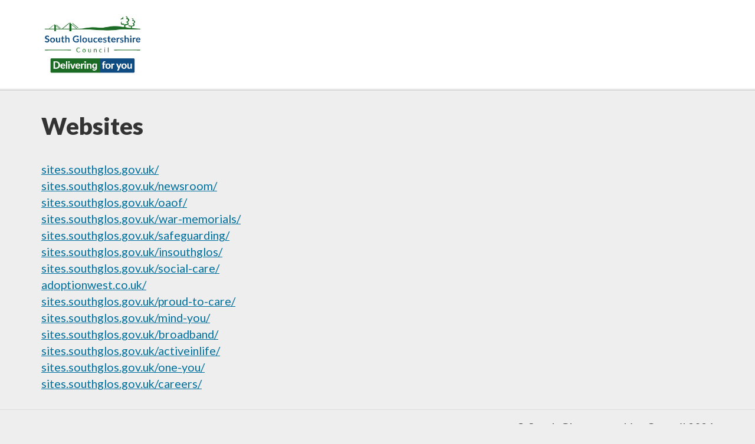

--- FILE ---
content_type: text/css
request_url: https://sites.southglos.gov.uk/wp-content/themes/sgc-sites/style.css
body_size: 1547
content:
/*
Theme Name: SGC - Sites
Theme URI: 
Author: Russell Forster

Description: SGC Sites core theme
Version: 1.0.11
License: GNU General Public License
License URI: https://www.gnu.org/licenses/gpl.html
Tags:
Text Domain: sgc

sgc is distributed under the terms of the GNU GPL
*/

html,
body,
div,
span,
applet,
object,
iframe,
h1,
h2,
h3,
h4,
h5,
h6,
p,
blockquote,
pre,
a,
abbr,
acronym,
address,
big,
cite,
code,
del,
dfn,
em,
img,
ins,
kbd,
q,
s,
samp,
small,
strike,
strong,
sub,
sup,
tt,
var,
b,
u,
i,
center,
dl,
dt,
dd,
ol,
ul,
li,
fieldset,
form,
label,
legend,
table,
caption,
tbody,
tfoot,
thead,
tr,
th,
td,
article,
aside,
canvas,
details,
embed,
figure,
figcaption,
footer,
header,
hgroup,
menu,
nav,
output,
ruby,
section,
summary,
time,
mark,
audio,
video {
    font-size: 100%;
    font: inherit;
    padding: 0;
    border: 0;
    margin: 0;
    vertical-align: baseline
}

body {
    line-height: 1
}

ol,
ul {
    list-style: none
}

blockquote,
q {
    quotes: none
}

blockquote:before,
blockquote:after,
q:before,
q:after {
    content: '';
    content: none
}

table {
    border-collapse: collapse;
    border-spacing: 0
}

article,
aside,
details,
figcaption,
figure,
footer,
header,
hgroup,
menu,
nav,
section {
    display: block
}

.clear {
    clear: both
}

/**/

/*
.sticky {}

.bypostauthor {}

.wp-caption {}

.wp-caption-text {}

.gallery-caption {}

.alignright {}

.alignleft {}

.aligncenter {}
*/

.screen-reader-text {
    clip: rect(1px, 1px, 1px, 1px);
    position: absolute !important
}



.alignwide {
    margin:0 auto;
}

@media (min-width:768px){
    .alignwide{width:750px}
}
@media (min-width:992px){
    .alignwide{width:970px
    }
}@media (min-width:1200px){
    .alignwide{width:1170px
    }
}

@media(max-width:991px) {
    .container {
      width:100%;
    }
    .site-logos,
    .strapline-logo {
        max-width: 230px !important;
    }
    .site-logos img,
    .strapline-logo img {
      width:auto !important;
      height:auto !important;
      max-width:100% !important;
    }
  }

.mobile-menu {
    padding:5px 15px 10px;
    border-top:1px solid #ccc;
}

.menu__open .navigation {
    background:#23527c;
    height:100vh
}

.menu__open .dont-print {
    display:none !important;
}

@media (max-width: 61.938em){
    .menu-navigation .menu {
        max-width: 100% !important;
    }
    div[data-id="global-nav"] .menu-navigation .menu>.menu-item:hover>a:before {
        display:none;
    }
    div[data-id="global-nav"] .menu-navigation .menu>.menu-item:hover>a {
        text-decoration:underline;
    }
    div[data-id="global-nav"] .menu-navigation .menu>.menu-item {
        display:block;
        width:100%;
    }
    div[data-id="global-nav"] .menu-navigation .menu>.menu-item >a {
        padding:15px;
    }

    .search.search__form {
        margin:0 -15px;
    }
    .form__search--navigation {
        border:none;
    }
    .wp-block-columns {
        display:block;
    }
    .wp-block-column:last-of-type {
        margin-top:20px;
    }
    .wp-block-column {
        flex-basis: 100% !important;
    }
    .wp-block-column:not(:first-child),
    .wp-block-column:nth-child(2n) {
        margin-left:0 !important;
    }
    .featured-card-layout .wp-block-column:last-child {
        display:block !important;
    }
}
.menu__open  .menu-navigation.mobile_menu--open {
    position:relative;
    top:0;
    height:auto;
    box-shadow:none;

    background:#23527c;
}
body.menu__open .main-content {
    display:none;
}
@media(max-width: 61.938em){
    div[data-id="global-nav"] .menu-navigation {
        display:block;
    }
}

--- FILE ---
content_type: text/css
request_url: https://sites.southglos.gov.uk/wp-content/plugins/sgc-blocks-library/build/index.css?ver=5.8.12
body_size: 5022
content:
.wp-block{max-width:720px}.wp-block[data-align="wide"]{max-width:1280px}.wp-block .sgc-blocks-library--button-container{display:inline-block;text-align:center;width:100%;margin:20px 0 0}.wp-block .sgc-blocks-library--button-container button{cursor:pointer;background:transparent}.wp-block .sgc-blocks-library--button-container--inner{display:inline-flex;text-align:center}.wp-block .sgc-blocks-library--button-container--inner button{background:transparent;justify-items:center}.wp-block .wp-block-sgc-blocks-library-accordion{position:relative;padding:20px;margin:4px 0;border:1px solid rgba(145,151,162,0.25);list-style-type:none}.wp-block .wp-block-sgc-accordion{margin:0 0 10px 0;padding:15px;border:1px solid rgba(145,151,162,0.25)}.wp-block .accordion-trigger{background:none;color:#212121;display:block;font-size:1rem;font-weight:normal;margin:0;padding:10px !important;position:relative;text-align:left;width:100%;outline:none;border-bottom:1px solid rgba(145,151,162,0.25)}.wp-block .accordion-panel{padding:10px !important}.wp-block .wp-block-sgc-accordion *:first-child .accordion-trigger{border-radius:5px 5px 0 0}.wp-block .wp-block-sgc-accordion button{width:100%}.wp-block button{border-style:none}.wp-block .wp-block-sgc-accordion button::-moz-focus-inner{border:0}.wp-block .accordion-title{display:block;pointer-events:none;border:transparent 2px solid;border-radius:5px;padding:0.25em;outline:none}.wp-block .accordion-trigger:focus .accordion-title{border-color:#79adfb}.wp-block .accordion-icon{border:solid #9e9e9e;border-width:0 2px 2px 0;height:0.5rem;pointer-events:none;position:absolute;right:2em;top:50%;transform:translateY(-60%) rotate(45deg);width:0.5rem}.wp-block .accordion-trigger:focus .accordion-icon,.wp-block .accordion-trigger:hover .accordion-icon{border-color:#79adfb}.wp-block .accordion-trigger[aria-expanded="true"] .accordion-icon{transform:translateY(-50%) rotate(-135deg)}.wp-block .accordion-panel[hidden]{display:none}

.wp-block-sgc-card,.wp-block .wp-block-sgc-card{margin-bottom:20px;border:none !important;box-shadow:none !important;display:flex}.wp-block-sgc-card .card--featured,.wp-block .wp-block-sgc-card .card--featured{background-color:#fff;border-radius:6px;box-shadow:0 2px 10px 0 rgba(0,0,0,0.15);width:100%}.wp-block-sgc-card .card--featured img,.wp-block .wp-block-sgc-card .card--featured img{border-top-right-radius:6px;border-top-left-radius:6px}.wp-block-sgc-card .card--featured__title,.wp-block-sgc-card .card--featured__excerpt,.wp-block .wp-block-sgc-card .card--featured__title,.wp-block .wp-block-sgc-card .card--featured__excerpt{padding-left:20px;padding-right:20px;min-height:40px}.wp-block-sgc-card .card--minimal__title h2,.wp-block-sgc-card .card--minimal__title h3,.wp-block-sgc-card .card--featured__title h2,.wp-block-sgc-card .card--featured__title h3,.wp-block .wp-block-sgc-card .card--minimal__title h2,.wp-block .wp-block-sgc-card .card--minimal__title h3,.wp-block .wp-block-sgc-card .card--featured__title h2,.wp-block .wp-block-sgc-card .card--featured__title h3{font-size:18px;font-size:1.125rem;line-height:26px;line-height:1.625rem;font-weight:700;color:#00709e;margin-top:0}.wp-block-sgc-card .card--minimal__title h2 a,.wp-block-sgc-card .card--minimal__title h3 a,.wp-block-sgc-card .card--featured__title h2 a,.wp-block-sgc-card .card--featured__title h3 a,.wp-block .wp-block-sgc-card .card--minimal__title h2 a,.wp-block .wp-block-sgc-card .card--minimal__title h3 a,.wp-block .wp-block-sgc-card .card--featured__title h2 a,.wp-block .wp-block-sgc-card .card--featured__title h3 a{font-size:18px;font-size:1.125rem;line-height:26px;line-height:1.625rem;font-weight:700;color:#00709e;text-decoration:none}.wp-block-sgc-card .card--minimal__title h2 a:hover,.wp-block-sgc-card .card--minimal__title h3 a:hover,.wp-block-sgc-card .card--featured__title h2 a:hover,.wp-block-sgc-card .card--featured__title h3 a:hover,.wp-block .wp-block-sgc-card .card--minimal__title h2 a:hover,.wp-block .wp-block-sgc-card .card--minimal__title h3 a:hover,.wp-block .wp-block-sgc-card .card--featured__title h2 a:hover,.wp-block .wp-block-sgc-card .card--featured__title h3 a:hover{text-decoration:underline}.wp-block-sgc-card .card--minimal,.wp-block .wp-block-sgc-card .card--minimal{background-color:#fff;border-radius:4px;box-shadow:0 2px 10px 0 rgba(0,0,0,0.15)}.wp-block-sgc-card .card--minimal .card--minimal__title,.wp-block .wp-block-sgc-card .card--minimal .card--minimal__title{padding-top:10px;padding-left:20px;padding-right:20px;margin-top:0;font-size:18px;font-size:1.125rem;line-height:26px;line-height:1.625rem;font-weight:700}@media (min-width: 62em){.wp-block-sgc-card .card--minimal .card--minimal__title,.wp-block .wp-block-sgc-card .card--minimal .card--minimal__title{min-height:90px}}.wp-block-sgc-card .card--minimal .card--minimal__excerpt,.wp-block .wp-block-sgc-card .card--minimal .card--minimal__excerpt{padding-left:20px;padding-right:20px}.wp-block-sgc-card{margin-bottom:30px}.card-ontop img{border-radius:6px}@-moz-document url-prefix(){.card-ontop-column .card-container{height:375px}}.card-columns .card--featured{height:100%}@media (max-width: 991px){.card-columns .wp-block-sgc-card{height:auto !important}}

.wp-editor-featured-card{border:1px solid #ccc;padding:0 15px}.wp-editor-featured-card .text--container{position:relative;z-index:1000;background:#fff;padding:15px 0}.wp-editor-featured-card h3{margin-top:0}.wp-editor-featured-card img{width:100%;-o-object-fit:cover;object-fit:cover;height:300px}.wp-block-sgc-blocks-library-featured-card .card--featured{padding:0;position:relative;width:100%}@media (min-width: 768px){.wp-block-sgc-blocks-library-featured-card .card--featured{background-repeat:no-repeat;background-position:right center}.wp-block-sgc-blocks-library-featured-card .card--featured:after{position:absolute;top:0;right:205px;width:30px;height:100%;display:block;content:"";background:#fff;background:linear-gradient(90deg, #fff 0%, rgba(255,255,255,0) 100%)}}@media (max-width: 767px){.wp-block-sgc-blocks-library-featured-card .card--featured{background-image:none !important}}.wp-block-sgc-blocks-library-featured-card .card--featured img{border-radius:6px !important}.wp-block-sgc-blocks-library-featured-card .card--featured h3,.wp-block-sgc-blocks-library-featured-card .card--featured h3 a{font-size:1.125rem}.wp-block-sgc-blocks-library-featured-card .card-featured-content{background-color:#fff;position:relative;padding:20px 0 20px 0;height:100%;z-index:1000;border-radius:6px !important;width:calc(100% - 232px)}@media (max-width: 767px){.wp-block-sgc-blocks-library-featured-card .card-featured-content{padding:20px 0;width:100%}}.wp-block-sgc-blocks-library-featured-card .card-featured-content .wp-block-button{margin-top:20px}.rich-text.block-editor-rich-text__editable.content-rich-text{height:auto !important}@media (max-width: 991px){.featured-card-layout{margin-top:20px !important}}.featured-card-layout .wp-block-column:last-child{display:flex}.featured-card-layout .wp-block-column:last-child .wp-block-sgc-blocks-library-featured-card{display:flex;flex-direction:column;flex:1}.featured-card-layout .wp-block-column:last-child .wp-block-sgc-blocks-library-featured-card .wp-block-sgc-card{margin-bottom:0;flex-grow:1;flex-shrink:1}.featured-card-layout .wp-block-column:last-child .wp-block-sgc-blocks-library-featured-card .wp-block-sgc-card .card--featured{height:100%}.card-ontop{flex-wrap:wrap;position:relative}.card-ontop .wp-block-column{flex:inherit;flex-grow:initial;flex-basis:auto;display:block}@media (max-width: 991px){.card-ontop{margin-top:20px !important}.card-ontop img{display:block;margin:0 auto;-o-object-fit:cover;object-fit:cover;height:500px}}@media (max-width: 540px){.card-ontop img{height:auto}}.card-ontop-column img{border-radius:6px}.card-ontop-column .card-container{position:absolute;top:0;bottom:0;margin:auto;right:0;height:-webkit-fit-content;height:-moz-fit-content;height:fit-content;max-width:575px}@media all and (-ms-high-contrast: none), (-ms-high-contrast: active){.card-ontop-column .card-container{height:375px}}@-moz-document url-prefix(){.card-ontop-column .card-container{height:375px}}@media print{.card-ontop-column .card-container{position:relative;padding:0;max-width:100%}}@media (max-width: 991px){.card-ontop-column .card-container{left:0;padding:3rem}}@media (max-width: 991px){.card-ontop-column .card-container{padding:0;position:relative;width:100%;max-width:100%}}.card-ontop-column .card-container .card--featured{padding:40px 20px}@media print{.card-ontop-column .card-container .card--featured{box-shadow:none !important;padding:0}}.card-ontop-column .card-container .card--featured__title h2,.card-ontop-column .card-container .card--featured__title h3{font-size:2rem;line-height:2rem;font-weight:900;padding-bottom:20px}#wpbody-content .wp-block-sgc-card.card{max-width:100%;padding:0;margin:0}#wpbody-content .wp-block-sgc-card.card+.wp-block-sgc-card.card{margin-top:20px}#wpbody-content .wp-block-columns.card-ontop.block-editor-block-list__block .card-ontop-column{position:absolute;top:-52px;left:0;right:0;margin:auto;max-width:60%;padding:0 31px;bottom:0;background:#fff;height:374px}#wpbody-content div[aria-label="Block: Featured card"]{width:100%}@media print{.alignwide,.container{width:100% !important}}

div[data-type="sgc-blocks-library/hero-banner"]{max-width:none;width:100%}.wp-block-sgc-blocks-library-hero-banner{position:relative;overflow:hidden}.wp-block-sgc-blocks-library-hero-banner textarea{position:relative;z-index:1000;border:1px solid #333 !important;padding:10px 0 !important;background:#fff;border-radius:6px;height:auto !important;max-width:500px;left:50px;top:50px;text-indent:5px;color:#333 !important}.wp-block-sgc-blocks-library-hero-banner .container{position:absolute;top:0;left:0;right:0;bottom:0;margin:auto;color:#fff;height:-webkit-fit-content;height:-moz-fit-content;height:fit-content;z-index:100}@media all and (-ms-high-contrast: none), (-ms-high-contrast: active){.wp-block-sgc-blocks-library-hero-banner .container{height:100px}}@-moz-document url-prefix(){.wp-block-sgc-blocks-library-hero-banner .container{height:100px}}.wp-block-sgc-blocks-library-hero-banner .container h1{color:#fff;max-width:750px}.wp-block-sgc-blocks-library-hero-banner .container div,.wp-block-sgc-blocks-library-hero-banner .container .jobs-search{max-width:750px}.wp-block-sgc-blocks-library-hero-banner .banner-image{position:relative;z-index:10}.wp-block-sgc-blocks-library-hero-banner .banner-image img{height:265px;-o-object-fit:cover;object-fit:cover}@media (max-width: 991px){.wp-block-sgc-blocks-library-hero-banner .banner-image img{height:190px}}.wp-block-sgc-blocks-library-hero-banner .searchbar{position:relative;z-index:10}.form__search--banner,.form__search--banner.pul-right{float:none !important;position:relative;max-width:500px;margin-top:20px}.form__search--banner .form__input,.form__search--banner input,.form__search--banner.pul-right .form__input,.form__search--banner.pul-right input{height:55px;width:100%;border-radius:6px;border:none;text-indent:5px;color:#333}.form__search--banner .button.button__circle--white,.form__search--banner.pul-right .button.button__circle--white{min-width:auto;min-height:auto;right:10px;position:absolute;top:0;bottom:0;margin:auto}#wpbody-content div[aria-label="Block: Hero banner"]{max-width:100%}#wpbody-content div[aria-label="Block: Hero banner"] .container{max-width:1170px;margin:0 auto;position:relative;top:100px}#wpbody-content div[aria-label="Block: Hero banner"] .block-editor-plain-text.banner-title{position:relative;z-index:100;padding:10px 0;border:1px solid black}#wpbody-content div[aria-label="Block: Hero banner"] .block-editor-plain-text.banner-title+div{position:relative;color:#fff}#wpbody-content div[aria-label="Block: Hero banner"] .banner-image{top:60px}#wpbody-content div[aria-label="Block: Hero banner"] img{height:300px;-o-object-fit:cover;object-fit:cover}

.edit-post-visual-editor .wp-block-sgc-blocks-toc-summary__list{margin-left:30px}.wp-block-sgc-blocks-toc-summary li{margin-bottom:0}

.wp-block-sgc-highlightedfigure{padding:10px 0}.wp-block-sgc-highlightedfigure .highlightedfigure__title{font-size:2rem}.wp-block-sgc-highlightedfigure .highlightedfigure__caption{font-size:1rem}

.wp-block-sgc-calltoaction-text{padding:2rem;margin:2rem 0;background:#fff}.wp-block-sgc-calltoaction-text .calltoaction-text__title{font-size:1.25rem;font-weight:900;line-height:1.75rem}.wp-block-sgc-calltoaction-text .calltoaction-text__caption{font-size:1rem;font-weight:400}

.block-editor-block-list__layout .wp-block-sgc-feedback-link{background:#fff;border:1px solid #eee;padding:10px}.block-editor-block-list__layout .wp-block-sgc-feedback-link button{background:transparent}.block-editor-block-list__layout .wp-block-sgc-feedback-link button span{text-decoration:underline;color:#00709e}

.wp-block-sgc-strapline{padding:2rem;margin:1rem 0 0;background:#fff}.wp-block-sgc-strapline .strapline-text__title{font-size:2rem;color:#fff;line-height:2.2rem;margin-bottom:26px}.wp-block-sgc-strapline .strapline-text__caption{font-size:1rem;font-weight:400}.wp-block-sgc-strapline .wp-block-button{float:right}@media (max-width: 991px){.wp-block-sgc-strapline .pull-right{float:none !important}.wp-block-sgc-strapline .pull-right .wp-block-button{float:none !important}}.wp-block-sgc-strapline .d-relative,.wp-block-sgc-strapline .container>.row{position:relative}@media (min-width: 992px){.wp-block-sgc-strapline .center-button-hv,.wp-block-sgc-strapline .d-relative .buttons-secondary,.wp-block-sgc-strapline .container>.row .buttons-secondary{position:absolute;top:0;bottom:0;right:0;margin:auto;height:58px}}#wpbody-content div[aria-label="Block: Strapline"]{background:#ccc;max-width:100%}#wpbody-content div[aria-label="Block: Strapline"] .wp-block-sgc-strapline{background:#ccc;max-width:100%;width:100%}

.wp-block-sgc-strapline{padding:2rem;margin:1rem 0 0;background:#fff}@media (max-width: 991px){.wp-block-sgc-strapline{padding:2rem 0}}.wp-block-sgc-strapline .strapline-text__title{font-size:2rem;color:#fff;line-height:2.2rem;margin-bottom:26px}.wp-block-sgc-strapline .strapline-text__caption{font-size:1rem;font-weight:400}.wp-block-sgc-strapline .wp-block-button{float:right}@media (max-width: 991px){.wp-block-sgc-strapline .pull-right{float:none !important}.wp-block-sgc-strapline .pull-right .wp-block-button{float:none !important}}.wp-block-sgc-strapline .d-relative,.wp-block-sgc-strapline .container>.row{position:relative}@media (min-width: 992px){.wp-block-sgc-strapline .center-button-hv,.wp-block-sgc-strapline .d-relative .buttons-secondary,.wp-block-sgc-strapline .container>.row .buttons-secondary{position:absolute;top:0;bottom:0;right:0;margin:auto;height:58px}}#wpbody-content div[aria-label="Block: Strapline"]{background:#ccc;max-width:100%}#wpbody-content div[aria-label="Block: Strapline"] .wp-block-sgc-strapline{background:#ccc;max-width:100%;width:100%}#wpbody-content div[aria-label="Block: Strapline"] .wp-block-sgc-strapline .strapline-text__title{color:#333;background:#fff;padding:10px 5px;border-radius:6px;border:1px solid #333}#wpbody-content div[aria-label="Block: Strapline"] .wp-block-sgc-strapline .strapline-text__caption{background:#fff;padding:10px 5px;border:1px solid #333;border-radius:6px}

.wp-block-sgc-blocks-library-featured-jobs{padding:40px 0}.wp-block-sgc-blocks-library-featured-jobs h6{color:#fff;font-size:2rem;line-height:2rem}.wp-block-sgc-blocks-library-featured-jobs #featuredJobFeed{margin-top:20px}.wp-block-sgc-blocks-library-featured-jobs #featuredJobFeed .job-item{color:#fff;margin:0}.wp-block-sgc-blocks-library-featured-jobs #featuredJobFeed .job-item:first-of-type{margin-top:0}.wp-block-sgc-blocks-library-featured-jobs #featuredJobFeed .job-item .job-inner{border-bottom:1px solid rgba(255,255,255,0.5);padding:5px 0px 15px}@media (min-width: 992px){.wp-block-sgc-blocks-library-featured-jobs #featuredJobFeed .job-item .job-inner{display:flex}}@media (max-width: 991px){.wp-block-sgc-blocks-library-featured-jobs #featuredJobFeed .job-item .job-inner{float:left;width:100%}}.wp-block-sgc-blocks-library-featured-jobs #featuredJobFeed .job-title{padding-left:0}@media (min-width: 992px){.wp-block-sgc-blocks-library-featured-jobs #featuredJobFeed .job-title{display:flex;flex:1;align-items:center;justify-content:left;flex-grow:1}}.wp-block-sgc-blocks-library-featured-jobs #featuredJobFeed .job-link{color:#fff;text-decoration:underline}.wp-block-sgc-blocks-library-featured-jobs #featuredJobFeed .job-spec{padding-left:0;padding-right:0}@media (min-width: 992px){.wp-block-sgc-blocks-library-featured-jobs #featuredJobFeed .job-spec{text-align:right}}@media (min-width: 992px){.wp-block-sgc-blocks-library-featured-jobs .view-all-jobs{min-height:250px}.wp-block-sgc-blocks-library-featured-jobs .view-all-jobs .button{position:absolute !important;top:0;bottom:0;right:0;height:-webkit-fit-content;height:-moz-fit-content;height:fit-content;left:0;width:-webkit-fit-content;width:-moz-fit-content;width:fit-content;margin:auto}}@media all and (min-width: 992px) and (-ms-high-contrast: none), (min-width: 992px) and (-ms-high-contrast: active){.wp-block-sgc-blocks-library-featured-jobs .view-all-jobs .button{height:auto;top:5rem;right:auto;bottom:auto;left:5rem}}@media (min-width: 992px){@-moz-document url-prefix(){.wp-block-sgc-blocks-library-featured-jobs .view-all-jobs .button{height:auto;top:5rem;right:auto;bottom:auto;left:5rem}}}@media (max-width: 991px){.wp-block-sgc-blocks-library-featured-jobs .view-all-jobs .button{margin-top:20px}}

#featuredJobFeed-specific #featuredJobFeedInner{margin-top:20px}#featuredJobFeed-specific #featuredJobFeedInner .job-item{color:#333;margin:0}#featuredJobFeed-specific #featuredJobFeedInner .job-item:first-of-type{margin-top:0}#featuredJobFeed-specific #featuredJobFeedInner .job-item .job-inner{border-bottom:1px solid #ccc;padding:5px 0px 15px}@media (min-width: 992px){#featuredJobFeed-specific #featuredJobFeedInner .job-item .job-inner{display:flex}}@media (max-width: 991px){#featuredJobFeed-specific #featuredJobFeedInner .job-item .job-inner{float:left;width:100%}}#featuredJobFeed-specific #featuredJobFeedInner .job-title{padding-left:0;margin-bottom:0}@media (min-width: 992px){#featuredJobFeed-specific #featuredJobFeedInner .job-title{display:flex;flex:1;align-items:center;justify-content:left;flex-grow:1}}#featuredJobFeed-specific #featuredJobFeedInner .job-link{color:#23527c;text-decoration:underline}#featuredJobFeed-specific #featuredJobFeedInner .job-spec{padding-left:0;padding-right:0}@media (min-width: 992px){#featuredJobFeed-specific #featuredJobFeedInner .job-spec{text-align:right}}@media (min-width: 992px){#featuredJobFeed-specific .view-all-jobs{min-height:250px}#featuredJobFeed-specific .view-all-jobs .button{position:absolute !important;top:0;bottom:0;right:0;height:-webkit-fit-content;height:-moz-fit-content;height:fit-content;left:0;width:-webkit-fit-content;width:-moz-fit-content;width:fit-content;margin:auto}}@media all and (min-width: 992px) and (-ms-high-contrast: none), (min-width: 992px) and (-ms-high-contrast: active){#featuredJobFeed-specific .view-all-jobs .button{height:auto;top:5rem;right:auto;bottom:auto;left:5rem}}@media (min-width: 992px){@-moz-document url-prefix(){#featuredJobFeed-specific .view-all-jobs .button{height:auto;top:5rem;right:auto;bottom:auto;left:5rem}}}@media (max-width: 991px){#featuredJobFeed-specific .view-all-jobs .button{margin-top:20px}}

div[data-type="sgc-blocks-library/hero-banner"]{max-width:none;width:100%}#sgc-front-page .wp-block-sgc-blocks-library-eploy-search-hero-banner{position:relative;overflow:hidden}#sgc-front-page .wp-block-sgc-blocks-library-eploy-search-hero-banner textarea{position:relative;z-index:1000;border:1px solid #333 !important;padding:10px 0 !important;background:#fff;border-radius:6px;height:auto !important;max-width:500px;left:50px;top:50px;text-indent:5px;color:#333 !important}#sgc-front-page .wp-block-sgc-blocks-library-eploy-search-hero-banner .container{position:absolute;top:0;left:0;right:0;bottom:0;margin:auto;color:#fff;height:-webkit-fit-content;height:-moz-fit-content;height:fit-content;z-index:100}@media all and (-ms-high-contrast: none), (-ms-high-contrast: active){#sgc-front-page .wp-block-sgc-blocks-library-eploy-search-hero-banner .container{height:250px}}#sgc-front-page .wp-block-sgc-blocks-library-eploy-search-hero-banner .container h1{color:#fff;max-width:750px}#sgc-front-page .wp-block-sgc-blocks-library-eploy-search-hero-banner .container div,#sgc-front-page .wp-block-sgc-blocks-library-eploy-search-hero-banner .container .jobs-search{max-width:750px}#sgc-front-page .wp-block-sgc-blocks-library-eploy-search-hero-banner .banner-image{position:relative;z-index:10}#sgc-front-page .wp-block-sgc-blocks-library-eploy-search-hero-banner .banner-image img{height:265px;-o-object-fit:cover;object-fit:cover}#sgc-front-page .wp-block-sgc-blocks-library-eploy-search-hero-banner .searchbar{position:relative;z-index:10}#sgc-front-page .form__search--banner,#sgc-front-page .form__search--banner.pul-right{float:none !important;position:relative;max-width:500px;margin-top:20px}#sgc-front-page .form__search--banner .form__input,#sgc-front-page .form__search--banner input,#sgc-front-page .form__search--banner.pul-right .form__input,#sgc-front-page .form__search--banner.pul-right input{height:55px;width:100%;border-radius:6px;border:none;text-indent:5px;color:#333}#sgc-front-page .form__search--banner .button.button__circle--white,#sgc-front-page .form__search--banner.pul-right .button.button__circle--white{min-width:auto;min-height:auto;right:10px;position:absolute;top:0;bottom:0;margin:auto}#wpbody-content div[aria-label="Block: Hero banner with ePloy search"]{max-width:100%}#wpbody-content div[aria-label="Block: Hero banner with ePloy search"] .container{max-width:1170px;margin:0 auto;position:relative;top:100px}#wpbody-content div[aria-label="Block: Hero banner with ePloy search"] .block-editor-plain-text.banner-title{position:relative;z-index:100;padding:10px 0;border:1px solid black}#wpbody-content div[aria-label="Block: Hero banner with ePloy search"] .block-editor-plain-text.banner-title+div{position:relative;color:#fff}#wpbody-content div[aria-label="Block: Hero banner with ePloy search"] .banner-image{top:60px}#wpbody-content div[aria-label="Block: Hero banner with ePloy search"] img{height:300px;-o-object-fit:cover;object-fit:cover}#wpbody-content .searchbar-placeholder textarea{color:#000;padding:10px 0;border:1px solid black;border-radius:6px}



.card-ontop > .card-ontop-column:first-child .card-container {
    left: 0;
    right: auto;
}

.card-ontop > .card-ontop-column + .wp-block-column {
    margin-left: auto;
}

#block-eef88006-6fa7-4fd5-ba00-45e8d33d8476 > .wp-editor-featured-card {
position:relative;
left:-30%;
}

#block-bbca67da-c44f-4e0a-ba64-ca9c752da43b img {
position:relative;
left:30%;
}



--- FILE ---
content_type: text/css
request_url: https://sites.southglos.gov.uk/wp-content/plugins/sgc-blocks-library/build/style-index.css?ver=5.8.12
body_size: 1072
content:
.wp-block-columns{padding:0 15px}.accordion-trigger{background:none;color:#212121;display:block;font-size:1rem;font-weight:normal;margin:0;padding:1em 1.5em;position:relative;text-align:left;width:100%;outline:none}.wp-block-sgc-accordion *:first-child .accordion-trigger{border-radius:5px 5px 0 0}button{border-style:none}.wp-block-sgc-accordion button::-moz-focus-inner{border:0}.accordion-title{display:block;pointer-events:none;border:transparent 2px solid;border-radius:5px;padding:10px 25px 10px 0;outline:none}.accordion-panel[hidden]{display:none}

.card--featured{padding:20px 0}



.wp-block-sgc-notice{position:relative;margin:20px 0}.wp-block-sgc-notice:before{position:absolute;width:10px;height:100%;border-radius:10px;display:block;content:""}.wp-block-sgc-notice[data-alertcolour="#c00000"]:before{background-color:#c00000}.wp-block-sgc-notice[data-alertcolour="#00709e"]:before{background-color:#00709e}.wp-block-sgc-notice[data-alertcolour="#396631"]:before{background-color:#396631}.wp-block-sgc-notice[data-alertcolour="#333"]:before{background-color:#333}.wp-block-sgc-notice:last-of-type{margin-bottom:0}.wp-block-sgc-notice p{padding:5px 0 5px 20px;margin:0;font-size:1rem}

.wp-block-sgc-blocks-library-tableofcontents{margin-top:20px;width:75%;background:#eee;position:relative;z-index:1}@media (max-width: 992px){.wp-block-sgc-blocks-library-tableofcontents{width:100%}}.wp-block-sgc-blocks-library-tableofcontents .wp-block-sgc-toc-summary__title{font-weight:700}.wp-block-sgc-blocks-library-tableofcontents a{padding:2px 0;color:#00709e  !important;text-decoration:none !important}.wp-block-sgc-blocks-library-tableofcontents li{list-style-position:inherit !important;margin-bottom:10px}.wp-block-sgc-blocks-library-tableofcontents li:hover{text-decoration:underline}.wp-block-sgc-blocks-library-tableofcontents ul{padding-left:15px !important;list-style-position:outside !important}.wp-block-sgc-blocks-library-tableofcontents ul ul{margin-top:15px !important;margin-bottom:15px !important;padding-left:20px !important}.wp-block-sgc-blocks-library-tableofcontents ol{padding-left:15px !important;list-style-position:outside !important}.wp-block-sgc-blocks-library-tableofcontents ol ol{margin-top:15px !important;margin-bottom:15px !important;padding-left:20px !important}.wp-block-sgc-blocks-library-tableofcontents li,.wp-block-sgc-blocks-library-tableofcontents li a{font-size:1.1rem;line-height:1.3rem}

.wp-block-sgc-highlightedfigure{padding:10px 0}.wp-block-sgc-highlightedfigure .highlightedfigure__title{font-size:4rem;font-weight:900;line-height:4rem}.wp-block-sgc-highlightedfigure .highlightedfigure__caption{font-size:1rem;font-weight:700 !important}@media print{.wp-block-sgc-highlightedfigure{page-break-inside:avoid}}

.wp-block-sgc-calltoaction-text{padding:2rem;margin:2rem 0;background:#fff}@media print{.wp-block-sgc-calltoaction-text{border:1px solid #333;padding:1rem;margin:1rem 0;page-break-inside:avoid}}.wp-block-sgc-calltoaction-text .calltoaction-text__title{font-size:1.25rem;font-weight:900;line-height:1.75rem}.wp-block-sgc-calltoaction-text .calltoaction-text__caption{font-size:1rem;font-weight:400}

.wp-block-sgc-feedback-link{padding:1rem;margin:1rem 0;background:#fff}@media print{.wp-block-sgc-feedback-link{border:1px solid #333}}.wp-block-sgc-feedback-link a{text-decoration:underline;color:#00709e}

.wp-block-sgc-calltoaction-text{padding:2rem;margin:2rem 0;background:#fff}@media print{.wp-block-sgc-calltoaction-text{border:1px solid #333;padding:1rem;margin:1rem 0;page-break-inside:avoid}}.wp-block-sgc-calltoaction-text .calltoaction-text__title{font-size:1.25rem;font-weight:900;line-height:1.75rem}.wp-block-sgc-calltoaction-text .calltoaction-text__caption{font-size:1rem;font-weight:400}

.wp-block-sgc-calltoaction-text{padding:2rem;margin:2rem 0;background:#fff}@media print{.wp-block-sgc-calltoaction-text{border:1px solid #333;padding:1rem;margin:1rem 0;page-break-inside:avoid}}.wp-block-sgc-calltoaction-text .calltoaction-text__title{font-size:1.25rem;font-weight:900;line-height:1.75rem}.wp-block-sgc-calltoaction-text .calltoaction-text__caption{font-size:1rem;font-weight:400}

.card--featured{padding:20px 0}

.card--featured{padding:20px 0}




--- FILE ---
content_type: text/css
request_url: https://sites.southglos.gov.uk/wp-content/themes/sgc-sites/css/dist/vendor/alphagov/magna-charta/magna-charta.css
body_size: 1544
content:
.mc-chart {
  font-size: 16px;
  display: table;
  width: 100%;
  border-spacing: 0 5px;
  border: 1px solid #cacac8;
  padding: 16px 0;
  position: relative;
  margin-bottom: 16px; }
  .mc-chart .mc-caption {
    display: table-caption;
    font-size: 16px;
    text-align: center;
    caption-side: top;
    margin: 16px 0; }
  .mc-chart .mc-thead {
    background-color: #fff;
    display: table-header-group;
    padding: 5px;
    border: 1px solid #cacac8; }
    .mc-chart .mc-thead .mc-th {
      display: none; }
    .mc-chart .mc-thead .mc-key-header {
      display: block;
      margin-bottom: 5px;
      margin-left: 100%;
      padding-left: 5px;
      border-left: 16px solid;
      text-align: left;
      font-weight: normal;
      width: 100%; }
      .mc-chart .mc-thead .mc-key-header:last-child {
        margin-bottom: 0; }
    .mc-chart .mc-thead .mc-key-1 {
      border-left-color: #1a2791; }
    .mc-chart .mc-thead .mc-key-2 {
      border-left-color: #005abb; }
    .mc-chart .mc-thead .mc-key-3 {
      border-left-color: #5bb4e5; }
    .mc-chart .mc-thead .mc-key-4 {
      border-left-color: #55bab7; }
  .mc-chart.right-key .mc-thead, .mc-chart.left-key .mc-thead {
    position: absolute;
    top: 100px; }
    .mc-chart.right-key .mc-thead .mc-key-header, .mc-chart.left-key .mc-thead .mc-key-header {
      margin-left: 0; }
  .mc-chart.right-key .mc-thead {
    right: 26px; }
  .mc-chart.left-key .mc-thead {
    left: 26px; }
  .mc-chart.no-key .mc-thead {
    display: none; }
  .mc-chart .mc-tbody {
    display: table-row-group; }
    .mc-chart .mc-tbody .mc-tr {
      display: table-row; }
      .mc-chart .mc-tbody .mc-tr .mc-bar-cell,
      .mc-chart .mc-tbody .mc-tr .mc-key-cell {
        padding-right: 5px;
        margin-right: 1px;
        box-sizing: border-box;
        border: 0 solid; }
      .mc-chart .mc-tbody .mc-tr .mc-bar-cell {
        display: block;
        text-align: left;
        padding: 8px 0;
        margin-bottom: 1px;
        color: white;
        text-indent: 8px; }
      .mc-chart .mc-tbody .mc-tr .mc-bar-1 {
        background-color: #1a2791; }
      .mc-chart .mc-tbody .mc-tr .mc-bar-2 {
        background-color: #005abb; }
      .mc-chart .mc-tbody .mc-tr .mc-bar-3 {
        background-color: #5bb4e5; }
      .mc-chart .mc-tbody .mc-tr .mc-bar-4 {
        background-color: #55bab7; }
      .mc-chart .mc-tbody .mc-tr .mc-bar-negative {
        text-align: right;
        padding-right: 8px; }
      .mc-chart .mc-tbody .mc-tr .mc-value-overflow {
        text-indent: -99999px !important; }
      .mc-chart .mc-tbody .mc-tr .mc-key-cell {
        width: 40%;
        text-indent: 26px;
        text-align: right;
        display: table-cell;
        vertical-align: middle; }
  .mc-chart.mc-stacked .mc-stacked-header {
    display: none; }
  .mc-chart.mc-stacked .mc-th:nth-last-child(2) {
    margin-bottom: 0; }
  .mc-chart.mc-stacked .mc-stacked-total {
    padding: 8px 0;
    background-color: transparent !important;
    color: #0b0c0c;
    display: inline-block;
    text-indent: 5px; }
  .mc-chart.mc-stacked .mc-tbody .mc-bar-cell {
    display: inline-block; }
  .mc-chart.compact .mc-td.mc-bar-cell {
    font-size: 12px;
    text-indent: 2px;
    padding: 0; }
  .mc-chart .mc-tr .mc-td.mc-bar-cell.mc-bar-1 {
    background-color: #1a2791; }
  .mc-chart .mc-tr .mc-th.mc-key-1 {
    border-left-color: #1a2791; }
  .mc-chart .mc-tr .mc-td.mc-bar-cell.mc-bar-2 {
    background-color: #005abb; }
  .mc-chart .mc-tr .mc-th.mc-key-2 {
    border-left-color: #005abb; }
  .mc-chart .mc-tr .mc-td.mc-bar-cell.mc-bar-3 {
    background-color: #5bb4e5; }
  .mc-chart .mc-tr .mc-th.mc-key-3 {
    border-left-color: #5bb4e5; }
  .mc-chart .mc-tr .mc-td.mc-bar-cell.mc-bar-4 {
    background-color: #55bab7; }
  .mc-chart .mc-tr .mc-th.mc-key-4 {
    border-left-color: #55bab7; }
  .mc-chart .mc-td, .mc-chart .mc-th {
    padding: 0;
    padding-right: 5px;
    margin-right: 1px;
    border: 0 solid; }
    .mc-chart .mc-td.mc-bar-cell, .mc-chart .mc-th.mc-bar-cell {
      display: block;
      background-color: #ebebeb;
      text-align: left;
      padding: 8px 0;
      margin-bottom: 1px;
      color: white;
      text-indent: 4px; }
  .mc-chart .mc-bar-outdented span {
    color: #111; }
  .mc-chart caption {
    caption-side: top; }
  .mc-chart .mc-td.mc-key-cell {
    width: 40%;
    text-indent: 26px;
    text-align: right;
    display: table-cell;
    vertical-align: middle; }
  .mc-chart.mc-outdented .mc-tbody .mc-tr .mc-bar-cell {
    color: #111; }
  .mc-chart.mc-outdented .mc-tbody .mc-tr .mc-bar-negative {
    text-align: left; }
  .mc-chart.mc-negative .mc-td.mc-key-cell {
    padding-right: 25px; }

.mc-outdented .mc-bar-cell.mc-bar-negative {
  text-align: left; }

.mc-chart.mc-negative .mc-td.mc-key-cell {
  padding-right: 25px; }

.mc-toggle-link {
  display: block;
  margin-top: 30px; }

.visuallyhidden,
.visuallyhidden caption {
  position: absolute !important;
  clip: rect(1px 1px 1px 1px);
  /* IE6, IE7 */
  clip: rect(1px, 1px, 1px, 1px);
  padding: 0 !important;
  border: 0 !important;
  height: 1px !important;
  width: 1px !important;
}

--- FILE ---
content_type: text/css
request_url: https://sites.southglos.gov.uk/wp-content/themes/sgc-sites/css/dist/styles.css
body_size: 30093
content:
:root{font-size:18px}*{-webkit-font-smoothing:antialiased;-moz-osx-font-smoothing:grayscale;text-shadow:none;text-rendering:optimizeLegibility}body,p,a{font-family:'Lato';font-size:16px;font-size:1.1rem;line-height:26px;line-height:1.6rem}h1,h2,h3,h4,h5,h6{font-family:'Lato';color:#333333}.heading1{font-size:36px;font-size:2rem;font-weight:900;line-height:44px;line-height:2.2rem;color:#333333}.heading2{font-size:26px;font-size:1.625rem;line-height:34px;line-height:2.125rem;font-weight:900;color:#333333}.heading3{font-size:18px;font-size:1.125rem;line-height:26px;line-height:1.625rem;font-weight:700;color:#333333}h1{font-size:36px;font-size:2rem;font-weight:900;line-height:44px;line-height:2.2rem;color:#333333}h2{font-size:26px;font-size:1.625rem;line-height:34px;line-height:2.125rem;font-weight:900;color:#333333}h3,h4,h5,h6{font-size:18px;font-size:1.125rem;line-height:26px;line-height:1.625rem;font-weight:700;color:#333333}.heading6{font-size:18px;font-size:1.125rem;line-height:26px;line-height:1.625rem;font-weight:700;color:#333333}.easyread--link{color:#00709e}.lead{font-size:18px;font-size:1.125rem;font-weight:400;line-height:24px;line-height:1.5rem}.subtitle{font-size:16px;font-size:1rem;line-height:19px;line-height:1.1875rem}.caption{font-size:16px;font-size:1rem;line-height:19px;line-height:1.1875rem}p,.paragraph,li{font-family:'Lato';font-size:16px;font-size:1.1rem;line-height:27px;line-height:1.6rem}p a,.paragraph a,li a{color:#00709e;text-decoration:underline}.page-header{margin-bottom:20px;border-bottom:none;margin-top:20px}.page-header h1{font-weight:900 !important;font-size:36px;font-size:2.25rem;line-height:44px;line-height:2.275rem}.socialmedia-heading{font-size:30px;font-size:1.875rem;font-weight:900;color:#333333;margin-top:0;margin-bottom:30px}@media (max-width:61.938em){.socialmedia-heading{font-size:26px;font-size:1.625rem}}.pound-font{font-size:24px;font-weight:700;vertical-align:unset;margin-right:5px}p{margin:0 0 20px}.h1,.h2,.h3,h1,h2,h3{margin-top:20px;margin-bottom:10px}.element--inner{padding:30px 40px;background:#fff;border-radius:4px;-webkit-box-shadow:0 2px 10px 0 rgba(0,0,0,0.15) !important;box-shadow:0 2px 10px 0 rgba(0,0,0,0.15) !important}.element--inner .heading{font-size:36px;font-size:2rem;font-weight:900;line-height:44px;line-height:2.2rem;color:#333333}.element--inner .heading.underline-link{color:#00709e;text-decoration:underline}.element--inner .heading a{font-size:36px;font-size:2rem;font-weight:900;line-height:44px;line-height:2.2rem;color:#333333;text-decoration:underline;color:#00709e}.element--inner .underline-link{color:#00709e;text-decoration:underline}.underline-link{color:#00709e;text-decoration:underline}.element--inner--btop{border-top:6px solid #23527c}a:focus{outline:3px solid #ffbf47}input:focus,textarea:focus,select:focus,button:focus,span[ng-click]:focus,*:not(#main-content):focus{outline:3px solid #ffbf47 !important;outline-offset:0}#main-content:focus{outline:none !important}.offscreen{position:absolute;height:1px;width:1px;overflow:hidden;clip-path:inset(1px 1px 1px 1px);clip-path:inset(1px, 1px, 1px, 1px)}#skiplink-container a{position:absolute;left:-9999em}#skiplink-container a:focus{position:absolute;display:inline-block;height:auto;width:auto;left:0;padding:.25em 1.25em;background-color:#00709e;color:#fff;overflow:visible;clip-path:none;font-size:1rem;text-decoration:none;z-index:1000000}iframe{max-width:100%;width:100%}@media (min-width:992px){.flex{display:flex}}.align-hmiddle{display:flex;align-items:center;justify-content:center}.align-hmiddle .align-hmiddle-item{margin:0}.align-hmiddle .align-hmiddle-item-vright{margin:0 0 0 auto}.img-rounded{border-radius:6px}.img-shadow{box-shadow:0 2px 10px 0 rgba(0,0,0,0.15)}.d-inline{display:inline-block}@media (max-width:992px) and (min-width:768px){.col-sm-20{width:20% !important}.col-sm-80{width:80% !important}}@media (max-width:767px){.col-sm-20{max-width:130px}}.sgc-icon{display:inline-block}.search-icon{background:url("data:image/svg+xml;charset=utf8,%3Csvg xmlns='http://www.w3.org/2000/svg' width='40' height='40' viewBox='0 0 40 40'%3E%3Cg fill='none' fill-rule='evenodd'%3E%3Crect width='40' height='40' fill='%23FFFFFF' rx='20'/%3E%3Cpath fill='%2300709e' fill-rule='nonzero' d='M25.086 23.585a7.821 7.821 0 0 0 1.612-4.745c0-4.328-3.517-7.84-7.85-7.84C14.517 11 11 14.512 11 18.84c0 4.327 3.516 7.84 7.849 7.84 1.779 0 3.432-.607 4.751-1.61l3.62 3.616c.21.21.482.314.733.314.252 0 .545-.105.733-.314a1.034 1.034 0 0 0 0-1.484l-3.6-3.617zm-6.237 1.004a5.763 5.763 0 0 1-5.756-5.75 5.763 5.763 0 0 1 5.756-5.748 5.75 5.75 0 0 1 5.756 5.749c0 3.177-2.596 5.749-5.756 5.749z'/%3E%3C/g%3E%3C/svg%3E");display:inline-block;width:40px;height:40px;text-align:center}.search-icon--white{background:url("data:image/svg+xml;charset=utf8,%3Csvg xmlns='http://www.w3.org/2000/svg' width='40' height='40' viewBox='0 0 40 40'%3E%3Cg fill='none' fill-rule='evenodd'%3E%3Crect width='40' height='40' fill='%23FFFFFF' rx='20'/%3E%3Cpath fill='%2300709e' fill-rule='nonzero' d='M25.086 23.585a7.821 7.821 0 0 0 1.612-4.745c0-4.328-3.517-7.84-7.85-7.84C14.517 11 11 14.512 11 18.84c0 4.327 3.516 7.84 7.849 7.84 1.779 0 3.432-.607 4.751-1.61l3.62 3.616c.21.21.482.314.733.314.252 0 .545-.105.733-.314a1.034 1.034 0 0 0 0-1.484l-3.6-3.617zm-6.237 1.004a5.763 5.763 0 0 1-5.756-5.75 5.763 5.763 0 0 1 5.756-5.748 5.75 5.75 0 0 1 5.756 5.749c0 3.177-2.596 5.749-5.756 5.749z'/%3E%3C/g%3E%3C/svg%3E");display:inline-block;width:40px;height:40px;text-align:center}.icon-twitter{background-image:url("data:image/svg+xml;charset=utf8,%3Csvg xmlns='http://www.w3.org/2000/svg' width='39' height='39' viewBox='0 0 39 39'%3E%3Cg fill='none' fill-rule='evenodd'%3E%3Ccircle cx='19.5' cy='19.5' r='19.5' fill='%23598DCA'/%3E%3Cpath fill='%23FFF' d='M27.42 15.522a3.998 3.998 0 0 0 1.679-2.227 7.406 7.406 0 0 1-2.425.977A3.717 3.717 0 0 0 23.887 13c-2.11 0-3.818 1.803-3.818 4.027 0 .316.032.624.097.917-3.172-.168-5.986-1.77-7.87-4.208a4.187 4.187 0 0 0-.517 2.026c0 1.397.674 2.63 1.699 3.353a3.682 3.682 0 0 1-1.73-.503v.05c0 1.951 1.315 3.58 3.064 3.948a3.555 3.555 0 0 1-1.007.142c-.246 0-.487-.024-.718-.072.485 1.6 1.895 2.766 3.567 2.797A7.413 7.413 0 0 1 11 27.145a10.413 10.413 0 0 0 5.854 1.81c7.025 0 10.864-6.138 10.864-11.46 0-.175-.002-.35-.01-.52a7.983 7.983 0 0 0 1.906-2.086 7.319 7.319 0 0 1-2.193.633z'/%3E%3C/g%3E%3C/svg%3E")}.icon-facebook{background-image:url("data:image/svg+xml;charset=utf8,%3Csvg xmlns='http://www.w3.org/2000/svg' width='39' height='39' viewBox='0 0 39 39'%3E%3Cg fill='none' fill-rule='evenodd'%3E%3Ccircle cx='19.5' cy='19.5' r='19.5' fill='%2339589B'/%3E%3Cpath fill='%23FFF' d='M20.483 31.386H16.16V21.192H14v-3.513h2.16V15.57c0-2.865 1.22-4.57 4.685-4.57h2.885v3.514h-1.803c-1.35 0-1.438.49-1.438 1.407l-.006 1.758h3.267l-.382 3.513h-2.885v10.194z'/%3E%3C/g%3E%3C/svg%3E")}.icon-flickr{background-image:url("data:image/svg+xml;charset=utf8,%3Csvg xmlns='http://www.w3.org/2000/svg' width='39' height='39' viewBox='0 0 39 39'%3E%3Cg fill='none' fill-rule='evenodd'%3E%3Ccircle cx='19.5' cy='19.5' r='19.5' fill='%23ED1983'/%3E%3Cpath stroke='%23FFF' stroke-width='.89' d='M29.59 19.431c0 2.448-1.92 4.433-4.293 4.433-2.377 0-4.297-1.985-4.297-4.433C21 16.985 22.92 15 25.297 15c2.372 0 4.294 1.985 4.294 4.431'/%3E%3Cpath fill='%23FFF' d='M18.59 19.431c0 2.448-1.922 4.433-4.297 4.433-2.371 0-4.293-1.985-4.293-4.433C10 16.985 11.922 15 14.293 15c2.375 0 4.297 1.985 4.297 4.431'/%3E%3C/g%3E%3C/svg%3E")}.icon-linkedin{background-image:url("data:image/svg+xml;charset=utf8,%3Csvg xmlns='http://www.w3.org/2000/svg' width='39' height='39' viewBox='0 0 39 39'%3E%3Cg fill='none' fill-rule='evenodd'%3E%3Ccircle cx='19.5' cy='19.5' r='19.5' fill='%23127BB7'/%3E%3Cpath fill='%23FFF' d='M11.447 16.684h3.455v12.042h-3.455V16.684zm1.64-1.506h-.025c-1.251 0-2.062-.92-2.062-2.086 0-1.19.835-2.092 2.11-2.092s2.06.9 2.084 2.088c0 1.166-.809 2.09-2.107 2.09zm15.64 13.55H24.81v-6.233c0-1.631-.613-2.744-1.96-2.744-1.031 0-1.604.75-1.871 1.476-.1.259-.085.62-.085.984v6.516h-3.881s.05-11.04 0-12.043h3.881v1.89c.23-.826 1.47-2.005 3.45-2.005 2.455 0 4.384 1.733 4.384 5.461v6.697z'/%3E%3C/g%3E%3C/svg%3E")}.icon-vimeo{background-image:url("data:image/svg+xml;charset=utf8,%3Csvg xmlns='http://www.w3.org/2000/svg' width='39' height='39' viewBox='0 0 39 39'%3E%3Cg fill='none' fill-rule='evenodd'%3E%3Ccircle cx='19.5' cy='19.5' r='19.5' fill='%2367B5E2'/%3E%3Cpath fill='%23FFF' d='M25.106 24.064c-2.41 3.261-4.452 4.89-6.12 4.89-1.033 0-1.907-.99-2.621-2.98-.479-1.826-.954-3.65-1.431-5.47-.532-1.991-1.101-2.986-1.71-2.986-.132 0-.594.29-1.39.872L11 17.27c.873-.8 1.734-1.602 2.584-2.402 1.163-1.05 2.038-1.601 2.621-1.66 1.376-.138 2.225.843 2.545 2.943.34 2.266.58 3.675.713 4.227.398 1.879.833 2.816 1.31 2.816.37 0 .927-.607 1.67-1.82.742-1.217 1.137-2.141 1.19-2.778.107-1.05-.29-1.572-1.19-1.572-.425 0-.862.093-1.312.289.876-2.956 2.544-4.393 5.008-4.31 1.825.054 2.687 1.284 2.58 3.686-.078 1.798-1.285 4.256-3.613 7.375z'/%3E%3C/g%3E%3C/svg%3E")}.icon-youtube{background-image:url("data:image/svg+xml;charset=utf8,%3Csvg xmlns='http://www.w3.org/2000/svg' width='39' height='40' viewBox='0 0 39 40'%3E%3Cg fill='none' fill-rule='evenodd'%3E%3Cellipse cx='19.5' cy='19.556' fill='%23CD362E' rx='19.5' ry='19.556'/%3E%3Cpath fill='%23FFF' d='M14.366 24.015l.015-3.6.67-.008.671-.008-.008-.555-.008-.555-1.937-.008-1.935-.008V20.4l.655.008.654.007.008 3.572c.004 1.964.014 3.588.021 3.608.01.03.147.036.596.03l.583-.008.015-3.6zm11.172-.253c-.028-.072.01-.904.047-1.025.084-.283.265-.422.549-.422.236 0 .386.092.487.298.064.13.07.186.08.67l.01.525h-.579c-.497 0-.58-.007-.594-.046zm1.08 3.88c.566-.16.958-.55 1.106-1.1.025-.094.053-.361.063-.593l.017-.422h-1.092l-.013.378c-.016.43-.06.577-.215.715-.166.146-.47.157-.668.023-.236-.16-.294-.43-.282-1.309l.009-.622 1.13-.007 1.129-.009-.015-.926c-.018-1.033-.039-1.19-.212-1.556-.328-.695-1.24-1.046-1.996-.769-.57.21-.908.587-1.043 1.172-.048.206-.054.39-.054 1.902 0 1.854.007 1.93.194 2.31.336.674 1.177 1.027 1.942.813zm-4.474-1.056a.398.398 0 0 0 .151-.215c.046-.135.05-.306.043-1.896-.006-1.657-.01-1.755-.063-1.863-.136-.278-.48-.304-.796-.062l-.104.08v3.779l.103.079c.234.18.49.217.666.098zm.684 1.067c.172-.05.38-.255.473-.465.18-.402.18-.411.18-2.669 0-1.853-.006-2.082-.051-2.282-.148-.642-.47-.922-1.014-.88-.303.023-.542.145-.83.423-.124.121-.236.22-.248.22-.011 0-.022-.613-.022-1.363v-1.363h-1.06v8.358h1.06v-.282c0-.187.011-.282.033-.282.018 0 .137.099.265.22.412.39.77.498 1.214.365zm-5.643-.027c.212-.08.46-.253.67-.468.096-.098.192-.179.213-.179.029 0 .038.08.038.326v.326h1.06v-6.194h-1.06v4.779l-.228.228c-.181.18-.257.236-.37.267-.188.053-.31.016-.387-.119-.059-.1-.06-.146-.069-2.628l-.007-2.527h-1.06v2.683c0 2.922.004 2.985.166 3.267.178.308.595.404 1.034.239zm.45 2.584c-.689-.012-1.503-.031-1.811-.043-2.067-.074-3.486-.154-3.769-.212a2.09 2.09 0 0 1-1.118-.681c-.419-.519-.643-1.148-.752-2.117-.252-2.253-.246-4.88.015-7.053.115-.953.4-1.641.88-2.12.273-.275.536-.428.886-.518.759-.196 6.696-.35 10.307-.27 2.086.046 4.34.144 4.94.212.774.089 1.318.493 1.695 1.258.285.578.375 1.028.49 2.416.091 1.098.114 1.782.097 3.05-.02 1.518-.115 2.854-.259 3.604-.151.794-.509 1.47-.973 1.836-.357.283-.737.41-1.337.443-.178.01-.403.025-.5.032-.346.027-2.196.102-3.21.131-1.508.042-4.146.057-5.58.032zm-1.86-13.765c-.026-.041-.021-2.48.004-2.825.033-.442-.042-.79-.357-1.681a42.403 42.403 0 0 1-.411-1.244c-.893-2.858-.846-2.69-.76-2.691a31.518 31.518 0 0 1 1.322.007c.006.006.197.703.425 1.55l.423 1.568c.004.014.138-.48.297-1.097.334-1.296.52-2.01.528-2.017.015-.014.18-.017.722-.014l.6.004-.014.096c-.01.079-.42 1.462-.848 2.867l-.265.89c-.1.333-.218.73-.266.88l-.086.276v1.716c0 1.61-.004 1.718-.051 1.73-.108.03-1.245.016-1.263-.015zm7.749.103c-.296-.04-.47-.154-.588-.39-.149-.297-.149-.296-.149-3.249v-2.756h1.194l.013 2.54c.013 2.76.01 2.696.174 2.737.15.038.318-.043.525-.256l.2-.204.007-2.409.007-2.408.597-.008.597-.007v6.308l-.082.017c-.097.02-1.002.019-1.075-.002-.044-.012-.05-.053-.05-.3v-.287l-.17.167c-.39.382-.811.56-1.2.507zm-3.008-1.204c.205-.157.207-.17.217-1.944.01-1.378.004-1.612-.037-1.8-.056-.254-.154-.374-.346-.427-.249-.066-.476.076-.556.35-.06.21-.06 3.336.002 3.546.046.158.194.331.303.355a.554.554 0 0 0 .418-.08zm-.467 1.203c-.535-.065-1.025-.381-1.262-.813-.24-.44-.263-.67-.249-2.606.011-1.5.016-1.594.075-1.809.14-.512.413-.86.836-1.071a1.714 1.714 0 0 1 1.755.106c.349.226.56.555.674 1.044.05.216.055.382.055 1.896 0 1.842-.008 1.949-.196 2.347-.18.385-.589.724-1.014.843a2.243 2.243 0 0 1-.674.063z'/%3E%3C/g%3E%3C/svg%3E")}.icon-telephone{width:15px;height:15px;background-size:contain;margin-right:5px;position:relative;top:2px;display:inline-block;background-image:url("data:image/svg+xml;charset=utf8,%3Csvg xmlns='http://www.w3.org/2000/svg' width='18' height='18' viewBox='0 0 18 18'%3E%3Cpath fill='%23000' fill-rule='nonzero' d='M16.263 17.162c-.36.55-.986.873-1.649.835-.663-.038-1.516-.133-2.104-.285-2.615-.683-5.325-2.314-7.618-4.61C2.6 10.808.97 8.095.287 5.477.136 4.888.06 4.054.003 3.39a1.82 1.82 0 0 1 .815-1.632L3.148.203a1.204 1.204 0 0 1 1.744.455l1.895 3.661a1.228 1.228 0 0 1-.322 1.518L4.76 7.165c.682 1.27 1.326 2.295 2.577 3.528 1.156 1.158 2.16 1.84 3.468 2.542l1.345-1.726c.36-.455 1.005-.607 1.516-.322l3.677 1.897c.644.322.853 1.138.455 1.745l-1.535 2.333z'/%3E%3C/svg%3E")}.icon-website{width:15px;height:15px;background-size:contain;margin-right:5px;position:relative;top:2px;background-image:url("data:image/svg+xml;charset=utf8,%3Csvg xmlns='http://www.w3.org/2000/svg' width='18' height='18' viewBox='0 0 18 18'%3E%3Cpath fill='%23000' fill-rule='nonzero' d='M9 0c.297 0 .623.15.994.552.372.403.75 1.043 1.07 1.864.3.767.544 1.698.726 2.727H6.21c.182-1.029.426-1.96.726-2.727.32-.821.698-1.461 1.07-1.864C8.376.15 8.703 0 9 0zM6.557.342c-.308.463-.581.998-.819 1.607-.36.924-.648 2.003-.844 3.194H.874A8.99 8.99 0 0 1 6.557.342zm4.886 0a8.99 8.99 0 0 1 5.683 4.8h-4.02c-.196-1.19-.483-2.27-.844-3.193a8.457 8.457 0 0 0-.819-1.607zM.377 6.429H4.74A24.52 24.52 0 0 0 4.593 9c0 .894.062 1.745.148 2.571H.377A9.004 9.004 0 0 1 0 9c0-.894.135-1.757.377-2.571zm5.66 0h5.926c.092.82.158 1.672.158 2.571 0 .9-.066 1.75-.158 2.571H6.037A22.877 22.877 0 0 1 5.879 9c0-.899.066-1.75.158-2.571zm7.222 0h4.364C17.865 7.243 18 8.106 18 9c0 .895-.134 1.756-.377 2.571H13.26c.086-.826.148-1.677.148-2.571 0-.894-.062-1.745-.148-2.571zM.876 12.857h4.018c.196 1.191.483 2.273.844 3.197.237.608.51 1.14.816 1.602a8.99 8.99 0 0 1-5.678-4.799zm5.337 0h5.574c-.181 1.029-.423 1.963-.723 2.73-.32.82-.698 1.46-1.07 1.863-.37.402-.697.55-.994.55-.297 0-.623-.148-.994-.55-.372-.402-.75-1.042-1.07-1.863-.3-.767-.542-1.701-.723-2.73zm6.893 0h4.018a8.99 8.99 0 0 1-5.678 4.799c.307-.462.579-.994.816-1.602.36-.924.648-2.006.844-3.197z'/%3E%3C/svg%3E")}.icon-right{background-position:center 95%}.icon-blue-chevron{background-image:url("data:image/svg+xml,%3Csvg xmlns='http://www.w3.org/2000/svg' width='14' height='14' viewBox='0 0 14 14'%3E%3Cg fill='none' fill-rule='evenodd'%3E%3Cpath fill='%2323527c' fill-rule='nonzero' d='M8.371 7l-4.527 4.244a.955.955 0 0 0 .002 1.413c.42.393 1.09.391 1.506.002l5.284-4.954a.962.962 0 0 0 .311-.704.96.96 0 0 0-.311-.706L5.352 1.34a1.116 1.116 0 0 0-1.506.002.953.953 0 0 0-.002 1.413L8.37 7z'/%3E%3C/g%3E%3C/svg%3E%0A");background-repeat:no-repeat;background-position:0;background-size:14px;position:absolute;content:"";display:block}.icon-download{font-family:'Font Awesome 5 Free';position:absolute;content:"\f56d" !important;right:0;top:0;bottom:0;margin:auto;display:block;width:20px !important;height:25px !important;color:#fff !important;font-size:22px;background:none !important}.icon-white-chevron{background-image:url("data:image/svg+xml,%3Csvg xmlns='http://www.w3.org/2000/svg' width='14' height='14' viewBox='0 0 14 14'%3E%3Cg fill='none' fill-rule='evenodd'%3E%3Cpath fill='%23FFF' fill-rule='nonzero' d='M8.371 7l-4.527 4.244a.955.955 0 0 0 .002 1.413c.42.393 1.09.391 1.506.002l5.284-4.954a.962.962 0 0 0 .311-.704.96.96 0 0 0-.311-.706L5.352 1.34a1.116 1.116 0 0 0-1.506.002.953.953 0 0 0-.002 1.413L8.37 7z'/%3E%3C/g%3E%3C/svg%3E%0A");background-repeat:no-repeat;background-position:0;background-size:14px;position:absolute;content:"";display:block}.icon-green-chevron{background-image:url("data:image/svg+xml,%3Csvg xmlns='http://www.w3.org/2000/svg' width='14' height='14' viewBox='0 0 14 14'%3E%3Cg fill='none' fill-rule='evenodd'%3E%3Cpath fill='%23396631' fill-rule='nonzero' d='M8.371 7l-4.527 4.244a.955.955 0 0 0 .002 1.413c.42.393 1.09.391 1.506.002l5.284-4.954a.962.962 0 0 0 .311-.704.96.96 0 0 0-.311-.706L5.352 1.34a1.116 1.116 0 0 0-1.506.002.953.953 0 0 0-.002 1.413L8.37 7z'/%3E%3C/g%3E%3C/svg%3E%0A");background-repeat:no-repeat;background-position:0;background-size:14px;position:absolute;content:"";display:block}.icon-down{-webkit-transform:rotate(90deg);transform:rotate(90deg)}.on-mtop-20{margin-top:-20px;position:relative;z-index:50}@media (min-width:62em){.on-mtop-40{margin-top:-40px;position:relative;z-index:50}}.m-0{margin:0}.mtop-0{margin-top:0}.mtop-5{margin-top:5px}.mtop-10{margin-top:10px !important}.mtop-15{margin-top:15px}.mtop-20{margin-top:20px}.mtop-30{margin-top:30px}.mtop-40{margin-top:40px}.mtop-70{margin-top:70px}.mbottom-0{margin-bottom:0}.mbottom-5{margin-bottom:5px}.mbottom-10{margin-bottom:10px}.mbottom-15{margin-bottom:15px}.mbottom-20{margin-bottom:20px}.mbottom-30{margin-bottom:30px}.mbottom-40{margin-bottom:40px}.mright-5{margin-right:5px}.mleft-20{margin-left:20px}.ptop-pbottom-20{padding:20px 0}.pleft-pright-20{padding:0 20px}.pall-5{padding:5px}.pall-10{padding:10px}.pall-15{padding:15px}.pall-20{padding:20px}.ptop-5{padding-top:5px}.ptop-10{padding-top:10px}.ptop-15{padding-top:15px}.ptop-20{padding-top:20px}.p-leftright15{padding-left:15px;padding-right:15px}.pbottom-0{padding-bottom:0}.pbottom-5{padding-bottom:5px}.pbottom-10{padding-bottom:10px}.pbottom-15{padding-bottom:15px}.pbottom-20{padding-bottom:20px}.pleft-5{padding-left:5px}.pleft-10{padding-left:10px}.pleft-15{padding-left:15px}.pleft-20{padding-left:20px}.ptb10--plr20{padding:10px 20px}.nopad{padding:0}.page-container{min-height:calc(100vh - 337px)}.page-spacer{padding-top:35px;padding-bottom:35px}.sidebar>div{margin-bottom:20px}.page-content .col-md-8.col-xs-12{margin-bottom:20px}@media (min-width:992px){.page-content .col-md-8.col-xs-12{max-width:750px}}.page-content aside{float:right}#sgc-page-template{position:relative}.ads{margin-top:15px;text-align:center;float:right;width:100%}.ads div{float:right;width:100%}@media (max-width:74.938em){.ads div{float:left}}.ads__mpu{text-align:center}.sgc-accordion-container{margin:10px 0 0;float:left;width:100%}.sgc-accordion-container+*:not(.sgc-accordion-container){padding-top:10px}.accordion .accordion-trigger{border:none;padding:0;margin:0;display:block;text-align:left;width:100%}.accordion .accordion__heading{cursor:pointer;border-bottom:1px solid #ccc}.accordion .accordion__heading .accordion__title{font-size:18px;font-size:1.125rem;line-height:26px;line-height:1.625rem;font-weight:700;color:#333333;padding-right:25px;position:relative}.accordion .accordion__heading .accordion__title:hover{text-decoration:underline}.accordion .accordion__heading .accordion-icon{position:relative;float:right}.accordion .accordion__heading .accordion-icon:after{content:'';background-repeat:no-repeat;width:15px;height:15px;display:block}.accordion .accordion__heading button[aria-expanded="false"] .accordion-icon:after{background-image:url("data:image/svg+xml,%3Csvg width='1em' height='1em' viewBox='0 0 16 16' class='bi bi-plus' fill='currentColor' xmlns='http://www.w3.org/2000/svg'%3E%3Cpath fill-rule='evenodd' d='M8 3.5a.5.5 0 0 1 .5.5v4a.5.5 0 0 1-.5.5H4a.5.5 0 0 1 0-1h3.5V4a.5.5 0 0 1 .5-.5z'/%3E%3Cpath fill-rule='evenodd' d='M7.5 8a.5.5 0 0 1 .5-.5h4a.5.5 0 0 1 0 1H8.5V12a.5.5 0 0 1-1 0V8z'/%3E%3C/svg%3E")}.accordion .accordion__heading button[aria-expanded="true"] .accordion-icon:after{background-image:url("data:image/svg+xml,%3Csvg width='1em' height='1em' viewBox='0 0 16 16' class='bi bi-dash' fill='currentColor' xmlns='http://www.w3.org/2000/svg'%3E%3Cpath fill-rule='evenodd' d='M3.5 8a.5.5 0 0 1 .5-.5h8a.5.5 0 0 1 0 1H4a.5.5 0 0 1-.5-.5z'/%3E%3C/svg%3E")}.accordion .accordion__panel .accordion__panel__inner{padding-top:20px;padding-bottom:20px;word-break:break-word}.accordion .fas{color:#23527c;position:absolute;top:0;right:0;bottom:0;margin:auto;height:18px}.accordion+h1,.accordion+h2,.accordion+h3,.accordion+h4,.accordion+h5,.accordion+h6{float:left;width:100%}.accordion--alert .accordion__heading{border-bottom:none}.accordion--alert .link{color:#00709e;text-decoration:underline}.alert{padding:0;margin-bottom:0;border:none;border-radius:0}@media (max-width:61.938em){.alert.alert__aside{padding:0 15px}.alert.alert__aside .element--inner{padding:0;background:transparent;border-radius:0;-webkit-box-shadow:none !important;box-shadow:none !important}.alert.alert__aside .element--inner .alert__heading{display:none}}.alert.alert__aside .alert__item{position:relative;font-weight:700;margin:30px 0}.alert.alert__aside .alert__item .alert__heading{font-size:36px;font-size:2rem;font-weight:900;line-height:44px;line-height:2.2rem;color:#333333}.alert.alert__aside .alert__item:last-of-type{margin-bottom:0}.alert.alert--site-wide .alert__item{margin:20px auto;float:left;width:100%;padding:0;position:relative;z-index:100;border-radius:6px}@media (max-width:61.938em){.alert.alert--site-wide .alert__item{margin:0 auto 30px}}.alert.alert--site-wide .alert__item>div{padding-top:10px;padding-bottom:10px;border-radius:4px}.alert.alert--site-wide .alert__item>div p{padding-right:15px;padding-left:40px}.alert.alert--site-wide .alert--state-warning{background-color:#DDC29C;box-shadow:0 2px 10px 0 rgba(0,0,0,0.15) !important}.alert.alert--site-wide .alert--state-warning:before{height:calc(100% - 22px);left:15px}.alert.alert--site-wide .alert--state-info{background-color:#E9EEF2;box-shadow:0 2px 10px 0 rgba(0,0,0,0.15) !important}.alert.alert--site-wide .alert--state-info:before{height:calc(100% - 22px);left:15px}.alert.alert--site-wide .alert--state-danger{background-color:#F9E6E6;box-shadow:0 2px 10px 0 rgba(0,0,0,0.15) !important}.alert.alert--site-wide .alert--state-danger:before{height:calc(100% - 22px);left:15px}.alert.alert--site-wide .alert--state-success{background-color:#B0C2AD;box-shadow:0 2px 10px 0 rgba(0,0,0,0.15) !important}.alert.alert--site-wide .alert--state-success:before{height:calc(100% - 22px);left:15px}.alert.alert--site-wide .alert--state-emergency{box-shadow:0 2px 10px 0 rgba(0,0,0,0.15) !important}.alert.alert--site-wide .alert--state-emergency:before{height:calc(100% - 22px);left:15px}.alert .alert__item--content{margin-top:20px;margin-bottom:20px}.alert .alert__item--content .alert__item--content__heading{font-size:18px;font-size:1.125rem;line-height:26px;line-height:1.625rem;font-weight:700;color:#333333}.alert .alert__item--content .alert__message{margin-left:0}.alert__message{position:relative;margin-bottom:20px}.alert__message:before{position:absolute;width:6px;height:100%;border-radius:8px;display:block;content:""}.alert__message.alert--state-emergency{background:#333333;color:#fff}.alert__message.alert--state-emergency a,.alert__message.alert--state-emergency p{color:#fff}.alert__message.alert--state-emergency a{text-decoration:underline}.alert__message.alert--state-emergency:before{background-color:#fff}.alert__message.alert--state-warning:before{background-color:#aa6708}.alert__message.alert--state-info:before{background-color:#23527c}.alert__message.alert--state-danger:before{background-color:#c00000}.alert__message.alert--state-success:before{background-color:#396631}.alert__message:last-of-type{margin-bottom:0}.alert__message p{padding-left:20px;margin-bottom:0;padding-top:5px;padding-bottom:5px;font-family:'Lato';font-size:16px;font-size:1.1rem;line-height:27px;line-height:1.6rem;font-weight:700}.alert__message p a{color:#00709e;text-decoration:underline}.alert__message a{margin-top:0;font-size:16px;font-size:1rem;line-height:24px;line-height:1.5rem;color:#00709e}body.home .alert--site-wide:not(.alert--site-wide-emergency){margin:-40px auto 70px}@media (max-width:61.938em){body.home .alert--site-wide:not(.alert--site-wide-emergency){margin:0 auto 0}}.opening-hours .alert .alert__item--content .alert__message{margin-left:0}.alert--site-wide-emergency{color:#fff}.alert--site-wide-emergency p.heading1,.alert--site-wide-emergency a{color:#fff}.alert--site-wide-emergency a{text-decoration:underline;font-weight:400}.alert--site-wide-emergency.alert--state-emergency{background:#333333}.alert--site-wide-emergency.alert--state-warning{background-color:#aa6708}.alert--site-wide-emergency.alert--state-info{background-color:#23527c}.alert--site-wide-emergency.alert--state-danger{background-color:#c00000}.alert--site-wide-emergency.alert--state-success{background-color:#396631}@media (max-width:61.938em){.alert--site-wide-emergency .alert__item{margin:20px auto !important}}.alert--site-wide-emergency+.alert--site-wide-emergency{border-top:6px solid #fff}.page-content .col-md-8.col-xs-12 .page-header+.hidden-md #alert .element--inner{padding:0;background:transparent;border-radius:none;-webkit-box-shadow:none;box-shadow:none}.page-content .col-md-8.col-xs-12 .page-header+.hidden-md #alert h4{display:none}.page-banner{position:absolute;width:100%;height:100%;max-height:265px}.page-banner img{width:100%;max-width:100%;height:auto;max-height:300px;height:calc(100% - 54px);object-fit:cover;object-position:center}.page-banner.page-banner--noimage{background-color:#008272;height:100%;display:block !important}@media (max-width:61.938em){.page-banner img{display:none}}.page-banner+.page-container{position:relative;top:0;z-index:100}.page-banner+.page-container .page-header h1,.page-banner+.page-container .breadcrumbs h1,.page-banner+.page-container .page-header a,.page-banner+.page-container .breadcrumbs a{color:#fff}.banner-caption{color:#fff}.breadcrumbs{padding:20px 0}@media (max-width:47.875em){.breadcrumbs{padding:10px 0 0}}.breadcrumbs .breadcrumbs__linkitem,.breadcrumbs>span{display:inline-block}.breadcrumbs .breadcrumbs__linkitem a,.breadcrumbs>span a{color:#23527c;text-decoration:underline;display:inline-block}@media (max-width:47.875em){.breadcrumbs .breadcrumbs__linkitem a,.breadcrumbs>span a{font-size:12px;font-size:.6875rem}}@media (max-width:47.875em){.breadcrumbs .breadcrumbs__linkitem--active,.breadcrumbs .archive.taxonomy.category.current-item,.breadcrumbs>span{font-size:12px;font-size:.6875rem}}.breadcrumbs .breadcrumbs__linkitem--active a,.breadcrumbs .archive.taxonomy.category.current-item a,.breadcrumbs>span a{color:#333333}.breadcrumbs a{text-decoration:underline}.breadcrumbs li+li:before,.breadcrumbs>span+li:before{content:"";padding:10px 5px;background:url("data:image/svg+xml;charset=utf8,%3Csvg xmlns='http://www.w3.org/2000/svg' width='14' height='14' viewBox='0 0 14 14'%3E%3Cg fill='none' fill-rule='evenodd'%3E%3Cpath fill='%2300709E' fill-rule='nonzero' d='M8.371 7l-4.527 4.244a.955.955 0 0 0 .002 1.413c.42.393 1.09.391 1.506.002l5.284-4.954a.962.962 0 0 0 .311-.704.96.96 0 0 0-.311-.706L5.352 1.34a1.116 1.116 0 0 0-1.506.002.953.953 0 0 0-.002 1.413L8.37 7z'/%3E%3C/g%3E%3C/svg%3E");background-position-x:0%;background-position-y:0%;background-repeat:repeat;background-size:auto auto;background-repeat:no-repeat !important;background-position:center;width:32px;height:15px;background-size:12px;display:inline-block;position:relative;top:6px}@media (max-width:47.875em){.breadcrumbs li+li:before,.breadcrumbs>span+li:before{width:20px;height:10px;top:2px;background-size:10px;padding:0 5px}}li.breadcrumbs__linkitem+.archive.taxonomy.category.current-item:before{content:"";padding:10px 5px;background:url("data:image/svg+xml;charset=utf8,%3Csvg xmlns='http://www.w3.org/2000/svg' width='14' height='14' viewBox='0 0 14 14'%3E%3Cg fill='none' fill-rule='evenodd'%3E%3Cpath fill='%2300709E' fill-rule='nonzero' d='M8.371 7l-4.527 4.244a.955.955 0 0 0 .002 1.413c.42.393 1.09.391 1.506.002l5.284-4.954a.962.962 0 0 0 .311-.704.96.96 0 0 0-.311-.706L5.352 1.34a1.116 1.116 0 0 0-1.506.002.953.953 0 0 0-.002 1.413L8.37 7z'/%3E%3C/g%3E%3C/svg%3E");background-position-x:0%;background-position-y:0%;background-repeat:repeat;background-size:auto auto;background-repeat:no-repeat !important;background-position:center;width:32px;height:15px;background-size:12px;display:inline-block;position:relative;top:6px}.page-banner--noimage+.page-container .breadcrumbs,.page-banner--image+.page-container .breadcrumbs,#sgc-page-template .breadcrumbs{color:#fff}.page-banner--noimage+.page-container .breadcrumbs a,.page-banner--image+.page-container .breadcrumbs a,#sgc-page-template .breadcrumbs a,.page-banner--noimage+.page-container .breadcrumbs span,.page-banner--image+.page-container .breadcrumbs span,#sgc-page-template .breadcrumbs span{color:white}.page-banner--noimage+.page-container .breadcrumbs li+li:before,.page-banner--image+.page-container .breadcrumbs li+li:before,#sgc-page-template .breadcrumbs li+li:before,.page-banner--noimage+.page-container .breadcrumbs>span+li:before,.page-banner--image+.page-container .breadcrumbs>span+li:before,#sgc-page-template .breadcrumbs>span+li:before{padding:10px 5px;background:url("data:image/svg+xml;charset=utf8,%3Csvg xmlns='http://www.w3.org/2000/svg' width='14' height='14' viewBox='0 0 14 14'%3E%3Cg fill='none' fill-rule='evenodd'%3E%3Cpath fill='%23FFFFFF' fill-rule='nonzero' d='M8.371 7l-4.527 4.244a.955.955 0 0 0 .002 1.413c.42.393 1.09.391 1.506.002l5.284-4.954a.962.962 0 0 0 .311-.704.96.96 0 0 0-.311-.706L5.352 1.34a1.116 1.116 0 0 0-1.506.002.953.953 0 0 0-.002 1.413L8.37 7z'/%3E%3C/g%3E%3C/svg%3E");background-position-x:0%;background-position-y:0%;background-repeat:repeat;background-size:auto auto;background-repeat:no-repeat !important;background-position:center;width:32px;height:15px;background-size:12px;display:inline-block;position:relative;top:6px}@media (max-width:47.875em){.page-banner--noimage+.page-container .breadcrumbs li+li:before,.page-banner--image+.page-container .breadcrumbs li+li:before,#sgc-page-template .breadcrumbs li+li:before,.page-banner--noimage+.page-container .breadcrumbs>span+li:before,.page-banner--image+.page-container .breadcrumbs>span+li:before,#sgc-page-template .breadcrumbs>span+li:before{width:20px;height:10px;top:2px;background-size:10px;padding:0 5px}}.page-banner--noimage+.page-container .breadcrumbs li.breadcrumbs__linkitem+.archive.taxonomy.category.current-item:before,.page-banner--image+.page-container .breadcrumbs li.breadcrumbs__linkitem+.archive.taxonomy.category.current-item:before,#sgc-page-template .breadcrumbs li.breadcrumbs__linkitem+.archive.taxonomy.category.current-item:before{padding:10px 5px;background:url("data:image/svg+xml;charset=utf8,%3Csvg xmlns='http://www.w3.org/2000/svg' width='14' height='14' viewBox='0 0 14 14'%3E%3Cg fill='none' fill-rule='evenodd'%3E%3Cpath fill='%23FFFFFF' fill-rule='nonzero' d='M8.371 7l-4.527 4.244a.955.955 0 0 0 .002 1.413c.42.393 1.09.391 1.506.002l5.284-4.954a.962.962 0 0 0 .311-.704.96.96 0 0 0-.311-.706L5.352 1.34a1.116 1.116 0 0 0-1.506.002.953.953 0 0 0-.002 1.413L8.37 7z'/%3E%3C/g%3E%3C/svg%3E");background-position-x:0%;background-position-y:0%;background-repeat:repeat;background-size:auto auto;background-repeat:no-repeat !important;background-position:center;width:32px;height:15px;background-size:12px;display:inline-block;position:relative;top:6px}@media (max-width:47.875em){.page-banner--noimage+.page-container .breadcrumbs li.breadcrumbs__linkitem+.archive.taxonomy.category.current-item:before,.page-banner--image+.page-container .breadcrumbs li.breadcrumbs__linkitem+.archive.taxonomy.category.current-item:before,#sgc-page-template .breadcrumbs li.breadcrumbs__linkitem+.archive.taxonomy.category.current-item:before{width:20px;height:10px;top:2px;background-size:10px;padding:0 5px}}#sgc-page-template .page-breadcrumbs{position:absolute;z-index:1000;left:0;right:0;margin:auto}.btn-size{font-weight:700;font-size:20px;font-size:1.25rem}.btn-padding{padding:15px;border-radius:4px}.button{font-weight:700;font-size:20px;font-size:1.25rem;text-align:left;height:auto;min-height:54px;max-height:108px;line-height:1.2;display:inline-block;white-space:normal;-webkit-box-shadow:0 2px 10px 0 rgba(0,0,0,0.15) !important;box-shadow:0 2px 10px 0 rgba(0,0,0,0.15) !important;border:none}.button--secondary--noicon{background:#fff;color:#00709e !important;text-align:left;height:auto;min-height:54px;max-height:108px;line-height:1.2;display:inline-block;white-space:normal;-webkit-box-shadow:0 2px 10px 0 rgba(0,0,0,0.15) !important;box-shadow:0 2px 10px 0 rgba(0,0,0,0.15) !important;border:none;font-weight:700;font-size:20px;font-size:1.25rem;padding:15px;border-radius:4px}.button--secondary--noicon.button__circle{width:40px;height:40px;border-radius:40px;background:#00709e;text-align:center;display:inline-block}.button--secondary--noicon.button__circle--white{width:40px;height:40px;border-radius:40px;background:#fff;text-align:center;display:inline-block;-webkit-box-shadow:none !important;box-shadow:none !important}.button--secondary--noicon.button--primary{padding:15px;border-radius:4px;font-weight:700;font-size:20px;font-size:1.25rem;background-color:#00709e;color:#fff;position:relative;padding-right:60px}.button--secondary--noicon.button--primary:after{background-image:url("data:image/svg+xml,%3Csvg xmlns='http://www.w3.org/2000/svg' width='14' height='14' viewBox='0 0 14 14'%3E%3Cg fill='none' fill-rule='evenodd'%3E%3Cpath fill='%23FFF' fill-rule='nonzero' d='M8.371 7l-4.527 4.244a.955.955 0 0 0 .002 1.413c.42.393 1.09.391 1.506.002l5.284-4.954a.962.962 0 0 0 .311-.704.96.96 0 0 0-.311-.706L5.352 1.34a1.116 1.116 0 0 0-1.506.002.953.953 0 0 0-.002 1.413L8.37 7z'/%3E%3C/g%3E%3C/svg%3E%0A");background-repeat:no-repeat;background-position:0;background-size:14px;position:absolute;content:"";display:block;right:15px;width:15px;height:15px;bottom:0;top:0;margin:auto}.button--secondary--noicon.button--primary-alt{padding:15px;border-radius:4px;font-weight:700;font-size:20px;font-size:1.25rem;background-color:#23527c;color:#fff;position:relative;padding-right:60px}.button--secondary--noicon.button--primary-alt:after{background-image:url("data:image/svg+xml,%3Csvg xmlns='http://www.w3.org/2000/svg' width='14' height='14' viewBox='0 0 14 14'%3E%3Cg fill='none' fill-rule='evenodd'%3E%3Cpath fill='%23FFF' fill-rule='nonzero' d='M8.371 7l-4.527 4.244a.955.955 0 0 0 .002 1.413c.42.393 1.09.391 1.506.002l5.284-4.954a.962.962 0 0 0 .311-.704.96.96 0 0 0-.311-.706L5.352 1.34a1.116 1.116 0 0 0-1.506.002.953.953 0 0 0-.002 1.413L8.37 7z'/%3E%3C/g%3E%3C/svg%3E%0A");background-repeat:no-repeat;background-position:0;background-size:14px;position:absolute;content:"";display:block;right:15px;width:15px;height:15px;bottom:0;top:0;margin:auto}.button--secondary--noicon.button--secondary{padding:15px;border-radius:4px;font-weight:700;font-size:20px;font-size:1.25rem;background-color:#fff;color:#00709e;position:relative;padding-right:60px}.button--secondary--noicon.button--secondary:after{background-image:url("data:image/svg+xml,%3Csvg xmlns='http://www.w3.org/2000/svg' width='14' height='14' viewBox='0 0 14 14'%3E%3Cg fill='none' fill-rule='evenodd'%3E%3Cpath fill='%2323527c' fill-rule='nonzero' d='M8.371 7l-4.527 4.244a.955.955 0 0 0 .002 1.413c.42.393 1.09.391 1.506.002l5.284-4.954a.962.962 0 0 0 .311-.704.96.96 0 0 0-.311-.706L5.352 1.34a1.116 1.116 0 0 0-1.506.002.953.953 0 0 0-.002 1.413L8.37 7z'/%3E%3C/g%3E%3C/svg%3E%0A");background-repeat:no-repeat;background-position:0;background-size:14px;position:absolute;content:"";display:block;right:15px;width:15px;height:15px;bottom:0;top:0;margin:auto}.button--secondary--noicon.button--secondary--locate{padding:15px;border-radius:4px;font-weight:700;font-size:20px;font-size:1.25rem;background-color:#fff;color:#00709e;position:relative;padding-right:60px;color:#00709e !important}.button--secondary--noicon.button--secondary--locate:after{background-image:url("data:image/svg+xml,%3Csvg xmlns='http://www.w3.org/2000/svg' width='14' height='14' viewBox='0 0 14 14'%3E%3Cg fill='none' fill-rule='evenodd'%3E%3Cpath fill='%2323527c' fill-rule='nonzero' d='M8.371 7l-4.527 4.244a.955.955 0 0 0 .002 1.413c.42.393 1.09.391 1.506.002l5.284-4.954a.962.962 0 0 0 .311-.704.96.96 0 0 0-.311-.706L5.352 1.34a1.116 1.116 0 0 0-1.506.002.953.953 0 0 0-.002 1.413L8.37 7z'/%3E%3C/g%3E%3C/svg%3E%0A");background-repeat:no-repeat;background-position:0;background-size:14px;position:absolute;content:"";display:block;right:15px;width:15px;height:15px;bottom:0;top:0;margin:auto}.button--secondary--noicon.button--secondary--locate:after{display:none}.button--secondary--noicon.button--alternate:nth-of-type(odd){padding:15px;border-radius:4px;font-weight:700;font-size:20px;font-size:1.25rem;background-color:#00709e;color:#fff;padding-right:60px;position:relative;color:#fff !important}.button--secondary--noicon.button--alternate:nth-of-type(odd):after{background-image:url("data:image/svg+xml,%3Csvg xmlns='http://www.w3.org/2000/svg' width='14' height='14' viewBox='0 0 14 14'%3E%3Cg fill='none' fill-rule='evenodd'%3E%3Cpath fill='%23FFF' fill-rule='nonzero' d='M8.371 7l-4.527 4.244a.955.955 0 0 0 .002 1.413c.42.393 1.09.391 1.506.002l5.284-4.954a.962.962 0 0 0 .311-.704.96.96 0 0 0-.311-.706L5.352 1.34a1.116 1.116 0 0 0-1.506.002.953.953 0 0 0-.002 1.413L8.37 7z'/%3E%3C/g%3E%3C/svg%3E%0A");background-repeat:no-repeat;background-position:0;background-size:14px;position:absolute;content:"";display:block;right:15px;width:15px;height:15px;bottom:0;top:0;margin:auto}.button--secondary--noicon.button--alternate:nth-of-type(odd):after{background-image:url("data:image/svg+xml,%3Csvg xmlns='http://www.w3.org/2000/svg' width='14' height='14' viewBox='0 0 14 14'%3E%3Cg fill='none' fill-rule='evenodd'%3E%3Cpath fill='%23FFF' fill-rule='nonzero' d='M8.371 7l-4.527 4.244a.955.955 0 0 0 .002 1.413c.42.393 1.09.391 1.506.002l5.284-4.954a.962.962 0 0 0 .311-.704.96.96 0 0 0-.311-.706L5.352 1.34a1.116 1.116 0 0 0-1.506.002.953.953 0 0 0-.002 1.413L8.37 7z'/%3E%3C/g%3E%3C/svg%3E%0A");background-repeat:no-repeat;background-position:0;background-size:14px;position:absolute;content:"";display:block;right:15px;width:15px;height:15px;bottom:0;top:0;margin:auto}.button--secondary--noicon.button--alternate:nth-of-type(even){padding:15px;border-radius:4px;font-weight:700;font-size:20px;font-size:1.25rem;background-color:#fff;color:#00709e;padding-right:60px;position:relative}.button--secondary--noicon.button--alternate:nth-of-type(even):after{background-image:url("data:image/svg+xml,%3Csvg xmlns='http://www.w3.org/2000/svg' width='14' height='14' viewBox='0 0 14 14'%3E%3Cg fill='none' fill-rule='evenodd'%3E%3Cpath fill='%2323527c' fill-rule='nonzero' d='M8.371 7l-4.527 4.244a.955.955 0 0 0 .002 1.413c.42.393 1.09.391 1.506.002l5.284-4.954a.962.962 0 0 0 .311-.704.96.96 0 0 0-.311-.706L5.352 1.34a1.116 1.116 0 0 0-1.506.002.953.953 0 0 0-.002 1.413L8.37 7z'/%3E%3C/g%3E%3C/svg%3E%0A");background-repeat:no-repeat;background-position:0;background-size:14px;position:absolute;content:"";display:block;right:15px;width:15px;height:15px;bottom:0;top:0;margin:auto}.button--secondary--noicon.button--alternate:nth-of-type(even):after{background-image:url("data:image/svg+xml,%3Csvg xmlns='http://www.w3.org/2000/svg' width='14' height='14' viewBox='0 0 14 14'%3E%3Cg fill='none' fill-rule='evenodd'%3E%3Cpath fill='%2323527c' fill-rule='nonzero' d='M8.371 7l-4.527 4.244a.955.955 0 0 0 .002 1.413c.42.393 1.09.391 1.506.002l5.284-4.954a.962.962 0 0 0 .311-.704.96.96 0 0 0-.311-.706L5.352 1.34a1.116 1.116 0 0 0-1.506.002.953.953 0 0 0-.002 1.413L8.37 7z'/%3E%3C/g%3E%3C/svg%3E%0A");background-repeat:no-repeat;background-position:0;background-size:14px;position:absolute;content:"";display:block;right:15px;width:15px;height:15px;bottom:0;top:0;margin:auto}.button--secondary--noicon.button__small{min-height:40px;font-size:16px;font-size:1rem;font-weight:700;padding-top:13px;padding-bottom:13px}.button--secondary--noicon.button__xsmall{min-height:auto;font-size:16px !important;font-size:.9rem !important;padding:10px}.button--secondary--noicon.button--download{position:relative;content:""}.button--secondary--noicon.button--download:after{font-family:'Font Awesome 5 Free';position:absolute;content:"\f56d" !important;right:0;display:block;width:20px !important;height:25px !important;color:#fff !important;font-size:22px;background:none !important;right:15px;width:15px;height:15px;bottom:0;top:0;margin:auto}.button--secondary--noicon:after{display:none}.button--secondary--noicon+.button--secondary--noicon{margin-left:15px}.button--back{padding:0;background:transparent !important;border:none;color:#00709e;text-decoration:underline}.button.button__circle{width:40px;height:40px;border-radius:40px;background:#00709e;text-align:center;display:inline-block}.button.button__circle--white{width:40px;height:40px;border-radius:40px;background:#fff;text-align:center;display:inline-block;-webkit-box-shadow:none !important;box-shadow:none !important}.button.button--primary{padding:15px;border-radius:4px;font-weight:700;font-size:20px;font-size:1.25rem;background-color:#00709e;color:#fff;position:relative;padding-right:60px}.button.button--primary:after{background-image:url("data:image/svg+xml,%3Csvg xmlns='http://www.w3.org/2000/svg' width='14' height='14' viewBox='0 0 14 14'%3E%3Cg fill='none' fill-rule='evenodd'%3E%3Cpath fill='%23FFF' fill-rule='nonzero' d='M8.371 7l-4.527 4.244a.955.955 0 0 0 .002 1.413c.42.393 1.09.391 1.506.002l5.284-4.954a.962.962 0 0 0 .311-.704.96.96 0 0 0-.311-.706L5.352 1.34a1.116 1.116 0 0 0-1.506.002.953.953 0 0 0-.002 1.413L8.37 7z'/%3E%3C/g%3E%3C/svg%3E%0A");background-repeat:no-repeat;background-position:0;background-size:14px;position:absolute;content:"";display:block;right:15px;width:15px;height:15px;bottom:0;top:0;margin:auto}.button.button--primary-alt{padding:15px;border-radius:4px;font-weight:700;font-size:20px;font-size:1.25rem;background-color:#23527c;color:#fff;position:relative;padding-right:60px}.button.button--primary-alt:after{background-image:url("data:image/svg+xml,%3Csvg xmlns='http://www.w3.org/2000/svg' width='14' height='14' viewBox='0 0 14 14'%3E%3Cg fill='none' fill-rule='evenodd'%3E%3Cpath fill='%23FFF' fill-rule='nonzero' d='M8.371 7l-4.527 4.244a.955.955 0 0 0 .002 1.413c.42.393 1.09.391 1.506.002l5.284-4.954a.962.962 0 0 0 .311-.704.96.96 0 0 0-.311-.706L5.352 1.34a1.116 1.116 0 0 0-1.506.002.953.953 0 0 0-.002 1.413L8.37 7z'/%3E%3C/g%3E%3C/svg%3E%0A");background-repeat:no-repeat;background-position:0;background-size:14px;position:absolute;content:"";display:block;right:15px;width:15px;height:15px;bottom:0;top:0;margin:auto}.button.button--secondary{padding:15px;border-radius:4px;font-weight:700;font-size:20px;font-size:1.25rem;background-color:#fff;color:#00709e;position:relative;padding-right:60px}.button.button--secondary:after{background-image:url("data:image/svg+xml,%3Csvg xmlns='http://www.w3.org/2000/svg' width='14' height='14' viewBox='0 0 14 14'%3E%3Cg fill='none' fill-rule='evenodd'%3E%3Cpath fill='%2323527c' fill-rule='nonzero' d='M8.371 7l-4.527 4.244a.955.955 0 0 0 .002 1.413c.42.393 1.09.391 1.506.002l5.284-4.954a.962.962 0 0 0 .311-.704.96.96 0 0 0-.311-.706L5.352 1.34a1.116 1.116 0 0 0-1.506.002.953.953 0 0 0-.002 1.413L8.37 7z'/%3E%3C/g%3E%3C/svg%3E%0A");background-repeat:no-repeat;background-position:0;background-size:14px;position:absolute;content:"";display:block;right:15px;width:15px;height:15px;bottom:0;top:0;margin:auto}.button.button--secondary--locate{padding:15px;border-radius:4px;font-weight:700;font-size:20px;font-size:1.25rem;background-color:#fff;color:#00709e;position:relative;padding-right:60px;color:#00709e !important}.button.button--secondary--locate:after{background-image:url("data:image/svg+xml,%3Csvg xmlns='http://www.w3.org/2000/svg' width='14' height='14' viewBox='0 0 14 14'%3E%3Cg fill='none' fill-rule='evenodd'%3E%3Cpath fill='%2323527c' fill-rule='nonzero' d='M8.371 7l-4.527 4.244a.955.955 0 0 0 .002 1.413c.42.393 1.09.391 1.506.002l5.284-4.954a.962.962 0 0 0 .311-.704.96.96 0 0 0-.311-.706L5.352 1.34a1.116 1.116 0 0 0-1.506.002.953.953 0 0 0-.002 1.413L8.37 7z'/%3E%3C/g%3E%3C/svg%3E%0A");background-repeat:no-repeat;background-position:0;background-size:14px;position:absolute;content:"";display:block;right:15px;width:15px;height:15px;bottom:0;top:0;margin:auto}.button.button--secondary--locate:after{display:none}.button.button--alternate:nth-of-type(odd){padding:15px;border-radius:4px;font-weight:700;font-size:20px;font-size:1.25rem;background-color:#00709e;color:#fff;padding-right:60px;position:relative;color:#fff !important}.button.button--alternate:nth-of-type(odd):after{background-image:url("data:image/svg+xml,%3Csvg xmlns='http://www.w3.org/2000/svg' width='14' height='14' viewBox='0 0 14 14'%3E%3Cg fill='none' fill-rule='evenodd'%3E%3Cpath fill='%23FFF' fill-rule='nonzero' d='M8.371 7l-4.527 4.244a.955.955 0 0 0 .002 1.413c.42.393 1.09.391 1.506.002l5.284-4.954a.962.962 0 0 0 .311-.704.96.96 0 0 0-.311-.706L5.352 1.34a1.116 1.116 0 0 0-1.506.002.953.953 0 0 0-.002 1.413L8.37 7z'/%3E%3C/g%3E%3C/svg%3E%0A");background-repeat:no-repeat;background-position:0;background-size:14px;position:absolute;content:"";display:block;right:15px;width:15px;height:15px;bottom:0;top:0;margin:auto}.button.button--alternate:nth-of-type(odd):after{background-image:url("data:image/svg+xml,%3Csvg xmlns='http://www.w3.org/2000/svg' width='14' height='14' viewBox='0 0 14 14'%3E%3Cg fill='none' fill-rule='evenodd'%3E%3Cpath fill='%23FFF' fill-rule='nonzero' d='M8.371 7l-4.527 4.244a.955.955 0 0 0 .002 1.413c.42.393 1.09.391 1.506.002l5.284-4.954a.962.962 0 0 0 .311-.704.96.96 0 0 0-.311-.706L5.352 1.34a1.116 1.116 0 0 0-1.506.002.953.953 0 0 0-.002 1.413L8.37 7z'/%3E%3C/g%3E%3C/svg%3E%0A");background-repeat:no-repeat;background-position:0;background-size:14px;position:absolute;content:"";display:block;right:15px;width:15px;height:15px;bottom:0;top:0;margin:auto}.button.button--alternate:nth-of-type(even){padding:15px;border-radius:4px;font-weight:700;font-size:20px;font-size:1.25rem;background-color:#fff;color:#00709e;padding-right:60px;position:relative}.button.button--alternate:nth-of-type(even):after{background-image:url("data:image/svg+xml,%3Csvg xmlns='http://www.w3.org/2000/svg' width='14' height='14' viewBox='0 0 14 14'%3E%3Cg fill='none' fill-rule='evenodd'%3E%3Cpath fill='%2323527c' fill-rule='nonzero' d='M8.371 7l-4.527 4.244a.955.955 0 0 0 .002 1.413c.42.393 1.09.391 1.506.002l5.284-4.954a.962.962 0 0 0 .311-.704.96.96 0 0 0-.311-.706L5.352 1.34a1.116 1.116 0 0 0-1.506.002.953.953 0 0 0-.002 1.413L8.37 7z'/%3E%3C/g%3E%3C/svg%3E%0A");background-repeat:no-repeat;background-position:0;background-size:14px;position:absolute;content:"";display:block;right:15px;width:15px;height:15px;bottom:0;top:0;margin:auto}.button.button--alternate:nth-of-type(even):after{background-image:url("data:image/svg+xml,%3Csvg xmlns='http://www.w3.org/2000/svg' width='14' height='14' viewBox='0 0 14 14'%3E%3Cg fill='none' fill-rule='evenodd'%3E%3Cpath fill='%2323527c' fill-rule='nonzero' d='M8.371 7l-4.527 4.244a.955.955 0 0 0 .002 1.413c.42.393 1.09.391 1.506.002l5.284-4.954a.962.962 0 0 0 .311-.704.96.96 0 0 0-.311-.706L5.352 1.34a1.116 1.116 0 0 0-1.506.002.953.953 0 0 0-.002 1.413L8.37 7z'/%3E%3C/g%3E%3C/svg%3E%0A");background-repeat:no-repeat;background-position:0;background-size:14px;position:absolute;content:"";display:block;right:15px;width:15px;height:15px;bottom:0;top:0;margin:auto}.button.button__small{min-height:40px;font-size:16px;font-size:1rem;font-weight:700;padding-top:13px;padding-bottom:13px}.button.button__xsmall{min-height:auto;font-size:16px !important;font-size:.9rem !important;padding:10px}.button.button--download{position:relative;content:""}.button.button--download:after{font-family:'Font Awesome 5 Free';position:absolute;content:"\f56d" !important;right:0;display:block;width:20px !important;height:25px !important;color:#fff !important;font-size:22px;background:none !important;right:15px;width:15px;height:15px;bottom:0;top:0;margin:auto}.wp-block-button__link{text-align:left;height:auto;min-height:54px;max-height:108px;line-height:1.2;display:inline-block;white-space:normal;-webkit-box-shadow:0 2px 10px 0 rgba(0,0,0,0.15) !important;box-shadow:0 2px 10px 0 rgba(0,0,0,0.15) !important;border:none;padding:15px;border-radius:4px;font-weight:700;font-size:20px;font-size:1.25rem;background-color:#00709e;color:#fff;position:relative;padding-right:60px}.wp-block-button__link.button__circle{width:40px;height:40px;border-radius:40px;background:#00709e;text-align:center;display:inline-block}.wp-block-button__link.button__circle--white{width:40px;height:40px;border-radius:40px;background:#fff;text-align:center;display:inline-block;-webkit-box-shadow:none !important;box-shadow:none !important}.wp-block-button__link.button--primary{padding:15px;border-radius:4px;font-weight:700;font-size:20px;font-size:1.25rem;background-color:#00709e;color:#fff;position:relative;padding-right:60px}.wp-block-button__link.button--primary:after{background-image:url("data:image/svg+xml,%3Csvg xmlns='http://www.w3.org/2000/svg' width='14' height='14' viewBox='0 0 14 14'%3E%3Cg fill='none' fill-rule='evenodd'%3E%3Cpath fill='%23FFF' fill-rule='nonzero' d='M8.371 7l-4.527 4.244a.955.955 0 0 0 .002 1.413c.42.393 1.09.391 1.506.002l5.284-4.954a.962.962 0 0 0 .311-.704.96.96 0 0 0-.311-.706L5.352 1.34a1.116 1.116 0 0 0-1.506.002.953.953 0 0 0-.002 1.413L8.37 7z'/%3E%3C/g%3E%3C/svg%3E%0A");background-repeat:no-repeat;background-position:0;background-size:14px;position:absolute;content:"";display:block;right:15px;width:15px;height:15px;bottom:0;top:0;margin:auto}.wp-block-button__link.button--primary-alt{padding:15px;border-radius:4px;font-weight:700;font-size:20px;font-size:1.25rem;background-color:#23527c;color:#fff;position:relative;padding-right:60px}.wp-block-button__link.button--primary-alt:after{background-image:url("data:image/svg+xml,%3Csvg xmlns='http://www.w3.org/2000/svg' width='14' height='14' viewBox='0 0 14 14'%3E%3Cg fill='none' fill-rule='evenodd'%3E%3Cpath fill='%23FFF' fill-rule='nonzero' d='M8.371 7l-4.527 4.244a.955.955 0 0 0 .002 1.413c.42.393 1.09.391 1.506.002l5.284-4.954a.962.962 0 0 0 .311-.704.96.96 0 0 0-.311-.706L5.352 1.34a1.116 1.116 0 0 0-1.506.002.953.953 0 0 0-.002 1.413L8.37 7z'/%3E%3C/g%3E%3C/svg%3E%0A");background-repeat:no-repeat;background-position:0;background-size:14px;position:absolute;content:"";display:block;right:15px;width:15px;height:15px;bottom:0;top:0;margin:auto}.wp-block-button__link.button--secondary{padding:15px;border-radius:4px;font-weight:700;font-size:20px;font-size:1.25rem;background-color:#fff;color:#00709e;position:relative;padding-right:60px}.wp-block-button__link.button--secondary:after{background-image:url("data:image/svg+xml,%3Csvg xmlns='http://www.w3.org/2000/svg' width='14' height='14' viewBox='0 0 14 14'%3E%3Cg fill='none' fill-rule='evenodd'%3E%3Cpath fill='%2323527c' fill-rule='nonzero' d='M8.371 7l-4.527 4.244a.955.955 0 0 0 .002 1.413c.42.393 1.09.391 1.506.002l5.284-4.954a.962.962 0 0 0 .311-.704.96.96 0 0 0-.311-.706L5.352 1.34a1.116 1.116 0 0 0-1.506.002.953.953 0 0 0-.002 1.413L8.37 7z'/%3E%3C/g%3E%3C/svg%3E%0A");background-repeat:no-repeat;background-position:0;background-size:14px;position:absolute;content:"";display:block;right:15px;width:15px;height:15px;bottom:0;top:0;margin:auto}.wp-block-button__link.button--secondary--locate{padding:15px;border-radius:4px;font-weight:700;font-size:20px;font-size:1.25rem;background-color:#fff;color:#00709e;position:relative;padding-right:60px;color:#00709e !important}.wp-block-button__link.button--secondary--locate:after{background-image:url("data:image/svg+xml,%3Csvg xmlns='http://www.w3.org/2000/svg' width='14' height='14' viewBox='0 0 14 14'%3E%3Cg fill='none' fill-rule='evenodd'%3E%3Cpath fill='%2323527c' fill-rule='nonzero' d='M8.371 7l-4.527 4.244a.955.955 0 0 0 .002 1.413c.42.393 1.09.391 1.506.002l5.284-4.954a.962.962 0 0 0 .311-.704.96.96 0 0 0-.311-.706L5.352 1.34a1.116 1.116 0 0 0-1.506.002.953.953 0 0 0-.002 1.413L8.37 7z'/%3E%3C/g%3E%3C/svg%3E%0A");background-repeat:no-repeat;background-position:0;background-size:14px;position:absolute;content:"";display:block;right:15px;width:15px;height:15px;bottom:0;top:0;margin:auto}.wp-block-button__link.button--secondary--locate:after{display:none}.wp-block-button__link.button--alternate:nth-of-type(odd){padding:15px;border-radius:4px;font-weight:700;font-size:20px;font-size:1.25rem;background-color:#00709e;color:#fff;padding-right:60px;position:relative;color:#fff !important}.wp-block-button__link.button--alternate:nth-of-type(odd):after{background-image:url("data:image/svg+xml,%3Csvg xmlns='http://www.w3.org/2000/svg' width='14' height='14' viewBox='0 0 14 14'%3E%3Cg fill='none' fill-rule='evenodd'%3E%3Cpath fill='%23FFF' fill-rule='nonzero' d='M8.371 7l-4.527 4.244a.955.955 0 0 0 .002 1.413c.42.393 1.09.391 1.506.002l5.284-4.954a.962.962 0 0 0 .311-.704.96.96 0 0 0-.311-.706L5.352 1.34a1.116 1.116 0 0 0-1.506.002.953.953 0 0 0-.002 1.413L8.37 7z'/%3E%3C/g%3E%3C/svg%3E%0A");background-repeat:no-repeat;background-position:0;background-size:14px;position:absolute;content:"";display:block;right:15px;width:15px;height:15px;bottom:0;top:0;margin:auto}.wp-block-button__link.button--alternate:nth-of-type(odd):after{background-image:url("data:image/svg+xml,%3Csvg xmlns='http://www.w3.org/2000/svg' width='14' height='14' viewBox='0 0 14 14'%3E%3Cg fill='none' fill-rule='evenodd'%3E%3Cpath fill='%23FFF' fill-rule='nonzero' d='M8.371 7l-4.527 4.244a.955.955 0 0 0 .002 1.413c.42.393 1.09.391 1.506.002l5.284-4.954a.962.962 0 0 0 .311-.704.96.96 0 0 0-.311-.706L5.352 1.34a1.116 1.116 0 0 0-1.506.002.953.953 0 0 0-.002 1.413L8.37 7z'/%3E%3C/g%3E%3C/svg%3E%0A");background-repeat:no-repeat;background-position:0;background-size:14px;position:absolute;content:"";display:block;right:15px;width:15px;height:15px;bottom:0;top:0;margin:auto}.wp-block-button__link.button--alternate:nth-of-type(even){padding:15px;border-radius:4px;font-weight:700;font-size:20px;font-size:1.25rem;background-color:#fff;color:#00709e;padding-right:60px;position:relative}.wp-block-button__link.button--alternate:nth-of-type(even):after{background-image:url("data:image/svg+xml,%3Csvg xmlns='http://www.w3.org/2000/svg' width='14' height='14' viewBox='0 0 14 14'%3E%3Cg fill='none' fill-rule='evenodd'%3E%3Cpath fill='%2323527c' fill-rule='nonzero' d='M8.371 7l-4.527 4.244a.955.955 0 0 0 .002 1.413c.42.393 1.09.391 1.506.002l5.284-4.954a.962.962 0 0 0 .311-.704.96.96 0 0 0-.311-.706L5.352 1.34a1.116 1.116 0 0 0-1.506.002.953.953 0 0 0-.002 1.413L8.37 7z'/%3E%3C/g%3E%3C/svg%3E%0A");background-repeat:no-repeat;background-position:0;background-size:14px;position:absolute;content:"";display:block;right:15px;width:15px;height:15px;bottom:0;top:0;margin:auto}.wp-block-button__link.button--alternate:nth-of-type(even):after{background-image:url("data:image/svg+xml,%3Csvg xmlns='http://www.w3.org/2000/svg' width='14' height='14' viewBox='0 0 14 14'%3E%3Cg fill='none' fill-rule='evenodd'%3E%3Cpath fill='%2323527c' fill-rule='nonzero' d='M8.371 7l-4.527 4.244a.955.955 0 0 0 .002 1.413c.42.393 1.09.391 1.506.002l5.284-4.954a.962.962 0 0 0 .311-.704.96.96 0 0 0-.311-.706L5.352 1.34a1.116 1.116 0 0 0-1.506.002.953.953 0 0 0-.002 1.413L8.37 7z'/%3E%3C/g%3E%3C/svg%3E%0A");background-repeat:no-repeat;background-position:0;background-size:14px;position:absolute;content:"";display:block;right:15px;width:15px;height:15px;bottom:0;top:0;margin:auto}.wp-block-button__link.button__small{min-height:40px;font-size:16px;font-size:1rem;font-weight:700;padding-top:13px;padding-bottom:13px}.wp-block-button__link.button__xsmall{min-height:auto;font-size:16px !important;font-size:.9rem !important;padding:10px}.wp-block-button__link.button--download{position:relative;content:""}.wp-block-button__link.button--download:after{font-family:'Font Awesome 5 Free';position:absolute;content:"\f56d" !important;right:0;display:block;width:20px !important;height:25px !important;color:#fff !important;font-size:22px;background:none !important;right:15px;width:15px;height:15px;bottom:0;top:0;margin:auto}.wp-block-button__link:after{background-image:url("data:image/svg+xml,%3Csvg xmlns='http://www.w3.org/2000/svg' width='14' height='14' viewBox='0 0 14 14'%3E%3Cg fill='none' fill-rule='evenodd'%3E%3Cpath fill='%23FFF' fill-rule='nonzero' d='M8.371 7l-4.527 4.244a.955.955 0 0 0 .002 1.413c.42.393 1.09.391 1.506.002l5.284-4.954a.962.962 0 0 0 .311-.704.96.96 0 0 0-.311-.706L5.352 1.34a1.116 1.116 0 0 0-1.506.002.953.953 0 0 0-.002 1.413L8.37 7z'/%3E%3C/g%3E%3C/svg%3E%0A");background-repeat:no-repeat;background-position:0;background-size:14px;position:absolute;content:"";display:block;right:15px;width:15px;height:15px;bottom:0;top:0;margin:auto}.buttons-secondary .wp-block-button__link{text-align:left;height:auto;min-height:54px;max-height:108px;line-height:1.2;display:inline-block;white-space:normal;-webkit-box-shadow:0 2px 10px 0 rgba(0,0,0,0.15) !important;box-shadow:0 2px 10px 0 rgba(0,0,0,0.15) !important;border:none;padding:15px;border-radius:4px;font-weight:700;font-size:20px;font-size:1.25rem;background-color:#fff;color:#00709e;position:relative;padding-right:60px}.buttons-secondary .wp-block-button__link.button__circle{width:40px;height:40px;border-radius:40px;background:#00709e;text-align:center;display:inline-block}.buttons-secondary .wp-block-button__link.button__circle--white{width:40px;height:40px;border-radius:40px;background:#fff;text-align:center;display:inline-block;-webkit-box-shadow:none !important;box-shadow:none !important}.buttons-secondary .wp-block-button__link.button--primary{padding:15px;border-radius:4px;font-weight:700;font-size:20px;font-size:1.25rem;background-color:#00709e;color:#fff;position:relative;padding-right:60px}.buttons-secondary .wp-block-button__link.button--primary:after{background-image:url("data:image/svg+xml,%3Csvg xmlns='http://www.w3.org/2000/svg' width='14' height='14' viewBox='0 0 14 14'%3E%3Cg fill='none' fill-rule='evenodd'%3E%3Cpath fill='%23FFF' fill-rule='nonzero' d='M8.371 7l-4.527 4.244a.955.955 0 0 0 .002 1.413c.42.393 1.09.391 1.506.002l5.284-4.954a.962.962 0 0 0 .311-.704.96.96 0 0 0-.311-.706L5.352 1.34a1.116 1.116 0 0 0-1.506.002.953.953 0 0 0-.002 1.413L8.37 7z'/%3E%3C/g%3E%3C/svg%3E%0A");background-repeat:no-repeat;background-position:0;background-size:14px;position:absolute;content:"";display:block;right:15px;width:15px;height:15px;bottom:0;top:0;margin:auto}.buttons-secondary .wp-block-button__link.button--primary-alt{padding:15px;border-radius:4px;font-weight:700;font-size:20px;font-size:1.25rem;background-color:#23527c;color:#fff;position:relative;padding-right:60px}.buttons-secondary .wp-block-button__link.button--primary-alt:after{background-image:url("data:image/svg+xml,%3Csvg xmlns='http://www.w3.org/2000/svg' width='14' height='14' viewBox='0 0 14 14'%3E%3Cg fill='none' fill-rule='evenodd'%3E%3Cpath fill='%23FFF' fill-rule='nonzero' d='M8.371 7l-4.527 4.244a.955.955 0 0 0 .002 1.413c.42.393 1.09.391 1.506.002l5.284-4.954a.962.962 0 0 0 .311-.704.96.96 0 0 0-.311-.706L5.352 1.34a1.116 1.116 0 0 0-1.506.002.953.953 0 0 0-.002 1.413L8.37 7z'/%3E%3C/g%3E%3C/svg%3E%0A");background-repeat:no-repeat;background-position:0;background-size:14px;position:absolute;content:"";display:block;right:15px;width:15px;height:15px;bottom:0;top:0;margin:auto}.buttons-secondary .wp-block-button__link.button--secondary{padding:15px;border-radius:4px;font-weight:700;font-size:20px;font-size:1.25rem;background-color:#fff;color:#00709e;position:relative;padding-right:60px}.buttons-secondary .wp-block-button__link.button--secondary:after{background-image:url("data:image/svg+xml,%3Csvg xmlns='http://www.w3.org/2000/svg' width='14' height='14' viewBox='0 0 14 14'%3E%3Cg fill='none' fill-rule='evenodd'%3E%3Cpath fill='%2323527c' fill-rule='nonzero' d='M8.371 7l-4.527 4.244a.955.955 0 0 0 .002 1.413c.42.393 1.09.391 1.506.002l5.284-4.954a.962.962 0 0 0 .311-.704.96.96 0 0 0-.311-.706L5.352 1.34a1.116 1.116 0 0 0-1.506.002.953.953 0 0 0-.002 1.413L8.37 7z'/%3E%3C/g%3E%3C/svg%3E%0A");background-repeat:no-repeat;background-position:0;background-size:14px;position:absolute;content:"";display:block;right:15px;width:15px;height:15px;bottom:0;top:0;margin:auto}.buttons-secondary .wp-block-button__link.button--secondary--locate{padding:15px;border-radius:4px;font-weight:700;font-size:20px;font-size:1.25rem;background-color:#fff;color:#00709e;position:relative;padding-right:60px;color:#00709e !important}.buttons-secondary .wp-block-button__link.button--secondary--locate:after{background-image:url("data:image/svg+xml,%3Csvg xmlns='http://www.w3.org/2000/svg' width='14' height='14' viewBox='0 0 14 14'%3E%3Cg fill='none' fill-rule='evenodd'%3E%3Cpath fill='%2323527c' fill-rule='nonzero' d='M8.371 7l-4.527 4.244a.955.955 0 0 0 .002 1.413c.42.393 1.09.391 1.506.002l5.284-4.954a.962.962 0 0 0 .311-.704.96.96 0 0 0-.311-.706L5.352 1.34a1.116 1.116 0 0 0-1.506.002.953.953 0 0 0-.002 1.413L8.37 7z'/%3E%3C/g%3E%3C/svg%3E%0A");background-repeat:no-repeat;background-position:0;background-size:14px;position:absolute;content:"";display:block;right:15px;width:15px;height:15px;bottom:0;top:0;margin:auto}.buttons-secondary .wp-block-button__link.button--secondary--locate:after{display:none}.buttons-secondary .wp-block-button__link.button--alternate:nth-of-type(odd){padding:15px;border-radius:4px;font-weight:700;font-size:20px;font-size:1.25rem;background-color:#00709e;color:#fff;padding-right:60px;position:relative;color:#fff !important}.buttons-secondary .wp-block-button__link.button--alternate:nth-of-type(odd):after{background-image:url("data:image/svg+xml,%3Csvg xmlns='http://www.w3.org/2000/svg' width='14' height='14' viewBox='0 0 14 14'%3E%3Cg fill='none' fill-rule='evenodd'%3E%3Cpath fill='%23FFF' fill-rule='nonzero' d='M8.371 7l-4.527 4.244a.955.955 0 0 0 .002 1.413c.42.393 1.09.391 1.506.002l5.284-4.954a.962.962 0 0 0 .311-.704.96.96 0 0 0-.311-.706L5.352 1.34a1.116 1.116 0 0 0-1.506.002.953.953 0 0 0-.002 1.413L8.37 7z'/%3E%3C/g%3E%3C/svg%3E%0A");background-repeat:no-repeat;background-position:0;background-size:14px;position:absolute;content:"";display:block;right:15px;width:15px;height:15px;bottom:0;top:0;margin:auto}.buttons-secondary .wp-block-button__link.button--alternate:nth-of-type(odd):after{background-image:url("data:image/svg+xml,%3Csvg xmlns='http://www.w3.org/2000/svg' width='14' height='14' viewBox='0 0 14 14'%3E%3Cg fill='none' fill-rule='evenodd'%3E%3Cpath fill='%23FFF' fill-rule='nonzero' d='M8.371 7l-4.527 4.244a.955.955 0 0 0 .002 1.413c.42.393 1.09.391 1.506.002l5.284-4.954a.962.962 0 0 0 .311-.704.96.96 0 0 0-.311-.706L5.352 1.34a1.116 1.116 0 0 0-1.506.002.953.953 0 0 0-.002 1.413L8.37 7z'/%3E%3C/g%3E%3C/svg%3E%0A");background-repeat:no-repeat;background-position:0;background-size:14px;position:absolute;content:"";display:block;right:15px;width:15px;height:15px;bottom:0;top:0;margin:auto}.buttons-secondary .wp-block-button__link.button--alternate:nth-of-type(even){padding:15px;border-radius:4px;font-weight:700;font-size:20px;font-size:1.25rem;background-color:#fff;color:#00709e;padding-right:60px;position:relative}.buttons-secondary .wp-block-button__link.button--alternate:nth-of-type(even):after{background-image:url("data:image/svg+xml,%3Csvg xmlns='http://www.w3.org/2000/svg' width='14' height='14' viewBox='0 0 14 14'%3E%3Cg fill='none' fill-rule='evenodd'%3E%3Cpath fill='%2323527c' fill-rule='nonzero' d='M8.371 7l-4.527 4.244a.955.955 0 0 0 .002 1.413c.42.393 1.09.391 1.506.002l5.284-4.954a.962.962 0 0 0 .311-.704.96.96 0 0 0-.311-.706L5.352 1.34a1.116 1.116 0 0 0-1.506.002.953.953 0 0 0-.002 1.413L8.37 7z'/%3E%3C/g%3E%3C/svg%3E%0A");background-repeat:no-repeat;background-position:0;background-size:14px;position:absolute;content:"";display:block;right:15px;width:15px;height:15px;bottom:0;top:0;margin:auto}.buttons-secondary .wp-block-button__link.button--alternate:nth-of-type(even):after{background-image:url("data:image/svg+xml,%3Csvg xmlns='http://www.w3.org/2000/svg' width='14' height='14' viewBox='0 0 14 14'%3E%3Cg fill='none' fill-rule='evenodd'%3E%3Cpath fill='%2323527c' fill-rule='nonzero' d='M8.371 7l-4.527 4.244a.955.955 0 0 0 .002 1.413c.42.393 1.09.391 1.506.002l5.284-4.954a.962.962 0 0 0 .311-.704.96.96 0 0 0-.311-.706L5.352 1.34a1.116 1.116 0 0 0-1.506.002.953.953 0 0 0-.002 1.413L8.37 7z'/%3E%3C/g%3E%3C/svg%3E%0A");background-repeat:no-repeat;background-position:0;background-size:14px;position:absolute;content:"";display:block;right:15px;width:15px;height:15px;bottom:0;top:0;margin:auto}.buttons-secondary .wp-block-button__link.button__small{min-height:40px;font-size:16px;font-size:1rem;font-weight:700;padding-top:13px;padding-bottom:13px}.buttons-secondary .wp-block-button__link.button__xsmall{min-height:auto;font-size:16px !important;font-size:.9rem !important;padding:10px}.buttons-secondary .wp-block-button__link.button--download{position:relative;content:""}.buttons-secondary .wp-block-button__link.button--download:after{font-family:'Font Awesome 5 Free';position:absolute;content:"\f56d" !important;right:0;display:block;width:20px !important;height:25px !important;color:#fff !important;font-size:22px;background:none !important;right:15px;width:15px;height:15px;bottom:0;top:0;margin:auto}.buttons-secondary .wp-block-button__link:after{background-image:url("data:image/svg+xml,%3Csvg xmlns='http://www.w3.org/2000/svg' width='14' height='14' viewBox='0 0 14 14'%3E%3Cg fill='none' fill-rule='evenodd'%3E%3Cpath fill='%2323527c' fill-rule='nonzero' d='M8.371 7l-4.527 4.244a.955.955 0 0 0 .002 1.413c.42.393 1.09.391 1.506.002l5.284-4.954a.962.962 0 0 0 .311-.704.96.96 0 0 0-.311-.706L5.352 1.34a1.116 1.116 0 0 0-1.506.002.953.953 0 0 0-.002 1.413L8.37 7z'/%3E%3C/g%3E%3C/svg%3E%0A");background-repeat:no-repeat;background-position:0;background-size:14px;position:absolute;content:"";display:block;right:15px;width:15px;height:15px;bottom:0;top:0;margin:auto}.buttons-stacked .wp-block-button,.buttons-stacked .wp-block-button__link{display:block;width:100%}.buttons--list--thirds .col-md-6{width:33.333336%}@media (max-width:61.938em){.buttons--list--thirds .col-md-6{width:100%}}.buttons--list{margin:0;padding:0}.buttons--list li,.buttons--list div{margin-bottom:13.5px}.buttons--list li .button,.buttons--list div .button{width:100%;display:block}@media (max-width:61.938em){}#locationFinderBtn{position:absolute;top:5px;right:5px;z-index:10000}.page-content .button{font-size:18px;font-size:1.125rem}.page-content .button.button--primary{position:relative;padding-right:60px}.page-content .button.button--primary:after{background-image:url("data:image/svg+xml,%3Csvg xmlns='http://www.w3.org/2000/svg' width='14' height='14' viewBox='0 0 14 14'%3E%3Cg fill='none' fill-rule='evenodd'%3E%3Cpath fill='%23FFF' fill-rule='nonzero' d='M8.371 7l-4.527 4.244a.955.955 0 0 0 .002 1.413c.42.393 1.09.391 1.506.002l5.284-4.954a.962.962 0 0 0 .311-.704.96.96 0 0 0-.311-.706L5.352 1.34a1.116 1.116 0 0 0-1.506.002.953.953 0 0 0-.002 1.413L8.37 7z'/%3E%3C/g%3E%3C/svg%3E%0A");background-repeat:no-repeat;background-position:0;background-size:14px;position:absolute;content:"";display:block;right:15px;width:15px;height:15px;bottom:0;top:0;margin:auto}.page-content .button.button--secondary{position:relative;padding-right:45px}.page-content .button.button--secondary:after{background-image:url("data:image/svg+xml,%3Csvg xmlns='http://www.w3.org/2000/svg' width='14' height='14' viewBox='0 0 14 14'%3E%3Cg fill='none' fill-rule='evenodd'%3E%3Cpath fill='%2323527c' fill-rule='nonzero' d='M8.371 7l-4.527 4.244a.955.955 0 0 0 .002 1.413c.42.393 1.09.391 1.506.002l5.284-4.954a.962.962 0 0 0 .311-.704.96.96 0 0 0-.311-.706L5.352 1.34a1.116 1.116 0 0 0-1.506.002.953.953 0 0 0-.002 1.413L8.37 7z'/%3E%3C/g%3E%3C/svg%3E%0A");background-repeat:no-repeat;background-position:0;background-size:14px;position:absolute;content:"";display:block;right:15px;width:15px;height:15px;bottom:0;top:0;margin:auto}.page-content .button.button--primary-alt{position:relative;padding-right:45px}.page-content .button.button--primary-alt:after{background-image:url("data:image/svg+xml,%3Csvg xmlns='http://www.w3.org/2000/svg' width='14' height='14' viewBox='0 0 14 14'%3E%3Cg fill='none' fill-rule='evenodd'%3E%3Cpath fill='%23FFF' fill-rule='nonzero' d='M8.371 7l-4.527 4.244a.955.955 0 0 0 .002 1.413c.42.393 1.09.391 1.506.002l5.284-4.954a.962.962 0 0 0 .311-.704.96.96 0 0 0-.311-.706L5.352 1.34a1.116 1.116 0 0 0-1.506.002.953.953 0 0 0-.002 1.413L8.37 7z'/%3E%3C/g%3E%3C/svg%3E%0A");background-repeat:no-repeat;background-position:0;background-size:14px;position:absolute;content:"";display:block;right:15px;width:15px;height:15px;bottom:0;top:0;margin:auto}.page-content .button+h2,.page-content .button+h3,.page-content .button+h4,.page-content .button+h5,.page-content .button+h6{margin-top:5px}.icon-after{right:15px;width:15px;height:15px;bottom:0;top:0;margin:auto}.button__navigation{background-image:url('../../assets/icons/mobile-menu.svg');background-repeat:no-repeat;background-size:contain;width:35px;height:32px;padding:0;background-color:transparent;border:none;margin-top:12px;margin-left:0}@media (max-width:61.938em){.menu__open .button__navigation{background-image:url('../../assets/icons/mobile-close.svg')}.menu__open #main-content,.menu__open .footer{display:none}}.button__search--mobile{background:url("data:image/svg+xml;charset=utf8,%3Csvg xmlns='http://www.w3.org/2000/svg' width='40' height='40' viewBox='0 0 40 40'%3E%3Cg fill='none' fill-rule='evenodd'%3E%3Crect width='40' height='40' fill='%23FFFFFF' rx='20'/%3E%3Cpath fill='%2300709e' fill-rule='nonzero' d='M25.086 23.585a7.821 7.821 0 0 0 1.612-4.745c0-4.328-3.517-7.84-7.85-7.84C14.517 11 11 14.512 11 18.84c0 4.327 3.516 7.84 7.849 7.84 1.779 0 3.432-.607 4.751-1.61l3.62 3.616c.21.21.482.314.733.314.252 0 .545-.105.733-.314a1.034 1.034 0 0 0 0-1.484l-3.6-3.617zm-6.237 1.004a5.763 5.763 0 0 1-5.756-5.75 5.763 5.763 0 0 1 5.756-5.748 5.75 5.75 0 0 1 5.756 5.749c0 3.177-2.596 5.749-5.756 5.749z'/%3E%3C/g%3E%3C/svg%3E");display:inline-block;width:40px;text-align:center;width:35px;height:40px;background-repeat:no-repeat;background-size:58px;margin-top:3px;margin-left:10px;background-position:center;padding:0;background-color:transparent;border:none}.wp-block-buttons .wp-block-button:last-child{margin-bottom:0}.wp-block-buttons .wp-block-button{margin-bottom:20px}.card .card--featured{background-color:#fff;border-radius:6px;-webkit-box-shadow:0 2px 10px 0 rgba(0,0,0,0.15) !important;box-shadow:0 2px 10px 0 rgba(0,0,0,0.15) !important}.card .card--featured img{border-top-right-radius:6px;border-top-left-radius:6px}.card .card--featured__title,.card .card--featured__excerpt{padding-left:20px;padding-right:20px;min-height:40px}.card .card--minimal__title,.card .card--featured__title{font-size:18px;font-size:1.125rem;line-height:26px;line-height:1.625rem;font-weight:700;color:#333333;color:#00709e}.card .card--minimal{background-color:#fff;border-radius:4px;-webkit-box-shadow:0 2px 10px 0 rgba(0,0,0,0.15) !important;box-shadow:0 2px 10px 0 rgba(0,0,0,0.15) !important}.card .card--minimal .card--minimal__title{padding-top:10px;padding-left:20px;padding-right:20px;margin-top:0;font-size:18px;font-size:1.125rem;line-height:26px;line-height:1.625rem;font-weight:700;color:#333333}@media (min-width:62em){.card .card--minimal .card--minimal__title{min-height:90px}}.card .card--minimal .card--minimal__excerpt{padding-left:20px;padding-right:20px}.card .card--callout{background-color:#fff;border-radius:4px;-webkit-box-shadow:0 2px 10px 0 rgba(0,0,0,0.15) !important;box-shadow:0 2px 10px 0 rgba(0,0,0,0.15) !important;padding:10px 20px}.card .card--callout .card--callout__title>a{padding-top:10px;padding-left:20px;padding-right:20px;margin-top:0;font-size:20px;font-size:1.25rem;font-weight:900;line-height:23px;line-height:1.4375rem;margin-bottom:20px;color:#333333}.card .card--callout .card--callout__title p{padding:0 20px}.card .card--callout .card--callout__title p a{color:#ad005b}.card .card__link-bottom{border-top:1px solid #ccc;display:block}.card .card__link-bottom a{display:block;padding:10px 20px}.card--cta{padding:30px 40px;background:#fff;border-radius:4px;-webkit-box-shadow:0 2px 10px 0 rgba(0,0,0,0.15) !important;box-shadow:0 2px 10px 0 rgba(0,0,0,0.15) !important}.card--cta h3{position:relative}.card--cta h3>a{font-size:36px;font-size:2rem;font-weight:900;line-height:44px;line-height:2.2rem;color:#333333;color:#00709e;margin-top:0;margin-bottom:15px;display:block;text-decoration:underline}.card--cta h3 img{float:right;position:absolute;top:0;right:0}.card--cta .card--cta__linkitem{display:block;margin-bottom:10px}.card--cta .card--cta__linkitem a{font-size:18px;font-size:1.125rem;font-weight:400;line-height:24px;line-height:1.5rem;color:#23527c;position:relative;display:block;width:95%}.card--cta .card--cta__linkitem a:after{background-image:url("data:image/svg+xml,%3Csvg xmlns='http://www.w3.org/2000/svg' width='14' height='14' viewBox='0 0 14 14'%3E%3Cg fill='none' fill-rule='evenodd'%3E%3Cpath fill='%2323527c' fill-rule='nonzero' d='M8.371 7l-4.527 4.244a.955.955 0 0 0 .002 1.413c.42.393 1.09.391 1.506.002l5.284-4.954a.962.962 0 0 0 .311-.704.96.96 0 0 0-.311-.706L5.352 1.34a1.116 1.116 0 0 0-1.506.002.953.953 0 0 0-.002 1.413L8.37 7z'/%3E%3C/g%3E%3C/svg%3E%0A");background-repeat:no-repeat;background-position:0;background-size:14px;position:absolute;content:"";display:block;top:0;right:0;bottom:0;margin:auto;width:15px;height:15px}.card--cta .card__link-bottom{padding:5px 20px;display:block;border-top:1px solid #ccc}.card--cta .card__link-bottom i{width:10px;height:10px;margin-left:3px;vertical-align:middle}.card--size-fullwidth{width:66.66666667%;float:left;padding-left:15px;padding-right:15px}@media (max-width:61.938em){.card--size-fullwidth{width:100%}}.card--size-fullwidth:nth-child(5){clear:left}.card--size-fullwidth .card--size-fullwidth__holder{background-color:#fff;border-radius:6px;float:left;width:100%;-webkit-box-shadow:0 2px 10px 0 rgba(0,0,0,0.15) !important;box-shadow:0 2px 10px 0 rgba(0,0,0,0.15) !important;background-size:365px 100%;background-repeat:no-repeat}.card--size-fullwidth .card--size-fullwidth__holder .card--cta{position:relative;padding-top:25px;border-radius:0;-webkit-box-shadow:none !important;box-shadow:none !important;float:right;width:50%;border-radius:6px}@media (max-width:61.938em){.card--size-fullwidth .card--size-fullwidth__holder .card--cta{width:100%}}.card--size-fullwidth .card{position:relative}.card--size-fullwidth .card:before{content:"";position:absolute;top:0;left:-68px;width:60px;height:100%;z-index:100;pointer-events:none;background:-moz-linear-gradient(left, rgba(255,255,255,0) 1%, #fff 100%);background:-webkit-linear-gradient(left, rgba(255,255,255,0) 1%, #fff 100%);background:linear-gradient(to right, rgba(255,255,255,0) 1%, #fff 100%);filter:progid:DXImageTransform.Microsoft.gradient(startColorstr='#00ffffff', endColorstr='#ffffff', GradientType=1)}@media (max-width:74.938em){.card--size-fullwidth .card:before{left:-50px}}@media (max-width:61.938em){.card--size-fullwidth .card:before{left:-54px}}.card--size-halfwidth{width:33.33333333%;float:left;padding-left:15px;padding-right:15px}@media (max-width:61.938em){.card--size-halfwidth{width:100%}}@media (min-width:992px){.cta-box-group:not(:first-child){border-top:1px solid #C0C0C0}}@media (max-width:992px){.cta-box-group .container{width:100%}.cta-box-group .container .cta-box{border-top:1px solid #C0C0C0}}@media (min-width:992px){.cta-box:nth-child(even){border-left:1px solid #C0C0C0}.cta-box:nth-child(n+3){border-top:1px solid #C0C0C0}}.cta-box .cta-box--inner{padding-bottom:20px}@media (max-width:991px){.cta-box .cta-box--inner{max-width:750px;padding-left:15px;padding-right:15px;margin:0 auto}}@media (max-width:766px){.cta-box .cta-box--inner{padding-left:0;padding-right:0}}.card--section{border-radius:6px;background-color:#fff;box-shadow:0 2px 10px 0 rgba(0,0,0,0.15)}.card--section .card--section--title{background:#008272;padding:10px;border-top-right-radius:6px;border-top-left-radius:6px}.card--section .card--section--title h3{color:#fff;padding-left:10px;padding-right:10px}.card--section .card--section--content{padding:20px}.services--section-links--cards{display:flex;flex-wrap:wrap}.services--section-links--cards .col-xs-12{display:flex;margin-bottom:30px}.services--section-links--cards .col-xs-12 .card--section{display:flex;flex-direction:column;height:100%;width:100%}.services--section-links--cards .col-xs-12 .card--section--content{flex:1 0 auto}.contact-form-component .form-control{width:100%}.contact-form-component .button{min-height:40px;font-size:16px;font-size:1rem;font-weight:700;padding-top:13px;padding-bottom:13px}.enquiry-form-component{border-top:1px solid rgba(0,0,0,0.15);border-bottom:1px solid rgba(0,0,0,0.15);padding:20px 0;margin:20px 0;border-radius:0}.enquiry-form-component input,.enquiry-form-component textarea{width:100%}.cc-grower{background:#eee;z-index:1;position:relative}.cc-grower .cc-window.cc-banner.cc-type-info{background-color:#eee !important;max-width:1200px;margin:0 auto;color:#333 !important;position:relative;z-index:10000000}.cc-grower .cc-window.cc-banner.cc-type-info a{color:#23527c !important;text-decoration:underline}.cc-grower .cc-window.cc-banner.cc-type-info .cc-btn{padding:7.5px;border-radius:4px;font-weight:700;font-size:16px;font-size:1rem;background-color:#00709e;color:#fff !important;position:relative}.callout .callout__heading{font-size:36px;font-size:2rem;font-weight:900;line-height:44px;line-height:2.2rem;color:#333333;margin-top:0;margin-bottom:20px}.callout a{color:#23527c;text-decoration:underline;font-size:18px;font-size:1.15rem;font-weight:400}.callout img{width:100%}.contact-links h4{margin-bottom:20px}.contact-links p{display:block;margin-bottom:10px}.contact-links p a{margin-bottom:0;display:block;text-decoration:underline;color:#00709e}.contact-links .element--inner a{display:block;margin-bottom:10px}.contact-links .contact-links__address{margin-top:10px}@media (max-width:61.938em){.callout-cta .card{margin-bottom:15px}}@media (max-width:28.125em){.callout-cta .card a{display:block}}.ads__mpu{text-align:center;display:block}.datepicker{-webkit-box-shadow:0 2px 10px 0 rgba(0,0,0,0.15) !important;box-shadow:0 2px 10px 0 rgba(0,0,0,0.15) !important}.datepicker td,.datepicker th{width:45px;height:45px;border-radius:45px;background:white !important}.datepicker .datepicker-switch{position:absolute;left:0;text-align:left;padding:15px}.datepicker .prev{position:absolute;right:45px}.datepicker .prev,.datepicker .next{border:2px solid #00709e;widows:45px;height:45px;border-radius:45px;font-size:30px;font-size:1.875rem;font-weight:400;background:white !important}.datepicker thead{height:50px;display:block}.datepicker thead tr:last-child{display:none}.datepicker td{font-size:18px;font-size:1.125rem;font-weight:700}.edoc-component{margin:10px 0}@media (max-width:61.938em){.edoc-component{margin:0 0 10px}}.page-feedback{position:sticky;bottom:0;left:0;width:100%;border-top:2px solid #00709e;z-index:100000;background:#fff}.page-feedback .page-feedback-end-yes,.page-feedback .page-feedback-end-no,.page-feedback .page-feedback-end-no__form{display:none}@media (max-width:61.938em){.page-feedback{position:relative;font-size:14px;font-size:.875rem}}.page-feedback .page-feedback-start,.page-feedback [class*="page-feedback-end"]{padding-top:10px;padding-bottom:10px;max-width:1170px;background:#fff}.page-feedback .page-feedback-start p,.page-feedback [class*="page-feedback-end"] p{margin-right:15px;margin-bottom:0}.page-feedback .page-feedback-start p,.page-feedback [class*="page-feedback-end"] p,.page-feedback .page-feedback-start a,.page-feedback [class*="page-feedback-end"] a{display:inline-block}.page-feedback .page-feedback-start a,.page-feedback [class*="page-feedback-end"] a,.page-feedback .page-feedback-start i,.page-feedback [class*="page-feedback-end"] i{color:#23527c}.page-feedback .page-feedback-start a,.page-feedback [class*="page-feedback-end"] a{color:#ad005b;text-decoration:underline}.page-feedback .page-feedback-start i,.page-feedback [class*="page-feedback-end"] i{margin-right:5px}.results-item{border-bottom:2px solid #ccc;padding-bottom:10px}.results-item:first-of-type .heading2{margin-top:0}.results-item:last-of-type{border-bottom:none}.clear-filters{display:block;width:100%;text-align:left}.result-count{border-bottom:2px solid #ccc;padding-bottom:20px}.filter-group li{list-style-type:none !important}.footer .footer__links-list .menu-item{margin-bottom:15px}.footer{padding-top:15px;padding-bottom:15px;margin-bottom:0;border-top:1px solid #ddd}.footer .footer__links-list{padding:0;margin:0}.footer .footer__links-list .footer__links-listitem,.footer .footer__links-list .menu-item{display:inline-block}@media (max-width:61.938em){.footer .footer__links-list .footer__links-listitem,.footer .footer__links-list .menu-item{display:block}}.footer .footer__links-list .footer__links-listitem a,.footer .footer__links-list .menu-item a{margin-right:30px;text-decoration:underline;color:#00709e;font-size:18px;font-size:1.125rem;display:block}@media (max-width:61.938em){.footer .footer__links-list .footer__links-listitem a,.footer .footer__links-list .menu-item a{font-size:16px;font-size:1rem;margin-right:15px}}.footer .footer__links-list .menu-item{margin-bottom:15px}.footer .footer__links-list .menu-item a{margin-right:30px;text-decoration:underline;color:#00709e;font-size:18px;font-size:1.125rem;display:block}@media (max-width:61.938em){.footer .footer__links-list .menu-item a{font-size:16px;font-size:1rem;margin-right:15px}}.footer p{margin-bottom:0;color:#333333}@media (max-width:61.938em){.footer p{font-size:15px;font-size:.8rem}}@media (max-width:991px){.footer .text-right{text-align:left}}.services-footer{background:#C0C0C0;padding:2rem 0}.services-footer h4{margin-bottom:20px}.services-footer li.menu-item{display:block !important}.services-footer li.menu-item a{color:#333 !important}fieldset legend{border:none;font-size:18px;font-size:1.125rem;line-height:26px;line-height:1.625rem;font-weight:700;color:#333333}input[type="text"],input[type="number"],textarea,select{border-radius:6px;border:1px solid #333333}.form__search{position:relative;width:100%}@media (min-width:62em){.form__search{max-width:565px}}.form__search.search--page label{color:#333333 !important;font-size:26px !important;font-size:1.625rem !important}.form__search .form__input{width:100%;height:70px;border:none;border-radius:45px;box-shadow:0 2px 10px 0 rgba(0,0,0,0.15) !important;background-color:#fff;text-indent:5px;font-size:16px;font-size:1rem;color:#333333}.form__search .form__label{color:#fff !important;font-size:36px;font-size:2rem;font-weight:900;line-height:44px;line-height:2.2rem;color:#333333;margin-bottom:20px;margin-top:0}@media (max-width:61.938em){.form__search .form__label{margin-bottom:0;font-size:24px;font-size:1.5rem;padding-left:15px;padding-right:15px}}.form__search .button__circle{position:absolute;bottom:15px;right:15px;padding:0;border:none;height:40px}#outputcomponent .form__search--navigation{border:1px solid #ccc}.form__search--navigation{border-left:1px solid #ccc;border-right:1px solid #ccc;padding-left:0;position:relative;height:58px;max-width:95%;padding:2px;width:100%}@media (max-width:61.938em){.form__search--navigation{max-width:100%}}.form__search--navigation .form__input{width:100%;height:54px;border:none;text-indent:50px}.form__search--navigation .button{position:absolute;top:0;left:7.5px;bottom:0;padding:0;margin:auto}.form-control{width:auto;border:1px solid #ccc;border-radius:4px;display:inline-block;-webkit-box-shadow:none !important;box-shadow:none !important;height:45px}.input__small{height:45px}.form-group label{display:block;font-size:18px;font-size:1.125rem;line-height:26px;line-height:1.625rem;font-weight:700;color:#333333}textarea{width:auto;border:1px solid #ccc;border-radius:4px;display:inline-block;-webkit-box-shadow:none !important;box-shadow:none !important;height:45px}.form__control.form__checkbox label{position:relative;font-weight:400;cursor:pointer;margin-bottom:10px}.form__control.form__checkbox label:before{content:"\f00c";color:transparent;width:20px;height:20px;border-radius:5px;border:1px solid #00709e;background:#fff;display:inline-block;margin-right:5px;line-height:20px;font-size:12px;text-align:center;position:relative;top:-1px}.form__control.form__checkbox input[type="checkbox"]{position:absolute;opacity:0;cursor:pointer;height:0;width:0}.form__control.form__checkbox input[type="checkbox"]:focus+label:before{outline:3px solid #ffbf47}.form__control.form__checkbox input[type="checkbox"]:checked+label:before{background:#00709e;content:"\f00c";font-family:"Font Awesome 5 Free";color:#fff;font-weight:900}.form__control.form__radio label{position:relative;font-weight:400;cursor:pointer;margin-bottom:10px}.form__control.form__radio label:before{content:"";width:40px;height:40px;border-radius:40px;border:1px solid #00709e;background:#fff;display:inline-block;margin-right:5px;line-height:20px;font-size:12px;text-align:center;position:relative;top:11px}.form__control.form__radio input[type="radio"]{position:absolute;opacity:0;cursor:pointer;height:0;width:0}.form__control.form__radio input[type="radio"]+label:before{border-radius:20px}.form__control.form__radio input[type="radio"]:focus+label:before{outline:3px solid #ffbf47;border-radius:20px}.form__control.form__radio input[type="radio"]:checked+label:before{background:#fff;border:1px solid #00709e}.form__control.form__radio input[type="radio"]:checked+label:after{content:"";display:block;background:#00709e;width:25px;height:25px;border-radius:25px;position:absolute;top:18px;left:8px;bottom:0}select{height:45px;border:1px solid #ccc;min-width:200px}label{display:block}.radio__reveal{padding:20px;margin-left:7px;margin-bottom:10px}.radio__reveal label{font-weight:400;display:block;font-size:16px}.radio__reveal label.heading3{font-size:18px;font-size:1.125rem;line-height:26px;line-height:1.625rem;font-weight:700;color:#333333}.sgc-radio-reveal-container .form__control{margin-bottom:0}.sgc-radio-reveal-container br{display:none}*[class*="__reveal"]{position:relative}*[class*="__reveal"]:before{position:absolute;top:0;left:0;width:6px;height:100%;background:#333333;border-radius:6px;content:""}input[type="text"],input[type="number"]{height:45px}.form__upload{position:relative}.form__upload input{position:absolute;opacity:0}.form__upload .button--upload{opacity:0;position:absolute;pointer-events:none}.form__upload label{background:#fff;color:#00709e;position:relative;display:inline-block;height:45px;border-radius:4px;border:1px solid #ccc;min-width:200px;line-height:45px;text-align:center;cursor:pointer}.form__upload label:focus{outline:3px solid #ffbf47 !important;outline-offset:0}.form__upload label:before{font-family:'Font Awesome 5 Free';content:"\f0aa";color:#00709e;position:relative;left:15px;top:0;margin-right:20px;display:inline-block;width:15px;height:15px;margin-left:-20px}.form__upload label.form__upload--uploading:before{content:"\f110"}.form__upload small{color:#333333;font-size:14px;font-size:.875rem;display:block}.form__inline .form__control{display:inline-block;margin-right:15px}.form-validation-error{border:4px solid #c00000;padding:15px;border-radius:6px}.form-validation-error a{color:#23527c !important;text-decoration:underline}.form-validation-error i{font-size:24px;position:relative;top:2px;margin-right:5px}.form-validation-error p{font-size:18px;font-size:700}.form-validation-error+.form__control{margin-top:20px}.has-error .help-block{color:#c00000;font-weight:700}span[id$="-error"]{color:#c00000;font-weight:700}input[type="text"].form__input--error,textarea.form__input--error,input[type="input"].form__input--error,input[type="number"].form__input--error{border:2px solid #c00000}.form__label{font-weight:400;display:block}.form__error{padding-left:20px;position:relative}.form__error:before{position:absolute;top:0;left:0;width:6px;height:100%;background:#c00000;border-radius:6px;content:""}.form__error .form__error--inline-message{color:#c00000;display:block;margin-bottom:5px;font-weight:700}.form__control{margin-bottom:10px}.form__control:not(.form__error)+.form__error{margin-top:10px}.visually-hidden{position:absolute !important;width:1px !important;height:1px !important;margin:0 !important;padding:0 !important;overflow:hidden !important;clip:rect(0 0 0 0) !important;-webkit-clip-path:inset(50%) !important;clip-path:inset(50%) !important;border:0 !important;white-space:nowrap !important}.transaction-footer{margin-top:60px}@media (max-width:991px){.transaction-footer{margin-top:20px}}.question-section{margin-top:20px}*[data-toggleFieldsetDisplay="0"]{display:none}*[data-toggleFieldsetDisplay="1"]{display:block}.search.search__form{overflow:hidden}.search.search__form table{border:none}.search.search__form #___gcse_0{border-left:1px solid #ccc;border-right:1px solid #ccc;padding-left:0;position:relative;height:58px;max-width:95%;padding:2px;width:100%;float:right}.search.search__form #___gcse_0 tr{border:none !important}@media (max-width:61.938em){.search.search__form #___gcse_0{max-width:100%}}.search.search__form #___gcse_0 .form__input{width:100%;height:54px;border:none;text-indent:50px}.search.search__form #___gcse_0 .button{position:absolute;top:0;left:7.5px;bottom:0;padding:0;margin:auto}.search.search__form #___gcse_0 .gsc-input{border:none;width:100%;height:49px !important;margin-left:15px;text-indent:3px !important;max-width:99%;margin-left:10px !important;border-radius:65px;background-color:white;background-image:none !important}@media (max-width:61.938em){.search.search__form #___gcse_0 .gsc-input{height:34px !important;max-width:96%;margin-top:5px}}.search.search__form #___gcse_0 .gsc-search-button{position:absolute;top:0;background:white;left:7.5px;bottom:0;margin:auto;border:none;width:25px;padding:0 !important;height:20px}.search.search__form #___gcse_0 .gsc-search-button svg{fill:#00709e;width:25px;height:20px}.search.search__form #___gcse_0 .gsc-input-box{border:none}.search.search__form #___gcse_0 .gsc-input-box .gsc-input-box #gsc-i-id2{height:47px;margin-left:10px;padding-left:15px;width:90%}.search.search__form #___gcse_0 .gsc-input-box .gsc-input-box tbody tr{border:none}.gsc-table-result,.gsc-thumbnail-inside,.gsc-url-top{padding:0 !important}.gsc-control-cse{padding:0 !important;background:transparent !important;border:none !important}.gsc-control-cse table{border:none;background:transparent}.gsc-control-cse .gsc-above-wrapper-area{border:none;padding:0}.gsc-control-cse .gsc-above-wrapper-area .gsc-result-info{padding:0 !important}.gsc-control-cse .gsc-above-wrapper-area tr{border:none}.gsc-control-cse tr{border:none}.gsc-webResult.gsc-result,.gsc-results .gsc-imageResult{padding:0 !important;background:transparent !important;border:none !important}.gsc-webResult.gsc-result table,.gsc-results .gsc-imageResult table{border:none;background:transparent}.gsc-webResult.gsc-result .gsc-above-wrapper-area,.gsc-results .gsc-imageResult .gsc-above-wrapper-area{border:none;padding:0}.gsc-webResult.gsc-result .gsc-above-wrapper-area .gsc-result-info,.gsc-results .gsc-imageResult .gsc-above-wrapper-area .gsc-result-info{padding:0 !important}.gsc-webResult.gsc-result .gsc-above-wrapper-area tr,.gsc-results .gsc-imageResult .gsc-above-wrapper-area tr{border:none}.gsc-webResult.gsc-result tr,.gsc-results .gsc-imageResult tr{border:none}.gsc-webResult.gsc-result:hover,.gsc-results .gsc-imageResult:hover{padding:0 !important;background:transparent !important;border:none !important}.gsc-webResult.gsc-result:hover table,.gsc-results .gsc-imageResult:hover table{border:none;background:transparent}.gsc-webResult.gsc-result:hover .gsc-above-wrapper-area,.gsc-results .gsc-imageResult:hover .gsc-above-wrapper-area{border:none;padding:0}.gsc-webResult.gsc-result:hover .gsc-above-wrapper-area .gsc-result-info,.gsc-results .gsc-imageResult:hover .gsc-above-wrapper-area .gsc-result-info{padding:0 !important}.gsc-webResult.gsc-result:hover .gsc-above-wrapper-area tr,.gsc-results .gsc-imageResult:hover .gsc-above-wrapper-area tr{border:none}.gsc-webResult.gsc-result:hover tr,.gsc-results .gsc-imageResult:hover tr{border:none}.gsc-webResult.gsc-result.gsc-promotion,.gsc-webResult .gsc-result{margin-bottom:25px !important}.gsc-control-cse .gs-spelling,.gsc-control-cse .gs-result .gs-title,.gsc-control-cse .gs-result .gs-title *{font-size:18px !important;font-size:1.125rem !important;font-weight:700 !important;text-decoration:none}[class*="gsc"]{font-family:'Lato'}.gs-webResult .gs-snippet,.gs-imageResult .gs-snippet,.gs-fileFormatType{font-size:14px;font-size:.875rem}.gsc-result-info-container .gsc-result-info{font-weight:700;font-size:15px;font-size:.9375rem;margin-top:0;margin-bottom:25px}.gcsc-branding{display:none !important}.gsc-results .gsc-cursor-box{padding:0;margin-left:0 !important}.gsc-results .gsc-cursor-box .gsc-cursor-page{background-color:transparent !important;color:#00709E !important;font-size:16px !important;font-size:1rem !important;font-weight:400 !important;margin-right:20px !important;border:none !important;text-decoration:underline !important}.gsc-results .gsc-cursor-box .gsc-cursor-page.gsc-cursor-current-page{background-color:transparent;border:none !important;color:#333333 !important;text-decoration:none !important}.gcsc-more-maybe-branding-root{display:none}.form__search table,.form__search tr,.form__search td,.form__search th{border:none !important}.form__search .gsc-search-box{border:none;border-radius:65px}.form__search .gsc-search-box table{background:transparent}.form__search .gsc-input{border:none;margin-left:15px;width:100%;padding:10px 0;height:45px !important;max-width:94%;text-indent:3px !important;border-radius:65px;background-color:white;background-image:none !important}.form__search .gsc-search-button{width:45px;height:45px;border:none;padding:0}.form__search .gsc-search-button svg{background-color:#00709e;fill:#fff;width:25px;height:20px;margin-top:11px}.form__search .gsc-input-box{border:none;border-radius:65px}.form__search .gsc-search-button .gsc-search-button{background:#00709e;position:relative;border-radius:45px;text-align:center;right:55px;margin:auto;display:block}.header{background:#fff}@media (min-width:48em){.header{border-bottom:1px solid #ccc}}@media (max-width:47.938em){.header{-webkit-box-shadow:0 2px 10px 0 rgba(0,0,0,0.15);box-shadow:0 2px 10px 0 rgba(0,0,0,0.15)}}.header .header__logo{padding:24px 0 15px}.header .header__logo img{max-width:100%}@media (max-width:61.938em){.header .header__logo{padding:15px 0}.header .header__logo img{width:160px;height:55px}}@media (min-width:62em){.header .col-md-4.col-xs-6{padding-left:0}}.site-logos,.strapline-logo{display:flex}.header__logo a,.strapline-logo a{display:block;width:100%}.site-logos{max-width:350px}.strapline-logo{max-width:460px;margin-top:24px;float:right}.site-logos>div,.strapline-logo img{flex:1;display:flex;align-items:center;justify-content:center;position:relative}.strapline-logo img{max-height:132px}@media (max-width:767px){.strapline-logo img{max-height:50px}}@media (max-width:991px){.site-logos img,.strapline-logo img{display:block !important;flex:none !important}}.site-logos>div+div img{border-left:1px solid #ccc;margin-top:-30px}*[class*="input-width"]{text-indent:5px}.input-width--20{max-width:20px;width:100%}.input-width--30{max-width:30px;width:100%}.input-width--40{max-width:40px;width:100%}.input-width--50{max-width:50px;width:100%}.input-width--100{max-width:100px;width:100%}.input-width--120{max-width:120px;width:100%}.input-width--140{max-width:140px;width:100%}.input-width--160{max-width:160px;width:100%}.input-width--180{max-width:180px;width:100%}.input-width--200{max-width:200px;width:100%}.input-width--220{max-width:220px;width:100%}.input-width--240{max-width:240px;width:100%}.input-width--260{max-width:260px;width:100%}.input-width--280{max-width:280px;width:100%}.input-width--300{max-width:300px;width:100%}.input-width--320{max-width:320px;width:100%}.link-items{padding:0;margin:0}.link-items i{margin-right:10px}.link-items .link-items__link,.link-items .page_item{display:block;margin-bottom:10px}.link-items .link-items__link a,.link-items .page_item a{color:#00709e;font-size:18px;font-size:1.125rem;display:block;line-height:24px;line-height:1.5rem;position:relative;padding-right:40px;text-decoration:none}.link-items .link-items__link a:hover,.link-items .page_item a:hover{text-decoration:underline}.link-items .link-items__link a:after,.link-items .page_item a:after{background-image:url("data:image/svg+xml,%3Csvg xmlns='http://www.w3.org/2000/svg' width='14' height='14' viewBox='0 0 14 14'%3E%3Cg fill='none' fill-rule='evenodd'%3E%3Cpath fill='%2323527c' fill-rule='nonzero' d='M8.371 7l-4.527 4.244a.955.955 0 0 0 .002 1.413c.42.393 1.09.391 1.506.002l5.284-4.954a.962.962 0 0 0 .311-.704.96.96 0 0 0-.311-.706L5.352 1.34a1.116 1.116 0 0 0-1.506.002.953.953 0 0 0-.002 1.413L8.37 7z'/%3E%3C/g%3E%3C/svg%3E%0A");background-repeat:no-repeat;background-position:0;background-size:14px;position:absolute;content:"";display:block;top:0;right:0;bottom:0;margin:auto;width:15px;height:15px}.link-items .reveal-more__bottom{border-top:1px solid #ccc;margin-left:-40px;margin-right:-40px;margin-top:20px;margin-bottom:-30px;padding-bottom:0;text-align:center;font-size:14px;font-size:.875rem}.link-items .reveal-more__bottom a{padding-top:11px;padding-bottom:15px}.link-items .reveal-more__bottom a i{top:15px;right:30px}.downloads .link-items i{position:absolute;top:auto;right:-7px}.downloads .link-items a:after{display:none}.inline-link{color:#ad005b;text-decoration:underline;cursor:pointer}h3 .inline-link{margin-left:15px}.download-reveal{border-top:1px solid #ccc;text-align:center}#startagain{color:#23527c;text-decoration:underline}.blue-link{color:#00709e;text-decoration:underline;cursor:pointer}.page-content ul:not(.page-numbers) li{list-style-type:disc}.page-content ol:not(.page-numbers),.page-content ol:not(.steps-list){list-style-type:decimal;list-style-position:inside}.page-content .steps-list{list-style-type:none !important}.page-content .col-md-8 ul:not(.page-numbers) li a{color:#ad005b;text-decoration:underline}.loading-icon{border:6px solid #999;border-radius:50%;border-top-color:#00709e;width:50px;margin-right:20px;display:inline-block;text-align:center;vertical-align:middle;height:50px;-webkit-animation:spin 1s ease infinite;animation:spin 1s ease infinite}@-webkit-keyframes spin{0%{-webkit-transform:rotate(0deg)}100%{-webkit-transform:rotate(360deg)}}@keyframes spin{0%{transform:rotate(0deg)}100%{transform:rotate(360deg)}}div.olMap{width:750px;height:500px;max-width:100%;overflow:hidden;border:1px solid #333333;box-shadow:0 2px 10px 0 rgba(0,0,0,0.15) !important;border-radius:6px !important;touch-action:none;position:relative}.quickSearchTextBox{max-width:420px;width:100%}#mySearch_qs_inputcontainer{position:relative;max-width:420px}#mySearch_qs_clearButton{background:#00709e;height:31px;border-radius:6px;position:absolute;vertical-align:middle;right:6px;top:6px;display:block;z-index:10}#mySearch{margin-bottom:20px}.quickSearch{clear:both;margin-bottom:20px}.resultsdialog{position:absolute;background:#fff;z-index:1000;display:none;margin-top:-8px;padding:10px;max-height:300px;border-bottom-left-radius:6px;border-bottom-right-radius:6px;border:1px solid #333;overflow-x:hidden;overflow-y:scroll}@media (max-width:420px){.resultsdialog{max-width:calc(100% - 30px)}}.resultsdialog .searchResultsContainer{display:none}.resultsdialog .searchResultsContainer:nth-child(3){display:block}.resultsdialog .simpleSearchResultTitle,.resultsdialog .simpleSearchResultHeader{display:none}.resultsdialog .resultsTable{border:none}.resultsdialog .resultsTable tr{border:none}.resultsdialog .resultsTable tr:hover{cursor:pointer;text-decoration:underline}.resultsdialog .resultsTable tr td{padding:10px 0}.resultsdialog .searchMoreDataButton{text-align:left;height:auto;min-height:54px;max-height:108px;line-height:1.2;display:inline-block;white-space:normal;-webkit-box-shadow:0 2px 10px 0 rgba(0,0,0,0.15) !important;box-shadow:0 2px 10px 0 rgba(0,0,0,0.15) !important;border:none;padding:15px;border-radius:4px;font-size:20px;font-size:1.25rem;background-color:#23527c;color:#fff;position:relative;padding-right:60px;min-height:40px;font-size:16px;font-size:1rem;font-weight:700;padding-top:13px;padding-bottom:13px}.resultsdialog .searchMoreDataButton.button__circle{width:40px;height:40px;border-radius:40px;background:#00709e;text-align:center;display:inline-block}.resultsdialog .searchMoreDataButton.button__circle--white{width:40px;height:40px;border-radius:40px;background:#fff;text-align:center;display:inline-block;-webkit-box-shadow:none !important;box-shadow:none !important}.resultsdialog .searchMoreDataButton.button--primary{padding:15px;border-radius:4px;font-weight:700;font-size:20px;font-size:1.25rem;background-color:#00709e;color:#fff;position:relative;padding-right:60px}.resultsdialog .searchMoreDataButton.button--primary:after{background-image:url("data:image/svg+xml,%3Csvg xmlns='http://www.w3.org/2000/svg' width='14' height='14' viewBox='0 0 14 14'%3E%3Cg fill='none' fill-rule='evenodd'%3E%3Cpath fill='%23FFF' fill-rule='nonzero' d='M8.371 7l-4.527 4.244a.955.955 0 0 0 .002 1.413c.42.393 1.09.391 1.506.002l5.284-4.954a.962.962 0 0 0 .311-.704.96.96 0 0 0-.311-.706L5.352 1.34a1.116 1.116 0 0 0-1.506.002.953.953 0 0 0-.002 1.413L8.37 7z'/%3E%3C/g%3E%3C/svg%3E%0A");background-repeat:no-repeat;background-position:0;background-size:14px;position:absolute;content:"";display:block;right:15px;width:15px;height:15px;bottom:0;top:0;margin:auto}.resultsdialog .searchMoreDataButton.button--primary-alt{padding:15px;border-radius:4px;font-weight:700;font-size:20px;font-size:1.25rem;background-color:#23527c;color:#fff;position:relative;padding-right:60px}.resultsdialog .searchMoreDataButton.button--primary-alt:after{background-image:url("data:image/svg+xml,%3Csvg xmlns='http://www.w3.org/2000/svg' width='14' height='14' viewBox='0 0 14 14'%3E%3Cg fill='none' fill-rule='evenodd'%3E%3Cpath fill='%23FFF' fill-rule='nonzero' d='M8.371 7l-4.527 4.244a.955.955 0 0 0 .002 1.413c.42.393 1.09.391 1.506.002l5.284-4.954a.962.962 0 0 0 .311-.704.96.96 0 0 0-.311-.706L5.352 1.34a1.116 1.116 0 0 0-1.506.002.953.953 0 0 0-.002 1.413L8.37 7z'/%3E%3C/g%3E%3C/svg%3E%0A");background-repeat:no-repeat;background-position:0;background-size:14px;position:absolute;content:"";display:block;right:15px;width:15px;height:15px;bottom:0;top:0;margin:auto}.resultsdialog .searchMoreDataButton.button--secondary{padding:15px;border-radius:4px;font-weight:700;font-size:20px;font-size:1.25rem;background-color:#fff;color:#00709e;position:relative;padding-right:60px}.resultsdialog .searchMoreDataButton.button--secondary:after{background-image:url("data:image/svg+xml,%3Csvg xmlns='http://www.w3.org/2000/svg' width='14' height='14' viewBox='0 0 14 14'%3E%3Cg fill='none' fill-rule='evenodd'%3E%3Cpath fill='%2323527c' fill-rule='nonzero' d='M8.371 7l-4.527 4.244a.955.955 0 0 0 .002 1.413c.42.393 1.09.391 1.506.002l5.284-4.954a.962.962 0 0 0 .311-.704.96.96 0 0 0-.311-.706L5.352 1.34a1.116 1.116 0 0 0-1.506.002.953.953 0 0 0-.002 1.413L8.37 7z'/%3E%3C/g%3E%3C/svg%3E%0A");background-repeat:no-repeat;background-position:0;background-size:14px;position:absolute;content:"";display:block;right:15px;width:15px;height:15px;bottom:0;top:0;margin:auto}.resultsdialog .searchMoreDataButton.button--secondary--locate{padding:15px;border-radius:4px;font-weight:700;font-size:20px;font-size:1.25rem;background-color:#fff;color:#00709e;position:relative;padding-right:60px;color:#00709e !important}.resultsdialog .searchMoreDataButton.button--secondary--locate:after{background-image:url("data:image/svg+xml,%3Csvg xmlns='http://www.w3.org/2000/svg' width='14' height='14' viewBox='0 0 14 14'%3E%3Cg fill='none' fill-rule='evenodd'%3E%3Cpath fill='%2323527c' fill-rule='nonzero' d='M8.371 7l-4.527 4.244a.955.955 0 0 0 .002 1.413c.42.393 1.09.391 1.506.002l5.284-4.954a.962.962 0 0 0 .311-.704.96.96 0 0 0-.311-.706L5.352 1.34a1.116 1.116 0 0 0-1.506.002.953.953 0 0 0-.002 1.413L8.37 7z'/%3E%3C/g%3E%3C/svg%3E%0A");background-repeat:no-repeat;background-position:0;background-size:14px;position:absolute;content:"";display:block;right:15px;width:15px;height:15px;bottom:0;top:0;margin:auto}.resultsdialog .searchMoreDataButton.button--secondary--locate:after{display:none}.resultsdialog .searchMoreDataButton.button--alternate:nth-of-type(odd){padding:15px;border-radius:4px;font-weight:700;font-size:20px;font-size:1.25rem;background-color:#00709e;color:#fff;padding-right:60px;position:relative;color:#fff !important}.resultsdialog .searchMoreDataButton.button--alternate:nth-of-type(odd):after{background-image:url("data:image/svg+xml,%3Csvg xmlns='http://www.w3.org/2000/svg' width='14' height='14' viewBox='0 0 14 14'%3E%3Cg fill='none' fill-rule='evenodd'%3E%3Cpath fill='%23FFF' fill-rule='nonzero' d='M8.371 7l-4.527 4.244a.955.955 0 0 0 .002 1.413c.42.393 1.09.391 1.506.002l5.284-4.954a.962.962 0 0 0 .311-.704.96.96 0 0 0-.311-.706L5.352 1.34a1.116 1.116 0 0 0-1.506.002.953.953 0 0 0-.002 1.413L8.37 7z'/%3E%3C/g%3E%3C/svg%3E%0A");background-repeat:no-repeat;background-position:0;background-size:14px;position:absolute;content:"";display:block;right:15px;width:15px;height:15px;bottom:0;top:0;margin:auto}.resultsdialog .searchMoreDataButton.button--alternate:nth-of-type(odd):after{background-image:url("data:image/svg+xml,%3Csvg xmlns='http://www.w3.org/2000/svg' width='14' height='14' viewBox='0 0 14 14'%3E%3Cg fill='none' fill-rule='evenodd'%3E%3Cpath fill='%23FFF' fill-rule='nonzero' d='M8.371 7l-4.527 4.244a.955.955 0 0 0 .002 1.413c.42.393 1.09.391 1.506.002l5.284-4.954a.962.962 0 0 0 .311-.704.96.96 0 0 0-.311-.706L5.352 1.34a1.116 1.116 0 0 0-1.506.002.953.953 0 0 0-.002 1.413L8.37 7z'/%3E%3C/g%3E%3C/svg%3E%0A");background-repeat:no-repeat;background-position:0;background-size:14px;position:absolute;content:"";display:block;right:15px;width:15px;height:15px;bottom:0;top:0;margin:auto}.resultsdialog .searchMoreDataButton.button--alternate:nth-of-type(even){padding:15px;border-radius:4px;font-weight:700;font-size:20px;font-size:1.25rem;background-color:#fff;color:#00709e;padding-right:60px;position:relative}.resultsdialog .searchMoreDataButton.button--alternate:nth-of-type(even):after{background-image:url("data:image/svg+xml,%3Csvg xmlns='http://www.w3.org/2000/svg' width='14' height='14' viewBox='0 0 14 14'%3E%3Cg fill='none' fill-rule='evenodd'%3E%3Cpath fill='%2323527c' fill-rule='nonzero' d='M8.371 7l-4.527 4.244a.955.955 0 0 0 .002 1.413c.42.393 1.09.391 1.506.002l5.284-4.954a.962.962 0 0 0 .311-.704.96.96 0 0 0-.311-.706L5.352 1.34a1.116 1.116 0 0 0-1.506.002.953.953 0 0 0-.002 1.413L8.37 7z'/%3E%3C/g%3E%3C/svg%3E%0A");background-repeat:no-repeat;background-position:0;background-size:14px;position:absolute;content:"";display:block;right:15px;width:15px;height:15px;bottom:0;top:0;margin:auto}.resultsdialog .searchMoreDataButton.button--alternate:nth-of-type(even):after{background-image:url("data:image/svg+xml,%3Csvg xmlns='http://www.w3.org/2000/svg' width='14' height='14' viewBox='0 0 14 14'%3E%3Cg fill='none' fill-rule='evenodd'%3E%3Cpath fill='%2323527c' fill-rule='nonzero' d='M8.371 7l-4.527 4.244a.955.955 0 0 0 .002 1.413c.42.393 1.09.391 1.506.002l5.284-4.954a.962.962 0 0 0 .311-.704.96.96 0 0 0-.311-.706L5.352 1.34a1.116 1.116 0 0 0-1.506.002.953.953 0 0 0-.002 1.413L8.37 7z'/%3E%3C/g%3E%3C/svg%3E%0A");background-repeat:no-repeat;background-position:0;background-size:14px;position:absolute;content:"";display:block;right:15px;width:15px;height:15px;bottom:0;top:0;margin:auto}.resultsdialog .searchMoreDataButton.button__small{min-height:40px;font-size:16px;font-size:1rem;font-weight:700;padding-top:13px;padding-bottom:13px}.resultsdialog .searchMoreDataButton.button__xsmall{min-height:auto;font-size:16px !important;font-size:.9rem !important;padding:10px}.resultsdialog .searchMoreDataButton.button--download{position:relative;content:""}.resultsdialog .searchMoreDataButton.button--download:after{font-family:'Font Awesome 5 Free';position:absolute;content:"\f56d" !important;right:0;display:block;width:20px !important;height:25px !important;color:#fff !important;font-size:22px;background:none !important;right:15px;width:15px;height:15px;bottom:0;top:0;margin:auto}.resultsdialog .searchMoreDataButton:after{background-image:url("data:image/svg+xml,%3Csvg xmlns='http://www.w3.org/2000/svg' width='14' height='14' viewBox='0 0 14 14'%3E%3Cg fill='none' fill-rule='evenodd'%3E%3Cpath fill='%23FFF' fill-rule='nonzero' d='M8.371 7l-4.527 4.244a.955.955 0 0 0 .002 1.413c.42.393 1.09.391 1.506.002l5.284-4.954a.962.962 0 0 0 .311-.704.96.96 0 0 0-.311-.706L5.352 1.34a1.116 1.116 0 0 0-1.506.002.953.953 0 0 0-.002 1.413L8.37 7z'/%3E%3C/g%3E%3C/svg%3E%0A");background-repeat:no-repeat;background-position:0;background-size:14px;position:absolute;content:"";display:block;right:15px;width:15px;height:15px;bottom:0;top:0;margin:auto}div.olMapViewport>div{z-index:100 !important}.no-pointer-events{pointer-events:none}.quicksearchTextBox.no-pointer-events{cursor:disabled;color:#999}.quickSearchClear.no-pointer-events{cursor:disabled;opacity:.5;outline:none !important}.page-lock{overflow:hidden;height:100%}.freehold-response+.freehold-response{display:none}.searchResultsHeading{display:none}.searchLoadingContainer{display:none !important}.scrollLock-padding{padding-left:15px}#site-wrapper{background:#eee}.modal .modal-header{padding:40px 40px 0 40px;border-bottom:none;min-height:16.43px}.modal .modal-header h1,.modal .modal-header h2,.modal .modal-header h3,.modal .modal-header h4,.modal .modal-header h5,.modal .modal-header h6{font-size:36px;font-size:2rem;font-weight:900;line-height:44px;line-height:2.2rem;color:#333333}.modal .modal-body{position:relative;padding:40px}.modal .modal-body .control-label{font-size:20px;font-size:1.25rem;color:#333}.modal .modal-body .grid-actions{border-bottom:none;border-top:none}.modal .modal-body .nav.nav-pills li:first-child a{padding-left:0}.modal .modal--close{font-size:16px;font-size:1rem;line-height:19px;line-height:1.1875rem;text-decoration:underline;font-weight:700;color:#23527c;padding:0;border:none;background:none}.modal .modal-footer{padding:0 40px 40px 40px;text-align:left;border-top:none}.navigation{border-bottom:1px solid #ccc;background-color:#fff;position:relative}@media (max-width:61.938em){.navigation{position:static}}@media (min-width:62em){.navigation .col-md-7.col-xs-12{padding-left:0}.navigation .col-md-9.col-xs-12{padding-right:0}.navigation .col-md-3.col-xs-12{padding-left:0}}.navigation .container{position:static}.navigation .container .row{position:static}.navigation .container .row .col-xs-12{position:static}.menu-navigation{background-color:#fff}@media (max-width:61.938em){.menu-navigation{display:none}.menu-navigation .navigation .container{padding:0}.menu-navigation .navigation .container li a{padding-left:15px;padding-right:15px}.menu-navigation.mobile_menu--open{display:block;position:absolute;z-index:1000000;top:172px;left:0;width:100%;height:100vh;box-shadow:0 0 10px rgba(0,0,0,0.2);background:#23527c}.menu-navigation.mobile_menu--open li{width:100% !important}.menu-navigation.mobile_menu--open li a{display:block;color:#fff !important;border-bottom:1px solid #fff}.menu-navigation .sub-menu__wrap.show{display:none !important}}.menu-navigation .menu{padding:0;margin:0}@media (max-width:61.938em){.menu-navigation .menu{max-width:720px;margin:0 auto}}.menu-navigation .menu li.hidden-md:first-child{background:white;width:100% !important;padding:0 15px}.menu-navigation .menu li.hidden-md:first-child span:first-child{position:absolute;left:0;color:#00709e}.menu-navigation .menu li.hidden-md:first-child span.wrapmax{display:block;width:100%;text-align:center;max-width:250px;left:-15px;overflow:hidden;color:#000;margin:0 auto;position:relative}.menu-navigation .menu li.hidden-md:first-child a{color:#00709e}.menu-navigation .menu>.menu-item{float:left;list-style:none}@media (min-width:62em){.menu-navigation .menu>.menu-item.current-menu-item>a{border-bottom-color:#396631}}.menu-navigation .menu>.menu-item>a{color:#396631;font-size:16px;font-size:1.1rem;font-weight:400;display:block;padding:12px 13px;text-decoration:none;position:relative;border-bottom:4px solid transparent}@media (min-width:62em){.menu-navigation .menu>.menu-item>a{max-width:220px}.menu-navigation .menu>.menu-item>a.menu-item__open:after{-webkit-transform:rotate(-90deg);transform:rotate(-90deg)}}@media (max-width:61.938em){.menu-navigation .menu>.menu-item>a{border-bottom:1px solid #fff;width:100%}}@media (max-width:74.938em){.menu-navigation .menu>.menu-item>a{padding:12px 7px}}.menu-navigation .menu>.menu-item.menu-item-has-children>a:after{position:relative;content:"";top:3px;right:8px;display:inline-block;margin-left:20px;line-height:1;width:15px;height:15px}@media (min-width:62em){.menu-navigation .menu>.menu-item.menu-item-has-children>a:after{background-image:url("data:image/svg+xml,%3Csvg xmlns='http://www.w3.org/2000/svg' width='14' height='14' viewBox='0 0 14 14'%3E%3Cg fill='none' fill-rule='evenodd'%3E%3Cpath fill='%23396631' fill-rule='nonzero' d='M8.371 7l-4.527 4.244a.955.955 0 0 0 .002 1.413c.42.393 1.09.391 1.506.002l5.284-4.954a.962.962 0 0 0 .311-.704.96.96 0 0 0-.311-.706L5.352 1.34a1.116 1.116 0 0 0-1.506.002.953.953 0 0 0-.002 1.413L8.37 7z'/%3E%3C/g%3E%3C/svg%3E%0A");background-repeat:no-repeat;background-position:0;background-size:14px;position:absolute;content:"";display:block;-webkit-transform:rotate(90deg);transform:rotate(90deg);position:relative !important;display:inline-block !important}}@media (max-width:61.938em){.menu-navigation .menu>.menu-item.menu-item-has-children>a:after{right:15px;margin:auto;bottom:0;background-image:url("data:image/svg+xml,%3Csvg xmlns='http://www.w3.org/2000/svg' width='14' height='14' viewBox='0 0 14 14'%3E%3Cg fill='none' fill-rule='evenodd'%3E%3Cpath fill='%23FFF' fill-rule='nonzero' d='M8.371 7l-4.527 4.244a.955.955 0 0 0 .002 1.413c.42.393 1.09.391 1.506.002l5.284-4.954a.962.962 0 0 0 .311-.704.96.96 0 0 0-.311-.706L5.352 1.34a1.116 1.116 0 0 0-1.506.002.953.953 0 0 0-.002 1.413L8.37 7z'/%3E%3C/g%3E%3C/svg%3E%0A");background-repeat:no-repeat;background-position:0;background-size:14px;position:absolute;content:"";display:block;left:auto;float:right;margin-left:0}}.menu-navigation .menu>.menu-item:hover>a{text-decoration:none}@media (min-width:62em){.menu-navigation .menu>.menu-item:hover>a{border-bottom:4px solid #396631}}@media (max-width:61.938em){.menu-navigation .menu>.menu-item:hover>a{border-bottom:1px solid #fff;position:relative}.menu-navigation .menu>.menu-item:hover>a:before{content:"";width:6px;height:30px;background:white;display:block;position:absolute;left:-2px;bottom:0;border-radius:6px;top:0;margin:auto}}@media (min-width:62em){.menu-navigation .menu>.menu-item .sub-menu__wrap:focus-within,.menu-navigation .menu>.menu-item a:focus+.sub-menu__wrap{opacity:1;pointer-events:initial}}@media (max-width:61.938em){.menu-navigation .menu>.menu-item .sub-menu.container{padding:0}.menu-navigation .menu>.menu-item .submenu__open{padding-top:0 !important;display:block !important}}.menu-navigation .menu>.menu-item .sub-menu__wrap{background:#23527c;width:100%;position:absolute;top:58px;left:0;z-index:1000;padding:30px 0;margin:auto;display:none}@media (max-width:61.938em){.menu-navigation .menu>.menu-item .sub-menu__wrap{top:0}}.menu-navigation .menu>.menu-item .sub-menu__wrap>ul>li{float:left;width:26.333336%;list-style-type:none}.menu-navigation .menu>.menu-item .sub-menu__wrap>ul>li:hover>a{border-bottom:none}.menu-navigation .menu>.menu-item .sub-menu__wrap>ul>li>a{display:block;font-size:16px;font-size:1.1rem;color:#fff;padding:0 15px 15px 0;font-weight:400;position:relative}@media (max-width:61.938em){.menu-navigation .menu>.menu-item .sub-menu__wrap>ul>li>a{padding:12px 0 12px 15px;display:block;width:100%}}.menu-navigation .menu>.menu-item .sub-menu__wrap>ul>li>a:after{background-image:url("data:image/svg+xml,%3Csvg xmlns='http://www.w3.org/2000/svg' width='14' height='14' viewBox='0 0 14 14'%3E%3Cg fill='none' fill-rule='evenodd'%3E%3Cpath fill='%23FFF' fill-rule='nonzero' d='M8.371 7l-4.527 4.244a.955.955 0 0 0 .002 1.413c.42.393 1.09.391 1.506.002l5.284-4.954a.962.962 0 0 0 .311-.704.96.96 0 0 0-.311-.706L5.352 1.34a1.116 1.116 0 0 0-1.506.002.953.953 0 0 0-.002 1.413L8.37 7z'/%3E%3C/g%3E%3C/svg%3E%0A");background-repeat:no-repeat;background-position:0;background-size:14px;position:absolute;display:block;position:relative;content:"";display:inline-block;width:15px;background-size:contain;height:16px;width:13px;top:4px;left:10px;bottom:0;margin:auto}@media (max-width:61.938em){.menu-navigation .menu>.menu-item .sub-menu__wrap>ul>li>a:after{position:absolute;bottom:0;margin:auto;top:0;right:15px;left:auto}}#myAccountLogin{float:left;display:block;padding:15px 0;color:#396631}#myAccountLogin i{color:#396631;margin-right:10px}.menu-global-navigation{display:flex;flex-wrap:wrap;background:#eee}.menu-global-navigation .flex-grow{display:flex;flex-grow:1}.menu-global-navigation li a{padding-top:5px !important;padding-bottom:5px !important;color:#333333 !important;text-decoration:underline !important;border-bottom:none !important;font-size:.9rem !important}#menu-service-navigation>.menu-item>a{line-height:1rem;height:58px}.newsroom{background-color:#008272;padding:40px 0}@media (max-width:61.938em){.newsroom{padding:20px 0}.newsroom img{max-height:35px}}.newsroom .form__newsletter{margin-bottom:40px}@media (max-width:61.938em){.newsroom .form__newsletter{margin-bottom:20px}}.newsroom .form__newsletter label{color:#fff;font-size:20px;font-size:1.25rem}.newsroom .form__newsletter .form--relative{position:relative}.newsroom .form__newsletter .form--relative input[type="email"],.newsroom .form__newsletter .form--relative #mce-EMAIL{height:51px;width:100%}.newsroom .form__newsletter .form--relative .button{height:40px;position:absolute;top:2px;padding:0 20px;right:2px;min-height:46px;font-weight:400}@media (max-width:61.938em){.newsroom .card{margin-bottom:15px}}.navigation__pagination .nav-links .page-numbers,.navigation__pagination .nav-links .current{float:left;margin-right:15px}.view-pagination{text-align:center;margin:20px auto}.view-pagination .page-numbers{width:100%;display:block;overflow:hidden;position:relative;padding:0 10px}.page-numbers li.active>a{background:transparent !important;color:#333333}.page-numbers li.active:hover>a,.page-numbers li.active:focus>a{color:#333333 !important}.page-numbers>li>a{width:auto !important;height:auto !important;color:#00709e;margin-left:0;font-size:18px;padding:0 10px}.page-numbers>li:not(.active) a{text-decoration:underline}.page-numbers li{text-align:center;display:inline-block}.page-numbers .next-icon{background:url("data:image/svg+xml;charset=utf8,%3Csvg xmlns='http://www.w3.org/2000/svg' width='14' height='14' viewBox='0 0 14 14'%3E%3Cg fill='none' fill-rule='evenodd'%3E%3Cpath fill='%2300709E' fill-rule='nonzero' d='M8.371 7l-4.527 4.244a.955.955 0 0 0 .002 1.413c.42.393 1.09.391 1.506.002l5.284-4.954a.962.962 0 0 0 .311-.704.96.96 0 0 0-.311-.706L5.352 1.34a1.116 1.116 0 0 0-1.506.002.953.953 0 0 0-.002 1.413L8.37 7z'/%3E%3C/g%3E%3C/svg%3E") !important;background-repeat:no-repeat;background-position:center;text-indent:-999999px;float:right;text-decoration:none;position:relative;width:15px;height:15px}.page-numbers .previous-icon{background:url("data:image/svg+xml;charset=utf8,%3Csvg xmlns='http://www.w3.org/2000/svg' width='14' height='14' viewBox='0 0 14 14'%3E%3Cg fill='none' fill-rule='evenodd'%3E%3Cpath fill='%2300709E' fill-rule='nonzero' d='M8.371 7l-4.527 4.244a.955.955 0 0 0 .002 1.413c.42.393 1.09.391 1.506.002l5.284-4.954a.962.962 0 0 0 .311-.704.96.96 0 0 0-.311-.706L5.352 1.34a1.116 1.116 0 0 0-1.506.002.953.953 0 0 0-.002 1.413L8.37 7z'/%3E%3C/g%3E%3C/svg%3E") !important;background-repeat:no-repeat;background-position:center;text-indent:-999999px;-webkit-transform:rotate(180deg);transform:rotate(180deg);float:left;position:relative;text-decoration:none;width:15px;height:15px}.page-numbers .next.page-numbers{position:absolute;right:0;bottom:0;top:0;margin:auto;padding:0}.page-numbers .prev.page-numbers{position:absolute;left:0;bottom:0;top:0;margin:auto;padding:0}.active>a,.active>a:focus,span[aria-current="page"]{color:#333 !important;font-size:18px}.view-pagination{overflow:hidden}.phase-badge{float:left}.phase-badge.alpha{background:#008272;color:#fff}.phase-badge.beta{background:#23527c;color:#fff}.phase-badge.alpha,.phase-badge.beta{text-transform:uppercase;display:inline-block;font-weight:700;font-size:18px;font-size:1.125rem;margin-right:5px;margin-left:5px;padding:3px 7px}@media print{.dont-print{display:none !important}.header__logo a:after{display:none}.navigation{border:none !important}.breadcrumbs{padding-left:20px;list-style:decimal}.breadcrumbs .breadcrumbs__linkitem,.breadcrumbs .breadcrumbs>span{display:list-item !important}.breadcrumbs .breadcrumbs__linkitem a,.breadcrumbs .breadcrumbs>span a{text-decoration:none !important;display:initial !important;font-size:1rem !important}.breadcrumbs .breadcrumbs__linkitem--active{font-size:1rem !important}.breadcrumbs li{margin-bottom:10px}.breadcrumbs li:before{display:none !important}.breadcrumbs li a,.breadcrumbs li span{text-decoration:none !important;display:initial}.breadcrumbs li a:after,.breadcrumbs li span:after{font-size:.8rem !important;margin-left:10px}.element--inner,.img-shadow,.card--featured,.card--minimal,.card--callout,.card--cta,.card--size-fullwidth__holder,.card--section--title,.datepicker,.form__input,.header,.navigation{-webkit-box-shadow:none !important;box-shadow:none !important}.page-banner{background-color:#fff !important}.page-banner h1,.page-banner a,.page-banner .banner-caption{color:#333 !important}.wp-block-sgc-toc-summary__list a{color:#333 !important}.header{border-bottom:none !important}.publications-page-header{padding:0 !important}.footer{border:none}.footer .text-right{text-align:left;width:100% !important;padding:0}#back-to-top{display:none !important}.qc-cmp2-container{display:none !important}.wp-block-columns{display:block !important;width:100%;margin-bottom:0}.wp-block-columns .wp-block-column{display:block !important;flex-basis:initial !important;width:100%;margin-left:0 !important}}.publication.row{margin-bottom:40px}#publication-content ul{padding-left:20px}#publication-content ol{padding-left:0}#publication-content ul li,#publication-content ol li{margin-bottom:10px}@media (max-width:767px){#publication-content .wp-block-columns .wp-block-column{flex-basis:100% !important;margin-left:0 !important}}.publication-icon img{max-height:100%;margin:0 auto;display:block}.publication-icon{position:relative;background:white;border:1px solid #ccc;width:130px;padding:5px 0;height:160px}@media (max-width:767px){.publication-icon{width:100%;height:120px}.publication-icon .publication-type-label{max-width:70px;font-size:.7rem;font-weight:400;top:5px}.publication-icon svg.bi{position:relative;top:-5px;width:4.3rem}}.publications-page-header p{margin-bottom:0}.publications-page-header h1{max-width:750px;margin-top:0}.publication-icon .bi-file{margin:0 auto;display:block}.publication-icon .bi-download{position:absolute;right:0;bottom:20px;left:0;margin:auto}.publication-type-label{position:absolute;top:25px;right:0;left:0;font-weight:900;background:#EEE;margin:auto;border-radius:6px;text-align:center;display:inline-block;max-width:84px}.publication-type__html .publication-type-label{top:15px}.publication-type__html .bi-text-left{position:relative;top:20px}.associated-publications{margin-top:20px;border-top:1px solid #ccc}#publication-content img{max-width:100%}.publications-page-header{background:#008272;color:#fff;padding:40px 20px}.publications-page-header p{color:#fff;margin-bottom:0}.publications-page-header h1{color:#fff;margin-top:0}#publication-page .barchart.mc-stacked .mc-bar-cell{color:#fff !important}#publication-page .mw-750{max-width:750px}#publication-page .page-content .col-md-8.col-xs-12{max-width:100%}#publication-page .entry-info p{font-size:18px;font-size:1.125rem;line-height:26px;line-height:1.625rem;font-weight:400;color:#333333}#publication-page .page-content .col-md-8.col-xs-12{max-width:100%}#publication-page .wp-caption{width:auto;max-width:100%}#publication-page .wp-caption img{max-width:100%}#publication-page table caption,#publication-page .mc-chart caption{color:#333;font-size:18px !important;font-weight:700;caption-side:top}#publications-contents{background:#eee;position:relative;z-index:20}#back-to-top{position:fixed;bottom:70px;left:auto;right:auto;margin:auto}@media (max-width:781px){#back-to-top{background:#fff;width:100%;bottom:0;left:0;padding:10px}}#back-to-top{border-bottom:1px solid #00709e;padding-right:5px}#back-to-top a:hover{text-decoration:none !important}#publication-content .wp-block-columns .wp-block-columns{padding:0}.publications-page-header .wp-block-columns{padding:0;margin-bottom:0}.publications-page-header .wp-block-columns .wp-block-column:empty{display:none}.publications-page-header .wp-block-columns .wp-block-column:empty+.wp-block-column{flex-basis:100%;padding:0;margin:0}@media (max-width:781px) and (min-width:600px){#single-publication .wp-block-column{flex-basis:100% !important;margin-left:0 !important}}.tax-publications-collections .entry-info p{font-size:18px;font-size:1.125rem;line-height:26px;line-height:1.625rem;font-weight:400;color:#fff}.tax-publications-collections .publication-list a{color:#00709e !important}.tax-publications-collections .publication-list>li{margin-bottom:10px;padding-bottom:10px}.tax-publications-collections .publication-list>li{border-bottom:1px solid #ccc}.tax-publications-collections .publication-list>li:last-child{border-bottom:0}.tax-publications-collections .publication-collection{margin-bottom:60px}.tax-publications-collections .publication-meta{padding:0 !important;margin:0 !important}.tax-publications-collections .publication-meta li{color:#333 !important}.tax-publications-collections .publication-meta li{display:inline-block;font-size:.8rem;margin-right:40px}.tax-publications-collections .publication.row{margin-bottom:40px}@media (max-width:767px){.tax-publications-collections .publication.row .heading3{font-size:1rem !important}}.tax-publications-collections .mw-750{max-width:750px}.tax-publications-collections .publication-icon{background:white;border:1px solid #ccc;width:160px;height:160px}.tax-publications-collections .publications-page-header p{margin-bottom:0}.tax-publications-collections .publications-page-header h1{margin-top:0}.tax-publications-collections .page-content .col-md-8.col-xs-12{max-width:100%}.tax-publications-collections .mce-toc h2{font-size:1.125rem !important;font-weight:700 !important}.tax-publications-collections .mce-toc ul,.tax-publications-collections li{list-style-type:none !important;list-style-position:inside}.tax-publications-collections .mce-toc li a{color:#00709e !important;display:inline-block !important}.tax-publications-collections .mce-toc ul ul{padding-left:10px}.tax-publications-collections .publication-icon .bi-file{margin:0 auto;display:block}.tax-publications-collections .publication-icon .bi-download{position:absolute;right:0;bottom:20px;left:0;margin:auto}.tax-publications-collections .publication-type-label{position:absolute;top:25px;right:0;left:0;font-weight:900;background:#EEE;margin:auto;border-radius:6px;text-align:center;display:inline-block;max-width:84px}.tax-publications-collections .publication-type__html .publication-type-label{top:15px}.tax-publications-collections .publication-type__html .bi-text-left{position:relative;top:20px}.tax-publications-collections .entry-info p{font-size:18px;font-size:1.125rem;line-height:26px;line-height:1.625rem;font-weight:400;color:#fff}.tax-publications-collections .associated-publications{margin-top:20px;border-top:1px solid #ccc}.focus-in{outline:3px solid #ffbf47}.reveal-component .panel-title{text-decoration:underline;color:#00709e}.reveal-component.small-text p{font-weight:400 !important;font-size:.8rem !important;line-height:1.2rem !important}.reveal-component.small-text .panel-collapse .reveal-inner p{font-weight:400 !important;font-size:.8rem !important;line-height:1.2rem !important}.reveal-component .panel-collapse{padding:0;margin-bottom:0;border:none;border-radius:0}@media (max-width:61.938em){.reveal-component .panel-collapse.alert__aside{padding:0 15px}.reveal-component .panel-collapse.alert__aside .element--inner{padding:0;background:transparent;border-radius:0;-webkit-box-shadow:none !important;box-shadow:none !important}.reveal-component .panel-collapse.alert__aside .element--inner .alert__heading{display:none}}.reveal-component .panel-collapse.alert__aside .alert__item{position:relative;font-weight:700;margin:30px 0}.reveal-component .panel-collapse.alert__aside .alert__item .alert__heading{font-size:36px;font-size:2rem;font-weight:900;line-height:44px;line-height:2.2rem;color:#333333}.reveal-component .panel-collapse.alert__aside .alert__item:last-of-type{margin-bottom:0}.reveal-component .panel-collapse.alert--site-wide .alert__item{margin:20px auto;float:left;width:100%;padding:0;position:relative;z-index:100;border-radius:6px}@media (max-width:61.938em){.reveal-component .panel-collapse.alert--site-wide .alert__item{margin:0 auto 30px}}.reveal-component .panel-collapse.alert--site-wide .alert__item>div{padding-top:10px;padding-bottom:10px;border-radius:4px}.reveal-component .panel-collapse.alert--site-wide .alert__item>div p{padding-right:15px;padding-left:40px}.reveal-component .panel-collapse.alert--site-wide .alert--state-warning{background-color:#DDC29C;box-shadow:0 2px 10px 0 rgba(0,0,0,0.15) !important}.reveal-component .panel-collapse.alert--site-wide .alert--state-warning:before{height:calc(100% - 22px);left:15px}.reveal-component .panel-collapse.alert--site-wide .alert--state-info{background-color:#E9EEF2;box-shadow:0 2px 10px 0 rgba(0,0,0,0.15) !important}.reveal-component .panel-collapse.alert--site-wide .alert--state-info:before{height:calc(100% - 22px);left:15px}.reveal-component .panel-collapse.alert--site-wide .alert--state-danger{background-color:#F9E6E6;box-shadow:0 2px 10px 0 rgba(0,0,0,0.15) !important}.reveal-component .panel-collapse.alert--site-wide .alert--state-danger:before{height:calc(100% - 22px);left:15px}.reveal-component .panel-collapse.alert--site-wide .alert--state-success{background-color:#B0C2AD;box-shadow:0 2px 10px 0 rgba(0,0,0,0.15) !important}.reveal-component .panel-collapse.alert--site-wide .alert--state-success:before{height:calc(100% - 22px);left:15px}.reveal-component .panel-collapse.alert--site-wide .alert--state-emergency{box-shadow:0 2px 10px 0 rgba(0,0,0,0.15) !important}.reveal-component .panel-collapse.alert--site-wide .alert--state-emergency:before{height:calc(100% - 22px);left:15px}.reveal-component .panel-collapse .alert__item--content{margin-top:20px;margin-bottom:20px}.reveal-component .panel-collapse .alert__item--content .alert__item--content__heading{font-size:18px;font-size:1.125rem;line-height:26px;line-height:1.625rem;font-weight:700;color:#333333}.reveal-component .panel-collapse .alert__item--content .alert__message{margin-left:0}.reveal-component .panel-collapse .reveal-inner{position:relative;margin-bottom:20px}.reveal-component .panel-collapse .reveal-inner:before{position:absolute;width:6px;height:100%;border-radius:8px;display:block;content:""}.reveal-component .panel-collapse .reveal-inner.alert--state-emergency{background:#333333;color:#fff}.reveal-component .panel-collapse .reveal-inner.alert--state-emergency a,.reveal-component .panel-collapse .reveal-inner.alert--state-emergency p{color:#fff}.reveal-component .panel-collapse .reveal-inner.alert--state-emergency a{text-decoration:underline}.reveal-component .panel-collapse .reveal-inner.alert--state-emergency:before{background-color:#fff}.reveal-component .panel-collapse .reveal-inner.alert--state-warning:before{background-color:#aa6708}.reveal-component .panel-collapse .reveal-inner.alert--state-info:before{background-color:#23527c}.reveal-component .panel-collapse .reveal-inner.alert--state-danger:before{background-color:#c00000}.reveal-component .panel-collapse .reveal-inner.alert--state-success:before{background-color:#396631}.reveal-component .panel-collapse .reveal-inner:last-of-type{margin-bottom:0}.reveal-component .panel-collapse .reveal-inner p{padding-left:20px;margin-bottom:0;padding-top:5px;padding-bottom:5px;font-family:'Lato';font-size:16px;font-size:1.1rem;line-height:27px;line-height:1.6rem;font-weight:700}.reveal-component .panel-collapse .reveal-inner p a{color:#00709e;text-decoration:underline}.reveal-component .panel-collapse .reveal-inner a{margin-top:0;font-size:16px;font-size:1rem;line-height:24px;line-height:1.5rem;color:#00709e}.reveal-component .panel-collapse .reveal-inner:before{background-color:#23527c}.reveal-component .panel-collapse .reveal-inner p{font-weight:400 !important;font-size:16px !important;font-size:1rem !important}.strapline{background:#C0C0C0}#services-landing--cta{background:#eee;position:relative;z-index:10000}.slick--slider-main img{max-width:100%;height:auto;margin:0 auto}@media (min-width:62em){.slick--slider-main img{height:400px;width:100%;object-fit:cover}}.slick--slider-main .slide-item{background:#008272;position:relative;min-height:400px}@media (max-width:61.938em){.slick--slider-main .slide-item{min-height:auto;background:transparent}}.slick--slider-main .slide-item-holder{position:absolute;top:0;right:0;bottom:0;left:0;margin:auto;top:50%;-webkit-transform:translateY(-50%);-ms-transform:translateY(-50%);transform:translateY(-50%)}@media (max-width:61.938em){.slick--slider-main .slide-item-holder{position:relative;-webkit-transform:translateY(0);-ms-transform:translateY(0);transform:translateY(0);padding:0;background:transparent;top:-60px;margin-bottom:-50px}.slick--slider-main .slide-item-holder .gsc-control-searchbox-only{background:#fff}.slick--slider-main .slide-item-holder .gsc-search-button .gsc-search-button{right:0}}@media (max-width:61.938em) and (max-width:61.938em){.slick--slider-main .slide-item-holder .gsc-search-button .gsc-search-button{right:15px}}.slick--slider-main .slide-item-heading{color:#fff;margin-top:0;margin-bottom:20px}.slick--slider-cta img{max-width:100%;height:auto;margin:0 auto;width:100%}.slick--slider-cta .slider-cta__slide-item{padding-left:15px;padding-right:15px}@media (max-width:61.938em){.slick--slider-cta .slider-cta__slide-item{margin-bottom:15px}}.collection-links{border-top:1px solid #ccc;padding:20px 0}.collection-links ul{list-style-type:none}.collection-links ul li{list-style-type:none !important}.collection-links ul li a{color:#00709e}.socialmedia{padding:40px 0;text-align:center}@media (max-width:61.938em){.socialmedia .socialmedia{padding:20px 15px;text-align:left}}.socialmedia p{display:inline-block;font-size:1.5rem;color:#00709e;font-weight:700;vertical-align:super}.socialmedia p+.socialmedia__links-list{display:inline-block}.socialmedia .socialmedia__links-list{padding:0;margin:0;text-align:center}.socialmedia .socialmedia__links-list .socialmedia__links-item{display:inline-block;margin:0 10px}.socialmedia .socialmedia__links-list .socialmedia__links-item a{display:block}.socialmedia .socialmedia__links-list .socialmedia__links-item a i,.socialmedia .socialmedia__links-list .socialmedia__links-item a img{width:40px;height:40px;display:block;background-size:cover}.socialmedia .socialmedia__links-list .socialmedia__links-item a img{fill:#00709e}.social-media{margin-top:20px}.social-media h6{margin-bottom:10px}.step-list--partof{border-top:1px solid #ccc}.steps-list{margin-bottom:40px;padding-bottom:0;position:relative}.steps-list:before{content:"";width:8px;height:100%;border-radius:8px;background:#00709e;display:block;position:absolute;left:21px;z-index:1}.steps-list .aria-hide{width:50px;height:50px;background:#00709e;display:inline-block;line-height:45px;position:relative;text-align:center;border-radius:50px;font-size:22px;z-index:20;border:2px solid #00709e;color:#fff}.steps-list a{text-decoration:underline;color:#ad005b}.steps-list .steps-list_excerpt{display:none;padding-left:80px}.steps-list .steps-list_excerpt p:first-child{margin-top:20px}.steps-list .steps-list_excerpt p:first-of-type{margin-top:15px}.steps-list .steps-list_toggle{padding-left:80px;margin-bottom:20px;margin-top:-20px}.steps-list .steps-list_toggle a{font-size:14px}.steps-list .steps-list_step{position:relative;padding-bottom:20px}.steps-list .steps-list_step:after{position:absolute;bottom:0;left:78px;width:100%;max-width:280px;height:1px;background:#ccc;display:block;content:""}.steps-list .steps-list_step:first-of-type:before{position:absolute;top:0;left:78px;width:100%;max-width:280px;height:1px;background:#ccc;display:block;content:""}.steps-list .steps-list_step .steps-list_name{padding-left:30px}.steps-list .steps-list_step.step--active .steps-list_excerpt{display:block}.steps-list .steps-list_step.step--active.step--current-active .aria-hide{background-color:#fff;color:#333333}button.inline-link{border:none;background:transparent;padding:0}table{background:white;border:1px solid #ccc}table thead{font-size:18px;font-size:1.125rem;line-height:26px;line-height:1.625rem;font-weight:700;color:#333333}table tbody td{font-size:18px;font-size:1.125rem;font-weight:400;color:#333333}table tr{border:1px solid #ccc}.table-bordered>thead>tr td,.wp-block-table table>thead>tr td,.table-bordered>thead>tr th,.wp-block-table table>thead>tr th{border-bottom-width:1px}.wp-block-table table tr td{padding:8px;line-height:1.42857143;vertical-align:top;border-top:1px solid #ddd}.table-small{background-color:transparent !important}.table-small th,.table-small td,.table-small a{font-size:14px}.table-small a{color:#23527c;text-decoration:underline}.table-small tr{background-color:transparent !important}.table-small>tbody>tr>td,.table-small>tfoot>tr>td,.table-small>thead>tr>td,.table-small>tbody>tr>th,.table-small>tfoot>tr>th,.table-small>thead>tr>th{border-color:#333333 !important}.table-centre thead th,.table-centre tbody,.table-centre tfoot{text-align:center}.mc-toggle-link{color:#00709e;text-decoration:underline;margin-top:0}.mc-chart{background:#fff !important;border-color:#ddd !important}.mc-chart .mc-tbody .mc-tr .mc-bar-1{background-color:#00709e !important}.mc-chart .mc-tbody .mc-tr .mc-bar-2{background-color:#23527c !important}.mc-chart .mc-tbody .mc-tr .mc-bar-3{background-color:#396631 !important}.mc-chart .mc-tbody .mc-tr .mc-bar-4{background-color:#ad005b !important}.mc-chart .mc-tbody .mc-tr .mc-bar-5{background-color:#333333 !important}.mc-chart .mc-tbody .mc-tr .mc-bar-6{background-color:#008272 !important}.mce-toc a{display:block;padding:2px 0;color:#00709e !important;text-decoration:none !important}.mce-toc ul ul{margin-top:0 !important;margin-bottom:0 !important}.tooltip .tooltip-arrow{background-color:#fff}.tooltip .tooltip-inner{background-color:#fff;-webkit-box-shadow:0 2px 10px 0 rgba(0,0,0,0.15) !important;box-shadow:0 2px 10px 0 rgba(0,0,0,0.15) !important;border-radius:4px;padding:5px;color:#333333;text-align:left;font-size:18px;font-size:1.125rem}body.archive:not(.post-type-archive-sgc_easyread),body.category:not(.post-type-archive-sgc_easyread),body.archive:not(.post-type-archive-sgc_libraries),body.archive:not(.tax-online-services){background:#eeeeee}body.archive:not(.post-type-archive-sgc_easyread) .buttons--list,body.category:not(.post-type-archive-sgc_easyread) .buttons--list,body.archive:not(.post-type-archive-sgc_libraries) .buttons--list,body.archive:not(.tax-online-services) .buttons--list{margin-bottom:100px}@media (min-width:62em){body.archive:not(.post-type-archive-sgc_easyread) .buttons--list,body.category:not(.post-type-archive-sgc_easyread) .buttons--list,body.archive:not(.post-type-archive-sgc_libraries) .buttons--list,body.archive:not(.tax-online-services) .buttons--list{display:-webkit-box;display:-webkit-flex;display:-ms-flexbox;display:flex;flex-wrap:wrap}body.archive:not(.post-type-archive-sgc_easyread) .buttons--list .col-md-6,body.category:not(.post-type-archive-sgc_easyread) .buttons--list .col-md-6,body.archive:not(.post-type-archive-sgc_libraries) .buttons--list .col-md-6,body.archive:not(.tax-online-services) .buttons--list .col-md-6{display:-webkit-box;display:-ms-flexbox;display:flex;-webkit-box-orient:vertical;-webkit-box-direction:normal;-ms-flex-direction:column;flex-direction:column}body.archive:not(.post-type-archive-sgc_easyread) .buttons--list .col-md-6 a,body.category:not(.post-type-archive-sgc_easyread) .buttons--list .col-md-6 a,body.archive:not(.post-type-archive-sgc_libraries) .buttons--list .col-md-6 a,body.archive:not(.tax-online-services) .buttons--list .col-md-6 a{height:100%}}body.archive:not(.post-type-archive-sgc_easyread) #main-content,body.category:not(.post-type-archive-sgc_easyread) #main-content,body.archive:not(.post-type-archive-sgc_libraries) #main-content,body.archive:not(.tax-online-services) #main-content{background:#eeeeee}body.home #main-content{background:#eeeeee}body.home .slick--slider-main label{text-shadow:0 2px 10px rgba(0,0,0,0.8) !important}@media (max-width:61.938em) and (min-width:47.938em){body.home .slick--slider-main .form__search{margin:0 15px;max-width:720px}}@media (min-width:62em){body.home .card--cta{min-height:310px}}@media (max-width:61.938em){body.home .masthead+.on-mtop-40{margin-top:10px;padding:0}body.home .buttons--list{margin-bottom:20px;margin-top:-15px}body.home .buttons--list .button--secondary:after{background-image:url("data:image/svg+xml,%3Csvg xmlns='http://www.w3.org/2000/svg' width='14' height='14' viewBox='0 0 14 14'%3E%3Cg fill='none' fill-rule='evenodd'%3E%3Cpath fill='%23ffffff' fill-rule='nonzero' d='M8.371 7l-4.527 4.244a.955.955 0 0 0 .002 1.413c.42.393 1.09.391 1.506.002l5.284-4.954a.962.962 0 0 0 .311-.704.96.96 0 0 0-.311-.706L5.352 1.34a1.116 1.116 0 0 0-1.506.002.953.953 0 0 0-.002 1.413L8.37 7z'/%3E%3C/g%3E%3C/svg%3E%0A")}body.home .card--size-fullwidth .card--size-fullwidth__holder .card--cta,body.home .card--cta{padding:1px 15px;border-radius:0;-webkit-box-shadow:none !important;box-shadow:none !important}body.home .card--size-fullwidth .card--size-fullwidth__holder .card--cta:before,body.home .card--cta:before{display:none}body.home .card--size-fullwidth .card--size-fullwidth__holder .card--cta h3,body.home .card--cta h3{margin:15px 0;position:relative}body.home .card--size-fullwidth .card--size-fullwidth__holder .card--cta h3:after,body.home .card--cta h3:after{background-image:url("data:image/svg+xml,%3Csvg xmlns='http://www.w3.org/2000/svg' width='14' height='14' viewBox='0 0 14 14'%3E%3Cg fill='none' fill-rule='evenodd'%3E%3Cpath fill='%2323527c' fill-rule='nonzero' d='M8.371 7l-4.527 4.244a.955.955 0 0 0 .002 1.413c.42.393 1.09.391 1.506.002l5.284-4.954a.962.962 0 0 0 .311-.704.96.96 0 0 0-.311-.706L5.352 1.34a1.116 1.116 0 0 0-1.506.002.953.953 0 0 0-.002 1.413L8.37 7z'/%3E%3C/g%3E%3C/svg%3E%0A");background-repeat:no-repeat;background-position:0;background-size:14px;position:absolute;content:"";display:block;top:0;right:0;bottom:0;margin:auto;width:15px;height:15px}body.home .card--size-fullwidth .card--size-fullwidth__holder .card--cta h3:before,body.home .card--cta h3:before{display:none !important}body.home .card--size-fullwidth .card--size-fullwidth__holder .card--cta h3 a,body.home .card--cta h3 a{font-size:24px;font-size:1.5rem;line-height:30px;line-height:1.875rem;text-decoration:underline;margin:0}}@media (max-width:61.938em){body.home [class*="card--size-"]{padding:0;margin-bottom:0;-webkit-box-shadow:none !important;box-shadow:none !important}body.home [class*="card--size-"] img,body.home [class*="card--size-"] ul{display:none}}@media (max-width:61.938em){body.home .buttons--list .button--secondary{background-color:#23527c;color:#fff}body.home .buttons--list li,body.home .buttons--list div{margin-bottom:5px}}@media (max-width:61.938em) and (min-width:62em){body.home .buttons--list .button--secondary:after{background-image:url("data:image/svg+xml,%3Csvg xmlns='http://www.w3.org/2000/svg' width='14' height='14' viewBox='0 0 14 14'%3E%3Cg fill='none' fill-rule='evenodd'%3E%3Cpath fill='%23FFF' fill-rule='nonzero' d='M8.371 7l-4.527 4.244a.955.955 0 0 0 .002 1.413c.42.393 1.09.391 1.506.002l5.284-4.954a.962.962 0 0 0 .311-.704.96.96 0 0 0-.311-.706L5.352 1.34a1.116 1.116 0 0 0-1.506.002.953.953 0 0 0-.002 1.413L8.37 7z'/%3E%3C/g%3E%3C/svg%3E%0A");background-repeat:no-repeat;background-position:0;background-size:14px;position:absolute;content:"";display:block;right:15px;width:15px;height:15px;bottom:0;top:0;margin:auto}}img{max-width:100%}@media (max-width:47.938em){body.home .masthead+.on-mtop-40{padding:0 15px !important;margin-left:-15px;margin-right:-15px}}.services-list{list-style-type:none}@media (min-width:62em){.services-list{margin-top:0;margin-bottom:80px}}@media (max-width:61.938em){.services-list{margin-top:20px;margin-bottom:40px}.services-list .form__label{padding:0}}.services-list li{list-style-type:none}.services-list li a{text-decoration:underline;color:#00709e;font-weight:700}body:not(.home){background:#eeeeee}.page-content>.col-md-8.col-xs-12 .page-header{margin-top:0}.page-content>.col-md-8.col-xs-12 .page-header h1{margin-top:0;margin-bottom:0}.page-content>.col-md-8.col-xs-12 .button{display:inline-block;color:#fff}.page-content>.col-md-8.col-xs-12 .button+.button{color:#00709e}.page-content>.col-md-8.col-xs-12 .button+.button.button--primary{color:#fff}.page-content>.col-md-8.col-xs-12 .button.button--secondary{color:#00709e}.page-content>.col-md-8.col-xs-12 p a{color:#00709e;text-decoration:underline}.page-content>.col-md-8.col-xs-12 ul:not(.page-numbers){margin-top:20px;margin-bottom:20px;padding-left:20px}.page-content>.col-md-8.col-xs-12 ul:not(.page-numbers) li{list-style-type:disc}.page-content>.col-md-8.col-xs-12 ul:not(.page-numbers) a{color:#00709e;text-decoration:underline}.easyread-content{margin-bottom:40px}.easyread-content p,.easyread-content li,.easyread-content a{font-size:22px;font-size:1.375rem;line-height:30px;line-height:1.875rem;margin-bottom:30px}.easyread-content a{text-decoration:underline}.slick-slider{position:relative;display:block;box-sizing:border-box;-webkit-touch-callout:none;-webkit-user-select:none;-khtml-user-select:none;-moz-user-select:none;-ms-user-select:none;user-select:none;-ms-touch-action:pan-y;touch-action:pan-y;-webkit-tap-highlight-color:transparent}.slick-list{position:relative;overflow:hidden;display:block;margin:0;padding:0}.slick-list:focus{outline:none}.slick-list.dragging{cursor:pointer;cursor:hand}.slick-slider .slick-track,.slick-slider .slick-list{-webkit-transform:translate3d(0, 0, 0);-moz-transform:translate3d(0, 0, 0);-ms-transform:translate3d(0, 0, 0);-o-transform:translate3d(0, 0, 0);transform:translate3d(0, 0, 0)}.slick-track{position:relative;left:0;top:0;display:block;margin-left:auto;margin-right:auto}.slick-track:before,.slick-track:after{content:"";display:table}.slick-track:after{clear:both}.slick-loading .slick-track{visibility:hidden}.slick-slide{float:left;height:100%;min-height:1px;display:none}[dir="rtl"] .slick-slide{float:right}.slick-slide img{display:block;max-width:100%}.slick-slide.slick-loading img{display:none}.slick-slide.dragging img{pointer-events:none}.slick-initialized .slick-slide{display:block}.slick-loading .slick-slide{visibility:hidden}.slick-vertical .slick-slide{display:block;height:auto;border:1px solid transparent}.slick-arrow.slick-hidden{display:none}/*# sourceMappingURL=./styles.css.map */

--- FILE ---
content_type: application/x-javascript
request_url: https://sites.southglos.gov.uk/wp-content/plugins/sgc-blocks-library/build/index.js?ver=5.8.12
body_size: 12503
content:
(window.webpackJsonp=window.webpackJsonp||[]).push([[1],{23:function(e,t,n){},25:function(e,t,n){},27:function(e,t,n){},29:function(e,t,n){},34:function(e,t,n){},35:function(e,t,n){},37:function(e,t,n){},39:function(e,t,n){},41:function(e,t,n){},43:function(e,t,n){},45:function(e,t,n){},47:function(e,t,n){},49:function(e,t,n){},51:function(e,t,n){}}]),function(e){function t(t){for(var r,a,i=t[0],l=t[1],s=t[2],p=0,b=[];p<i.length;p++)a=i[p],Object.prototype.hasOwnProperty.call(c,a)&&c[a]&&b.push(c[a][0]),c[a]=0;for(r in l)Object.prototype.hasOwnProperty.call(l,r)&&(e[r]=l[r]);for(u&&u(t);b.length;)b.shift()();return o.push.apply(o,s||[]),n()}function n(){for(var e,t=0;t<o.length;t++){for(var n=o[t],r=!0,i=1;i<n.length;i++){var l=n[i];0!==c[l]&&(r=!1)}r&&(o.splice(t--,1),e=a(a.s=n[0]))}return e}var r={},c={0:0},o=[];function a(t){if(r[t])return r[t].exports;var n=r[t]={i:t,l:!1,exports:{}};return e[t].call(n.exports,n,n.exports,a),n.l=!0,n.exports}a.m=e,a.c=r,a.d=function(e,t,n){a.o(e,t)||Object.defineProperty(e,t,{enumerable:!0,get:n})},a.r=function(e){"undefined"!=typeof Symbol&&Symbol.toStringTag&&Object.defineProperty(e,Symbol.toStringTag,{value:"Module"}),Object.defineProperty(e,"__esModule",{value:!0})},a.t=function(e,t){if(1&t&&(e=a(e)),8&t)return e;if(4&t&&"object"==typeof e&&e&&e.__esModule)return e;var n=Object.create(null);if(a.r(n),Object.defineProperty(n,"default",{enumerable:!0,value:e}),2&t&&"string"!=typeof e)for(var r in e)a.d(n,r,function(t){return e[t]}.bind(null,r));return n},a.n=function(e){var t=e&&e.__esModule?function(){return e.default}:function(){return e};return a.d(t,"a",t),t},a.o=function(e,t){return Object.prototype.hasOwnProperty.call(e,t)},a.p="";var i=window.webpackJsonp=window.webpackJsonp||[],l=i.push.bind(i);i.push=t,i=i.slice();for(var s=0;s<i.length;s++)t(i[s]);var u=l;o.push([53,1]),n()}([function(e,t){!function(){e.exports=this.wp.element}()},function(e,t){function n(t){return e.exports=n=Object.setPrototypeOf?Object.getPrototypeOf:function(e){return e.__proto__||Object.getPrototypeOf(e)},n(t)}e.exports=n},function(e,t){!function(){e.exports=this.wp.blockEditor}()},function(e,t){e.exports=function(e,t){if(!(e instanceof t))throw new TypeError("Cannot call a class as a function")}},function(e,t){function n(e,t){for(var n=0;n<t.length;n++){var r=t[n];r.enumerable=r.enumerable||!1,r.configurable=!0,"value"in r&&(r.writable=!0),Object.defineProperty(e,r.key,r)}}e.exports=function(e,t,r){return t&&n(e.prototype,t),r&&n(e,r),e}},function(e,t,n){var r=n(31);e.exports=function(e,t){if("function"!=typeof t&&null!==t)throw new TypeError("Super expression must either be null or a function");e.prototype=Object.create(t&&t.prototype,{constructor:{value:e,writable:!0,configurable:!0}}),t&&r(e,t)}},function(e,t,n){var r=n(32),c=n(33);e.exports=function(e,t){return!t||"object"!==r(t)&&"function"!=typeof t?c(e):t}},function(e,t){!function(){e.exports=this.wp.i18n}()},function(e,t){!function(){e.exports=this.wp.blocks}()},function(e,t){!function(){e.exports=this.wp.components}()},function(e,t,n){var r;!function(){"use strict";var n={}.hasOwnProperty;function c(){for(var e=[],t=0;t<arguments.length;t++){var r=arguments[t];if(r){var o=typeof r;if("string"===o||"number"===o)e.push(r);else if(Array.isArray(r)&&r.length){var a=c.apply(null,r);a&&e.push(a)}else if("object"===o)for(var i in r)n.call(r,i)&&r[i]&&e.push(i)}}return e.join(" ")}e.exports?(c.default=c,e.exports=c):void 0===(r=function(){return c}.apply(t,[]))||(e.exports=r)}()},function(e,t,n){var r=n(19),c=n(20),o=n(21),a=n(22);e.exports=function(e){return r(e)||c(e)||o(e)||a()}},function(e,t){e.exports=function(e){if(null==e)throw new TypeError("Cannot destructure undefined")}},function(e,t){e.exports=function(e,t,n){return t in e?Object.defineProperty(e,t,{value:n,enumerable:!0,configurable:!0,writable:!0}):e[t]=n,e}},function(e,t){!function(){e.exports=this.React}()},function(e,t){function n(){return e.exports=n=Object.assign||function(e){for(var t=1;t<arguments.length;t++){var n=arguments[t];for(var r in n)Object.prototype.hasOwnProperty.call(n,r)&&(e[r]=n[r])}return e},n.apply(this,arguments)}e.exports=n},function(e,t){var n=/^(?:0|[1-9]\d*)$/;function r(e,t,n){switch(n.length){case 0:return e.call(t);case 1:return e.call(t,n[0]);case 2:return e.call(t,n[0],n[1]);case 3:return e.call(t,n[0],n[1],n[2])}return e.apply(t,n)}var c,o,a=Object.prototype,i=a.hasOwnProperty,l=a.toString,s=a.propertyIsEnumerable,u=(c=Object.keys,o=Object,function(e){return c(o(e))}),p=Math.max,b=!s.call({valueOf:1},"valueOf");function d(e,t){var n=y(e)||function(e){return function(e){return function(e){return!!e&&"object"==typeof e}(e)&&v(e)}(e)&&i.call(e,"callee")&&(!s.call(e,"callee")||"[object Arguments]"==l.call(e))}(e)?function(e,t){for(var n=-1,r=Array(e);++n<e;)r[n]=t(n);return r}(e.length,String):[],r=n.length,c=!!r;for(var o in e)!t&&!i.call(e,o)||c&&("length"==o||m(o,r))||n.push(o);return n}function f(e,t,n){var r=e[t];i.call(e,t)&&g(r,n)&&(void 0!==n||t in e)||(e[t]=n)}function m(e,t){return!!(t=null==t?9007199254740991:t)&&("number"==typeof e||n.test(e))&&e>-1&&e%1==0&&e<t}function h(e){var t=e&&e.constructor;return e===("function"==typeof t&&t.prototype||a)}function g(e,t){return e===t||e!=e&&t!=t}var y=Array.isArray;function v(e){return null!=e&&function(e){return"number"==typeof e&&e>-1&&e%1==0&&e<=9007199254740991}(e.length)&&!function(e){var t=O(e)?l.call(e):"";return"[object Function]"==t||"[object GeneratorFunction]"==t}(e)}function O(e){var t=typeof e;return!!e&&("object"==t||"function"==t)}var j,w=(j=function(e,t){if(b||h(t)||v(t))!function(e,t,n,r){n||(n={});for(var c=-1,o=t.length;++c<o;){var a=t[c],i=r?r(n[a],e[a],a,n,e):void 0;f(n,a,void 0===i?e[a]:i)}}(t,function(e){return v(e)?d(e):function(e){if(!h(e))return u(e);var t=[];for(var n in Object(e))i.call(e,n)&&"constructor"!=n&&t.push(n);return t}(e)}(t),e);else for(var n in t)i.call(t,n)&&f(e,n,t[n])},function(e,t){return t=p(void 0===t?e.length-1:t,0),function(){for(var n=arguments,c=-1,o=p(n.length-t,0),a=Array(o);++c<o;)a[c]=n[t+c];c=-1;for(var i=Array(t+1);++c<t;)i[c]=n[c];return i[t]=a,r(e,this,i)}}((function(e,t){var n=-1,r=t.length,c=r>1?t[r-1]:void 0,o=r>2?t[2]:void 0;for(c=j.length>3&&"function"==typeof c?(r--,c):void 0,o&&function(e,t,n){if(!O(n))return!1;var r=typeof t;return!!("number"==r?v(n)&&m(t,n.length):"string"==r&&t in n)&&g(n[t],e)}(t[0],t[1],o)&&(c=r<3?void 0:c,r=1),e=Object(e);++n<r;){var a=t[n];a&&j(e,a,n,c)}return e})));e.exports=w},function(e,t){e.exports=function(e,t){(null==t||t>e.length)&&(t=e.length);for(var n=0,r=new Array(t);n<t;n++)r[n]=e[n];return r}},function(e,t,n){"use strict";var r=this&&this.__assign||function(){return(r=Object.assign||function(e){for(var t,n=1,r=arguments.length;n<r;n++)for(var c in t=arguments[n])Object.prototype.hasOwnProperty.call(t,c)&&(e[c]=t[c]);return e}).apply(this,arguments)};Object.defineProperty(t,"__esModule",{value:!0});var c={id:"id",parentId:"parentId",dataField:"data",childrenField:"children",throwIfOrphans:!1};t.arrayToTree=function(e,t){var n,o,a;void 0===t&&(t={});for(var i=r(r({},c),t),l=[],s={},u=t.throwIfOrphans?new Set:null,p=0,b=e;p<b.length;p++){var d=b[p],f=d[i.id],m=d[i.parentId];Object.prototype.hasOwnProperty.call(s,f)||(s[f]=((n={})[i.childrenField]=[],n)),u&&u.delete(f),i.dataField?s[f][i.dataField]=d:s[f]=r(r({},d),((o={})[i.childrenField]=s[f][i.childrenField],o));var h=s[f];null==m||""===m?l.push(h):(Object.prototype.hasOwnProperty.call(s,m)||(s[m]=((a={})[i.childrenField]=[],a),u&&u.add(m)),s[m][i.childrenField].push(h))}if(null!=u&&u.size)throw new Error("The items array contains orphans that point to the following parentIds: ["+Array.from(u)+"]. These parentIds do not exist in the items array. Hint: prevent orphans to result in an error by passing the following option: { throwIfOrphans: false }");return l}},function(e,t,n){var r=n(17);e.exports=function(e){if(Array.isArray(e))return r(e)}},function(e,t){e.exports=function(e){if("undefined"!=typeof Symbol&&Symbol.iterator in Object(e))return Array.from(e)}},function(e,t,n){var r=n(17);e.exports=function(e,t){if(e){if("string"==typeof e)return r(e,t);var n=Object.prototype.toString.call(e).slice(8,-1);return"Object"===n&&e.constructor&&(n=e.constructor.name),"Map"===n||"Set"===n?Array.from(e):"Arguments"===n||/^(?:Ui|I)nt(?:8|16|32)(?:Clamped)?Array$/.test(n)?r(e,t):void 0}}},function(e,t){e.exports=function(){throw new TypeError("Invalid attempt to spread non-iterable instance.\nIn order to be iterable, non-array objects must have a [Symbol.iterator]() method.")}},,function(e,t,n){},,function(e,t,n){},,function(e,t,n){},,function(e,t,n){},function(e,t){function n(t,r){return e.exports=n=Object.setPrototypeOf||function(e,t){return e.__proto__=t,e},n(t,r)}e.exports=n},function(e,t){function n(t){return"function"==typeof Symbol&&"symbol"==typeof Symbol.iterator?e.exports=n=function(e){return typeof e}:e.exports=n=function(e){return e&&"function"==typeof Symbol&&e.constructor===Symbol&&e!==Symbol.prototype?"symbol":typeof e},n(t)}e.exports=n},function(e,t){e.exports=function(e){if(void 0===e)throw new ReferenceError("this hasn't been initialised - super() hasn't been called");return e}},,,function(e,t,n){},,function(e,t,n){},,function(e,t,n){},,function(e,t,n){},,function(e,t,n){},,function(e,t,n){},,function(e,t,n){},,function(e,t,n){},,function(e,t,n){},function(e,t,n){"use strict";n.r(t);var r=n(11),c=n.n(r),o=n(0),a=(n(23),n(24),wp.i18n.__),i=wp.blocks.registerBlockType,l=wp.editor,s=l.RichText,u=l.PlainText;i("sgc-blocks-library/accordion",{title:a("Accordion"),icon:"format-quote",category:"common",keywords:[a("Accordion"),a("sgc")],attributes:{id:{source:"attribute",selector:"div.accordion-container",attribute:"id"},accordions:{source:"query",default:[],selector:".wp-block-sgc-accordion",query:{index:{source:"text",selector:"span.accordion-index"},content:{source:"children",selector:"div.accordion-panel div"},title:{source:"text",selector:"span.accordion-title"}}}},edit:function(e){var t=e.attributes.accordions;if(!e.attributes.id){var n="accordion".concat(Math.floor(100*Math.random()));e.setAttributes({id:n})}var r=t.sort((function(e,t){return e.index-t.index})).map((function(n){return Object(o.createElement)("div",{className:"wp-block-sgc-accordion"},Object(o.createElement)("div",{className:"accordion-item"},Object(o.createElement)("div",{className:"accordion__heading"},Object(o.createElement)("button",{"aria-expanded":"false",class:"accordion-trigger","aria-controls":"sect"+n.index,id:"accordion"+n.index+"id"},Object(o.createElement)(u,{className:"title-plain-text",placeholder:"Accordion title...",value:n.title,onChange:function(r){var o=Object.assign({},n,{title:r});e.setAttributes({accordions:[].concat(c()(t.filter((function(e){return e.index!=n.index}))),[o])})}}),Object(o.createElement)("span",{class:"accordion-icon"}))),Object(o.createElement)("div",{id:"sect"+n.index,role:"region","aria-labelledby":"accordion"+n.index+"id",class:"accordion-panel"},Object(o.createElement)(s,{className:"content-plain-text",style:{height:58},placeholder:"Accordion content...",value:n.content,autoFocus:!0,onChange:function(r){var o=Object.assign({},n,{content:r});e.setAttributes({accordions:[].concat(c()(t.filter((function(e){return e.index!=n.index}))),[o])})}}))),Object(o.createElement)("div",{class:"sgc-blocks-library--button-container--inner"},Object(o.createElement)("button",{className:"remove-accordion",onClick:function(){var r=t.filter((function(e){return e.index!=n.index})).map((function(e){return e.index>n.index&&(e.index-=1),e}));e.setAttributes({accordions:r})}},Object(o.createElement)("span",{class:"dashicons dashicons-remove"}),"Remove accordion")))}));return Object(o.createElement)("div",{className:e.className},r,Object(o.createElement)("div",{class:"sgc-blocks-library--button-container"},Object(o.createElement)("button",{className:"add-more-accordion",onClick:function(t){return e.setAttributes({accordions:[].concat(c()(e.attributes.accordions),[{index:e.attributes.accordions.length,content:"",title:""}])})}},Object(o.createElement)("span",{class:"dashicons dashicons-insert"})," Add accordion")))},save:function(e){var t=e.attributes,n=t.id,r=t.accordions,c=r.map((function(e){return Object(o.createElement)("div",{className:"wp-block-sgc-accordion"},Object(o.createElement)("span",{className:"accordion-index",style:{display:"none"}},e.index),Object(o.createElement)("div",{class:"accordion__heading"},Object(o.createElement)("button",{"aria-expanded":"false",class:"accordion-trigger","aria-controls":"sect"+n+e.index,id:"accordion"+n+e.index+"id"},e.title&&Object(o.createElement)("span",{class:"accordion-title accordion__title"},e.title,Object(o.createElement)("span",{class:"accordion-icon"})))),e.content&&Object(o.createElement)("div",{id:"sect"+n+e.index,role:"region","aria-labelledby":"accordion"+n+e.index+"id",class:"accordion-panel",hidden:""},Object(o.createElement)("div",null,e.content)))}));return r.length>0?Object(o.createElement)("div",{className:"accordion-container",id:n,"data-allow-toggle":!0,"data-allow-multiple":!0},c):null}});var p=n(12),b=n.n(p),d=(n(25),n(26),wp.blocks.registerBlockType);b()(wp.components);var f=wp.i18n.__,m=(wp.element.Fragment,wp.editor),h=m.RichText,g=m.InnerBlocks;d("sgc-blocks-library/card",{title:f("Card"),icon:"format-quote",category:"common",keywords:[f("Card"),f("sgc")],attributes:{cardTitle:{type:"string",selector:"h3"}},edit:function(e){e.isSelected,e.className;var t=e.setAttributes,n=e.attributes.cardTitle;return[Object(o.createElement)("div",{class:"wp-editor-featured-card"},Object(o.createElement)("div",{className:"text--container"},Object(o.createElement)(h,{tagName:"h3",value:n,onChange:function(e){return t({cardTitle:e})}}),Object(o.createElement)(g,{allowedBlocks:["core/button","core/paragraph"]})))]},save:function(e){e.isSelected,e.className,e.setAttributes;var t=e.attributes.cardTitle;return Object(o.createElement)("div",{className:"card-container"},Object(o.createElement)("div",{className:"wp-block-sgc-card card"},Object(o.createElement)("div",{className:"card--featured"},Object(o.createElement)("div",{className:"card-featured-content"},Object(o.createElement)("div",{className:"card--featured__title"},Object(o.createElement)(h.Content,{tagName:"h3",value:t})),Object(o.createElement)("div",{className:"card__content card--featured__excerpt"},Object(o.createElement)(g.Content,null))))))}});n(27),n(28);var y=wp.blocks.registerBlockType,v=wp.components.Button,O=wp.i18n.__,j=(wp.element.Fragment,wp.editor),w=j.RichText,k=j.MediaUpload,E=j.InnerBlocks;y("sgc-blocks-library/featured-card",{title:O("Featured card"),icon:"format-quote",category:"common",keywords:[O("Featured card"),O("sgc")],attributes:{imgID:{type:"number"},imgURL:{type:"string"},headingTitle:{type:"string",selector:"h3"}},edit:function(e){e.isSelected,e.className;var t=e.setAttributes,n=e.attributes,r=n.imgID,c=n.imgURL,a=n.headingTitle;return[Object(o.createElement)("div",{class:"wp-editor-featured-card"},Object(o.createElement)("div",{className:"text--container"},Object(o.createElement)(w,{tagName:"h3",value:a,onChange:function(e){return t({headingTitle:e})}}),Object(o.createElement)(E,{allowedBlocks:["core/button","core/paragraph"]})),Object(o.createElement)(k,{onSelect:function(e){t({imgURL:e.url,imgID:e.id})},type:"image",value:r,render:function(e){var t=e.open;return Object(o.createElement)(v,{className:r?"image-button":"button button-large",onClick:t},r?Object(o.createElement)("img",{src:c,alt:O("Upload Image")}):O("Upload Image","tar"))}}))]},save:function(e){e.isSelected,e.className,e.setAttributes;var t=e.attributes,n=(t.imgID,t.imgURL),r=t.headingTitle;return Object(o.createElement)("div",{className:"card-container"},Object(o.createElement)("div",{className:"wp-block-sgc-card card"},Object(o.createElement)("div",{className:"card--featured",style:{backgroundImage:"url("+n+")"}},Object(o.createElement)("div",{className:"card-featured-content"},Object(o.createElement)("div",{className:"card--featured__title"},Object(o.createElement)(w.Content,{tagName:"h3",value:r})),Object(o.createElement)("div",{className:"card__content card--featured__excerpt"},Object(o.createElement)("div",{class:"card-featured-image hidden-sm hidden-md hidden-lg"},Object(o.createElement)("img",{src:n})),Object(o.createElement)(E.Content,null))))))}});n(29),n(30);var _=n(9),x=wp.i18n.__,N=wp.blocks.registerBlockType,C=wp.editor,T=C.MediaUpload,R=C.PlainText;N("sgc-blocks-library/hero-banner",{title:x("Hero banner"),icon:"format-quote",category:"common",keywords:[x("Herobanner"),x("sgc")],attributes:{strapline:{source:"text",selector:".banner-title"},image:{source:"attribute",selector:"img",attribute:"src"},imageID:{type:"number"}},edit:function(e){var t=e.className,n=e.attributes,r=n.strapline,c=n.image,a=n.imageID,i=e.setAttributes;return Object(o.createElement)("div",{className:t},Object(o.createElement)("div",{class:"container"},Object(o.createElement)(R,{tagName:"h1",placeholder:x("Strapline","sgc-hero-banner"),value:r,onChange:function(e){i({strapline:e})},className:"banner-title"})),Object(o.createElement)("div",{className:"banner-image"},Object(o.createElement)(T,{onSelect:function(e){i({image:e.url,imageID:e.id})},allowedTypes:"image",value:a,render:function(e){var t=e.open;return Object(o.createElement)(_.Button,{className:a?"image-button":"button button-large",onClick:t},a?Object(o.createElement)("img",{src:c,alt:x("Upload Banner Image","sgc-hero-banner")}):x("Upload Image","sgc-hero-banner"))}})))},save:function(e){var t=e.className,n=e.attributes,r=n.strapline,c=n.image;return Object(o.createElement)("div",{className:t},Object(o.createElement)("div",{class:"container dont-print"},Object(o.createElement)("h1",{className:"banner-title"},r)),c&&Object(o.createElement)("div",{class:"banner-image"},Object(o.createElement)("img",{className:"image",src:c,alt:x("","sgc-blocks-library")})))}});var P=n(15),A=n.n(P),I=n(13),S=n.n(I),B=n(3),D=n.n(B),F=n(4),M=n.n(F),U=n(5),q=n.n(U),H=n(6),L=n.n(H),J=n(1),z=n.n(J),$=n(10),V=n.n($);function G(e){var t=function(){if("undefined"==typeof Reflect||!Reflect.construct)return!1;if(Reflect.construct.sham)return!1;if("function"==typeof Proxy)return!0;try{return Date.prototype.toString.call(Reflect.construct(Date,[],(function(){}))),!0}catch(e){return!1}}();return function(){var n,r=z()(e);if(t){var c=z()(this).constructor;n=Reflect.construct(r,arguments,c)}else n=r.apply(this,arguments);return L()(this,n)}}var Y=wp.element.Component,K=wp.hooks.applyFilters,Q=function(e){q()(n,e);var t=G(n);function n(){return D()(this,n),t.apply(this,arguments)}return M()(n,[{key:"render",value:function(){if(void 0===this.props.children)return null;var e=!1;if(void 0!==this.props.children.props&&void 0!==this.props.children.props.name||(e=!0),e&&(void 0===this.props.children._owner||void 0===this.props.children._owner.memoizedProps||void 0===this.props.children._owner.memoizedProps.name))return this.props.children;var t=e?this.props.children._owner.memoizedProps.name:this.props.children.props.name;return K("ab_should_render_block_setting",!0,t,this.props.id)?this.props.children:null}}]),n}(Y);function W(e){var t=function(){if("undefined"==typeof Reflect||!Reflect.construct)return!1;if(Reflect.construct.sham)return!1;if("function"==typeof Proxy)return!0;try{return Date.prototype.toString.call(Reflect.construct(Date,[],(function(){}))),!0}catch(e){return!1}}();return function(){var n,r=z()(e);if(t){var c=z()(this).constructor;n=Reflect.construct(r,arguments,c)}else n=r.apply(this,arguments);return L()(this,n)}}var X=wp.i18n.__,Z=wp.element.Component,ee=wp.blockEditor,te=ee.PanelColorSettings,ne=ee.InspectorControls,re=wp.components,ce=(re.PanelBody,re.RangeControl,re.SelectControl,function(e){q()(n,e);var t=W(n);function n(e){return D()(this,n),t.apply(this,arguments)}return M()(n,[{key:"render",value:function(){var e=this.props.attributes.noticeBackgroundColor,t=this.props.setAttributes;return Object(o.createElement)(ne,{key:"inspector"},Object(o.createElement)(Q,{id:"wp-block-sgc-notice_colorSettings"},Object(o.createElement)(te,{title:X("Notice Color","sgc-blocks-library"),colorValue:e,initialOpen:!1,colorSettings:[{value:e,onChange:function(e){return t({noticeBackgroundColor:e})},colors:[{color:"#00709e",name:"Blue"},{color:"#396631",name:"Green"},{color:"#c00000",name:"Red"},{color:"#333",name:"Black"}],label:X("Notice Color","sgc-blocks-library")}]})))}}]),n}(Z));function oe(e){var t=function(){if("undefined"==typeof Reflect||!Reflect.construct)return!1;if(Reflect.construct.sham)return!1;if("function"==typeof Proxy)return!0;try{return Date.prototype.toString.call(Reflect.construct(Date,[],(function(){}))),!0}catch(e){return!1}}();return function(){var n,r=z()(e);if(t){var c=z()(this).constructor;n=Reflect.construct(r,arguments,c)}else n=r.apply(this,arguments);return L()(this,n)}}var ae=function(e){q()(n,e);var t=oe(n);function n(e){return D()(this,n),t.apply(this,arguments)}return M()(n,[{key:"render",value:function(){var e=this.props.attributes,t=e.noticeAlignment,n=e.noticeBackgroundColor;return Object(o.createElement)("div",{style:{textAlign:t},"data-alertcolour":n,className:V()(this.props.className,"wp-block-sgc-notice")},this.props.children)}}]),n}(wp.element.Component);n(34);function ie(e,t){var n=Object.keys(e);if(Object.getOwnPropertySymbols){var r=Object.getOwnPropertySymbols(e);t&&(r=r.filter((function(t){return Object.getOwnPropertyDescriptor(e,t).enumerable}))),n.push.apply(n,r)}return n}function le(e){for(var t=1;t<arguments.length;t++){var n=null!=arguments[t]?arguments[t]:{};t%2?ie(Object(n),!0).forEach((function(t){S()(e,t,n[t])})):Object.getOwnPropertyDescriptors?Object.defineProperties(e,Object.getOwnPropertyDescriptors(n)):ie(Object(n)).forEach((function(t){Object.defineProperty(e,t,Object.getOwnPropertyDescriptor(n,t))}))}return e}function se(e){var t=function(){if("undefined"==typeof Reflect||!Reflect.construct)return!1;if(Reflect.construct.sham)return!1;if("function"==typeof Proxy)return!0;try{return Date.prototype.toString.call(Reflect.construct(Date,[],(function(){}))),!0}catch(e){return!1}}();return function(){var n,r=z()(e);if(t){var c=z()(this).constructor;n=Reflect.construct(r,arguments,c)}else n=r.apply(this,arguments);return L()(this,n)}}var ue=wp.i18n.__,pe=wp.element.Component,be=wp.blocks.registerBlockType,de=wp.blockEditor,fe=de.RichText,me=(de.AlignmentToolbar,de.BlockControls,function(e){q()(n,e);var t=se(n);function n(){return D()(this,n),t.apply(this,arguments)}return M()(n,[{key:"render",value:function(){var e=this.props,t=e.attributes,n=t.noticeContent,r=(t.noticeBackgroundColor,e.setAttributes);return[Object(o.createElement)(ce,A()({key:"wp-block-sgc-notice-inspector-"+this.props.clientId},le({setAttributes:r},this.props))),Object(o.createElement)(ae,A()({key:"wp-block-sgc-notice-noticebox-"+this.props.clientId},this.props),Object(o.createElement)(fe,{tagName:"div",multiline:"p",placeholder:ue("Add notice text...","sgc-blocks-library"),value:n,className:V()("wp-block-sgc-notice"),onChange:function(e){return r({noticeContent:e})}}))]}}]),n}(pe));be("sgc-blocks-library/notice",{title:ue("Notice","sgc-blocks-library"),description:ue("Add a stylized text notice.","sgc-blocks-library"),icon:"format-quote",category:"common",keywords:[ue("notice","wp-block-sgc-notice"),ue("message","wp-block-sgc-notice"),ue("atomic","wp-block-sgc-notice")],attributes:{noticeContent:{type:"array",selector:".wp-block-sgc-notice-text",source:"children"},noticeBackgroundColor:{type:"string",default:"#00709e"}},edit:me,save:function(e){var t=e.attributes,n=t.noticeContent;t.noticeBackgroundColor;return Object(o.createElement)(ae,e,n&&Object(o.createElement)(fe.Content,{tagName:"div",className:"wp-block-sgc-notice-text",value:n}))}});var he=n(16),ge=n.n(he),ye=wp.compose.createHigherOrderComponent,ve=wp.element.Fragment,Oe=wp.editor.InspectorControls,je=wp.components,we=je.PanelBody,ke=je.SelectControl,Ee=wp.hooks.addFilter,_e=wp.i18n.__,xe=["core/table"],Ne=[{label:_e("Normal table"),value:""},{label:_e("Barchart"),value:"barchart"}];Ee("blocks.registerBlockType","table2graphs/attribute/spacing",(function(e,t){return xe.includes(t)?(e.attributes=ge()(e.attributes,{spacing:{type:"string",default:Ne[0].value}}),e):e})),Ee("editor.BlockEdit","table2graphs/with-spacing-control",ye((function(e){return function(t){if(!xe.includes(t.name))return Object(o.createElement)(e,t);var n=t.attributes.spacing;return n&&(t.attributes.className="".concat(n)),Object(o.createElement)(ve,null,Object(o.createElement)(e,t),Object(o.createElement)(Oe,null,Object(o.createElement)(we,{title:_e("Display table as"),initialOpen:!0},Object(o.createElement)(ke,{label:_e("Table display as..."),value:n,options:Ne,onChange:function(e){t.setAttributes({spacing:e})}}))))}}),"withSpacingControl"));Ee("blocks.getSaveContent.extraProps","table2graphs/get-save-content/extra-props",(function(e,t,n){if(!xe.includes(t.name))return e;var r={barchart:"barchart"};return n.spacing in r&&ge()(e,{"data-graphstyle":r[n.spacing]}),e}));n(35),n(36);function Ce(e){var t=function(){if("undefined"==typeof Reflect||!Reflect.construct)return!1;if(Reflect.construct.sham)return!1;if("function"==typeof Proxy)return!0;try{return Date.prototype.toString.call(Reflect.construct(Date,[],(function(){}))),!0}catch(e){return!1}}();return function(){var n,r=z()(e);if(t){var c=z()(this).constructor;n=Reflect.construct(r,arguments,c)}else n=r.apply(this,arguments);return L()(this,n)}}var Te=wp.i18n.__,Re=wp.element.Component,Pe=wp.editor.BlockControls,Ae=wp.components,Ie=Ae.Toolbar,Se=Ae.IconButton,Be=Ae.Tooltip,De=function(e){q()(n,e);var t=Ce(n);function n(){return D()(this,n),t.apply(this,arguments)}return M()(n,[{key:"render",value:function(){var e=this.props,t=e.attributes.ordered,n=e.setAttributes;return Object(o.createElement)(Pe,null,Object(o.createElement)(Ie,null,Object(o.createElement)(Be,{text:Te("Ordered list","sgc-toc")},Object(o.createElement)(Se,{icon:"editor-ol",className:V()("components-icon-button","components-toolbar__control",{"is-active":t}),onClick:function(){return n({ordered:!0})}})),Object(o.createElement)(Be,{text:Te("Unordered list","sgc-toc")},Object(o.createElement)(Se,{icon:"editor-ul",className:V()("components-icon-button","components-toolbar__control",{"is-active":!t}),onClick:function(){return n({ordered:!1})}}))))}}]),n}(Re),Fe=n(18);function Me(e){var t=function(){if("undefined"==typeof Reflect||!Reflect.construct)return!1;if(Reflect.construct.sham)return!1;if("function"==typeof Proxy)return!0;try{return Date.prototype.toString.call(Reflect.construct(Date,[],(function(){}))),!0}catch(e){return!1}}();return function(){var n,r=z()(e);if(t){var c=z()(this).constructor;n=Reflect.construct(r,arguments,c)}else n=r.apply(this,arguments);return L()(this,n)}}wp.i18n.__;var Ue=function(e){q()(n,e);var t=Me(n);function n(){return D()(this,n),t.apply(this,arguments)}return M()(n,[{key:"render",value:function(){var e=this.props,t=e.heading,r=e.children,c=e.ordered,a=null;r&&(a=r.map((function(e){return Object(o.createElement)(n,{key:e.data.clientId,heading:e,children:e.children,ordered:c})})));var i=c?Object(o.createElement)("ol",null,a):Object(o.createElement)("ul",null,a),l="#"+t.data.slug;return Object(o.createElement)("li",{key:t.data.clientId},Object(o.createElement)("a",{href:l},t.data.attributes.content),a&&i)}}]),n}(wp.element.Component);function qe(e){var t=function(){if("undefined"==typeof Reflect||!Reflect.construct)return!1;if(Reflect.construct.sham)return!1;if("function"==typeof Proxy)return!0;try{return Date.prototype.toString.call(Reflect.construct(Date,[],(function(){}))),!0}catch(e){return!1}}();return function(){var n,r=z()(e);if(t){var c=z()(this).constructor;n=Reflect.construct(r,arguments,c)}else n=r.apply(this,arguments);return L()(this,n)}}var He=wp.i18n.__,Le=function(e){q()(n,e);var t=qe(n);function n(){return D()(this,n),t.apply(this,arguments)}return M()(n,[{key:"componentDidUpdate",value:function(e,t){var n=document.querySelector(".wp-block-sgc-toc-summary__list").innerHTML;this.props.setAttributes({summary:n})}},{key:"render",value:function(){var e=this.props,t=e.headings,n=e.ordered,r=(e.setAttributes,t.map((function(e){return Object(o.createElement)(Ue,{key:e.data.clientId,heading:e,children:e.children,ordered:n})})));return t.length<1&&Object(o.createElement)("li",{className:"wp-block-sgc-toc-summary__none"},He("(No heading found yet)","sgc-toc"))||r}}]),n}(wp.element.Component);function Je(e,t){var n=Object.keys(e);if(Object.getOwnPropertySymbols){var r=Object.getOwnPropertySymbols(e);t&&(r=r.filter((function(t){return Object.getOwnPropertyDescriptor(e,t).enumerable}))),n.push.apply(n,r)}return n}function ze(e){for(var t=1;t<arguments.length;t++){var n=null!=arguments[t]?arguments[t]:{};t%2?Je(Object(n),!0).forEach((function(t){S()(e,t,n[t])})):Object.getOwnPropertyDescriptors?Object.defineProperties(e,Object.getOwnPropertyDescriptors(n)):Je(Object(n)).forEach((function(t){Object.defineProperty(e,t,Object.getOwnPropertyDescriptor(n,t))}))}return e}function $e(e){var t=function(){if("undefined"==typeof Reflect||!Reflect.construct)return!1;if(Reflect.construct.sham)return!1;if("function"==typeof Proxy)return!0;try{return Date.prototype.toString.call(Reflect.construct(Date,[],(function(){}))),!0}catch(e){return!1}}();return function(){var n,r=z()(e);if(t){var c=z()(this).constructor;n=Reflect.construct(r,arguments,c)}else n=r.apply(this,arguments);return L()(this,n)}}wp.i18n.__;var Ve=wp.element.Component,Ge=lodash.flatMap,Ye=function(e){q()(n,e);var t=$e(n);function n(){var e;D()(this,n);for(var r=arguments.length,o=new Array(r),a=0;a<r;a++)o[a]=arguments[a];return(e=t.call.apply(t,[this].concat(o))).computeOutlineHeadings=function(){var t=arguments.length>0&&void 0!==arguments[0]?arguments[0]:[],n=arguments.length>1&&void 0!==arguments[1]?arguments[1]:[];return Ge(t,(function(){var t=arguments.length>0&&void 0!==arguments[0]?arguments[0]:{};if("core/heading"===t.name&&t.hasOwnProperty("attributes")&&t.attributes.hasOwnProperty("content")&&t.attributes.content.length>0){var r=t.attributes.content.toString().toLowerCase().replace(/\s+/g,"-").replace(/[&\/\\#,!+()$~%.'":*?<>{}]/g,"").replace(/\-\-+/g,"-").replace(/^-+/,"").replace(/-+$/,"");return e.props.updateBlockAttributes(t.clientId,{anchor:r}),ze(ze({},t),{},{path:n,isEmpty:!t.attributes.content||0===t.attributes.content.length,slug:r})}return e.computeOutlineHeadings(t.innerBlocks,[].concat(c()(n),[t]))}))},e}return M()(n,[{key:"compute",value:function(e){return e.map((function(t,n){var r=t.attributes.level;if(0===r)return ze(ze({},t),{},{parentId:null});for(var c=null,o=n-1;o>=0;o--){if(r>e[o].attributes.level){c=e[o].clientId;break}}return ze(ze({},t),{},{parentId:c})}))}},{key:"render",value:function(){var e=this.props,t=e.ordered,n=e.blocks,r=e.setAttributes,c=this.computeOutlineHeadings(n),a=this.compute(c),i=Object(Fe.arrayToTree)(a,{id:"clientId",parentId:"parentId"});return t&&Object(o.createElement)("ol",{className:"wp-block-sgc-toc-summary__list"},Object(o.createElement)(Le,{headings:i,ordered:t,setAttributes:r}))||Object(o.createElement)("ul",{className:"wp-block-sgc-toc-summary__list"},Object(o.createElement)(Le,{headings:i,ordered:t,setAttributes:r}))}}]),n}(Ve),Ke=wp.i18n.__,Qe=wp.blocks.registerBlockType,We=wp.editor.RichText,Xe=wp.element.Fragment,Ze=wp.data,et=Ze.withSelect,tt=Ze.withDispatch,nt=wp.compose.compose,rt=(Qe("sgc-blocks-library/tableofcontents",{title:Ke("Page contents","sgc-toc"),description:Ke("Display an auto generated, dynamic table of contents","sgc-toc"),category:"common",icon:{src:"book-alt"},keywords:[Ke("summary","sgc-toc")],attributes:{title:{source:"text",type:"string",selector:".wp-block-sgc-toc-summary__title",default:Ke("Page contents","sgc-toc")},summary:{source:"html",selector:".wp-block-sgc-toc-summary__list"},ordered:{type:"boolean",default:!0}},edit:nt(et((function(e){return{blocks:e("core/editor").getBlocks()}})),tt((function(e){return{updateBlockAttributes:e("core/editor").updateBlockAttributes}})))((function(e){var t=e.attributes,n=e.setAttributes,r=e.blocks,c=e.updateBlockAttributes,a=t.title,i=t.ordered;return Object(o.createElement)(Xe,null,Object(o.createElement)(De,{attributes:t,setAttributes:n}),Object(o.createElement)("div",{className:"wp-block-sgc-toc-summary"},Object(o.createElement)(We,{tagName:"p",value:a,className:"wp-block-sgc-toc-summary__title",onChange:function(e){return n({title:e})}}),Object(o.createElement)(Ye,{ordered:i,setAttributes:n,blocks:r,updateBlockAttributes:c})))})),save:function(e){var t=e.attributes,n=t.title,r=t.summary,c=t.ordered;return Object(o.createElement)("div",null,Object(o.createElement)("p",{className:"wp-block-sgc-toc-summary__title"},n),c&&Object(o.createElement)("ol",{role:"directory",className:"wp-block-sgc-toc-summary__list",dangerouslySetInnerHTML:{__html:r}})||Object(o.createElement)("ul",{role:"directory",className:"wp-block-sgc-toc-summary__list",dangerouslySetInnerHTML:{__html:r}}))}}),n(7)),ct=n(8),ot=n(2);n(37),n(38);Object(ct.registerBlockType)("sgc-blocks-library/highlightedfigure",{title:Object(rt.__)("Highlight figure","sgc-blocks-library"),icon:"format-quote",category:"common",attributes:{titlecontent:{type:"array",source:"children",selector:"h2"},captioncontent:{type:"array",source:"children",selector:"h3"}},example:{attributes:{titlecontent:Object(rt.__)("Hello world"),captioncontent:Object(rt.__)("Hello world")}},edit:function(e){var t=e.attributes,n=t.titlecontent,r=t.captioncontent,c=e.setAttributes;e.className;return Object(o.createElement)("div",{className:"wp-block-sgc-highlightedfigure"},Object(o.createElement)(ot.RichText,{tagName:"h2",className:"highlightedfigure__title",onChange:function(e){c({titlecontent:e})},value:n,placeholder:"Main title figure here..."}),Object(o.createElement)(ot.RichText,{tagName:"h3",className:"highlightedfigure__caption",onChange:function(e){c({captioncontent:e})},value:r,placeholder:"Small caption here..."}))},save:function(e){return Object(o.createElement)("div",{className:"wp-block-sgc-highlightedfigure"},Object(o.createElement)(ot.RichText.Content,{tagName:"h2",className:"highlightedfigure__title",value:e.attributes.titlecontent}),Object(o.createElement)(ot.RichText.Content,{tagName:"h3",className:"highlightedfigure__caption",value:e.attributes.captioncontent}))}});n(39),n(40);Object(ct.registerBlockType)("sgc-blocks-library/calltoaction-text",{title:Object(rt.__)("Call to action - text","sgc-blocks-library"),icon:"format-quote",category:"common",attributes:{titlecontent:{type:"array",source:"children",selector:"h4"},captioncontent:{type:"array",source:"children",selector:"p"}},example:{attributes:{titlecontent:Object(rt.__)("The title to go here..."),captioncontent:Object(rt.__)("The text to go here...")}},edit:function(e){var t=e.attributes,n=t.titlecontent,r=t.captioncontent,c=e.setAttributes;e.className;return Object(o.createElement)("div",{className:"wp-block-sgc-calltoaction-text"},Object(o.createElement)(ot.RichText,{tagName:"h4",className:"calltoaction-text__title",onChange:function(e){c({titlecontent:e})},value:n,placeholder:"Main title figure here..."}),Object(o.createElement)(ot.RichText,{tagName:"p",className:"calltoaction-text__caption",onChange:function(e){c({captioncontent:e})},value:r,placeholder:"Small caption here..."}))},save:function(e){return Object(o.createElement)("div",{className:"wp-block-sgc-calltoaction-text"},Object(o.createElement)(ot.RichText.Content,{tagName:"h4",className:"calltoaction-text__title",value:e.attributes.titlecontent}),Object(o.createElement)(ot.RichText.Content,{tagName:"p",className:"calltoaction-text__caption",value:e.attributes.captioncontent}))}});var at=n(14);n(41),n(42);Object(ct.registerBlockType)("sgc-blocks-library/feedback-link",{title:"Feedback link",icon:"format-quote",category:"common",description:"Insert a feedback link block.",attributes:{label:{type:"string",source:"text"},link:{type:"string",default:"#"},openNewTab:{type:"boolean",default:!0}},edit:function(e){var t=e.className,n=e.attributes,r=e.setAttributes;return Object(o.createElement)("div",{class:"wp-block-sgc-feedback-link"},Object(o.createElement)(ot.InspectorControls,null,Object(o.createElement)(at.Fragment,null,Object(o.createElement)(_.TextControl,{label:"Link: ",value:n.link,onChange:function(e){return r({link:e})}}),Object(o.createElement)(_.ToggleControl,{label:"Open in another tab",help:n.openNewTab?"Yes, open in another tab.":"No, redirect to link.",checked:n.openNewTab,onChange:function(){return r({openNewTab:!n.openNewTab})}}))),Object(o.createElement)("button",{className:"".concat(t)},Object(o.createElement)(ot.RichText,{tagName:"span",onChange:function(e){r({label:e})},value:n.label,placeholder:"Label here...",formattingControls:["bold","italic"]})))},save:function(e){var t=e.className,n=e.attributes;return Object(o.createElement)(at.Fragment,null,Object(o.createElement)("div",{class:"wp-block-sgc-feedback-link"},Object(o.createElement)("a",{target:n.openNewTab?"_blank":"_self",rel:"noreferrer noopener",className:"".concat(t),href:n.link},n.label)))}});n(43),n(44);Object(ct.registerBlockType)("sgc-blocks-library/map",{title:Object(rt.__)("Map","sgc-blocks-library"),icon:"format-quote",category:"common",edit:function(){return Object(o.createElement)("div",{className:"wp-block-sgc-map"},Object(o.createElement)("p",null,"Add your google map"),Object(o.createElement)(ot.InnerBlocks,{allowedBlocks:["core/html"]}))},save:function(e){return Object(o.createElement)("div",{className:"wp-block-sgc-map"},Object(o.createElement)(ot.InnerBlocks.Content,null))}});n(45),n(46);Object(ct.registerBlockType)("sgc-blocks-library/strapline",{title:Object(rt.__)("Strapline","sgc-blocks-library"),icon:"format-quote",category:"common",attributes:{titlecontent:{type:"array",source:"children",selector:"h4"},captioncontent:{type:"array",source:"children",selector:"p"}},example:{attributes:{titlecontent:Object(rt.__)("The title to go here..."),captioncontent:Object(rt.__)("The text to go here...")}},edit:function(e){var t=e.attributes,n=t.titlecontent,r=t.captioncontent,c=e.setAttributes;e.className;return Object(o.createElement)("div",{className:"wp-block-sgc-strapline"},Object(o.createElement)(ot.RichText,{tagName:"h4",className:"strapline-text__title",onChange:function(e){c({titlecontent:e})},value:n,placeholder:"Main title figure here..."}),Object(o.createElement)(ot.RichText,{tagName:"p",className:"strapline-text__caption",onChange:function(e){c({captioncontent:e})},value:r,placeholder:"Small caption here..."}),Object(o.createElement)("p",null,"Optional button can go here"),Object(o.createElement)(ot.InnerBlocks,{allowedBlocks:["core/button"]}))},save:function(e){return Object(o.createElement)("div",{className:"wp-block-sgc-strapline"},Object(o.createElement)("div",{className:"container"},Object(o.createElement)("div",{className:"row"},Object(o.createElement)("div",{className:"col-md-8 col-xs-12"},Object(o.createElement)(ot.RichText.Content,{tagName:"h4",className:"strapline-text__title",value:e.attributes.titlecontent}),Object(o.createElement)(ot.RichText.Content,{tagName:"p",className:"strapline-text__caption",value:e.attributes.captioncontent})),Object(o.createElement)("div",{className:"buttons-secondary col-md-4 col-xs-12 pull-right"},Object(o.createElement)(ot.InnerBlocks.Content,null)))))}});n(47),n(48);var it=wp.i18n.__,lt=wp.blocks.registerBlockType;wp.editor.PlainText;lt("sgc-blocks-library/featured-jobs",{title:it("Featured jobs"),icon:"format-quote",category:"common",keywords:[it("Featured jobs"),it("sgc")],edit:function(e){return Object(o.createElement)("div",{class:"wp-block-sgc-blocks-library-featured-jobs"},Object(o.createElement)("div",{class:"container"},Object(o.createElement)("div",{class:"row"},Object(o.createElement)("div",{class:"col-md-8 col-xs-12"},Object(o.createElement)("h6",null,"Featured jobs"),Object(o.createElement)("div",{class:"featured-job-feed"},"Feed will load here on the website")),Object(o.createElement)("div",{class:"view-all-jobs col-md-4 col-xs-12"},Object(o.createElement)("a",{href:"https://apply.careers.southglos.gov.uk/vacancies/vacancy-search-results.aspx",class:"button button--secondary"},"View all jobs")))))},save:function(e){return Object(o.createElement)("div",{class:"wp-block-sgc-blocks-library-featured-jobs dont-print"},Object(o.createElement)("div",{class:"container"},Object(o.createElement)("div",{class:"row"},Object(o.createElement)("div",{class:"col-md-8 col-xs-12"},Object(o.createElement)("h6",null,"Featured jobs"),Object(o.createElement)("div",{id:"featuredJobFeed"})),Object(o.createElement)("div",{class:"view-all-jobs col-md-4 col-xs-12"},Object(o.createElement)("a",{href:"https://apply.careers.southglos.gov.uk/vacancies/vacancy-search-results.aspx",class:"button button--secondary"},"View all jobs")))))}});n(49),n(50);var st=wp.i18n.__,ut=wp.blocks.registerBlockType;b()(wp.editor),ut("sgc-blocks-library/featured-jobs-specific",{title:st("Specific featured jobs"),icon:"format-quote",category:"common",keywords:[st("Featured jobs"),st("sgc")],attributes:{featuredJobID:{type:"number"}},edit:function(e){var t=e.attributes.featuredJobID,n=e.setAttributes;return Object(o.createElement)("div",null,Object(o.createElement)("h3",null,"Enter the Featured Job ID to filter by"),Object(o.createElement)(_.TextControl,{label:st("Type in featured job ID","sgc-blocks-library"),type:"number",value:t,onChange:function(e){n({featuredJobID:parseInt(e)})}}))}});n(51),n(52);var pt=wp.i18n.__,bt=wp.blocks.registerBlockType,dt=wp.editor,ft=dt.MediaUpload,mt=dt.PlainText,ht=(dt.RichText,dt.InspectorControls,dt.BlockControls,wp.components),gt=(ht.TextControl,ht.Button);bt("sgc-blocks-library/eploy-search-hero-banner",{title:pt("Hero banner with ePloy search"),icon:"format-quote",category:"common",keywords:[pt("Herobanner"),pt("sgc")],attributes:{strapline:{type:"string"},searchbarPlaceholder:{type:"string"},imgOneURL:{type:"string"},imgOneID:{type:"number"}},edit:function(e){var t=e.className,n=e.attributes,r=n.strapline,c=n.searchbarPlaceholder,a=n.imgOneID,i=n.imgOneURL,l=e.setAttributes;return Object(o.createElement)("div",{className:t},Object(o.createElement)("div",{class:"container"},Object(o.createElement)(mt,{tagName:"h1",placeholder:pt("Strapline","sgc-hero-banner"),value:r,onChange:function(e){l({strapline:e})},className:"banner-title"}),Object(o.createElement)(mt,{placeholder:pt("Placeholder","sgc-hero-banner"),value:c,onChange:function(e){l({searchbarPlaceholder:e})},className:"banner-title"})),Object(o.createElement)("div",{className:"banner-image"},Object(o.createElement)(ft,{onSelect:function(e){l({imgOneURL:e.url,imgOneID:e.id})},type:"image",value:a,render:function(e){var t=e.open;return Object(o.createElement)(gt,{className:a?"image-button":"button button-large",onClick:t},a?Object(o.createElement)("img",{src:i,alt:pt("Upload Image")}):pt("Upload Image"))}})))}})}]);

--- FILE ---
content_type: application/x-javascript
request_url: https://sites.southglos.gov.uk/wp-content/themes/sgc-sites/js/dist/sgc.min.js
body_size: 1969
content:
jQuery(document).ready(function () {

    //initialize slick
    if (jQuery('[class*="slick--"]').length > 0) {
        jQuery('.slick--slider-main').slick();
        jQuery('.slick--slider-cta').slick({
            slidesToShow: 2,
            responsive: [
                {
                    breakpoint: 992,
                    settings: "unslick"
                },
            ]
        });
    }
    //move alerts if present to after header

    function windowSize() {
        windowHeight = window.innerHeight ? window.innerHeight : jQuery(window).height();
        windowWidth = window.innerWidth ? window.innerWidth : jQuery(window).width();

    }


    /**
     * Function to set the height of all cards within a cards-column to be the tallest one available
     */
    var elementHeights = jQuery('.card-columns .card').map(function () {
        return jQuery(this).height();
    }).get();

    // Math.max takes a variable number of arguments
    // `apply` is equivalent to passing each height as an argument
    var maxHeight = Math.max.apply(null, elementHeights);

    // Set each height to the max height
    jQuery('.card-columns .card').height(maxHeight);

    //Init Function of init it wherever you like...
    windowSize();

    // For example, get window size on window resize
    jQuery(window).resize(function () {
        windowSize();
        //console.log('width is :', windowWidth, 'Height is :', windowHeight);
        if (windowWidth < 991) {
            if (jQuery('.alert.alert__aside').length > 0) {
                jQuery('.alert.alert__aside').insertBefore(jQuery(".page-content"))
            };
        }
    });

    //tooltip 
    if (jQuery('[data-toggle="tooltip"]').length > 0) {
        jQuery(function () {
            jQuery('[data-toggle="tooltip"]').tooltip()
        })
    }

    if (jQuery('.reveal-more__bottom').length > 0) {
        jQuery(function () {
            jQuery(".reveal-more__bottom").click(function () {
                jQuery('.downloads .hidden').removeClass('hidden');
                jQuery(this).hide();
            });

        });
    };

    if (jQuery('.reveal-more__bottom--links').length > 0) {
        jQuery(function () {
            jQuery(".reveal-more__bottom--links").click(function () {
                jQuery('.adjacentlinks .hidden').removeClass('hidden');
                jQuery(this).hide();
            });
        });
    };


    // Fix third party widgets for AAA accessibility

    jQuery('div.cqc-widget .cqc-widget-overall.good').css('cssText', 'background: #275000 !important');
    jQuery('#nhs_livewell_widget h2.nhs_livewell_widget_title').css('cssText', 'color: #1c4162 !important');

    /*
     * Clean up attributes for accessibility compliance
     * https://www.w3.org/TR/WCAG20-TECHS/G140
    */

    jQuery('div.cqc-widget .cqc-widget-overall.good').css('cssText', 'background: #275000 !important');

    jQuery('table, table th, table td').removeAttr("bgcolor");
    jQuery('table, table th, table td, img').removeAttr("border");
    jQuery('table, table th, table td').removeAttr("halign");
    jQuery('table, table th, table td').removeAttr("valign");
    jQuery('table, table th, table td, img').removeAttr("width");
    jQuery('table, table th, table td, img').removeAttr("height");
    jQuery('table, table th, table td').removeAttr("cellspacing");
    jQuery('table, table th, table td').removeAttr("cellpadding");
    jQuery('table, table th, table td, div, img').removeAttr("align");
    jQuery('ul').removeAttr("type");
    jQuery('iframe').removeAttr("scrolling");
    jQuery('iframe').removeAttr("frameborder");
    //on click show sub menu and hide others that were shown.

    jQuery('.menu-navigation .menu li.menu-item-has-children').click(function () {
        if (jQuery(this).find('.sub-menu__wrap').hasClass('show')) {
            jQuery(this).find('.sub-menu__wrap').removeClass('show');
        } else {
            jQuery('.sub-menu__wrap').removeClass('show');
            jQuery(this).find('.sub-menu__wrap').toggleClass('show');
        }
        // jQuery('.sub-menu__wrap').removeClass('show');
        //jQuery(this).find('.sub-menu__wrap').toggleClass('show');

    });

    //menu
    jQuery('.button__navigation').click(function () {
        //close the search first if its open
        jQuery('.search.search__form').addClass('hidden-sm hidden-xs');
        //open the menu
        jQuery('body').toggleClass('menu__open');
        jQuery('.menu-navigation').toggleClass('mobile_menu--open');
        //mobile navigation 
        // if (jQuery('body').hasClass("menu__open")) {
        jQuery('#menu-primary-navigation > li > a[href="#"]').click(function () {

            jQuery(this).next().toggleClass('submenu__open');
        });
        jQuery('a[title="Go back up a level"]').click(function () {
            jQuery(this).parent().parent().parent().toggleClass('submenu__open');
        });
        // };
    });
    jQuery('.button__search--mobile').click(function () {
        //close the menu first if its open
        jQuery('body').removeClass('menu__open');
        jQuery('.menu-navigation').removeClass('mobile_menu--open');

        jQuery('.search.search__form').toggleClass('hidden-sm hidden-xs');
        setTimeout(function () {
            jQuery('.gsc-input input').focus().tap();
        }, 0);

    });

    //reveal component
    jQuery('.reveal-component').each(function () {
        $this = jQuery(this);
        jQuery(this).find('a[data-toggle="collapse"]').click(function () {
            jQuery(this).toggleClass('focus-in');
            jQuery($this).find('.panel-collapse').toggleClass('in');
        });
    });


});
//var sgc = angular.module('sgc', ['ngAria']);

--- FILE ---
content_type: application/x-javascript
request_url: https://sites.southglos.gov.uk/wp-includes/js/dist/rich-text.min.js?ver=10cd4e4656806fb1a6884c84213af69c
body_size: 13333
content:
/*! This file is auto-generated */
this.wp=this.wp||{},this.wp.richText=function(e){var t={};function n(r){if(t[r])return t[r].exports;var o=t[r]={i:r,l:!1,exports:{}};return e[r].call(o.exports,o,o.exports,n),o.l=!0,o.exports}return n.m=e,n.c=t,n.d=function(e,t,r){n.o(e,t)||Object.defineProperty(e,t,{enumerable:!0,get:r})},n.r=function(e){"undefined"!=typeof Symbol&&Symbol.toStringTag&&Object.defineProperty(e,Symbol.toStringTag,{value:"Module"}),Object.defineProperty(e,"__esModule",{value:!0})},n.t=function(e,t){if(1&t&&(e=n(e)),8&t)return e;if(4&t&&"object"==typeof e&&e&&e.__esModule)return e;var r=Object.create(null);if(n.r(r),Object.defineProperty(r,"default",{enumerable:!0,value:e}),2&t&&"string"!=typeof e)for(var o in e)n.d(r,o,function(t){return e[t]}.bind(null,o));return r},n.n=function(e){var t=e&&e.__esModule?function(){return e.default}:function(){return e};return n.d(t,"a",t),t},n.o=function(e,t){return Object.prototype.hasOwnProperty.call(e,t)},n.p="",n(n.s="yyEc")}({"1ZqX":function(e,t){e.exports=window.wp.data},GRId:function(e,t){e.exports=window.wp.element},K9lf:function(e,t){e.exports=window.wp.compose},RxS6:function(e,t){e.exports=window.wp.keycodes},Vx3V:function(e,t){e.exports=window.wp.escapeHtml},YLtl:function(e,t){e.exports=window.lodash},pPDe:function(e,t,n){"use strict";var r,o;function a(e){return[e]}function c(){var e={clear:function(){e.head=null}};return e}function i(e,t,n){var r;if(e.length!==t.length)return!1;for(r=n;r<e.length;r++)if(e[r]!==t[r])return!1;return!0}r={},o="undefined"!=typeof WeakMap,t.a=function(e,t){var n,s;function u(){n=o?new WeakMap:c()}function l(){var n,r,o,a,c,u=arguments.length;for(a=new Array(u),o=0;o<u;o++)a[o]=arguments[o];for(c=t.apply(null,a),(n=s(c)).isUniqueByDependants||(n.lastDependants&&!i(c,n.lastDependants,0)&&n.clear(),n.lastDependants=c),r=n.head;r;){if(i(r.args,a,1))return r!==n.head&&(r.prev.next=r.next,r.next&&(r.next.prev=r.prev),r.next=n.head,r.prev=null,n.head.prev=r,n.head=r),r.val;r=r.next}return r={val:e.apply(null,a)},a[0]=null,r.args=a,n.head&&(n.head.prev=r,r.next=n.head),n.head=r,r.val}return t||(t=a),s=o?function(e){var t,o,a,i,s,u=n,l=!0;for(t=0;t<e.length;t++){if(o=e[t],!(s=o)||"object"!=typeof s){l=!1;break}u.has(o)?u=u.get(o):(a=new WeakMap,u.set(o,a),u=a)}return u.has(r)||((i=c()).isUniqueByDependants=l,u.set(r,i)),u.get(r)}:function(){return n},l.getDependants=t,l.clear=u,u(),l}},yyEc:function(e,t,n){"use strict";n.r(t),n.d(t,"store",(function(){return g})),n.d(t,"applyFormat",(function(){return y})),n.d(t,"concat",(function(){return D})),n.d(t,"create",(function(){return w})),n.d(t,"getActiveFormat",(function(){return k})),n.d(t,"getActiveObject",(function(){return M})),n.d(t,"getTextContent",(function(){return I})),n.d(t,"__unstableIsListRootSelected",(function(){return $})),n.d(t,"__unstableIsActiveListType",(function(){return V})),n.d(t,"isCollapsed",(function(){return H})),n.d(t,"isEmpty",(function(){return K})),n.d(t,"__unstableIsEmptyLine",(function(){return B})),n.d(t,"join",(function(){return z})),n.d(t,"registerFormatType",(function(){return q})),n.d(t,"removeFormat",(function(){return U})),n.d(t,"remove",(function(){return G})),n.d(t,"replace",(function(){return Z})),n.d(t,"insert",(function(){return Y})),n.d(t,"__unstableInsertLineSeparator",(function(){return J})),n.d(t,"__unstableRemoveLineSeparator",(function(){return Q})),n.d(t,"insertObject",(function(){return ee})),n.d(t,"slice",(function(){return te})),n.d(t,"split",(function(){return ne})),n.d(t,"__unstableToDom",(function(){return be})),n.d(t,"toHTMLString",(function(){return Te})),n.d(t,"toggleFormat",(function(){return Le})),n.d(t,"__UNSTABLE_LINE_SEPARATOR",(function(){return x})),n.d(t,"unregisterFormatType",(function(){return Ne})),n.d(t,"__unstableCanIndentListItems",(function(){return Se})),n.d(t,"__unstableCanOutdentListItems",(function(){return Ae})),n.d(t,"__unstableIndentListItems",(function(){return De})),n.d(t,"__unstableOutdentListItems",(function(){return ke})),n.d(t,"__unstableChangeListType",(function(){return Me})),n.d(t,"__unstableCreateElement",(function(){return T})),n.d(t,"useAnchorRef",(function(){return Pe})),n.d(t,"__experimentalRichText",(function(){return Qe})),n.d(t,"__unstableUseRichText",(function(){return Je})),n.d(t,"__unstableFormatEdit",(function(){return et}));var r={};n.r(r),n.d(r,"getFormatTypes",(function(){return u})),n.d(r,"getFormatType",(function(){return l})),n.d(r,"getFormatTypeForBareElement",(function(){return f})),n.d(r,"getFormatTypeForClassName",(function(){return d}));var o={};n.r(o),n.d(o,"addFormatTypes",(function(){return m})),n.d(o,"removeFormatTypes",(function(){return p}));var a=n("1ZqX"),c=n("YLtl");var i=Object(a.combineReducers)({formatTypes:function(e={},t){switch(t.type){case"ADD_FORMAT_TYPES":return{...e,...Object(c.keyBy)(t.formatTypes,"name")};case"REMOVE_FORMAT_TYPES":return Object(c.omit)(e,t.names)}return e}}),s=n("pPDe");const u=Object(s.a)(e=>Object.values(e.formatTypes),e=>[e.formatTypes]);function l(e,t){return e.formatTypes[t]}function f(e,t){return Object(c.find)(u(e),({className:e,tagName:n})=>null===e&&t===n)}function d(e,t){return Object(c.find)(u(e),({className:e})=>null!==e&&` ${t} `.indexOf(` ${e} `)>=0)}function m(e){return{type:"ADD_FORMAT_TYPES",formatTypes:Object(c.castArray)(e)}}function p(e){return{type:"REMOVE_FORMAT_TYPES",names:Object(c.castArray)(e)}}const g=Object(a.createReduxStore)("core/rich-text",{reducer:i,selectors:r,actions:o});function h(e,t){if(e===t)return!0;if(!e||!t)return!1;if(e.type!==t.type)return!1;const n=e.attributes,r=t.attributes;if(n===r)return!0;if(!n||!r)return!1;const o=Object.keys(n),a=Object.keys(r);if(o.length!==a.length)return!1;const c=o.length;for(let e=0;e<c;e++){const t=o[e];if(n[t]!==r[t])return!1}return!0}function b(e){const t=e.formats.slice();return t.forEach((e,n)=>{const r=t[n-1];if(r){const o=e.slice();o.forEach((e,t)=>{const n=r[t];h(e,n)&&(o[t]=n)}),t[n]=o}}),{...e,formats:t}}function v(e,t,n){return(e=e.slice())[t]=n,e}function y(e,t,n=e.start,r=e.end){const{formats:o,activeFormats:a}=e,i=o.slice();if(n===r){const e=Object(c.find)(i[n],{type:t.type});if(e){const o=i[n].indexOf(e);for(;i[n]&&i[n][o]===e;)i[n]=v(i[n],o,t),n--;for(r++;i[r]&&i[r][o]===e;)i[r]=v(i[r],o,t),r++}}else{let e=1/0;for(let o=n;o<r;o++)if(i[o]){i[o]=i[o].filter(({type:e})=>e!==t.type);const n=i[o].length;n<e&&(e=n)}else i[o]=[],e=0;for(let o=n;o<r;o++)i[o].splice(e,0,t)}return b({...e,formats:i,activeFormats:[...Object(c.reject)(a,{type:t.type}),t]})}function T({implementation:e},t){return T.body||(T.body=e.createHTMLDocument("").body),T.body.innerHTML=t,T.body}Object(a.register)(g);const x="\u2028";function E(e,t){for(const n in e)if(e[n]===t)return n}function O({type:e,attributes:t}){let n;if(t&&t.class&&(n=Object(a.select)("core/rich-text").getFormatTypeForClassName(t.class),n&&(t.class=` ${t.class} `.replace(` ${n.className} `," ").trim(),t.class||delete t.class)),n||(n=Object(a.select)("core/rich-text").getFormatTypeForBareElement(e)),!n)return t?{type:e,attributes:t}:{type:e};if(n.__experimentalCreatePrepareEditableTree&&!n.__experimentalCreateOnChangeEditableValue)return null;if(!t)return{type:n.name};const r={},o={};for(const e in t){const a=E(n.attributes,e);a?r[a]=t[e]:o[e]=t[e]}return{type:n.name,attributes:r,unregisteredAttributes:o}}function w({element:e,text:t,html:n,range:r,multilineTag:o,multilineWrapperTags:a,__unstableIsEditableTree:c,preserveWhiteSpace:i}={}){return"string"==typeof t&&t.length>0?{formats:Array(t.length),replacements:Array(t.length),text:t}:("string"==typeof n&&n.length>0&&(e=T(document,n)),"object"!=typeof e?{formats:[],replacements:[],text:""}:o?N({element:e,range:r,multilineTag:o,multilineWrapperTags:a,isEditableTree:c,preserveWhiteSpace:i}):L({element:e,range:r,isEditableTree:c,preserveWhiteSpace:i}))}function _(e,t,n,r){if(!n)return;const{parentNode:o}=t,{startContainer:a,startOffset:c,endContainer:i,endOffset:s}=n,u=e.text.length;void 0!==r.start?e.start=u+r.start:t===a&&t.nodeType===t.TEXT_NODE?e.start=u+c:o===a&&t===a.childNodes[c]?e.start=u:o===a&&t===a.childNodes[c-1]?e.start=u+r.text.length:t===a&&(e.start=u),void 0!==r.end?e.end=u+r.end:t===i&&t.nodeType===t.TEXT_NODE?e.end=u+s:o===i&&t===i.childNodes[s-1]?e.end=u+r.text.length:o===i&&t===i.childNodes[s]?e.end=u:t===i&&(e.end=u+s)}function j(e,t,n){if(!t)return;const{startContainer:r,endContainer:o}=t;let{startOffset:a,endOffset:c}=t;return e===r&&(a=n(e.nodeValue.slice(0,a)).length),e===o&&(c=n(e.nodeValue.slice(0,c)).length),{startContainer:r,startOffset:a,endContainer:o,endOffset:c}}function C(e){return e.replace(/[\n\r\t]+/g," ")}const F=new RegExp("\ufeff","g");function R(e){return e.replace(F,"")}function L({element:e,range:t,multilineTag:n,multilineWrapperTags:r,currentWrapperTags:o=[],isEditableTree:a,preserveWhiteSpace:c}){const i={formats:[],replacements:[],text:""};if(!e)return i;if(!e.hasChildNodes())return _(i,e,t,{formats:[],replacements:[],text:""}),i;const s=e.childNodes.length;for(let l=0;l<s;l++){const s=e.childNodes[l],f=s.nodeName.toLowerCase();if(s.nodeType===s.TEXT_NODE){let e=R;c||(e=e=>R(C(e)));const n=e(s.nodeValue);_(i,s,t=j(s,t,e),{text:n}),i.formats.length+=n.length,i.replacements.length+=n.length,i.text+=n;continue}if(s.nodeType!==s.ELEMENT_NODE)continue;if(a&&(s.getAttribute("data-rich-text-placeholder")||"br"===f&&!s.getAttribute("data-rich-text-line-break"))){_(i,s,t,{formats:[],replacements:[],text:""});continue}if("script"===f){const e={formats:[,],replacements:[{type:f,attributes:{"data-rich-text-script":s.getAttribute("data-rich-text-script")||encodeURIComponent(s.innerHTML)}}],text:"￼"};_(i,s,t,e),A(i,e);continue}if("br"===f){_(i,s,t,{formats:[],replacements:[],text:""}),A(i,w({text:"\n"}));continue}const d=i.formats[i.formats.length-1],m=d&&d[d.length-1],p=O({type:f,attributes:S({element:s})}),g=h(p,m)?m:p;if(r&&-1!==r.indexOf(f)){const e=N({element:s,range:t,multilineTag:n,multilineWrapperTags:r,currentWrapperTags:[...o,g],isEditableTree:a,preserveWhiteSpace:c});_(i,s,t,e),A(i,e);continue}const b=L({element:s,range:t,multilineTag:n,multilineWrapperTags:r,isEditableTree:a,preserveWhiteSpace:c});if(_(i,s,t,b),g)if(0===b.text.length)g.attributes&&A(i,{formats:[,],replacements:[g],text:"￼"});else{function u(e){if(u.formats===e)return u.newFormats;const t=e?[g,...e]:[g];return u.formats=e,u.newFormats=t,t}u.newFormats=[g],A(i,{...b,formats:Array.from(b.formats,u)})}else A(i,b)}return i}function N({element:e,range:t,multilineTag:n,multilineWrapperTags:r,currentWrapperTags:o=[],isEditableTree:a,preserveWhiteSpace:c}){const i={formats:[],replacements:[],text:""};if(!e||!e.hasChildNodes())return i;const s=e.children.length;for(let u=0;u<s;u++){const s=e.children[u];if(s.nodeName.toLowerCase()!==n)continue;const l=L({element:s,range:t,multilineTag:n,multilineWrapperTags:r,currentWrapperTags:o,isEditableTree:a,preserveWhiteSpace:c});(0!==u||o.length>0)&&A(i,{formats:[,],replacements:o.length>0?[o]:[,],text:x}),_(i,s,t,l),A(i,l)}return i}function S({element:e}){if(!e.hasAttributes())return;const t=e.attributes.length;let n;for(let r=0;r<t;r++){const{name:t,value:o}=e.attributes[r];if(0===t.indexOf("data-rich-text-"))continue;n=n||{},n[/^on/i.test(t)?"data-disable-rich-text-"+t:t]=o}return n}function A(e,t){return e.formats=e.formats.concat(t.formats),e.replacements=e.replacements.concat(t.replacements),e.text+=t.text,e}function D(...e){return b(e.reduce(A,w()))}function W({formats:e,start:t,end:n,activeFormats:r},o=[]){if(void 0===t)return o;if(t===n){if(r)return r;const n=e[t-1]||o,a=e[t]||o;return n.length<a.length?n:a}return e[t]||o}function k(e,t){return Object(c.find)(W(e),{type:t})}function M({start:e,end:t,replacements:n,text:r}){if(e+1===t&&"￼"===r[e])return n[e]}function I({text:e}){return e.replace(new RegExp("￼","g"),"").replace(new RegExp(x,"g"),"\n")}function P({start:e,text:t},n=e){let r=n;for(;r--;)if(t[r]===x)return r}function $(e){const{replacements:t,start:n}=e,r=t[P(e,n)];return!r||r.length<1}function V(e,t,n){const{replacements:r,start:o}=e,a=r[P(e,o)];if(!a||0===a.length)return t===n;return a[a.length-1].type===t}function H({start:e,end:t}){if(void 0!==e&&void 0!==t)return e===t}function K({text:e}){return 0===e.length}function B({text:e,start:t,end:n}){return t===n&&(0===e.length||(0===t&&e.slice(0,1)===x||(t===e.length&&e.slice(-1)===x||e.slice(t-1,n+1)===`${x}${x}`)))}function z(e,t=""){return"string"==typeof t&&(t=w({text:t})),b(e.reduce((e,{formats:n,replacements:r,text:o})=>({formats:e.formats.concat(t.formats,n),replacements:e.replacements.concat(t.replacements,r),text:e.text+t.text+o})))}function q(e,t){if("string"==typeof(t={name:e,...t}).name)if(/^[a-z][a-z0-9-]*\/[a-z][a-z0-9-]*$/.test(t.name))if(Object(a.select)(g).getFormatType(t.name))window.console.error('Format "'+t.name+'" is already registered.');else if("string"==typeof t.tagName&&""!==t.tagName)if("string"==typeof t.className&&""!==t.className||null===t.className)if(/^[_a-zA-Z]+[a-zA-Z0-9-]*$/.test(t.className)){if(null===t.className){const e=Object(a.select)(g).getFormatTypeForBareElement(t.tagName);if(e)return void window.console.error(`Format "${e.name}" is already registered to handle bare tag name "${t.tagName}".`)}else{const e=Object(a.select)(g).getFormatTypeForClassName(t.className);if(e)return void window.console.error(`Format "${e.name}" is already registered to handle class name "${t.className}".`)}if("title"in t&&""!==t.title)if("keywords"in t&&t.keywords.length>3)window.console.error('The format "'+t.name+'" can have a maximum of 3 keywords.');else{if("string"==typeof t.title)return Object(a.dispatch)(g).addFormatTypes(t),t;window.console.error("Format titles must be strings.")}else window.console.error('The format "'+t.name+'" must have a title.')}else window.console.error("A class name must begin with a letter, followed by any number of hyphens, letters, or numbers.");else window.console.error("Format class names must be a string, or null to handle bare elements.");else window.console.error("Format tag names must be a string.");else window.console.error("Format names must contain a namespace prefix, include only lowercase alphanumeric characters or dashes, and start with a letter. Example: my-plugin/my-custom-format");else window.console.error("Format names must be strings.")}function U(e,t,n=e.start,r=e.end){const{formats:o,activeFormats:a}=e,i=o.slice();if(n===r){const e=Object(c.find)(i[n],{type:t});if(e){for(;Object(c.find)(i[n],e);)X(i,n,t),n--;for(r++;Object(c.find)(i[r],e);)X(i,r,t),r++}}else for(let e=n;e<r;e++)i[e]&&X(i,e,t);return b({...e,formats:i,activeFormats:Object(c.reject)(a,{type:t})})}function X(e,t,n){const r=e[t].filter(({type:e})=>e!==n);r.length?e[t]=r:delete e[t]}function Y(e,t,n=e.start,r=e.end){const{formats:o,replacements:a,text:c}=e;"string"==typeof t&&(t=w({text:t}));const i=n+t.text.length;return b({formats:o.slice(0,n).concat(t.formats,o.slice(r)),replacements:a.slice(0,n).concat(t.replacements,a.slice(r)),text:c.slice(0,n)+t.text+c.slice(r),start:i,end:i})}function G(e,t,n){return Y(e,w(),t,n)}function Z({formats:e,replacements:t,text:n,start:r,end:o},a,c){return n=n.replace(a,(n,...a)=>{const i=a[a.length-2];let s,u,l=c;return"function"==typeof l&&(l=c(n,...a)),"object"==typeof l?(s=l.formats,u=l.replacements,l=l.text):(s=Array(l.length),u=Array(l.length),e[i]&&(s=s.fill(e[i]))),e=e.slice(0,i).concat(s,e.slice(i+n.length)),t=t.slice(0,i).concat(u,t.slice(i+n.length)),r&&(r=o=i+l.length),l}),b({formats:e,replacements:t,text:n,start:r,end:o})}function J(e,t=e.start,n=e.end){const r=e.text.slice(0,t).lastIndexOf(x),o=e.replacements[r];let a=[,];o&&(a=[o]);return Y(e,{formats:[,],replacements:a,text:x},t,n)}function Q(e,t=!0){const{replacements:n,text:r,start:o,end:a}=e,c=H(e);let i,s=o-1,u=c?o-1:o,l=a;if(t||(s=a,u=o,l=c?a+1:a),r[s]===x){if(c&&n[s]&&n[s].length){const t=n.slice();t[s]=n[s].slice(0,-1),i={...e,replacements:t}}else i=G(e,u,l);return i}}function ee(e,t,n,r){return Y(e,{formats:[,],replacements:[t],text:"￼"},n,r)}function te(e,t=e.start,n=e.end){const{formats:r,replacements:o,text:a}=e;return void 0===t||void 0===n?{...e}:{formats:r.slice(t,n),replacements:o.slice(t,n),text:a.slice(t,n)}}function ne({formats:e,replacements:t,text:n,start:r,end:o},a){if("string"!=typeof a)return re(...arguments);let c=0;return n.split(a).map(n=>{const i=c,s={formats:e.slice(i,i+n.length),replacements:t.slice(i,i+n.length),text:n};return c+=a.length+n.length,void 0!==r&&void 0!==o&&(r>=i&&r<c?s.start=r-i:r<i&&o>i&&(s.start=0),o>=i&&o<c?s.end=o-i:r<c&&o>c&&(s.end=n.length)),s})}function re({formats:e,replacements:t,text:n,start:r,end:o},a=r,c=o){if(void 0===r||void 0===o)return;const i={formats:e.slice(0,a),replacements:t.slice(0,a),text:n.slice(0,a)},s={formats:e.slice(c),replacements:t.slice(c),text:n.slice(c),start:0,end:0};return[Z(i,/\u2028+$/,""),Z(s,/^\u2028+/,"")]}function oe(e,t){if(t)return e;const n={};for(const t in e){let r=t;t.startsWith("data-disable-rich-text-")&&(r=t.slice("data-disable-rich-text-".length)),n[r]=e[t]}return n}function ae({type:e,attributes:t,unregisteredAttributes:n,object:r,boundaryClass:o,isEditableTree:c}){const i=(s=e,Object(a.select)(g).getFormatType(s));var s;let u={};if(o&&(u["data-rich-text-format-boundary"]="true"),!i)return t&&(u={...t,...u}),{type:e,attributes:oe(u,c),object:r};u={...n,...u};for(const e in t){const n=!!i.attributes&&i.attributes[e];n?u[n]=t[e]:u[e]=t[e]}return i.className&&(u.class?u.class=`${i.className} ${u.class}`:u.class=i.className),{type:i.tagName,object:i.object,attributes:oe(u,c)}}function ce(e,t,n){do{if(e[n]!==t[n])return!1}while(n--);return!0}function ie({value:e,multilineTag:t,preserveWhiteSpace:n,createEmpty:r,append:o,getLastChild:a,getParent:c,isText:i,getText:s,remove:u,appendText:l,onStartIndex:f,onEndIndex:d,isEditableTree:m,placeholder:p}){const{formats:g,replacements:h,text:b,start:v,end:y}=e,T=g.length+1,E=r(),O={type:t},w=W(e),_=w[w.length-1];let j,C,F;t?(o(o(E,{type:t}),""),C=j=[O]):o(E,"");for(let e=0;e<T;e++){const r=b.charAt(e),T=m&&(!F||F===x||"\n"===F);let w=g[e];t&&(w=r===x?j=(h[e]||[]).reduce((e,t)=>(e.push(t,O),e),[O]):[...j,...w||[]]);let R=a(E);if(T&&r===x){let e=R;for(;!i(e);)e=a(e);o(c(e),"\ufeff")}if(F===x){let t=R;for(;!i(t);)t=a(t);f&&v===e&&f(E,t),d&&y===e&&d(E,t)}w&&w.forEach((e,t)=>{if(R&&C&&ce(w,C,t)&&(r!==x||w.length-1!==t))return void(R=a(R));const{type:n,attributes:l,unregisteredAttributes:f}=e,d=m&&r!==x&&e===_,p=c(R),g=o(p,ae({type:n,attributes:l,unregisteredAttributes:f,boundaryClass:d,isEditableTree:m}));i(R)&&0===s(R).length&&u(R),R=o(g,"")}),r!==x?(0===e&&(f&&0===v&&f(E,R),d&&0===y&&d(E,R)),"￼"===r?(m||"script"!==h[e].type?R=o(c(R),ae({...h[e],object:!0,isEditableTree:m})):(R=o(c(R),ae({type:"script",isEditableTree:m})),o(R,{html:decodeURIComponent(h[e].attributes["data-rich-text-script"])})),R=o(c(R),"")):n||"\n"!==r?i(R)?l(R,r):R=o(c(R),r):(R=o(c(R),{type:"br",attributes:m?{"data-rich-text-line-break":"true"}:void 0,object:!0}),R=o(c(R),"")),f&&v===e+1&&f(E,R),d&&y===e+1&&d(E,R),T&&e===b.length&&(o(c(R),"\ufeff"),p&&0===b.length&&o(c(R),{type:"span",attributes:{"data-rich-text-placeholder":p,contenteditable:"false",style:"pointer-events:none;user-select:none;-webkit-user-select:none;-moz-user-select:none;-ms-user-select:none;"}})),C=w,F=r):(C=w,F=r)}return E}function se(e,t,n){const r=e.parentNode;let o=0;for(;e=e.previousSibling;)o++;return n=[o,...n],r!==t&&(n=se(r,t,n)),n}function ue(e,t){for(t=[...t];e&&t.length>1;)e=e.childNodes[t.shift()];return{node:e,offset:t[0]}}function le(e,t){"string"==typeof t&&(t=e.ownerDocument.createTextNode(t));const{type:n,attributes:r}=t;if(n){t=e.ownerDocument.createElement(n);for(const e in r)t.setAttribute(e,r[e])}return e.appendChild(t)}function fe(e,t){e.appendData(t)}function de({lastChild:e}){return e}function me({parentNode:e}){return e}function pe(e){return e.nodeType===e.TEXT_NODE}function ge({nodeValue:e}){return e}function he(e){return e.parentNode.removeChild(e)}function be({value:e,multilineTag:t,prepareEditableTree:n,isEditableTree:r=!0,placeholder:o,doc:a=document}){let c=[],i=[];n&&(e={...e,formats:n(e)});return{body:ie({value:e,multilineTag:t,createEmpty:()=>T(a,""),append:le,getLastChild:de,getParent:me,isText:pe,getText:ge,remove:he,appendText:fe,onStartIndex(e,t){c=se(t,e,[t.nodeValue.length])},onEndIndex(e,t){i=se(t,e,[t.nodeValue.length])},isEditableTree:r,placeholder:o}),selection:{startPath:c,endPath:i}}}function ve({value:e,current:t,multilineTag:n,prepareEditableTree:r,__unstableDomOnly:o,placeholder:a}){const{body:c,selection:i}=be({value:e,multilineTag:n,prepareEditableTree:r,placeholder:a,doc:t.ownerDocument});!function e(t,n){let r,o=0;for(;r=t.firstChild;){const a=n.childNodes[o];if(a)if(a.isEqualNode(r))t.removeChild(r);else if(a.nodeName!==r.nodeName||a.nodeType===a.TEXT_NODE&&a.data!==r.data)n.replaceChild(r,a);else{const n=a.attributes,o=r.attributes;if(n){let e=n.length;for(;e--;){const{name:t}=n[e];r.getAttribute(t)||a.removeAttribute(t)}}if(o)for(let e=0;e<o.length;e++){const{name:t,value:n}=o[e];a.getAttribute(t)!==n&&a.setAttribute(t,n)}e(r,a),t.removeChild(r)}else n.appendChild(r);o++}for(;n.childNodes[o];)n.removeChild(n.childNodes[o])}(c,t),void 0===e.start||o||function({startPath:e,endPath:t},n){const{node:r,offset:o}=ue(n,e),{node:a,offset:c}=ue(n,t),{ownerDocument:i}=n,{defaultView:s}=i,u=s.getSelection(),l=i.createRange();l.setStart(r,o),l.setEnd(a,c);const{activeElement:f}=i;if(u.rangeCount>0){if(d=l,m=u.getRangeAt(0),d.startContainer===m.startContainer&&d.startOffset===m.startOffset&&d.endContainer===m.endContainer&&d.endOffset===m.endOffset)return;u.removeAllRanges()}var d,m;u.addRange(l),f!==i.activeElement&&f instanceof s.HTMLElement&&f.focus()}(i,t)}var ye=n("Vx3V");function Te({value:e,multilineTag:t,preserveWhiteSpace:n}){return Re(ie({value:e,multilineTag:t,preserveWhiteSpace:n,createEmpty:xe,append:Oe,getLastChild:Ee,getParent:_e,isText:je,getText:Ce,remove:Fe,appendText:we}).children)}function xe(){return{}}function Ee({children:e}){return e&&e[e.length-1]}function Oe(e,t){return"string"==typeof t&&(t={text:t}),t.parent=e,e.children=e.children||[],e.children.push(t),t}function we(e,t){e.text+=t}function _e({parent:e}){return e}function je({text:e}){return"string"==typeof e}function Ce({text:e}){return e}function Fe(e){const t=e.parent.children.indexOf(e);return-1!==t&&e.parent.children.splice(t,1),e}function Re(e=[]){return e.map(e=>void 0!==e.html?e.html:void 0===e.text?function({type:e,attributes:t,object:n,children:r}){let o="";for(const e in t)Object(ye.isValidAttributeName)(e)&&(o+=` ${e}="${Object(ye.escapeAttribute)(t[e])}"`);return n?`<${e}${o}>`:`<${e}${o}>${Re(r)}</${e}>`}(e):Object(ye.escapeEditableHTML)(e.text)).join("")}function Le(e,t){return k(e,t.type)?U(e,t.type):y(e,t)}function Ne(e){const t=Object(a.select)(g).getFormatType(e);if(t)return Object(a.dispatch)(g).removeFormatTypes(e),t;window.console.error(`Format ${e} is not registered.`)}function Se(e){const t=P(e);if(void 0===t)return!1;const{replacements:n}=e,r=P(e,t),o=n[t]||[],a=n[r]||[];return o.length<=a.length}function Ae(e){const{replacements:t,start:n}=e;return void 0!==t[P(e,n)]}function De(e,t){if(!Se(e))return e;const n=P(e),r=P(e,n),{text:o,replacements:a,end:c}=e,i=a.slice(),s=function({text:e,replacements:t},n){const r=t[n]||[];let o=n;for(;o-- >=0;){if(e[o]!==x)continue;const n=t[o]||[];if(n.length===r.length+1)return o;if(n.length<=r.length)return}}(e,n);for(let e=n;e<c;e++)if(o[e]===x)if(s){const t=a[s]||[];i[e]=t.concat((i[e]||[]).slice(t.length-1))}else{const n=a[r]||[],o=n[n.length-1]||t;i[e]=n.concat([o],(i[e]||[]).slice(n.length))}return{...e,replacements:i}}function We({text:e,replacements:t},n){const r=t[n]||[];let o=n;for(;o-- >=0;){if(e[o]!==x)continue;if((t[o]||[]).length===r.length-1)return o}}function ke(e){if(!Ae(e))return e;const{text:t,replacements:n,start:r,end:o}=e,a=P(e,r),c=n.slice(0),i=n[We(e,a)]||[],s=function({text:e,replacements:t},n){const r=t[n]||[];let o=n;for(let a=n||0;a<e.length;a++){if(e[a]!==x)continue;if(!((t[a]||[]).length>=r.length))return o;o=a}return o}(e,P(e,o));for(let e=a;e<=s;e++){if(t[e]!==x)continue;const n=c[e]||[];c[e]=i.concat(n.slice(i.length+1)),0===c[e].length&&delete c[e]}return{...e,replacements:c}}function Me(e,t){const{text:n,replacements:r,start:o,end:a}=e,c=P(e,o),i=r[c]||[],s=r[P(e,a)]||[],u=We(e,c),l=r.slice(),f=i.length-1,d=s.length-1;let m;for(let e=u+1||0;e<n.length;e++)if(n[e]===x){if((l[e]||[]).length<=f)break;l[e]&&(m=!0,l[e]=l[e].map((e,n)=>n<f||n>d?e:t))}return m?{...e,replacements:l}:e}var Ie=n("GRId");function Pe({ref:e,value:t,settings:n={}}){const{tagName:r,className:o,name:a}=n,c=a?k(t,a):void 0;return Object(Ie.useMemo)(()=>{if(!e.current)return;const{ownerDocument:{defaultView:t}}=e.current,n=t.getSelection();if(!n.rangeCount)return;const a=n.getRangeAt(0);if(!c)return a;let i=a.startContainer;for(i=i.nextElementSibling||i;i.nodeType!==i.ELEMENT_NODE;)i=i.parentNode;return i.closest(r+(o?"."+o:""))},[c,t.start,t.end,r,o])}var $e=n("K9lf");function Ve({record:e}){const t=Object(Ie.useRef)(),{activeFormats:n=[]}=e.current;return Object(Ie.useEffect)(()=>{if(!n||!n.length)return;const e=t.current.querySelector("*[data-rich-text-format-boundary]");if(!e)return;const{ownerDocument:r}=e,{defaultView:o}=r,a=`.rich-text:focus *[data-rich-text-format-boundary] {${"background-color: "+o.getComputedStyle(e).color.replace(")",", 0.2)").replace("rgb","rgba")}}`;let c=r.getElementById("rich-text-boundary-style");c||(c=r.createElement("style"),c.id="rich-text-boundary-style",r.head.appendChild(c)),c.innerHTML!==a&&(c.innerHTML=a)},[n]),t}function He(){const e=Object(Ie.useRef)();return Object(Ie.useEffect)(()=>{0},[]),e}function Ke(e){const t=Object(Ie.useRef)(e);return t.current=e,Object($e.useRefEffect)(e=>{function n(n){const{record:r,multilineTag:o,preserveWhiteSpace:a}=t.current;if(H(r.current)||!e.contains(e.ownerDocument.activeElement))return;const c=te(r.current),i=I(c),s=Te({value:c,multilineTag:o,preserveWhiteSpace:a});n.clipboardData.setData("text/plain",i),n.clipboardData.setData("text/html",s),n.clipboardData.setData("rich-text","true"),n.preventDefault()}return e.addEventListener("copy",n),()=>{e.removeEventListener("copy",n)}},[])}var Be=n("RxS6");const ze=[];function qe(e){const[,t]=Object(Ie.useReducer)(()=>({})),n=Object(Ie.useRef)(e);return n.current=e,Object($e.useRefEffect)(e=>{function r(r){const{keyCode:o,shiftKey:a,altKey:c,metaKey:i,ctrlKey:s}=r;if(a||c||i||s||o!==Be.LEFT&&o!==Be.RIGHT)return;const{record:u,applyRecord:l}=n.current,{text:f,formats:d,start:m,end:p,activeFormats:g=[]}=u.current,h=H(u.current),{ownerDocument:b}=e,{defaultView:v}=b,{direction:y}=v.getComputedStyle(e),T="rtl"===y?Be.RIGHT:Be.LEFT,x=r.keyCode===T;if(h&&0===g.length){if(0===m&&x)return;if(p===f.length&&!x)return}if(!h)return;const E=d[m-1]||ze,O=d[m]||ze;let w=g.length,_=O;if(E.length>O.length&&(_=E),E.length<O.length?(!x&&g.length<O.length&&w++,x&&g.length>E.length&&w--):E.length>O.length&&(!x&&g.length>O.length&&w--,x&&g.length<E.length&&w++),w===g.length)return void(u.current._newActiveFormats=x?E:O);r.preventDefault();const j=_.slice(0,w),C={...u.current,activeFormats:j};u.current=C,l(C),t()}return e.addEventListener("keydown",r),()=>{e.removeEventListener("keydown",r)}},[])}function Ue(e){const t=Object(Ie.useRef)(e);return t.current=e,Object($e.useRefEffect)(e=>{function n(n){const{keyCode:r,shiftKey:o,altKey:a,metaKey:c,ctrlKey:i}=n,{multilineTag:s,createRecord:u,handleChange:l}=t.current;if(o||a||c||i||r!==Be.SPACE||"li"!==s)return;const f=u();if(!H(f))return;const{text:d,start:m}=f,p=d[m-1];p&&p!==x||(l(De(f,{type:e.tagName.toLowerCase()})),n.preventDefault())}return e.addEventListener("keydown",n),()=>{e.removeEventListener("keydown",n)}},[])}const Xe=new Set(["insertParagraph","insertOrderedList","insertUnorderedList","insertHorizontalRule","insertLink"]),Ye=[];function Ge(e){const t=Object(Ie.useRef)(e);return t.current=e,Object($e.useRefEffect)(e=>{const{ownerDocument:n}=e,{defaultView:r}=n;let o,a=!1;function c(e){if(a)return;let n;e&&(n=e.inputType);const{record:r,applyRecord:o,createRecord:c,handleChange:i}=t.current;if(n&&(0===n.indexOf("format")||Xe.has(n)))return void o(r.current);const s=c(),{start:u,activeFormats:l=[]}=r.current;i(function({value:e,start:t,end:n,formats:r}){const o=e.formats[t-1]||[],a=e.formats[n]||[];for(e.activeFormats=r.map((e,t)=>{if(o[t]){if(h(e,o[t]))return o[t]}else if(a[t]&&h(e,a[t]))return a[t];return e});--n>=t;)e.activeFormats.length>0?e.formats[n]=e.activeFormats:delete e.formats[n];return e}({value:s,start:u,end:s.start,formats:l}))}function i(o){if(n.activeElement!==e)return;const{record:i,applyRecord:s,createRecord:u,isSelected:l,onSelectionChange:f}=t.current;if("selectionchange"!==o.type&&!l)return;if("true"!==e.contentEditable)return;if(a)return;const{start:d,end:m,text:p}=u(),g=i.current;if(p!==g.text)return void c();if(d===g.start&&m===g.end)return void(0===g.text.length&&0===d&&function(e){const t=e.getSelection(),{anchorNode:n,anchorOffset:r}=t;if(n.nodeType!==n.ELEMENT_NODE)return;const o=n.childNodes[r];o&&o.nodeType===o.ELEMENT_NODE&&o.getAttribute("data-rich-text-placeholder")&&t.collapseToStart()}(r));const h={...g,start:d,end:m,activeFormats:g._newActiveFormats,_newActiveFormats:void 0},b=W(h,Ye);h.activeFormats=b,i.current=h,s(h,{domOnly:!0}),f(d,m)}function s(){a=!0,n.removeEventListener("selectionchange",i)}function u(){a=!1,c({inputType:"insertText"}),n.addEventListener("selectionchange",i)}function l(){const{record:e,isSelected:a,onSelectionChange:c}=t.current;if(a)c(e.current.start,e.current.end);else{const t=void 0;e.current={...e.current,start:t,end:t,activeFormats:Ye},c(t,t)}o=r.requestAnimationFrame(i),n.addEventListener("selectionchange",i)}function f(){n.removeEventListener("selectionchange",i)}return e.addEventListener("input",c),e.addEventListener("compositionstart",s),e.addEventListener("compositionend",u),e.addEventListener("focus",l),e.addEventListener("blur",f),e.addEventListener("keyup",i),e.addEventListener("mouseup",i),e.addEventListener("touchend",i),()=>{e.removeEventListener("input",c),e.removeEventListener("compositionstart",s),e.removeEventListener("compositionend",u),e.removeEventListener("focus",l),e.removeEventListener("blur",f),e.removeEventListener("keyup",i),e.removeEventListener("mouseup",i),e.removeEventListener("touchend",i),n.removeEventListener("selectionchange",i),r.cancelAnimationFrame(o)}},[])}function Ze(e){const t=Object(Ie.useRef)(e);return t.current=e,Object($e.useRefEffect)(e=>{function n(e){const{keyCode:n}=e,{createRecord:r,handleChange:o,multilineTag:a}=t.current;if(e.defaultPrevented)return;if(n!==Be.DELETE&&n!==Be.BACKSPACE)return;const c=r(),{start:i,end:s,text:u}=c,l=n===Be.BACKSPACE;if(0===i&&0!==s&&s===u.length)return o(G(c)),void e.preventDefault();if(a){let t;t=l&&0===c.start&&0===c.end&&B(c)?Q(c,!l):Q(c,l),t&&(o(t),e.preventDefault())}}return e.addEventListener("keydown",n),()=>{e.removeEventListener("keydown",n)}},[])}function Je({value:e="",selectionStart:t,selectionEnd:n,placeholder:r,preserveWhiteSpace:o,onSelectionChange:a,onChange:c,__unstableMultilineTag:i,__unstableDisableFormats:s,__unstableIsSelected:u,__unstableDependencies:l,__unstableAfterParse:f,__unstableBeforeSerialize:d,__unstableAddInvisibleFormats:m}){const[,p]=Object(Ie.useReducer)(()=>({})),g=Object(Ie.useRef)();function h(){const{ownerDocument:{defaultView:e}}=g.current,t=e.getSelection(),n=t.rangeCount>0?t.getRangeAt(0):null;return w({element:g.current,range:n,multilineTag:i,multilineWrapperTags:"li"===i?["ul","ol"]:void 0,__unstableIsEditableTree:!0,preserveWhiteSpace:o})}function b(e,{domOnly:t}={}){ve({value:e,current:g.current,multilineTag:i,multilineWrapperTags:"li"===i?["ul","ol"]:void 0,prepareEditableTree:m,__unstableDomOnly:t,placeholder:r})}const v=Object(Ie.useRef)(e),y=Object(Ie.useRef)();function T(){v.current=e,y.current=w({html:e,multilineTag:i,multilineWrapperTags:"li"===i?["ul","ol"]:void 0,preserveWhiteSpace:o}),s&&(y.current.formats=Array(e.length),y.current.replacements=Array(e.length)),y.current.formats=f(y.current),y.current.start=t,y.current.end=n}const x=Object(Ie.useRef)(!1);function E(e){b(e),v.current=s?e.text:Te({value:{...e,formats:d(e)},multilineTag:i,preserveWhiteSpace:o}),y.current=e;const{start:t,end:n,formats:r,text:u}=e;a(t,n),c(v.current,{__unstableFormats:r,__unstableText:u}),p()}function O(){T(),b(y.current)}y.current?t===y.current.start&&n===y.current.end||(x.current=u,y.current={...y.current,start:t,end:n}):T();const _=Object(Ie.useRef)(!1);Object(Ie.useLayoutEffect)(()=>{_.current&&e!==v.current&&O()},[e]),Object(Ie.useLayoutEffect)(()=>{x.current&&(O(),x.current=!1)},[x.current]);const j=Object($e.useMergeRefs)([g,Object(Ie.useCallback)(e=>{e&&(e.style.whiteSpace="pre-wrap",e.style.minWidth="1px")},[]),Ve({record:y}),He(),Ke({record:y,multilineTag:i,preserveWhiteSpace:o}),Object($e.useRefEffect)(e=>{function t(t){const{target:n}=t;if(n===e||n.textContent)return;const{ownerDocument:r}=n,{defaultView:o}=r,a=r.createRange(),c=o.getSelection();a.selectNode(n),c.removeAllRanges(),c.addRange(a)}return e.addEventListener("click",t),()=>{e.removeEventListener("click",t)}},[]),qe({record:y,applyRecord:b}),Ze({createRecord:h,handleChange:E,multilineTag:i}),Ue({multilineTag:i,createRecord:h,handleChange:E}),Ge({record:y,applyRecord:b,createRecord:h,handleChange:E,isSelected:u,onSelectionChange:a}),Object($e.useRefEffect)(()=>{O(),_.current=!0},[r,...l])]);return{value:y.current,onChange:E,onFocus:function(){g.current.focus(),b(y.current)},ref:j}}function Qe(){}function et({formatTypes:e,onChange:t,onFocus:n,value:r,forwardedRef:o}){return e.map(e=>{const{name:a,edit:c}=e;if(!c)return null;const i=k(r,a),s=void 0!==i,u=M(r),l=void 0!==u&&u.type===a;return Object(Ie.createElement)(c,{key:a,isActive:s,activeAttributes:s&&i.attributes||{},isObjectActive:l,activeObjectAttributes:l&&u.attributes||{},value:r,onChange:t,onFocus:n,contentRef:o})})}}});

--- FILE ---
content_type: application/x-javascript
request_url: https://sites.southglos.gov.uk/wp-includes/js/dist/reusable-blocks.min.js?ver=f210f01a481601fc2639d3f839449c5c
body_size: 3009
content:
/*! This file is auto-generated */
this.wp=this.wp||{},this.wp.reusableBlocks=function(e){var t={};function n(c){if(t[c])return t[c].exports;var o=t[c]={i:c,l:!1,exports:{}};return e[c].call(o.exports,o,o.exports,n),o.l=!0,o.exports}return n.m=e,n.c=t,n.d=function(e,t,c){n.o(e,t)||Object.defineProperty(e,t,{enumerable:!0,get:c})},n.r=function(e){"undefined"!=typeof Symbol&&Symbol.toStringTag&&Object.defineProperty(e,Symbol.toStringTag,{value:"Module"}),Object.defineProperty(e,"__esModule",{value:!0})},n.t=function(e,t){if(1&t&&(e=n(e)),8&t)return e;if(4&t&&"object"==typeof e&&e&&e.__esModule)return e;var c=Object.create(null);if(n.r(c),Object.defineProperty(c,"default",{enumerable:!0,value:e}),2&t&&"string"!=typeof e)for(var o in e)n.d(c,o,function(t){return e[t]}.bind(null,o));return c},n.n=function(e){var t=e&&e.__esModule?function(){return e.default}:function(){return e};return n.d(t,"a",t),t},n.o=function(e,t){return Object.prototype.hasOwnProperty.call(e,t)},n.p="",n(n.s="iqm2")}({"1ZqX":function(e,t){e.exports=window.wp.data},GRId:function(e,t){e.exports=window.wp.element},HSyU:function(e,t){e.exports=window.wp.blocks},Mmq9:function(e,t){e.exports=window.wp.url},Tqx9:function(e,t){e.exports=window.wp.primitives},YLtl:function(e,t){e.exports=window.lodash},axFQ:function(e,t){e.exports=window.wp.blockEditor},iqm2:function(e,t,n){"use strict";n.r(t),n.d(t,"store",(function(){return m})),n.d(t,"ReusableBlocksMenuItems",(function(){return v}));var c={};n.r(c),n.d(c,"__experimentalConvertBlockToStatic",(function(){return b})),n.d(c,"__experimentalConvertBlocksToReusable",(function(){return d})),n.d(c,"__experimentalDeleteReusableBlock",(function(){return p})),n.d(c,"__experimentalSetEditingReusableBlock",(function(){return O}));var o={};n.r(o),n.d(o,"__experimentalIsEditingReusableBlock",(function(){return _}));var r=n("axFQ"),l=(n("jZUy"),n("1ZqX")),i=n("YLtl"),s=n("HSyU"),a=n("l3Sj");var u={CONVERT_BLOCK_TO_STATIC:Object(l.createRegistryControl)(e=>({clientId:t})=>{const n=e.select(r.store).getBlock(t),c=e.select("core").getEditedEntityRecord("postType","wp_block",n.attributes.ref),o=Object(s.parse)(Object(i.isFunction)(c.content)?c.content(c):c.content);e.dispatch(r.store).replaceBlocks(n.clientId,o)}),CONVERT_BLOCKS_TO_REUSABLE:Object(l.createRegistryControl)(e=>async function({clientIds:t,title:n}){const c={title:n||Object(a.__)("Untitled Reusable block"),content:Object(s.serialize)(e.select(r.store).getBlocksByClientId(t)),status:"publish"},o=await e.dispatch("core").saveEntityRecord("postType","wp_block",c),l=Object(s.createBlock)("core/block",{ref:o.id});e.dispatch(r.store).replaceBlocks(t,l),e.dispatch(m).__experimentalSetEditingReusableBlock(l.clientId,!0)}),DELETE_REUSABLE_BLOCK:Object(l.createRegistryControl)(e=>async function({id:t}){if(!e.select("core").getEditedEntityRecord("postType","wp_block",t))return;const n=e.select(r.store).getBlocks().filter(e=>Object(s.isReusableBlock)(e)&&e.attributes.ref===t).map(e=>e.clientId);n.length&&e.dispatch(r.store).removeBlocks(n),await e.dispatch("core").deleteEntityRecord("postType","wp_block",t)})};function*b(e){yield function(e){return{type:"CONVERT_BLOCK_TO_STATIC",clientId:e}}(e)}function*d(e,t){yield function(e,t){return{type:"CONVERT_BLOCKS_TO_REUSABLE",clientIds:e,title:t}}(e,t)}function*p(e){yield function(e){return{type:"DELETE_REUSABLE_BLOCK",id:e}}(e)}function O(e,t){return{type:"SET_EDITING_REUSABLE_BLOCK",clientId:e,isEditing:t}}var f=Object(l.combineReducers)({isEditingReusableBlock:function(e={},t){return"SET_EDITING_REUSABLE_BLOCK"===(null==t?void 0:t.type)?{...e,[t.clientId]:t.isEditing}:e}});function _(e,t){return e.isEditingReusableBlock[t]}const m=Object(l.createReduxStore)("core/reusable-blocks",{actions:c,controls:u,reducer:f,selectors:o});Object(l.register)(m);var j=n("GRId"),E=n("tI+e"),k=n("Tqx9");var y=Object(j.createElement)(k.SVG,{xmlns:"http://www.w3.org/2000/svg",viewBox:"0 0 24 24"},Object(j.createElement)(k.Path,{d:"M7 7.2h8.2L13.5 9l1.1 1.1 3.6-3.6-3.5-4-1.1 1 1.9 2.3H7c-.9 0-1.7.3-2.3.9-1.4 1.5-1.4 4.2-1.4 5.6v.2h1.5v-.3c0-1.1 0-3.5 1-4.5.3-.3.7-.5 1.2-.5zm13.8 4V11h-1.5v.3c0 1.1 0 3.5-1 4.5-.3.3-.7.5-1.3.5H8.8l1.7-1.7-1.1-1.1L5.9 17l3.5 4 1.1-1-1.9-2.3H17c.9 0 1.7-.3 2.3-.9 1.5-1.4 1.5-4.2 1.5-5.6z"})),w=n("onLe");function B({clientIds:e,rootClientId:t}){const[n,c]=Object(j.useState)(!1),[o,i]=Object(j.useState)(""),u=Object(l.useSelect)(n=>{var c;const{canUser:o}=n("core"),{getBlocksByClientId:r,canInsertBlockType:l}=n("core/block-editor"),i=null!==(c=r(e))&&void 0!==c?c:[];return!(1===i.length&&i[0]&&Object(s.isReusableBlock)(i[0])&&!!n("core").getEntityRecord("postType","wp_block",i[0].attributes.ref))&&l("core/block",t)&&i.every(e=>!!e&&e.isValid&&Object(s.hasBlockSupport)(e.name,"reusable",!0))&&!!o("create","blocks")},[e]),{__experimentalConvertBlocksToReusable:b}=Object(l.useDispatch)(m),{createSuccessNotice:d,createErrorNotice:p}=Object(l.useDispatch)(w.store),O=Object(j.useCallback)((async function(t){try{await b(e,t),d(Object(a.__)("Reusable block created."),{type:"snackbar"})}catch(e){p(e.message,{type:"snackbar"})}}),[e]);return u?Object(j.createElement)(r.BlockSettingsMenuControls,null,({onClose:e})=>Object(j.createElement)(j.Fragment,null,Object(j.createElement)(E.MenuItem,{icon:y,onClick:()=>{c(!0)}},Object(a.__)("Add to Reusable blocks")),n&&Object(j.createElement)(E.Modal,{title:Object(a.__)("Create Reusable block"),closeLabel:Object(a.__)("Close"),onRequestClose:()=>{c(!1),i("")},overlayClassName:"reusable-blocks-menu-items__convert-modal"},Object(j.createElement)("form",{onSubmit:t=>{t.preventDefault(),O(o),c(!1),i(""),e()}},Object(j.createElement)(E.TextControl,{label:Object(a.__)("Name"),value:o,onChange:i}),Object(j.createElement)(E.Flex,{className:"reusable-blocks-menu-items__convert-modal-actions",justify:"flex-end"},Object(j.createElement)(E.FlexItem,null,Object(j.createElement)(E.Button,{isSecondary:!0,onClick:()=>{c(!1),i("")}},Object(a.__)("Cancel"))),Object(j.createElement)(E.FlexItem,null,Object(j.createElement)(E.Button,{isPrimary:!0,type:"submit"},Object(a.__)("Save")))))))):null}var R=n("Mmq9");var g=function({clientId:e}){const{isVisible:t}=Object(l.useSelect)(t=>{const{getBlock:n}=t(r.store),{canUser:c}=t("core"),o=n(e);return{isVisible:!!o&&Object(s.isReusableBlock)(o)&&!!c("update","blocks",o.attributes.ref)}},[e]);return t?Object(j.createElement)(r.BlockSettingsMenuControls,null,Object(j.createElement)(E.MenuItem,{href:Object(R.addQueryArgs)("edit.php",{post_type:"wp_block"})},Object(a.__)("Manage Reusable blocks"))):null};var v=Object(l.withSelect)(e=>{const{getSelectedBlockClientIds:t}=e(r.store);return{clientIds:t()}})((function({clientIds:e,rootClientId:t}){return Object(j.createElement)(j.Fragment,null,Object(j.createElement)(B,{clientIds:e,rootClientId:t}),1===e.length&&Object(j.createElement)(g,{clientId:e[0]}))}))},jZUy:function(e,t){e.exports=window.wp.coreData},l3Sj:function(e,t){e.exports=window.wp.i18n},onLe:function(e,t){e.exports=window.wp.notices},"tI+e":function(e,t){e.exports=window.wp.components}});

--- FILE ---
content_type: application/x-javascript
request_url: https://sites.southglos.gov.uk/wp-includes/js/dist/is-shallow-equal.min.js?ver=9b8d91804cfb3ef5b14e6ef816664072
body_size: 819
content:
/*! This file is auto-generated */
this.wp=this.wp||{},this.wp.isShallowEqual=function(t){var r={};function e(n){if(r[n])return r[n].exports;var u=r[n]={i:n,l:!1,exports:{}};return t[n].call(u.exports,u,u.exports,e),u.l=!0,u.exports}return e.m=t,e.c=r,e.d=function(t,r,n){e.o(t,r)||Object.defineProperty(t,r,{enumerable:!0,get:n})},e.r=function(t){"undefined"!=typeof Symbol&&Symbol.toStringTag&&Object.defineProperty(t,Symbol.toStringTag,{value:"Module"}),Object.defineProperty(t,"__esModule",{value:!0})},e.t=function(t,r){if(1&r&&(t=e(t)),8&r)return t;if(4&r&&"object"==typeof t&&t&&t.__esModule)return t;var n=Object.create(null);if(e.r(n),Object.defineProperty(n,"default",{enumerable:!0,value:t}),2&r&&"string"!=typeof t)for(var u in t)e.d(n,u,function(r){return t[r]}.bind(null,u));return n},e.n=function(t){var r=t&&t.__esModule?function(){return t.default}:function(){return t};return e.d(r,"a",r),r},e.o=function(t,r){return Object.prototype.hasOwnProperty.call(t,r)},e.p="",e(e.s="waYt")}({waYt:function(t,r,e){"use strict";function n(t,r){if(t===r)return!0;const e=Object.keys(t),n=Object.keys(r);if(e.length!==n.length)return!1;let u=0;for(;u<e.length;){const n=e[u],o=t[n];if(void 0===o&&!r.hasOwnProperty(n)||o!==r[n])return!1;u++}return!0}function u(t,r){if(t===r)return!0;if(t.length!==r.length)return!1;for(let e=0,n=t.length;e<n;e++)if(t[e]!==r[e])return!1;return!0}function o(t,r){if(t&&r){if(t.constructor===Object&&r.constructor===Object)return n(t,r);if(Array.isArray(t)&&Array.isArray(r))return u(t,r)}return t===r}e.r(r),e.d(r,"isShallowEqualObjects",(function(){return n})),e.d(r,"isShallowEqualArrays",(function(){return u})),e.d(r,"default",(function(){return o}))}});

--- FILE ---
content_type: application/x-javascript
request_url: https://sites.southglos.gov.uk/wp-includes/js/dist/api-fetch.min.js?ver=134e23b5f88ba06a093f9f92520a98df
body_size: 2842
content:
/*! This file is auto-generated */
this.wp=this.wp||{},this.wp.apiFetch=function(e){var t={};function r(n){if(t[n])return t[n].exports;var o=t[n]={i:n,l:!1,exports:{}};return e[n].call(o.exports,o,o.exports,r),o.l=!0,o.exports}return r.m=e,r.c=t,r.d=function(e,t,n){r.o(e,t)||Object.defineProperty(e,t,{enumerable:!0,get:n})},r.r=function(e){"undefined"!=typeof Symbol&&Symbol.toStringTag&&Object.defineProperty(e,Symbol.toStringTag,{value:"Module"}),Object.defineProperty(e,"__esModule",{value:!0})},r.t=function(e,t){if(1&t&&(e=r(e)),8&t)return e;if(4&t&&"object"==typeof e&&e&&e.__esModule)return e;var n=Object.create(null);if(r.r(n),Object.defineProperty(n,"default",{enumerable:!0,value:e}),2&t&&"string"!=typeof e)for(var o in e)r.d(n,o,function(t){return e[t]}.bind(null,o));return n},r.n=function(e){var t=e&&e.__esModule?function(){return e.default}:function(){return e};return r.d(t,"a",t),t},r.o=function(e,t){return Object.prototype.hasOwnProperty.call(e,t)},r.p="",r(r.s="jqrR")}({Mmq9:function(e,t){e.exports=window.wp.url},jqrR:function(e,t,r){"use strict";r.r(t);var n=r("l3Sj");var o=function(e){const t=(e,r)=>{const{headers:n={}}=e;for(const o in n)if("x-wp-nonce"===o.toLowerCase()&&n[o]===t.nonce)return r(e);return r({...e,headers:{...n,"X-WP-Nonce":t.nonce}})};return t.nonce=e,t};var a=(e,t)=>{let r,n,o=e.path;return"string"==typeof e.namespace&&"string"==typeof e.endpoint&&(r=e.namespace.replace(/^\/|\/$/g,""),n=e.endpoint.replace(/^\//,""),o=n?r+"/"+n:r),delete e.namespace,delete e.endpoint,t({...e,path:o})};var s=e=>(t,r)=>a(t,t=>{let n,o=t.url,a=t.path;return"string"==typeof a&&(n=e,-1!==e.indexOf("?")&&(a=a.replace("?","&")),a=a.replace(/^\//,""),"string"==typeof n&&-1!==n.indexOf("?")&&(a=a.replace("?","&")),o=n+a),r({...t,url:o})});function c(e){const t=e.split("?"),r=t[1],n=t[0];return r?n+"?"+r.split("&").map(e=>e.split("=")).sort((e,t)=>e[0].localeCompare(t[0])).map(e=>e.join("=")).join("&"):n}var i=function(e){const t=Object.keys(e).reduce((t,r)=>(t[c(r)]=e[r],t),{});return(e,r)=>{const{parse:n=!0}=e;if("string"==typeof e.path){const r=e.method||"GET",o=c(e.path);if("GET"===r&&t[o]){const e=t[o];return delete t[o],Promise.resolve(n?e.body:new window.Response(JSON.stringify(e.body),{status:200,statusText:"OK",headers:e.headers}))}if("OPTIONS"===r&&t[r]&&t[r][o])return Promise.resolve(n?t[r][o].body:t[r][o])}return r(e)}},u=r("Mmq9");const p=({path:e,url:t,...r},n)=>({...r,url:t&&Object(u.addQueryArgs)(t,n),path:e&&Object(u.addQueryArgs)(e,n)}),d=e=>e.json?e.json():Promise.reject(e),l=e=>{const{next:t}=(e=>{if(!e)return{};const t=e.match(/<([^>]+)>; rel="next"/);return t?{next:t[1]}:{}})(e.headers.get("link"));return t};var f=async(e,t)=>{if(!1===e.parse)return t(e);if(!(e=>{const t=!!e.path&&-1!==e.path.indexOf("per_page=-1"),r=!!e.url&&-1!==e.url.indexOf("per_page=-1");return t||r})(e))return t(e);const r=await x({...p(e,{per_page:100}),parse:!1}),n=await d(r);if(!Array.isArray(n))return n;let o=l(r);if(!o)return n;let a=[].concat(n);for(;o;){const t=await x({...e,path:void 0,url:o,parse:!1}),r=await d(t);a=a.concat(r),o=l(t)}return a};const h=new Set(["PATCH","PUT","DELETE"]),w="GET";const m=(e,t=!0)=>Promise.resolve(((e,t=!0)=>t?204===e.status?null:e.json?e.json():Promise.reject(e):e)(e,t)).catch(e=>j(e,t));function j(e,t=!0){if(!t)throw e;return(e=>{const t={code:"invalid_json",message:Object(n.__)("The response is not a valid JSON response.")};if(!e||!e.json)throw t;return e.json().catch(()=>{throw t})})(e).then(e=>{const t={code:"unknown_error",message:Object(n.__)("An unknown error occurred.")};throw e||t})}var y=(e,t)=>{if(!(e.path&&-1!==e.path.indexOf("/wp/v2/media")||e.url&&-1!==e.url.indexOf("/wp/v2/media")))return t(e);let r=0;const o=e=>(r++,t({path:`/wp/v2/media/${e}/post-process`,method:"POST",data:{action:"create-image-subsizes"},parse:!1}).catch(()=>r<5?o(e):(t({path:`/wp/v2/media/${e}?force=true`,method:"DELETE"}),Promise.reject())));return t({...e,parse:!1}).catch(t=>{const r=t.headers.get("x-wp-upload-attachment-id");return t.status>=500&&t.status<600&&r?o(r).catch(()=>!1!==e.parse?Promise.reject({code:"post_process",message:Object(n.__)("Media upload failed. If this is a photo or a large image, please scale it down and try again.")}):Promise.reject(t)):j(t,e.parse)}).then(t=>m(t,e.parse))};const g={Accept:"application/json, */*;q=0.1"},O={credentials:"include"},b=[(e,t)=>("string"!=typeof e.url||Object(u.hasQueryArg)(e.url,"_locale")||(e.url=Object(u.addQueryArgs)(e.url,{_locale:"user"})),"string"!=typeof e.path||Object(u.hasQueryArg)(e.path,"_locale")||(e.path=Object(u.addQueryArgs)(e.path,{_locale:"user"})),t(e)),a,(e,t)=>{const{method:r=w}=e;return h.has(r.toUpperCase())&&(e={...e,headers:{...e.headers,"X-HTTP-Method-Override":r,"Content-Type":"application/json"},method:"POST"}),t(e)},f];const v=e=>{if(e.status>=200&&e.status<300)return e;throw e};let _=e=>{const{url:t,path:r,data:o,parse:a=!0,...s}=e;let{body:c,headers:i}=e;i={...g,...i},o&&(c=JSON.stringify(o),i["Content-Type"]="application/json");return window.fetch(t||r||window.location.href,{...O,...s,body:c,headers:i}).then(e=>Promise.resolve(e).then(v).catch(e=>j(e,a)).then(e=>m(e,a)),()=>{throw{code:"fetch_error",message:Object(n.__)("You are probably offline.")}})};function P(e){return b.reduceRight((e,t)=>r=>t(r,e),_)(e).catch(t=>"rest_cookie_invalid_nonce"!==t.code?Promise.reject(t):window.fetch(P.nonceEndpoint).then(v).then(e=>e.text()).then(t=>(P.nonceMiddleware.nonce=t,P(e))))}P.use=function(e){b.unshift(e)},P.setFetchHandler=function(e){_=e},P.createNonceMiddleware=o,P.createPreloadingMiddleware=i,P.createRootURLMiddleware=s,P.fetchAllMiddleware=f,P.mediaUploadMiddleware=y;var x=t.default=P},l3Sj:function(e,t){e.exports=window.wp.i18n}}).default;

--- FILE ---
content_type: application/x-javascript
request_url: https://sites.southglos.gov.uk/wp-includes/js/dist/dom.min.js?ver=a82fdb54a6baeb86aa639117061bf119
body_size: 5637
content:
/*! This file is auto-generated */
this.wp=this.wp||{},this.wp.dom=function(t){var e={};function n(r){if(e[r])return e[r].exports;var o=e[r]={i:r,l:!1,exports:{}};return t[r].call(o.exports,o,o.exports,n),o.l=!0,o.exports}return n.m=t,n.c=e,n.d=function(t,e,r){n.o(t,e)||Object.defineProperty(t,e,{enumerable:!0,get:r})},n.r=function(t){"undefined"!=typeof Symbol&&Symbol.toStringTag&&Object.defineProperty(t,Symbol.toStringTag,{value:"Module"}),Object.defineProperty(t,"__esModule",{value:!0})},n.t=function(t,e){if(1&e&&(t=n(t)),8&e)return t;if(4&e&&"object"==typeof t&&t&&t.__esModule)return t;var r=Object.create(null);if(n.r(r),Object.defineProperty(r,"default",{enumerable:!0,value:t}),2&e&&"string"!=typeof t)for(var o in t)n.d(r,o,function(e){return t[e]}.bind(null,o));return r},n.n=function(t){var e=t&&t.__esModule?function(){return t.default}:function(){return t};return n.d(e,"a",e),e},n.o=function(t,e){return Object.prototype.hasOwnProperty.call(t,e)},n.p="",n(n.s="2sUP")}({"2sUP":function(t,e,n){"use strict";n.r(e),n.d(e,"focus",(function(){return rt})),n.d(e,"computeCaretRect",(function(){return C})),n.d(e,"documentHasTextSelection",(function(){return w})),n.d(e,"documentHasUncollapsedSelection",(function(){return T})),n.d(e,"documentHasSelection",(function(){return S})),n.d(e,"getRectangleFromRange",(function(){return N})),n.d(e,"getScrollContainer",(function(){return R})),n.d(e,"getOffsetParent",(function(){return x})),n.d(e,"isEntirelySelected",(function(){return D})),n.d(e,"isHorizontalEdge",(function(){return H})),n.d(e,"isNumberInput",(function(){return O})),n.d(e,"isTextField",(function(){return v})),n.d(e,"isVerticalEdge",(function(){return _})),n.d(e,"placeCaretAtHorizontalEdge",(function(){return F})),n.d(e,"placeCaretAtVerticalEdge",(function(){return B})),n.d(e,"replace",(function(){return k})),n.d(e,"remove",(function(){return z})),n.d(e,"insertAfter",(function(){return U})),n.d(e,"unwrap",(function(){return q})),n.d(e,"replaceTag",(function(){return X})),n.d(e,"wrap",(function(){return Y})),n.d(e,"__unstableStripHTML",(function(){return W})),n.d(e,"isEmpty",(function(){return G})),n.d(e,"removeInvalidHTML",(function(){return tt})),n.d(e,"isRTL",(function(){return M})),n.d(e,"safeHTML",(function(){return et})),n.d(e,"getPhrasingContentSchema",(function(){return K})),n.d(e,"isPhrasingContent",(function(){return Q})),n.d(e,"isTextContent",(function(){return Z})),n.d(e,"getFilesFromDataTransfer",(function(){return nt}));var r={};n.r(r),n.d(r,"find",(function(){return c}));var o={};n.r(o),n.d(o,"isTabbableIndex",(function(){return l})),n.d(o,"find",(function(){return h})),n.d(o,"findPrevious",(function(){return b})),n.d(o,"findNext",(function(){return g}));const i=["[tabindex]","a[href]","button:not([disabled])",'input:not([type="hidden"]):not([disabled])',"select:not([disabled])","textarea:not([disabled])","iframe","object","embed","area[href]","[contenteditable]:not([contenteditable=false])"].join(",");function u(t){return t.offsetWidth>0||t.offsetHeight>0||t.getClientRects().length>0}function c(t){const e=t.querySelectorAll(i);return Array.from(e).filter(t=>{if(!u(t)||function(t){return"iframe"===t.nodeName.toLowerCase()&&"-1"===t.getAttribute("tabindex")}(t))return!1;const{nodeName:e}=t;return"AREA"!==e||function(t){const e=t.closest("map[name]");if(!e)return!1;const n=t.ownerDocument.querySelector('img[usemap="#'+e.name+'"]');return!!n&&u(n)}(t)})}var a=n("YLtl");function s(t){const e=t.getAttribute("tabindex");return null===e?0:parseInt(e,10)}function l(t){return-1!==s(t)}function d(t,e){return{element:t,index:e}}function f(t){return t.element}function m(t,e){const n=s(t.element),r=s(e.element);return n===r?t.index-e.index:n-r}function p(t){return t.filter(l).map(d).sort(m).map(f).reduce(function(){const t={};return function(e,n){const{nodeName:r,type:o,checked:i,name:u}=n;if("INPUT"!==r||"radio"!==o||!u)return e.concat(n);const c=t.hasOwnProperty(u);if(!(i||!c))return e;if(c){const n=t[u];e=Object(a.without)(e,n)}return t[u]=n,e.concat(n)}}(),[])}function h(t){return p(c(t))}function b(t){const e=c(t.ownerDocument.body),n=e.indexOf(t);return e.length=n,Object(a.last)(p(e))}function g(t){const e=c(t.ownerDocument.body),n=e.indexOf(t),r=e.slice(n+1).filter(e=>!t.contains(e));return Object(a.first)(p(r))}function y(t,e){0}function N(t){if(!t.collapsed){const e=Array.from(t.getClientRects());if(1===e.length)return e[0];const n=e.filter(({width:t})=>t>1);if(0===n.length)return t.getBoundingClientRect();if(1===n.length)return n[0];let{top:r,bottom:o,left:i,right:u}=n[0];for(const{top:t,bottom:e,left:c,right:a}of n)t<r&&(r=t),e>o&&(o=e),c<i&&(i=c),a>u&&(u=a);return new window.DOMRect(i,r,u-i,o-r)}const{startContainer:e}=t,{ownerDocument:n}=e;if("BR"===e.nodeName){const{parentNode:r}=e;y();const o=Array.from(r.childNodes).indexOf(e);y(),(t=n.createRange()).setStart(r,o),t.setEnd(r,o)}let r=t.getClientRects()[0];if(!r){y();const e=n.createTextNode("​");(t=t.cloneRange()).insertNode(e),r=t.getClientRects()[0],y(e.parentNode),e.parentNode.removeChild(e)}return r}function C(t){const e=t.getSelection();y();const n=e.rangeCount?e.getRangeAt(0):null;return n?N(n):null}function w(t){y(t.defaultView);const e=t.defaultView.getSelection();y();const n=e.rangeCount?e.getRangeAt(0):null;return!!n&&!n.collapsed}function E(t){return!!t&&"INPUT"===t.nodeName}function v(t){return E(t)&&t.type&&!["button","checkbox","hidden","file","radio","image","range","reset","submit","number"].includes(t.type)||"TEXTAREA"===t.nodeName||"true"===t.contentEditable}function O(t){return E(t)&&"number"===t.type&&!!t.valueAsNumber}function T(t){return w(t)||!!t.activeElement&&function(t){if(!v(t)&&!O(t))return!1;try{const{selectionStart:e,selectionEnd:n}=t;return null!==e&&e!==n}catch(t){return!1}}(t.activeElement)}function S(t){return!!t.activeElement&&(v(t.activeElement)||O(t.activeElement)||w(t))}function A(t){return y(t.ownerDocument.defaultView),t.ownerDocument.defaultView.getComputedStyle(t)}function R(t){if(t){if(t.scrollHeight>t.clientHeight){const{overflowY:e}=A(t);if(/(auto|scroll)/.test(e))return t}return R(t.parentNode)}}function x(t){let e;for(;(e=t.parentNode)&&e.nodeType!==e.ELEMENT_NODE;);return e?"static"!==A(e).position?e:e.offsetParent:null}function P(t){return"INPUT"===t.tagName||"TEXTAREA"===t.tagName}function D(t){if(P(t))return 0===t.selectionStart&&t.value.length===t.selectionEnd;if(!t.isContentEditable)return!0;const{ownerDocument:e}=t,{defaultView:n}=e;y();const r=n.getSelection();y();const o=r.rangeCount?r.getRangeAt(0):null;if(!o)return!0;const{startContainer:i,endContainer:u,startOffset:c,endOffset:a}=o;if(i===t&&u===t&&0===c&&a===t.childNodes.length)return!0;t.lastChild;y();const s=u.nodeType===u.TEXT_NODE?u.data.length:u.childNodes.length;return L(i,t,"firstChild")&&L(u,t,"lastChild")&&0===c&&a===s}function L(t,e,n){let r=e;do{if(t===r)return!0;r=r[n]}while(r);return!1}function M(t){return"rtl"===A(t).direction}function j(t,e,n,r){const o=r.style.zIndex,i=r.style.position,{position:u="static"}=A(r);"static"===u&&(r.style.position="relative"),r.style.zIndex="10000";const c=function(t,e,n){if(t.caretRangeFromPoint)return t.caretRangeFromPoint(e,n);if(!t.caretPositionFromPoint)return null;const r=t.caretPositionFromPoint(e,n);if(!r)return null;const o=t.createRange();return o.setStart(r.offsetNode,r.offset),o.collapse(!0),o}(t,e,n);return r.style.zIndex=o,r.style.position=i,c}function I(t,e,n=!1){if(P(t))return t.selectionStart===t.selectionEnd&&(e?0===t.selectionStart:t.value.length===t.selectionStart);if(!t.isContentEditable)return!0;const{ownerDocument:r}=t,{defaultView:o}=r;y();const i=o.getSelection();if(!i||!i.rangeCount)return!1;const u=i.getRangeAt(0),c=u.cloneRange(),a=function(t){const{anchorNode:e,focusNode:n,anchorOffset:r,focusOffset:o}=t;y(),y();const i=e.compareDocumentPosition(n);return!(i&e.DOCUMENT_POSITION_PRECEDING)&&(!!(i&e.DOCUMENT_POSITION_FOLLOWING)||(0!==i||r<=o))}(i),s=i.isCollapsed;s||c.collapse(!a);const l=N(c),d=N(u);if(!l||!d)return!1;const f=function(t){const e=Array.from(t.getClientRects());if(!e.length)return;const n=Math.min(...e.map(({top:t})=>t));return Math.max(...e.map(({bottom:t})=>t))-n}(u);if(!s&&f&&f>l.height&&a===e)return!1;const m=M(t)?!e:e,p=t.getBoundingClientRect(),h=j(r,m?p.left+1:p.right-1,e?p.top+1:p.bottom-1,t);if(!h)return!1;const b=N(h);if(!b)return!1;const g=e?"top":"bottom",C=m?"left":"right",w=b[g]-d[g],E=b[C]-l[C],v=Math.abs(w)<=1,O=Math.abs(E)<=1;return n?v:v&&O}function H(t,e){return I(t,e)}function _(t,e){return I(t,e,!0)}function V(t,e){const{ownerDocument:n}=t,r=M(t)?!e:e,o=t.getBoundingClientRect();return j(n,e?o.right-1:o.left+1,r?o.bottom-1:o.top+1,t)}function F(t,e){if(!t)return;if(t.focus(),P(t)){if("number"!=typeof t.selectionStart)return;return void(e?(t.selectionStart=t.value.length,t.selectionEnd=t.value.length):(t.selectionStart=0,t.selectionEnd=0))}if(!t.isContentEditable)return;let n=V(t,e);if(!(n&&n.startContainer&&t.contains(n.startContainer)||(t.scrollIntoView(e),n=V(t,e),n&&n.startContainer&&t.contains(n.startContainer))))return;const{ownerDocument:r}=t,{defaultView:o}=r;y();const i=o.getSelection();y(),i.removeAllRanges(),i.addRange(n)}function B(t,e,n,r=!0){if(!t)return;if(!n||!t.isContentEditable)return void F(t,e);t.focus();const o=n.height/2,i=t.getBoundingClientRect(),u=n.left,c=e?i.bottom-o:i.top+o,{ownerDocument:a}=t,{defaultView:s}=a,l=j(a,u,c,t);if(!l||!t.contains(l.startContainer))return!r||l&&l.startContainer&&l.startContainer.contains(t)?void F(t,e):(t.scrollIntoView(e),void B(t,e,n,!1));y();const d=s.getSelection();y(),d.removeAllRanges(),d.addRange(l)}function U(t,e){y(e.parentNode),e.parentNode.insertBefore(t,e.nextSibling)}function z(t){y(t.parentNode),t.parentNode.removeChild(t)}function k(t,e){y(t.parentNode),U(e,t.parentNode),z(t)}function q(t){const e=t.parentNode;for(y();t.firstChild;)e.insertBefore(t.firstChild,t);e.removeChild(t)}function X(t,e){const n=t.ownerDocument.createElement(e);for(;t.firstChild;)n.appendChild(t.firstChild);return y(t.parentNode),t.parentNode.replaceChild(n,t),n}function Y(t,e){y(e.parentNode),e.parentNode.insertBefore(t,e),t.appendChild(e)}function W(t){return(new window.DOMParser).parseFromString(t,"text/html").body.textContent||""}function G(t){switch(t.nodeType){case t.TEXT_NODE:return/^[ \f\n\r\t\v\u00a0]*$/.test(t.nodeValue||"");case t.ELEMENT_NODE:return!t.hasAttributes()&&(!t.hasChildNodes()||Array.from(t.childNodes).every(G));default:return!0}}const $={strong:{},em:{},s:{},del:{},ins:{},a:{attributes:["href","target","rel"]},code:{},abbr:{attributes:["title"]},sub:{},sup:{},br:{},small:{},q:{attributes:["cite"]},dfn:{attributes:["title"]},data:{attributes:["value"]},time:{attributes:["datetime"]},var:{},samp:{},kbd:{},i:{},b:{},u:{},mark:{},ruby:{},rt:{},rp:{},bdi:{attributes:["dir"]},bdo:{attributes:["dir"]},wbr:{},"#text":{}};Object(a.without)(Object.keys($),"#text","br").forEach(t=>{$[t].children=Object(a.omit)($,t)});const J={...$,audio:{attributes:["src","preload","autoplay","mediagroup","loop","muted"]},canvas:{attributes:["width","height"]},embed:{attributes:["src","type","width","height"]},img:{attributes:["alt","src","srcset","usemap","ismap","width","height"]},object:{attributes:["data","type","name","usemap","form","width","height"]},video:{attributes:["src","poster","preload","autoplay","mediagroup","loop","muted","controls","width","height"]}};function K(t){return"paste"!==t?J:Object(a.omit)({...J,ins:{children:J.ins.children},del:{children:J.del.children}},["u","abbr","data","time","wbr","bdi","bdo"])}function Q(t){const e=t.nodeName.toLowerCase();return K().hasOwnProperty(e)||"span"===e}function Z(t){const e=t.nodeName.toLowerCase();return $.hasOwnProperty(e)||"span"===e}function tt(t,e,n){const r=document.implementation.createHTMLDocument("");return r.body.innerHTML=t,function t(e,n,r,o){Array.from(e).forEach(e=>{var i,u;const c=e.nodeName.toLowerCase();if(r.hasOwnProperty(c)&&(!r[c].isMatch||null!==(i=(u=r[c]).isMatch)&&void 0!==i&&i.call(u,e))){if(function(t){return!!t&&t.nodeType===t.ELEMENT_NODE}(e)){const{attributes:i=[],classes:u=[],children:s,require:l=[],allowEmpty:d}=r[c];if(s&&!d&&G(e))return void z(e);if(e.hasAttributes()&&(Array.from(e.attributes).forEach(({name:t})=>{"class"===t||Object(a.includes)(i,t)||e.removeAttribute(t)}),e.classList&&e.classList.length)){const t=u.map(t=>"string"==typeof t?e=>e===t:t instanceof RegExp?e=>t.test(e):a.noop);Array.from(e.classList).forEach(n=>{t.some(t=>t(n))||e.classList.remove(n)}),e.classList.length||e.removeAttribute("class")}if(e.hasChildNodes()){if("*"===s)return;if(s)l.length&&!e.querySelector(l.join(","))?(t(e.childNodes,n,r,o),q(e)):e.parentNode&&"BODY"===e.parentNode.nodeName&&Q(e)?(t(e.childNodes,n,r,o),Array.from(e.childNodes).some(t=>!Q(t))&&q(e)):t(e.childNodes,n,s,o);else for(;e.firstChild;)z(e.firstChild)}}}else t(e.childNodes,n,r,o),o&&!Q(e)&&e.nextElementSibling&&U(n.createElement("br"),e),q(e)})}(r.body.childNodes,r,e,n),r.body.innerHTML}function et(t){const{body:e}=document.implementation.createHTMLDocument("");e.innerHTML=t;const n=e.getElementsByTagName("*");let r=n.length;for(;r--;){const t=n[r];if("SCRIPT"===t.tagName)z(t);else{let e=t.attributes.length;for(;e--;){const{name:n}=t.attributes[e];n.startsWith("on")&&t.removeAttribute(n)}}}return e.innerHTML}function nt(t){const e=Array.from(t.files);return Array.from(t.items).forEach(t=>{const n=t.getAsFile();n&&!e.find(({name:t,type:e,size:r})=>t===n.name&&e===n.type&&r===n.size)&&e.push(n)}),e}const rt={focusable:r,tabbable:o}},YLtl:function(t,e){t.exports=window.lodash}});

--- FILE ---
content_type: application/x-javascript
request_url: https://sites.southglos.gov.uk/wp-includes/js/dist/keyboard-shortcuts.min.js?ver=d70c8cb490d99422cf8f2693ab7e88d0
body_size: 2059
content:
/*! This file is auto-generated */
this.wp=this.wp||{},this.wp.keyboardShortcuts=function(t){var e={};function n(r){if(e[r])return e[r].exports;var o=e[r]={i:r,l:!1,exports:{}};return t[r].call(o.exports,o,o.exports,n),o.l=!0,o.exports}return n.m=t,n.c=e,n.d=function(t,e,r){n.o(t,e)||Object.defineProperty(t,e,{enumerable:!0,get:r})},n.r=function(t){"undefined"!=typeof Symbol&&Symbol.toStringTag&&Object.defineProperty(t,Symbol.toStringTag,{value:"Module"}),Object.defineProperty(t,"__esModule",{value:!0})},n.t=function(t,e){if(1&e&&(t=n(t)),8&e)return t;if(4&e&&"object"==typeof t&&t&&t.__esModule)return t;var r=Object.create(null);if(n.r(r),Object.defineProperty(r,"default",{enumerable:!0,value:t}),2&e&&"string"!=typeof t)for(var o in t)n.d(r,o,function(e){return t[e]}.bind(null,o));return r},n.n=function(t){var e=t&&t.__esModule?function(){return t.default}:function(){return t};return n.d(e,"a",e),e},n.o=function(t,e){return Object.prototype.hasOwnProperty.call(t,e)},n.p="",n(n.s="cFS5")}({"1ZqX":function(t,e){t.exports=window.wp.data},K9lf:function(t,e){t.exports=window.wp.compose},RxS6:function(t,e){t.exports=window.wp.keycodes},YLtl:function(t,e){t.exports=window.lodash},cFS5:function(t,e,n){"use strict";n.r(e),n.d(e,"store",(function(){return O})),n.d(e,"useShortcut",(function(){return x})),n.d(e,"__unstableUseShortcutEventMatch",(function(){return R}));var r={};n.r(r),n.d(r,"registerShortcut",(function(){return c})),n.d(r,"unregisterShortcut",(function(){return s}));var o={};n.r(o),n.d(o,"getShortcutKeyCombination",(function(){return y})),n.d(o,"getShortcutRepresentation",(function(){return b})),n.d(o,"getShortcutDescription",(function(){return S})),n.d(o,"getShortcutAliases",(function(){return g})),n.d(o,"getAllShortcutKeyCombinations",(function(){return v})),n.d(o,"getAllShortcutRawKeyCombinations",(function(){return m})),n.d(o,"getCategoryShortcuts",(function(){return w}));var u=n("1ZqX"),a=n("YLtl");var i=function(t={},e){switch(e.type){case"REGISTER_SHORTCUT":return{...t,[e.name]:{category:e.category,keyCombination:e.keyCombination,aliases:e.aliases,description:e.description}};case"UNREGISTER_SHORTCUT":return Object(a.omit)(t,e.name)}return t};function c({name:t,category:e,description:n,keyCombination:r,aliases:o}){return{type:"REGISTER_SHORTCUT",name:t,category:e,keyCombination:r,aliases:o,description:n}}function s(t){return{type:"UNREGISTER_SHORTCUT",name:t}}var l=n("pPDe"),f=n("RxS6");const d=[],p={display:f.displayShortcut,raw:f.rawShortcut,ariaLabel:f.shortcutAriaLabel};function h(t,e){return t?t.modifier?p[e][t.modifier](t.character):t.character:null}function y(t,e){return t[e]?t[e].keyCombination:null}function b(t,e,n="display"){return h(y(t,e),n)}function S(t,e){return t[e]?t[e].description:null}function g(t,e){return t[e]&&t[e].aliases?t[e].aliases:d}const v=Object(l.a)((t,e)=>Object(a.compact)([y(t,e),...g(t,e)]),(t,e)=>[t[e]]),m=Object(l.a)((t,e)=>v(t,e).map(t=>h(t,"raw")),(t,e)=>[t[e]]),w=Object(l.a)((t,e)=>Object.entries(t).filter(([,t])=>t.category===e).map(([t])=>t),t=>[t]),O=Object(u.createReduxStore)("core/keyboard-shortcuts",{reducer:i,actions:r,selectors:o});Object(u.register)(O);var j=n("K9lf");var x=function(t,e,n){const r=Object(u.useSelect)(e=>e(O).getAllShortcutRawKeyCombinations(t),[t]);Object(j.useKeyboardShortcut)(r,e,n)};function R(){const{getAllShortcutKeyCombinations:t}=Object(u.useSelect)(O);return function(e,n){return t(e).some(({modifier:t,character:e})=>f.isKeyboardEvent[t](n,e))}}},pPDe:function(t,e,n){"use strict";var r,o;function u(t){return[t]}function a(){var t={clear:function(){t.head=null}};return t}function i(t,e,n){var r;if(t.length!==e.length)return!1;for(r=n;r<t.length;r++)if(t[r]!==e[r])return!1;return!0}r={},o="undefined"!=typeof WeakMap,e.a=function(t,e){var n,c;function s(){n=o?new WeakMap:a()}function l(){var n,r,o,u,a,s=arguments.length;for(u=new Array(s),o=0;o<s;o++)u[o]=arguments[o];for(a=e.apply(null,u),(n=c(a)).isUniqueByDependants||(n.lastDependants&&!i(a,n.lastDependants,0)&&n.clear(),n.lastDependants=a),r=n.head;r;){if(i(r.args,u,1))return r!==n.head&&(r.prev.next=r.next,r.next&&(r.next.prev=r.prev),r.next=n.head,r.prev=null,n.head.prev=r,n.head=r),r.val;r=r.next}return r={val:t.apply(null,u)},u[0]=null,r.args=u,n.head&&(n.head.prev=r,r.next=n.head),n.head=r,r.val}return e||(e=u),c=o?function(t){var e,o,u,i,c,s=n,l=!0;for(e=0;e<t.length;e++){if(o=t[e],!(c=o)||"object"!=typeof c){l=!1;break}s.has(o)?s=s.get(o):(u=new WeakMap,s.set(o,u),s=u)}return s.has(r)||((i=a()).isUniqueByDependants=l,s.set(r,i)),s.get(r)}:function(){return n},l.getDependants=e,l.clear=s,s(),l}}});

--- FILE ---
content_type: application/x-javascript
request_url: https://sites.southglos.gov.uk/wp-includes/js/dist/core-data.min.js?ver=fe45a7066c931b4d3d0ff96789da023d
body_size: 15848
content:
/*! This file is auto-generated */
this.wp=this.wp||{},this.wp.coreData=function(e){var t={};function n(r){if(t[r])return t[r].exports;var i=t[r]={i:r,l:!1,exports:{}};return e[r].call(i.exports,i,i.exports,n),i.l=!0,i.exports}return n.m=e,n.c=t,n.d=function(e,t,r){n.o(e,t)||Object.defineProperty(e,t,{enumerable:!0,get:r})},n.r=function(e){"undefined"!=typeof Symbol&&Symbol.toStringTag&&Object.defineProperty(e,Symbol.toStringTag,{value:"Module"}),Object.defineProperty(e,"__esModule",{value:!0})},n.t=function(e,t){if(1&t&&(e=n(e)),8&t)return e;if(4&t&&"object"==typeof e&&e&&e.__esModule)return e;var r=Object.create(null);if(n.r(r),Object.defineProperty(r,"default",{enumerable:!0,value:e}),2&t&&"string"!=typeof e)for(var i in e)n.d(r,i,function(t){return e[t]}.bind(null,i));return r},n.n=function(e){var t=e&&e.__esModule?function(){return e.default}:function(){return e};return n.d(t,"a",t),t},n.o=function(e,t){return Object.prototype.hasOwnProperty.call(e,t)},n.p="",n(n.s="dsJ0")}({"1ZqX":function(e,t){e.exports=window.wp.data},"51Zz":function(e,t){e.exports=window.wp.dataControls},"7Cbv":function(e,t,n){"use strict";var r,i=new Uint8Array(16);function s(){if(!r&&!(r="undefined"!=typeof crypto&&crypto.getRandomValues&&crypto.getRandomValues.bind(crypto)||"undefined"!=typeof msCrypto&&"function"==typeof msCrypto.getRandomValues&&msCrypto.getRandomValues.bind(msCrypto)))throw new Error("crypto.getRandomValues() not supported. See https://github.com/uuidjs/uuid#getrandomvalues-not-supported");return r(i)}var o=/^(?:[0-9a-f]{8}-[0-9a-f]{4}-[1-5][0-9a-f]{3}-[89ab][0-9a-f]{3}-[0-9a-f]{12}|00000000-0000-0000-0000-000000000000)$/i;for(var c=function(e){return"string"==typeof e&&o.test(e)},u=[],a=0;a<256;++a)u.push((a+256).toString(16).substr(1));var d=function(e){var t=arguments.length>1&&void 0!==arguments[1]?arguments[1]:0,n=(u[e[t+0]]+u[e[t+1]]+u[e[t+2]]+u[e[t+3]]+"-"+u[e[t+4]]+u[e[t+5]]+"-"+u[e[t+6]]+u[e[t+7]]+"-"+u[e[t+8]]+u[e[t+9]]+"-"+u[e[t+10]]+u[e[t+11]]+u[e[t+12]]+u[e[t+13]]+u[e[t+14]]+u[e[t+15]]).toLowerCase();if(!c(n))throw TypeError("Stringified UUID is invalid");return n};t.a=function(e,t,n){var r=(e=e||{}).random||(e.rng||s)();if(r[6]=15&r[6]|64,r[8]=63&r[8]|128,t){n=n||0;for(var i=0;i<16;++i)t[n+i]=r[i];return t}return d(r)}},FtRg:function(e,t,n){"use strict";function r(e){return(r="function"==typeof Symbol&&"symbol"==typeof Symbol.iterator?function(e){return typeof e}:function(e){return e&&"function"==typeof Symbol&&e.constructor===Symbol&&e!==Symbol.prototype?"symbol":typeof e})(e)}function i(e,t){for(var n=0;n<t.length;n++){var r=t[n];r.enumerable=r.enumerable||!1,r.configurable=!0,"value"in r&&(r.writable=!0),Object.defineProperty(e,r.key,r)}}function s(e,t){var n=e._map,r=e._arrayTreeMap,i=e._objectTreeMap;if(n.has(t))return n.get(t);for(var s=Object.keys(t).sort(),o=Array.isArray(t)?r:i,c=0;c<s.length;c++){var u=s[c];if(void 0===(o=o.get(u)))return;var a=t[u];if(void 0===(o=o.get(a)))return}var d=o.get("_ekm_value");return d?(n.delete(d[0]),d[0]=t,o.set("_ekm_value",d),n.set(t,d),d):void 0}var o=function(){function e(t){if(function(e,t){if(!(e instanceof t))throw new TypeError("Cannot call a class as a function")}(this,e),this.clear(),t instanceof e){var n=[];t.forEach((function(e,t){n.push([t,e])})),t=n}if(null!=t)for(var r=0;r<t.length;r++)this.set(t[r][0],t[r][1])}var t,n,o;return t=e,(n=[{key:"set",value:function(t,n){if(null===t||"object"!==r(t))return this._map.set(t,n),this;for(var i=Object.keys(t).sort(),s=[t,n],o=Array.isArray(t)?this._arrayTreeMap:this._objectTreeMap,c=0;c<i.length;c++){var u=i[c];o.has(u)||o.set(u,new e),o=o.get(u);var a=t[u];o.has(a)||o.set(a,new e),o=o.get(a)}var d=o.get("_ekm_value");return d&&this._map.delete(d[0]),o.set("_ekm_value",s),this._map.set(t,s),this}},{key:"get",value:function(e){if(null===e||"object"!==r(e))return this._map.get(e);var t=s(this,e);return t?t[1]:void 0}},{key:"has",value:function(e){return null===e||"object"!==r(e)?this._map.has(e):void 0!==s(this,e)}},{key:"delete",value:function(e){return!!this.has(e)&&(this.set(e,void 0),!0)}},{key:"forEach",value:function(e){var t=this,n=arguments.length>1&&void 0!==arguments[1]?arguments[1]:this;this._map.forEach((function(i,s){null!==s&&"object"===r(s)&&(i=i[1]),e.call(n,i,s,t)}))}},{key:"clear",value:function(){this._map=new Map,this._arrayTreeMap=new Map,this._objectTreeMap=new Map}},{key:"size",get:function(){return this._map.size}}])&&i(t.prototype,n),o&&i(t,o),e}();e.exports=o},GRId:function(e,t){e.exports=window.wp.element},HSyU:function(e,t){e.exports=window.wp.blocks},Mmq9:function(e,t){e.exports=window.wp.url},YLtl:function(e,t){e.exports=window.lodash},dsJ0:function(e,t,n){"use strict";n.r(t),n.d(t,"store",(function(){return Nt})),n.d(t,"EntityProvider",(function(){return St})),n.d(t,"useEntityId",(function(){return Ut})),n.d(t,"useEntityProp",(function(){return At})),n.d(t,"useEntityBlockEditor",(function(){return xt})),n.d(t,"__experimentalFetchLinkSuggestions",(function(){return Pt})),n.d(t,"__experimentalFetchRemoteUrlData",(function(){return Lt}));var r={};n.r(r),n.d(r,"__unstableAcquireStoreLock",(function(){return v})),n.d(r,"__unstableEnqueueLockRequest",(function(){return g})),n.d(r,"__unstableReleaseStoreLock",(function(){return O})),n.d(r,"__unstableProcessPendingLockRequests",(function(){return R}));var i={};n.r(i),n.d(i,"receiveUserQuery",(function(){return A})),n.d(i,"receiveCurrentUser",(function(){return x})),n.d(i,"addEntities",(function(){return C})),n.d(i,"receiveEntityRecords",(function(){return P})),n.d(i,"receiveCurrentTheme",(function(){return L})),n.d(i,"receiveThemeSupports",(function(){return D})),n.d(i,"receiveEmbedPreview",(function(){return M})),n.d(i,"deleteEntityRecord",(function(){return q})),n.d(i,"editEntityRecord",(function(){return V})),n.d(i,"undo",(function(){return N})),n.d(i,"redo",(function(){return F})),n.d(i,"__unstableCreateUndoLevel",(function(){return Q})),n.d(i,"saveEntityRecord",(function(){return G})),n.d(i,"__experimentalBatch",(function(){return H})),n.d(i,"saveEditedEntityRecord",(function(){return Y})),n.d(i,"__experimentalSaveSpecifiedEntityEdits",(function(){return B})),n.d(i,"receiveUploadPermissions",(function(){return $})),n.d(i,"receiveUserPermission",(function(){return K})),n.d(i,"receiveAutosaves",(function(){return z}));var s={};n.r(s),n.d(s,"isRequestingEmbedPreview",(function(){return Oe})),n.d(s,"getAuthors",(function(){return Re})),n.d(s,"__unstableGetAuthor",(function(){return je})),n.d(s,"getCurrentUser",(function(){return we})),n.d(s,"getUserQueryResults",(function(){return Te})),n.d(s,"getEntitiesByKind",(function(){return ke})),n.d(s,"getEntity",(function(){return Ie})),n.d(s,"getEntityRecord",(function(){return Se})),n.d(s,"__experimentalGetEntityRecordNoResolver",(function(){return Ue})),n.d(s,"getRawEntityRecord",(function(){return Ae})),n.d(s,"hasEntityRecords",(function(){return xe})),n.d(s,"getEntityRecords",(function(){return Ce})),n.d(s,"__experimentalGetDirtyEntityRecords",(function(){return Pe})),n.d(s,"getEntityRecordEdits",(function(){return Le})),n.d(s,"getEntityRecordNonTransientEdits",(function(){return De})),n.d(s,"hasEditsForEntityRecord",(function(){return Me})),n.d(s,"getEditedEntityRecord",(function(){return qe})),n.d(s,"isAutosavingEntityRecord",(function(){return Ve})),n.d(s,"isSavingEntityRecord",(function(){return Ne})),n.d(s,"isDeletingEntityRecord",(function(){return Fe})),n.d(s,"getLastEntitySaveError",(function(){return Qe})),n.d(s,"getLastEntityDeleteError",(function(){return Ge})),n.d(s,"getUndoEdit",(function(){return Ye})),n.d(s,"getRedoEdit",(function(){return Be})),n.d(s,"hasUndo",(function(){return $e})),n.d(s,"hasRedo",(function(){return Ke})),n.d(s,"getCurrentTheme",(function(){return ze})),n.d(s,"getThemeSupports",(function(){return We})),n.d(s,"getEmbedPreview",(function(){return Ze})),n.d(s,"isPreviewEmbedFallback",(function(){return Xe})),n.d(s,"canUser",(function(){return Je})),n.d(s,"canUserEditEntityRecord",(function(){return et})),n.d(s,"getAutosaves",(function(){return tt})),n.d(s,"getAutosave",(function(){return nt})),n.d(s,"hasFetchedAutosaves",(function(){return rt})),n.d(s,"getReferenceByDistinctEdits",(function(){return it})),n.d(s,"__experimentalGetTemplateForLink",(function(){return st}));var o={};n.r(o),n.d(o,"getAuthors",(function(){return ct})),n.d(o,"__unstableGetAuthor",(function(){return ut})),n.d(o,"getCurrentUser",(function(){return at})),n.d(o,"getEntityRecord",(function(){return dt})),n.d(o,"getRawEntityRecord",(function(){return lt})),n.d(o,"getEditedEntityRecord",(function(){return ft})),n.d(o,"getEntityRecords",(function(){return pt})),n.d(o,"getCurrentTheme",(function(){return yt})),n.d(o,"getThemeSupports",(function(){return bt})),n.d(o,"getEmbedPreview",(function(){return Et})),n.d(o,"canUser",(function(){return mt})),n.d(o,"canUserEditEntityRecord",(function(){return ht})),n.d(o,"getAutosaves",(function(){return _t})),n.d(o,"getAutosave",(function(){return vt})),n.d(o,"__experimentalGetTemplateForLink",(function(){return gt}));var c={};n.r(c),n.d(c,"__unstableGetPendingLockRequests",(function(){return Ot})),n.d(c,"__unstableIsLockAvailable",(function(){return Rt}));var u=n("1ZqX"),a=n("51Zz"),d=n("YLtl"),l=n("rl8x"),f=n.n(l);var p=e=>t=>(n,r)=>void 0===n||e(r)?t(n,r):n;var y=e=>t=>(n,r)=>t(n,e(r));var b=e=>t=>(n={},r)=>{const i=r[e];if(void 0===i)return n;const s=t(n[i],r);return s===n[i]?n:{...n,[i]:s}},E=n("l3Sj"),m=n("7Cbv"),h=n("Mmq9");function _(e,t){return{type:"RECEIVE_ITEMS",items:Object(d.castArray)(e),persistedEdits:t}}function*v(e,t,{exclusive:n}){const r=yield*g(e,t,{exclusive:n});return yield*R(),yield Object(a.__unstableAwaitPromise)(r)}function*g(e,t,{exclusive:n}){let r;const i=new Promise(e=>{r=e});return yield{type:"ENQUEUE_LOCK_REQUEST",request:{store:e,path:t,exclusive:n,notifyAcquired:r}},i}function*O(e){yield{type:"RELEASE_LOCK",lock:e},yield*R()}function*R(){yield{type:"PROCESS_PENDING_LOCK_REQUESTS"};const e=yield u.controls.select("core","__unstableGetPendingLockRequests");for(const t of e){const{store:e,path:n,exclusive:r,notifyAcquired:i}=t;if(yield u.controls.select("core","__unstableIsLockAvailable",e,n,{exclusive:r})){const s={store:e,path:n,exclusive:r};yield{type:"GRANT_LOCK_REQUEST",lock:s,request:t},i(s)}}}var j=n("ywyh"),w=n.n(j);let T=null;async function k(e){if(null===T){const e=await w()({path:"/batch/v1",method:"OPTIONS"});T=e.endpoints[0].args.requests.maxItems}const t=[];for(const n of Object(d.chunk)(e,T)){const e=await w()({path:"/batch/v1",method:"POST",data:{validation:"require-all-validate",requests:n.map(e=>({path:e.path,body:e.data,method:e.method,headers:e.headers}))}});let r;r=e.failed?e.responses.map(e=>({error:null==e?void 0:e.body})):e.responses.map(e=>{const t={};return e.status>=200&&e.status<300?t.output=e.body:t.error=e.body,t}),t.push(...r)}return t}function I(e=k){let t=0,n=[];const r=new S;return{add(e){const i=++t;r.add(i);const s=e=>new Promise((t,s)=>{n.push({input:e,resolve:t,reject:s}),r.delete(i)});return Object(d.isFunction)(e)?Promise.resolve(e(s)).finally(()=>{r.delete(i)}):s(e)},async run(){let t;r.size&&await new Promise(e=>{const t=r.subscribe(()=>{r.size||(t(),e())})});try{if(t=await e(n.map(({input:e})=>e)),t.length!==n.length)throw new Error("run: Array returned by processor must be same size as input array.")}catch(e){for(const{reject:t}of n)t(e);throw e}let i=!0;for(const[e,{resolve:r,reject:o}]of Object(d.zip)(t,n)){var s;if(null!=e&&e.error)o(e.error),i=!1;else r(null!==(s=null==e?void 0:e.output)&&void 0!==s?s:e)}return n=[],i}}}class S{constructor(...e){this.set=new Set(...e),this.subscribers=new Set}get size(){return this.set.size}add(...e){return this.set.add(...e),this.subscribers.forEach(e=>e()),this}delete(...e){const t=this.set.delete(...e);return this.subscribers.forEach(e=>e()),t}subscribe(e){return this.subscribers.add(e),()=>{this.subscribers.delete(e)}}}var U={async REGULAR_FETCH({url:e}){const{data:t}=await window.fetch(e).then(e=>e.json());return t},GET_DISPATCH:Object(u.createRegistryControl)(({dispatch:e})=>()=>e)};function A(e,t){return{type:"RECEIVE_USER_QUERY",users:Object(d.castArray)(t),queryID:e}}function x(e){return{type:"RECEIVE_CURRENT_USER",currentUser:e}}function C(e){return{type:"ADD_ENTITIES",entities:e}}function P(e,t,n,r,i=!1,s){let o;return"postType"===e&&(n=Object(d.castArray)(n).map(e=>"auto-draft"===e.status?{...e,title:""}:e)),o=r?function(e,t={},n){return{..._(e,n),query:t}}(n,r,s):_(n,s),{...o,kind:e,name:t,invalidateCache:i}}function L(e){return{type:"RECEIVE_CURRENT_THEME",currentTheme:e}}function D(e){return{type:"RECEIVE_THEME_SUPPORTS",themeSupports:e}}function M(e,t){return{type:"RECEIVE_EMBED_PREVIEW",url:e,preview:t}}function*q(e,t,n,r,{__unstableFetch:i=null}={}){const s=yield te(e),o=Object(d.find)(s,{kind:e,name:t});let c,u=!1;if(!o)return;const l=yield*v("core",["entities","data",e,t,n],{exclusive:!0});try{yield{type:"DELETE_ENTITY_RECORD_START",kind:e,name:t,recordId:n};try{let s=`${o.baseURL}/${n}`;r&&(s=Object(h.addQueryArgs)(s,r));const c={path:s,method:"DELETE"};u=i?yield Object(a.__unstableAwaitPromise)(i(c)):yield Object(a.apiFetch)(c),yield function(e,t,n,r=!1){return{type:"REMOVE_ITEMS",itemIds:Object(d.castArray)(n),kind:e,name:t,invalidateCache:r}}(e,t,n,!0)}catch(e){c=e}return yield{type:"DELETE_ENTITY_RECORD_FINISH",kind:e,name:t,recordId:n,error:c},u}finally{yield*O(l)}}function*V(e,t,n,r,i={}){const s=yield u.controls.select("core","getEntity",e,t);if(!s)throw new Error(`The entity being edited (${e}, ${t}) does not have a loaded config.`);const{transientEdits:o={},mergedEdits:c={}}=s,a=yield u.controls.select("core","getRawEntityRecord",e,t,n),l=yield u.controls.select("core","getEditedEntityRecord",e,t,n),f={kind:e,name:t,recordId:n,edits:Object.keys(r).reduce((e,t)=>{const n=a[t],i=l[t],s=c[t]?{...i,...r[t]}:r[t];return e[t]=Object(d.isEqual)(n,s)?void 0:s,e},{}),transientEdits:o};return{type:"EDIT_ENTITY_RECORD",...f,meta:{undo:!i.undoIgnore&&{...f,edits:Object.keys(r).reduce((e,t)=>(e[t]=l[t],e),{})}}}}function*N(){const e=yield u.controls.select("core","getUndoEdit");e&&(yield{type:"EDIT_ENTITY_RECORD",...e,meta:{isUndo:!0}})}function*F(){const e=yield u.controls.select("core","getRedoEdit");e&&(yield{type:"EDIT_ENTITY_RECORD",...e,meta:{isRedo:!0}})}function Q(){return{type:"CREATE_UNDO_LEVEL"}}function*G(e,t,n,{isAutosave:r=!1,__unstableFetch:i=null}={}){const s=yield te(e),o=Object(d.find)(s,{kind:e,name:t});if(!o)return;const c=n[o.key||W],l=yield*v("core",["entities","data",e,t,c||Object(m.a)()],{exclusive:!0});try{for(const[r,i]of Object.entries(n))if("function"==typeof i){const s=i(yield u.controls.select("core","getEditedEntityRecord",e,t,c));yield V(e,t,c,{[r]:s},{undoIgnore:!0}),n[r]=s}let s,f;yield{type:"SAVE_ENTITY_RECORD_START",kind:e,name:t,recordId:c,isAutosave:r};try{const l=`${o.baseURL}${c?"/"+c:""}`,f=yield u.controls.select("core","getRawEntityRecord",e,t,c);if(r){const r=yield u.controls.select("core","getCurrentUser"),o=r?r.id:void 0,c=yield u.controls.select("core","getAutosave",f.type,f.id,o);let p={...f,...c,...n};p=Object.keys(p).reduce((e,t)=>(["title","excerpt","content"].includes(t)&&(e[t]=Object(d.get)(p[t],"raw",p[t])),e),{status:"auto-draft"===p.status?"draft":p.status});const y={path:l+"/autosaves",method:"POST",data:p};if(s=i?yield Object(a.__unstableAwaitPromise)(i(y)):yield Object(a.apiFetch)(y),f.id===s.id){let n={...f,...p,...s};n=Object.keys(n).reduce((e,t)=>(["title","excerpt","content"].includes(t)?e[t]=Object(d.get)(n[t],"raw",n[t]):e[t]="status"===t?"auto-draft"===f.status&&"draft"===n.status?n.status:f.status:Object(d.get)(f[t],"raw",f[t]),e),{}),yield P(e,t,n,void 0,!0)}else yield z(f.id,s)}else{let r=n;o.__unstablePrePersist&&(r={...r,...o.__unstablePrePersist(f,r)});const u={path:l,method:c?"PUT":"POST",data:r};s=i?yield Object(a.__unstableAwaitPromise)(i(u)):yield Object(a.apiFetch)(u),yield P(e,t,s,void 0,!0,r)}}catch(e){f=e}return yield{type:"SAVE_ENTITY_RECORD_FINISH",kind:e,name:t,recordId:c,error:f,isAutosave:r},s}finally{yield*O(l)}}function*H(e){const t=I(),n=yield{type:"GET_DISPATCH"},r={saveEntityRecord:(e,r,i,s)=>t.add(t=>n("core").saveEntityRecord(e,r,i,{...s,__unstableFetch:t})),saveEditedEntityRecord:(e,r,i,s)=>t.add(t=>n("core").saveEditedEntityRecord(e,r,i,{...s,__unstableFetch:t})),deleteEntityRecord:(e,r,i,s,o)=>t.add(t=>n("core").deleteEntityRecord(e,r,i,s,{...o,__unstableFetch:t}))},i=e.map(e=>e(r)),[,...s]=yield Object(a.__unstableAwaitPromise)(Promise.all([t.run(),...i]));return s}function*Y(e,t,n,r){if(!(yield u.controls.select("core","hasEditsForEntityRecord",e,t,n)))return;const i={id:n,...yield u.controls.select("core","getEntityRecordNonTransientEdits",e,t,n)};return yield*G(e,t,i,r)}function*B(e,t,n,r,i){if(!(yield u.controls.select("core","hasEditsForEntityRecord",e,t,n)))return;const s=yield u.controls.select("core","getEntityRecordNonTransientEdits",e,t,n),o={};for(const e in s)r.some(t=>t===e)&&(o[e]=s[e]);return yield*G(e,t,o,i)}function $(e){return{type:"RECEIVE_USER_PERMISSION",key:"create/media",isAllowed:e}}function K(e,t){return{type:"RECEIVE_USER_PERMISSION",key:e,isAllowed:t}}function z(e,t){return{type:"RECEIVE_AUTOSAVES",postId:e,autosaves:Object(d.castArray)(t)}}const W="id",Z=[{label:Object(E.__)("Base"),name:"__unstableBase",kind:"root",baseURL:""},{label:Object(E.__)("Site"),name:"site",kind:"root",baseURL:"/wp/v2/settings",getTitle:e=>Object(d.get)(e,["title"],Object(E.__)("Site Title"))},{label:Object(E.__)("Post Type"),name:"postType",kind:"root",key:"slug",baseURL:"/wp/v2/types",baseURLParams:{context:"edit"}},{name:"media",kind:"root",baseURL:"/wp/v2/media",baseURLParams:{context:"edit"},plural:"mediaItems",label:Object(E.__)("Media")},{name:"taxonomy",kind:"root",key:"slug",baseURL:"/wp/v2/taxonomies",baseURLParams:{context:"edit"},plural:"taxonomies",label:Object(E.__)("Taxonomy")},{name:"sidebar",kind:"root",baseURL:"/wp/v2/sidebars",plural:"sidebars",transientEdits:{blocks:!0},label:Object(E.__)("Widget areas")},{name:"widget",kind:"root",baseURL:"/wp/v2/widgets",baseURLParams:{context:"edit"},plural:"widgets",transientEdits:{blocks:!0},label:Object(E.__)("Widgets")},{name:"widgetType",kind:"root",baseURL:"/wp/v2/widget-types",baseURLParams:{context:"edit"},plural:"widgetTypes",label:Object(E.__)("Widget types")},{label:Object(E.__)("User"),name:"user",kind:"root",baseURL:"/wp/v2/users",baseURLParams:{context:"edit"},plural:"users"},{name:"comment",kind:"root",baseURL:"/wp/v2/comments",baseURLParams:{context:"edit"},plural:"comments",label:Object(E.__)("Comment")},{name:"menu",kind:"root",baseURL:"/__experimental/menus",baseURLParams:{context:"edit"},plural:"menus",label:Object(E.__)("Menu")},{name:"menuItem",kind:"root",baseURL:"/__experimental/menu-items",baseURLParams:{context:"edit"},plural:"menuItems",label:Object(E.__)("Menu Item")},{name:"menuLocation",kind:"root",baseURL:"/__experimental/menu-locations",baseURLParams:{context:"edit"},plural:"menuLocations",label:Object(E.__)("Menu Location"),key:"name"}],X=[{name:"postType",loadEntities:function*(){const e=yield Object(a.apiFetch)({path:"/wp/v2/types?context=edit"});return Object(d.map)(e,(e,t)=>{const n=["wp_template","wp_template_part"].includes(t);return{kind:"postType",baseURL:"/wp/v2/"+e.rest_base,baseURLParams:{context:"edit"},name:t,label:e.labels.singular_name,transientEdits:{blocks:!0,selection:!0},mergedEdits:{meta:!0},getTitle:e=>{var t;return(null==e||null===(t=e.title)||void 0===t?void 0:t.rendered)||(null==e?void 0:e.title)||(n?Object(d.startCase)(e.slug):String(e.id))},__unstablePrePersist:n?void 0:J,__unstable_rest_base:e.rest_base}})}},{name:"taxonomy",loadEntities:function*(){const e=yield Object(a.apiFetch)({path:"/wp/v2/taxonomies?context=edit"});return Object(d.map)(e,(e,t)=>({kind:"taxonomy",baseURL:"/wp/v2/"+e.rest_base,baseURLParams:{context:"edit"},name:t,label:e.labels.singular_name}))}}],J=(e,t)=>{const n={};return"auto-draft"===(null==e?void 0:e.status)&&(t.status||n.status||(n.status="draft"),t.title&&"Auto Draft"!==t.title||n.title||null!=e&&e.title&&"Auto Draft"!==(null==e?void 0:e.title)||(n.title="")),n};const ee=(e,t,n="get",r=!1)=>{const i=Object(d.find)(Z,{kind:e,name:t}),s="root"===e?"":Object(d.upperFirst)(Object(d.camelCase)(e)),o=Object(d.upperFirst)(Object(d.camelCase)(t))+(r?"s":"");return`${n}${s}${r&&i.plural?Object(d.upperFirst)(Object(d.camelCase)(i.plural)):o}`};function*te(e){let t=yield u.controls.select("core","getEntitiesByKind",e);if(t&&0!==t.length)return t;const n=Object(d.find)(X,{name:e});return n?(t=yield n.loadEntities(),yield C(t),t):[]}var ne=function(e){return"string"==typeof e?e.split(","):Array.isArray(e)?e:null};var re=function(e){const t=new WeakMap;return n=>{let r;return t.has(n)?r=t.get(n):(r=e(n),Object(d.isObjectLike)(n)&&t.set(n,r)),r}}((function(e){const t={stableKey:"",page:1,perPage:10,fields:null,include:null,context:"default"},n=Object.keys(e).sort();for(let r=0;r<n.length;r++){const i=n[r];let s=e[i];switch(i){case"page":t[i]=Number(s);break;case"per_page":t.perPage=Number(s);break;case"include":t.include=ne(s).map(Number);break;case"context":t.context=s;break;default:"_fields"===i&&(t.fields=ne(s),s=t.fields.join()),t.stableKey+=(t.stableKey?"&":"")+Object(h.addQueryArgs)("",{[i]:s}).slice(1)}}return t}));function ie(e){const{query:t}=e;if(!t)return"default";return re(t).context}const se=Object(d.flowRight)([p(e=>"query"in e),y(e=>e.query?{...e,...re(e.query)}:e),b("context"),b("stableKey")])((e=null,t)=>{const{type:n,page:r,perPage:i,key:s=W}=t;return"RECEIVE_ITEMS"!==n?e:function(e,t,n,r){if(1===n&&-1===r)return t;const i=(n-1)*r,s=Math.max(e.length,i+t.length),o=new Array(s);for(let n=0;n<s;n++){const r=n>=i&&n<i+t.length;o[n]=r?t[n-i]:e[n]}return o}(e||[],Object(d.map)(t.items,s),r,i)});var oe=Object(u.combineReducers)({items:function(e={},t){switch(t.type){case"RECEIVE_ITEMS":{const n=ie(t),r=t.key||W;return{...e,[n]:{...e[n],...t.items.reduce((t,i)=>{var s;const o=i[r];return t[o]=function(e,t){if(!e)return t;let n=!1;const r={};for(const i in t)Object(d.isEqual)(e[i],t[i])?r[i]=e[i]:(n=!0,r[i]=t[i]);if(!n)return e;for(const t in e)r.hasOwnProperty(t)||(r[t]=e[t]);return r}(null==e||null===(s=e[n])||void 0===s?void 0:s[o],i),t},{})}}}case"REMOVE_ITEMS":return Object(d.mapValues)(e,e=>Object(d.omit)(e,t.itemIds))}return e},itemIsComplete:function(e={},t){switch(t.type){case"RECEIVE_ITEMS":{const n=ie(t),{query:r,key:i=W}=t,s=r?re(r):{},o=!r||!Array.isArray(s.fields);return{...e,[n]:{...e[n],...t.items.reduce((t,r)=>{var s;const c=r[i];return t[c]=(null==e||null===(s=e[n])||void 0===s?void 0:s[c])||o,t},{})}}}case"REMOVE_ITEMS":return Object(d.mapValues)(e,e=>Object(d.omit)(e,t.itemIds))}return e},queries:(e={},t)=>{switch(t.type){case"RECEIVE_ITEMS":return se(e,t);case"REMOVE_ITEMS":const n=t.itemIds.reduce((e,t)=>(e[t]=!0,e),{});return Object(d.mapValues)(e,e=>Object(d.mapValues)(e,e=>Object(d.filter)(e,e=>!n[e])));default:return e}}});function ce(e,t){const n={...e};let r=n;for(const e of t)r.children={...r.children,[e]:{locks:[],children:{},...r.children[e]}},r=r.children[e];return n}function ue(e,t){let n=e;for(const e of t){const t=n.children[e];if(!t)return null;n=t}return n}function ae({exclusive:e},t){return!(!e||!t.length)||!(e||!t.filter(e=>e.exclusive).length)}const de={requests:[],tree:{locks:[],children:{}}};var le=function(e=de,t){switch(t.type){case"ENQUEUE_LOCK_REQUEST":{const{request:n}=t;return{...e,requests:[n,...e.requests]}}case"GRANT_LOCK_REQUEST":{const{lock:n,request:r}=t,{store:i,path:s}=r,o=[i,...s],c=ce(e.tree,o),u=ue(c,o);return u.locks=[...u.locks,n],{...e,requests:e.requests.filter(e=>e!==r),tree:c}}case"RELEASE_LOCK":{const{lock:n}=t,r=[n.store,...n.path],i=ce(e.tree,r),s=ue(i,r);return s.locks=s.locks.filter(e=>e!==n),{...e,tree:i}}}return e};function fe(e){return Object(d.flowRight)([p(t=>t.name&&t.kind&&t.name===e.name&&t.kind===e.kind),y(t=>({...t,key:e.key||W}))])(Object(u.combineReducers)({queriedData:oe,edits:(e={},t)=>{var n,r;switch(t.type){case"RECEIVE_ITEMS":if("default"!==(null!==(n=null==t||null===(r=t.query)||void 0===r?void 0:r.context)&&void 0!==n?n:"default"))return e;const i={...e};for(const e of t.items){const n=e[t.key],r=i[n];if(!r)continue;const s=Object.keys(r).reduce((n,i)=>(Object(d.isEqual)(r[i],Object(d.get)(e[i],"raw",e[i]))||t.persistedEdits&&Object(d.isEqual)(r[i],t.persistedEdits[i])||(n[i]=r[i]),n),{});Object.keys(s).length?i[n]=s:delete i[n]}return i;case"EDIT_ENTITY_RECORD":const s={...e[t.recordId],...t.edits};return Object.keys(s).forEach(e=>{void 0===s[e]&&delete s[e]}),{...e,[t.recordId]:s}}return e},saving:(e={},t)=>{switch(t.type){case"SAVE_ENTITY_RECORD_START":case"SAVE_ENTITY_RECORD_FINISH":return{...e,[t.recordId]:{pending:"SAVE_ENTITY_RECORD_START"===t.type,error:t.error,isAutosave:t.isAutosave}}}return e},deleting:(e={},t)=>{switch(t.type){case"DELETE_ENTITY_RECORD_START":case"DELETE_ENTITY_RECORD_FINISH":return{...e,[t.recordId]:{pending:"DELETE_ENTITY_RECORD_START"===t.type,error:t.error}}}return e}}))}const pe=[];let ye;pe.offset=0;var be=Object(u.combineReducers)({terms:function(e={},t){switch(t.type){case"RECEIVE_TERMS":return{...e,[t.taxonomy]:t.terms}}return e},users:function(e={byId:{},queries:{}},t){switch(t.type){case"RECEIVE_USER_QUERY":return{byId:{...e.byId,...Object(d.keyBy)(t.users,"id")},queries:{...e.queries,[t.queryID]:Object(d.map)(t.users,e=>e.id)}}}return e},currentTheme:function(e,t){switch(t.type){case"RECEIVE_CURRENT_THEME":return t.currentTheme.stylesheet}return e},currentUser:function(e={},t){switch(t.type){case"RECEIVE_CURRENT_USER":return t.currentUser}return e},taxonomies:function(e=[],t){switch(t.type){case"RECEIVE_TAXONOMIES":return t.taxonomies}return e},themes:function(e={},t){switch(t.type){case"RECEIVE_CURRENT_THEME":return{...e,[t.currentTheme.stylesheet]:t.currentTheme}}return e},themeSupports:function(e={},t){switch(t.type){case"RECEIVE_THEME_SUPPORTS":return{...e,...t.themeSupports}}return e},entities:(e={},t)=>{const n=function(e=Z,t){switch(t.type){case"ADD_ENTITIES":return[...e,...t.entities]}return e}(e.config,t);let r=e.reducer;if(!r||n!==e.config){const e=Object(d.groupBy)(n,"kind");r=Object(u.combineReducers)(Object.entries(e).reduce((e,[t,n])=>{const r=Object(u.combineReducers)(n.reduce((e,t)=>({...e,[t.name]:fe(t)}),{}));return e[t]=r,e},{}))}const i=r(e.data,t);return i===e.data&&n===e.config&&r===e.reducer?e:{reducer:r,data:i,config:n}},undo:function(e=pe,t){switch(t.type){case"EDIT_ENTITY_RECORD":case"CREATE_UNDO_LEVEL":let n="CREATE_UNDO_LEVEL"===t.type;const r=!n&&(t.meta.isUndo||t.meta.isRedo);let i;if(n?t=ye:r||(ye=Object.keys(t.edits).some(e=>!t.transientEdits[e])?t:{...t,edits:{...ye&&ye.edits,...t.edits}}),r){if(i=[...e],i.offset=e.offset+(t.meta.isUndo?-1:1),!e.flattenedUndo)return i;n=!0,t=ye}if(!t.meta.undo)return e;if(!n&&!Object.keys(t.edits).some(e=>!t.transientEdits[e]))return i=[...e],i.flattenedUndo={...e.flattenedUndo,...t.edits},i.offset=e.offset,i;i=i||e.slice(0,e.offset||void 0),i.offset=i.offset||0,i.pop(),n||i.push({kind:t.meta.undo.kind,name:t.meta.undo.name,recordId:t.meta.undo.recordId,edits:{...e.flattenedUndo,...t.meta.undo.edits}});const s=Object.values(t.meta.undo.edits).filter(e=>"function"!=typeof e),o=Object.values(t.edits).filter(e=>"function"!=typeof e);return f()(s,o)||i.push({kind:t.kind,name:t.name,recordId:t.recordId,edits:n?{...e.flattenedUndo,...t.edits}:t.edits}),i}return e},embedPreviews:function(e={},t){switch(t.type){case"RECEIVE_EMBED_PREVIEW":const{url:n,preview:r}=t;return{...e,[n]:r}}return e},userPermissions:function(e={},t){switch(t.type){case"RECEIVE_USER_PERMISSION":return{...e,[t.key]:t.isAllowed}}return e},autosaves:function(e={},t){switch(t.type){case"RECEIVE_AUTOSAVES":const{postId:n,autosaves:r}=t;return{...e,[n]:r}}return e},locks:le}),Ee=n("pPDe");var me=n("FtRg"),he=n.n(me);const _e=new WeakMap;const ve=Object(Ee.a)((e,t={})=>{let n=_e.get(e);if(n){const e=n.get(t);if(void 0!==e)return e}else n=new he.a,_e.set(e,n);const r=function(e,t){var n,r;const{stableKey:i,page:s,perPage:o,include:c,fields:u,context:a}=re(t);let l;if(Array.isArray(c)&&!i?l=c:null!==(n=e.queries)&&void 0!==n&&null!==(r=n[a])&&void 0!==r&&r[i]&&(l=e.queries[a][i]),!l)return null;const f=-1===o?0:(s-1)*o,p=-1===o?l.length:Math.min(f+o,l.length),y=[];for(let t=f;t<p;t++){var b;const n=l[t];if(Array.isArray(c)&&!c.includes(n))continue;if(null===(b=e.items[a])||void 0===b||!b.hasOwnProperty(n))return null;const r=e.items[a][n];let i;if(Array.isArray(u)){i={};for(let e=0;e<u.length;e++){const t=u[e].split("."),n=Object(d.get)(r,t);Object(d.set)(i,t,n)}}else{var E;if(null===(E=e.itemIsComplete[a])||void 0===E||!E[n])return null;i=r}y.push(i)}return y}(e,t);return n.set(t,r),r}),ge=[],Oe=Object(u.createRegistrySelector)(e=>(t,n)=>e("core/data").isResolving("core","getEmbedPreview",[n]));function Re(e,t){const n=Object(h.addQueryArgs)("/wp/v2/users/?who=authors&per_page=100",t);return Te(e,n)}function je(e,t){return Object(d.get)(e,["users","byId",t],null)}function we(e){return e.currentUser}const Te=Object(Ee.a)((e,t)=>{const n=e.users.queries[t];return Object(d.map)(n,t=>e.users.byId[t])},(e,t)=>[e.users.queries[t],e.users.byId]);function ke(e,t){return Object(d.filter)(e.entities.config,{kind:t})}function Ie(e,t,n){return Object(d.find)(e.entities.config,{kind:t,name:n})}function Se(e,t,n,r,i){var s,o;const c=Object(d.get)(e.entities.data,[t,n,"queriedData"]);if(!c)return;const u=null!==(s=null==i?void 0:i.context)&&void 0!==s?s:"default";if(void 0===i){var a;if(null===(a=c.itemIsComplete[u])||void 0===a||!a[r])return;return c.items[u][r]}const l=null===(o=c.items[u])||void 0===o?void 0:o[r];if(l&&i._fields){const e={},t=ne(i._fields);for(let n=0;n<t.length;n++){const r=t[n].split("."),i=Object(d.get)(l,r);Object(d.set)(e,r,i)}return e}return l}function Ue(e,t,n,r){return Se(e,t,n,r)}const Ae=Object(Ee.a)((e,t,n,r)=>{const i=Se(e,t,n,r);return i&&Object.keys(i).reduce((e,t)=>(e[t]=Object(d.get)(i[t],"raw",i[t]),e),{})},e=>[e.entities.data]);function xe(e,t,n,r){return Array.isArray(Ce(e,t,n,r))}function Ce(e,t,n,r){const i=Object(d.get)(e.entities.data,[t,n,"queriedData"]);return i?ve(i,r):ge}const Pe=Object(Ee.a)(e=>{const{entities:{data:t}}=e,n=[];return Object.keys(t).forEach(r=>{Object.keys(t[r]).forEach(i=>{const s=Object.keys(t[r][i].edits).filter(t=>Me(e,r,i,t));if(s.length){const t=Ie(e,r,i);s.forEach(s=>{var o;const c=qe(e,r,i,s);n.push({key:c[t.key||W],title:(null==t||null===(o=t.getTitle)||void 0===o?void 0:o.call(t,c))||"",name:i,kind:r})})}})}),n},e=>[e.entities.data]);function Le(e,t,n,r){return Object(d.get)(e.entities.data,[t,n,"edits",r])}const De=Object(Ee.a)((e,t,n,r)=>{const{transientEdits:i}=Ie(e,t,n)||{},s=Le(e,t,n,r)||{};return i?Object.keys(s).reduce((e,t)=>(i[t]||(e[t]=s[t]),e),{}):s},e=>[e.entities.config,e.entities.data]);function Me(e,t,n,r){return Ne(e,t,n,r)||Object.keys(De(e,t,n,r)).length>0}const qe=Object(Ee.a)((e,t,n,r)=>({...Ae(e,t,n,r),...Le(e,t,n,r)}),e=>[e.entities.data]);function Ve(e,t,n,r){const{pending:i,isAutosave:s}=Object(d.get)(e.entities.data,[t,n,"saving",r],{});return Boolean(i&&s)}function Ne(e,t,n,r){return Object(d.get)(e.entities.data,[t,n,"saving",r,"pending"],!1)}function Fe(e,t,n,r){return Object(d.get)(e.entities.data,[t,n,"deleting",r,"pending"],!1)}function Qe(e,t,n,r){return Object(d.get)(e.entities.data,[t,n,"saving",r,"error"])}function Ge(e,t,n,r){return Object(d.get)(e.entities.data,[t,n,"deleting",r,"error"])}function He(e){return e.undo.offset}function Ye(e){return e.undo[e.undo.length-2+He(e)]}function Be(e){return e.undo[e.undo.length+He(e)]}function $e(e){return Boolean(Ye(e))}function Ke(e){return Boolean(Be(e))}function ze(e){return e.themes[e.currentTheme]}function We(e){return e.themeSupports}function Ze(e,t){return e.embedPreviews[t]}function Xe(e,t){const n=e.embedPreviews[t],r='<a href="'+t+'">'+t+"</a>";return!!n&&n.html===r}function Je(e,t,n,r){const i=Object(d.compact)([t,n,r]).join("/");return Object(d.get)(e,["userPermissions",i])}function et(e,t,n,r){const i=Ie(e,t,n);if(!i)return!1;return Je(e,"update",i.__unstable_rest_base,r)}function tt(e,t,n){return e.autosaves[n]}function nt(e,t,n,r){if(void 0===r)return;const i=e.autosaves[n];return Object(d.find)(i,{author:r})}const rt=Object(u.createRegistrySelector)(e=>(t,n,r)=>e("core").hasFinishedResolution("getAutosaves",[n,r])),it=Object(Ee.a)(()=>[],e=>[e.undo.length,e.undo.offset,e.undo.flattenedUndo]);function st(e,t){const n=Ce(e,"postType","wp_template",{"find-template":t}),r=null!=n&&n.length?n[0]:null;return r?qe(e,"postType","wp_template",r.id):r}var ot=(e,t)=>function*(...n){(yield u.controls.select("core","hasStartedResolution",t,n))||(yield*e(...n))};function*ct(e){const t=Object(h.addQueryArgs)("/wp/v2/users/?who=authors&per_page=100",e),n=yield Object(a.apiFetch)({path:t});yield A(t,n)}function*ut(e){const t="/wp/v2/users?who=authors&include="+e,n=yield Object(a.apiFetch)({path:t});yield A("author",n)}function*at(){const e=yield Object(a.apiFetch)({path:"/wp/v2/users/me"});yield x(e)}function*dt(e,t,n="",r){const i=yield te(e),s=Object(d.find)(i,{kind:e,name:t});if(!s)return;const o=yield*v("core",["entities","data",e,t,n],{exclusive:!1});try{void 0!==r&&r._fields&&(r={...r,_fields:Object(d.uniq)([...ne(r._fields)||[],s.key||W]).join()});const i=Object(h.addQueryArgs)(s.baseURL+"/"+n,{...s.baseURLParams,...r});if(void 0!==r){r={...r,include:[n]};if(yield u.controls.select("core","hasEntityRecords",e,t,r))return}const c=yield Object(a.apiFetch)({path:i});yield P(e,t,c,r)}catch(e){}finally{yield*O(o)}}const lt=ot(dt,"getEntityRecord"),ft=ot(lt,"getRawEntityRecord");function*pt(e,t,n={}){const r=yield te(e),i=Object(d.find)(r,{kind:e,name:t});if(!i)return;const s=yield*v("core",["entities","data",e,t],{exclusive:!1});try{var o;n._fields&&(n={...n,_fields:Object(d.uniq)([...ne(n._fields)||[],i.key||W]).join()});const r=Object(h.addQueryArgs)(i.baseURL,{...i.baseURLParams,...n});let c=Object.values(yield Object(a.apiFetch)({path:r}));if(n._fields&&(c=c.map(e=>(n._fields.split(",").forEach(t=>{e.hasOwnProperty(t)||(e[t]=void 0)}),e))),yield P(e,t,c,n),!(null!==(o=n)&&void 0!==o&&o._fields||n.context)){const n=i.key||W,r=c.filter(e=>e[n]).map(r=>[e,t,r[n]]);yield{type:"START_RESOLUTIONS",selectorName:"getEntityRecord",args:r},yield{type:"FINISH_RESOLUTIONS",selectorName:"getEntityRecord",args:r}}}finally{yield*O(s)}}function*yt(){const e=yield Object(a.apiFetch)({path:"/wp/v2/themes?status=active"});yield L(e[0])}function*bt(){const e=yield Object(a.apiFetch)({path:"/wp/v2/themes?status=active"});yield D(e[0].theme_supports)}function*Et(e){try{const t=yield Object(a.apiFetch)({path:Object(h.addQueryArgs)("/oembed/1.0/proxy",{url:e})});yield M(e,t)}catch(t){yield M(e,!1)}}function*mt(e,t,n){const r={create:"POST",read:"GET",update:"PUT",delete:"DELETE"}[e];if(!r)throw new Error(`'${e}' is not a valid action.`);const i=n?`/wp/v2/${t}/${n}`:"/wp/v2/"+t;let s,o;try{s=yield Object(a.apiFetch)({path:i,method:n?"GET":"OPTIONS",parse:!1})}catch(e){return}o=Object(d.hasIn)(s,["headers","get"])?s.headers.get("allow"):Object(d.get)(s,["headers","Allow"],"");const c=Object(d.compact)([e,t,n]).join("/"),u=Object(d.includes)(o,r);yield K(c,u)}function*ht(e,t,n){const r=yield te(e),i=Object(d.find)(r,{kind:e,name:t});if(!i)return;const s=i.__unstable_rest_base;yield mt("update",s,n)}function*_t(e,t){const{rest_base:n}=yield u.controls.resolveSelect("core","getPostType",e),r=yield Object(a.apiFetch)({path:`/wp/v2/${n}/${t}/autosaves?context=edit`});r&&r.length&&(yield z(t,r))}function*vt(e,t){yield u.controls.resolveSelect("core","getAutosaves",e,t)}function*gt(e){let t;try{t=yield(n=Object(h.addQueryArgs)(e,{"_wp-find-template":!0}),{type:"REGULAR_FETCH",url:n})}catch(e){}var n;if(!t)return;yield dt("postType","wp_template",t.id);const r=yield u.controls.select("core","getEntityRecord","postType","wp_template",t.id);r&&(yield P("postType","wp_template",[r],{"find-template":e}))}function Ot(e){return e.locks.requests}function Rt(e,t,n,{exclusive:r}){const i=[t,...n],s=e.locks.tree;for(const e of function*(e,t){let n=e;yield n;for(const e of t){const t=n.children[e];if(!t)break;yield t,n=t}}(s,i))if(ae({exclusive:r},e.locks))return!1;const o=ue(s,i);if(!o)return!0;for(const e of function*(e){const t=Object.values(e.children);for(;t.length;){const e=t.pop();yield e,t.push(...Object.values(e.children))}}(o))if(ae({exclusive:r},e.locks))return!1;return!0}pt.shouldInvalidate=(e,t,n)=>("RECEIVE_ITEMS"===e.type||"REMOVE_ITEMS"===e.type)&&e.invalidateCache&&t===e.kind&&n===e.name,gt.shouldInvalidate=e=>("RECEIVE_ITEMS"===e.type||"REMOVE_ITEMS"===e.type)&&e.invalidateCache&&"postType"===e.kind&&"wp_template"===e.name;var jt=n("GRId"),wt=n("HSyU");const Tt=[],kt={...Z.reduce((e,t)=>(e[t.kind]||(e[t.kind]={}),e[t.kind][t.name]={context:Object(jt.createContext)()},e),{}),...X.reduce((e,t)=>(e[t.name]={},e),{})},It=(e,t)=>{if(!kt[e])throw new Error(`Missing entity config for kind: ${e}.`);return kt[e][t]||(kt[e][t]={context:Object(jt.createContext)()}),kt[e][t]};function St({kind:e,type:t,id:n,children:r}){const i=It(e,t).context.Provider;return Object(jt.createElement)(i,{value:n},r)}function Ut(e,t){return Object(jt.useContext)(It(e,t).context)}function At(e,t,n,r){const i=Ut(e,t),s=null!=r?r:i,{value:o,fullValue:c}=Object(u.useSelect)(r=>{const{getEntityRecord:i,getEditedEntityRecord:o}=r("core"),c=i(e,t,s),u=o(e,t,s);return c&&u?{value:u[n],fullValue:c[n]}:{}},[e,t,s,n]),{editEntityRecord:a}=Object(u.useDispatch)("core");return[o,Object(jt.useCallback)(r=>{a(e,t,s,{[n]:r})},[e,t,s,n]),c]}function xt(e,t,{id:n}={}){const r=Ut(e,t),i=null!=n?n:r,{content:s,blocks:o}=Object(u.useSelect)(n=>{const{getEditedEntityRecord:r}=n("core"),s=r(e,t,i);return{blocks:s.blocks,content:s.content}},[e,t,i]),{__unstableCreateUndoLevel:c,editEntityRecord:a}=Object(u.useDispatch)("core");Object(jt.useEffect)(()=>{if(s&&"function"!=typeof s&&!o){const n=Object(wt.parse)(s);a(e,t,i,{blocks:n},{undoIgnore:!0})}},[s]);const d=Object(jt.useCallback)((n,r)=>{const{selection:s}=r,u={blocks:n,selection:s};if(o===u.blocks)return c(e,t,i);u.content=({blocks:e=[]})=>Object(wt.__unstableSerializeAndClean)(e),a(e,t,i,u)},[e,t,i,o]),l=Object(jt.useCallback)((n,r)=>{const{selection:s}=r;a(e,t,i,{blocks:n,selection:s})},[e,t,i]);return[null!=o?o:Tt,l,d]}var Ct=n("rmEH");var Pt=async(e,t={},n={})=>{const{isInitialSuggestions:r=!1,type:i,subtype:s,page:o,perPage:c=(r?3:20)}=t,{disablePostFormats:u=!1}=n,a=[];return i&&"post"!==i||a.push(w()({path:Object(h.addQueryArgs)("/wp/v2/search",{search:e,page:o,per_page:c,type:"post",subtype:s})}).then(e=>e.map(e=>({...e,meta:{kind:"post-type",subtype:s}}))).catch(()=>[])),i&&"term"!==i||a.push(w()({path:Object(h.addQueryArgs)("/wp/v2/search",{search:e,page:o,per_page:c,type:"term",subtype:s})}).then(e=>e.map(e=>({...e,meta:{kind:"taxonomy",subtype:s}}))).catch(()=>[])),u||i&&"post-format"!==i||a.push(w()({path:Object(h.addQueryArgs)("/wp/v2/search",{search:e,page:o,per_page:c,type:"post-format",subtype:s})}).then(e=>e.map(e=>({...e,meta:{kind:"taxonomy",subtype:s}}))).catch(()=>[])),Promise.all(a).then(e=>e.reduce((e,t)=>e.concat(t),[]).filter(e=>!!e.id).slice(0,c).map(e=>{var t;return{id:e.id,url:e.url,title:Object(Ct.decodeEntities)(e.title||"")||Object(E.__)("(no title)"),type:e.subtype||e.type,kind:null==e||null===(t=e.meta)||void 0===t?void 0:t.kind}}))};var Lt=async e=>{const t={url:Object(h.prependHTTP)(e)};return w()({path:Object(h.addQueryArgs)("/__experimental/url-details",t)})};const Dt=Z.reduce((e,t)=>{const{kind:n,name:r}=t;return e[ee(n,r)]=(e,t)=>Se(e,n,r,t),e[ee(n,r,"get",!0)]=(e,...t)=>Ce(e,n,r,...t),e},{}),Mt=Z.reduce((e,t)=>{const{kind:n,name:r}=t;e[ee(n,r)]=e=>dt(n,r,e);const i=ee(n,r,"get",!0);return e[i]=(...e)=>pt(n,r,...e),e[i].shouldInvalidate=(e,...t)=>pt.shouldInvalidate(e,n,r,...t),e},{}),qt=Z.reduce((e,t)=>{const{kind:n,name:r}=t;return e[ee(n,r,"save")]=e=>G(n,r,e),e[ee(n,r,"delete")]=(e,t)=>q(n,r,e,t),e},{}),Vt={reducer:be,controls:{...U,...a.controls},actions:{...i,...qt,...r},selectors:{...s,...Dt,...c},resolvers:{...o,...Mt}},Nt=Object(u.createReduxStore)("core",Vt);Object(u.register)(Nt)},l3Sj:function(e,t){e.exports=window.wp.i18n},pPDe:function(e,t,n){"use strict";var r,i;function s(e){return[e]}function o(){var e={clear:function(){e.head=null}};return e}function c(e,t,n){var r;if(e.length!==t.length)return!1;for(r=n;r<e.length;r++)if(e[r]!==t[r])return!1;return!0}r={},i="undefined"!=typeof WeakMap,t.a=function(e,t){var n,u;function a(){n=i?new WeakMap:o()}function d(){var n,r,i,s,o,a=arguments.length;for(s=new Array(a),i=0;i<a;i++)s[i]=arguments[i];for(o=t.apply(null,s),(n=u(o)).isUniqueByDependants||(n.lastDependants&&!c(o,n.lastDependants,0)&&n.clear(),n.lastDependants=o),r=n.head;r;){if(c(r.args,s,1))return r!==n.head&&(r.prev.next=r.next,r.next&&(r.next.prev=r.prev),r.next=n.head,r.prev=null,n.head.prev=r,n.head=r),r.val;r=r.next}return r={val:e.apply(null,s)},s[0]=null,r.args=s,n.head&&(n.head.prev=r,r.next=n.head),n.head=r,r.val}return t||(t=s),u=i?function(e){var t,i,s,c,u,a=n,d=!0;for(t=0;t<e.length;t++){if(i=e[t],!(u=i)||"object"!=typeof u){d=!1;break}a.has(i)?a=a.get(i):(s=new WeakMap,a.set(i,s),a=s)}return a.has(r)||((c=o()).isUniqueByDependants=d,a.set(r,c)),a.get(r)}:function(){return n},d.getDependants=t,d.clear=a,a(),d}},rl8x:function(e,t){e.exports=window.wp.isShallowEqual},rmEH:function(e,t){e.exports=window.wp.htmlEntities},ywyh:function(e,t){e.exports=window.wp.apiFetch}});

--- FILE ---
content_type: application/x-javascript
request_url: https://sites.southglos.gov.uk/wp-includes/js/dist/keycodes.min.js?ver=0b881ee2324067c223d746a87ae4ddda
body_size: 1594
content:
/*! This file is auto-generated */
this.wp=this.wp||{},this.wp.keycodes=function(t){var n={};function e(r){if(n[r])return n[r].exports;var o=n[r]={i:r,l:!1,exports:{}};return t[r].call(o.exports,o,o.exports,e),o.l=!0,o.exports}return e.m=t,e.c=n,e.d=function(t,n,r){e.o(t,n)||Object.defineProperty(t,n,{enumerable:!0,get:r})},e.r=function(t){"undefined"!=typeof Symbol&&Symbol.toStringTag&&Object.defineProperty(t,Symbol.toStringTag,{value:"Module"}),Object.defineProperty(t,"__esModule",{value:!0})},e.t=function(t,n){if(1&n&&(t=e(t)),8&n)return t;if(4&n&&"object"==typeof t&&t&&t.__esModule)return t;var r=Object.create(null);if(e.r(r),Object.defineProperty(r,"default",{enumerable:!0,value:t}),2&n&&"string"!=typeof t)for(var o in t)e.d(r,o,function(n){return t[n]}.bind(null,o));return r},e.n=function(t){var n=t&&t.__esModule?function(){return t.default}:function(){return t};return e.d(n,"a",n),n},e.o=function(t,n){return Object.prototype.hasOwnProperty.call(t,n)},e.p="",e(e.s="z7pY")}({YLtl:function(t,n){t.exports=window.lodash},l3Sj:function(t,n){t.exports=window.wp.i18n},z7pY:function(t,n,e){"use strict";e.r(n),e.d(n,"BACKSPACE",(function(){return i})),e.d(n,"TAB",(function(){return c})),e.d(n,"ENTER",(function(){return f})),e.d(n,"ESCAPE",(function(){return a})),e.d(n,"SPACE",(function(){return d})),e.d(n,"LEFT",(function(){return l})),e.d(n,"UP",(function(){return s})),e.d(n,"RIGHT",(function(){return p})),e.d(n,"DOWN",(function(){return b})),e.d(n,"DELETE",(function(){return j})),e.d(n,"F10",(function(){return O})),e.d(n,"ALT",(function(){return y})),e.d(n,"CTRL",(function(){return m})),e.d(n,"COMMAND",(function(){return h})),e.d(n,"SHIFT",(function(){return S})),e.d(n,"ZERO",(function(){return w})),e.d(n,"modifiers",(function(){return C})),e.d(n,"rawShortcut",(function(){return A})),e.d(n,"displayShortcutList",(function(){return E})),e.d(n,"displayShortcut",(function(){return P})),e.d(n,"shortcutAriaLabel",(function(){return _})),e.d(n,"isKeyboardEvent",(function(){return v}));var r=e("YLtl"),o=e("l3Sj");function u(t=null){if(!t){if("undefined"==typeof window)return!1;t=window}const{platform:n}=t.navigator;return-1!==n.indexOf("Mac")||Object(r.includes)(["iPad","iPhone"],n)}const i=8,c=9,f=13,a=27,d=32,l=37,s=38,p=39,b=40,j=46,O=121,y="alt",m="ctrl",h="meta",S="shift",w=48,C={primary:t=>t()?[h]:[m],primaryShift:t=>t()?[S,h]:[m,S],primaryAlt:t=>t()?[y,h]:[m,y],secondary:t=>t()?[S,y,h]:[m,S,y],access:t=>t()?[m,y]:[S,y],ctrl:()=>[m],alt:()=>[y],ctrlShift:()=>[m,S],shift:()=>[S],shiftAlt:()=>[S,y]},A=Object(r.mapValues)(C,t=>(n,e=u)=>[...t(e),n.toLowerCase()].join("+")),E=Object(r.mapValues)(C,t=>(n,e=u)=>{const o=e(),i={[y]:o?"⌥":"Alt",[m]:o?"⌃":"Ctrl",[h]:"⌘",[S]:o?"⇧":"Shift"};return[...t(e).reduce((t,n)=>{const e=Object(r.get)(i,n,n);return o?[...t,e]:[...t,e,"+"]},[]),Object(r.capitalize)(n)]}),P=Object(r.mapValues)(E,t=>(n,e=u)=>t(n,e).join("")),_=Object(r.mapValues)(C,t=>(n,e=u)=>{const i=e(),c={[S]:"Shift",[h]:i?"Command":"Control",[m]:"Control",[y]:i?"Option":"Alt",",":Object(o.__)("Comma"),".":Object(o.__)("Period"),"`":Object(o.__)("Backtick")};return[...t(e),n].map(t=>Object(r.capitalize)(Object(r.get)(c,t,t))).join(i?" ":" + ")});const v=Object(r.mapValues)(C,t=>(n,e,o=u)=>{const i=t(o),c=function(t){return[y,m,h,S].filter(n=>t[n+"Key"])}(n);return!Object(r.xor)(i,c).length&&(e?n.key===e:Object(r.includes)(i,n.key.toLowerCase()))})}});

--- FILE ---
content_type: application/x-javascript
request_url: https://sites.southglos.gov.uk/wp-includes/js/dist/block-serialization-default-parser.min.js?ver=2fc6dec19af6d4c5e5fec8f6fdc1a10b
body_size: 1535
content:
/*! This file is auto-generated */
this.wp=this.wp||{},this.wp.blockSerializationDefaultParser=function(n){var t={};function e(r){if(t[r])return t[r].exports;var o=t[r]={i:r,l:!1,exports:{}};return n[r].call(o.exports,o,o.exports,e),o.l=!0,o.exports}return e.m=n,e.c=t,e.d=function(n,t,r){e.o(n,t)||Object.defineProperty(n,t,{enumerable:!0,get:r})},e.r=function(n){"undefined"!=typeof Symbol&&Symbol.toStringTag&&Object.defineProperty(n,Symbol.toStringTag,{value:"Module"}),Object.defineProperty(n,"__esModule",{value:!0})},e.t=function(n,t){if(1&t&&(n=e(n)),8&t)return n;if(4&t&&"object"==typeof n&&n&&n.__esModule)return n;var r=Object.create(null);if(e.r(r),Object.defineProperty(r,"default",{enumerable:!0,value:n}),2&t&&"string"!=typeof n)for(var o in n)e.d(r,o,function(t){return n[t]}.bind(null,o));return r},e.n=function(n){var t=n&&n.__esModule?function(){return n.default}:function(){return n};return e.d(t,"a",t),t},e.o=function(n,t){return Object.prototype.hasOwnProperty.call(n,t)},e.p="",e(e.s="SiJt")}({SiJt:function(n,t,e){"use strict";let r,o,u,s;e.r(t),e.d(t,"parse",(function(){return f}));const l=/<!--\s+(\/)?wp:([a-z][a-z0-9_-]*\/)?([a-z][a-z0-9_-]*)\s+({(?:(?=([^}]+|}+(?=})|(?!}\s+\/?-->)[^])*)\5|[^]*?)}\s+)?(\/)?-->/g;function c(n,t,e,r,o){return{blockName:n,attrs:t,innerBlocks:e,innerHTML:r,innerContent:o}}function i(n){return c(null,{},[],n,[n])}const f=n=>{r=n,o=0,u=[],s=[],l.lastIndex=0;do{}while(p());return u};function p(){const n=function(){const n=l.exec(r);if(null===n)return["no-more-tokens"];const t=n.index,[e,o,u,s,c,,i]=n,f=e.length,p=!!o,a=!!i,b=(u||"core/")+s,k=!!c,d=k?function(n){try{return JSON.parse(n)}catch(n){return null}}(c):{};if(a)return["void-block",b,d,t,f];if(p)return["block-closer",b,null,t,f];return["block-opener",b,d,t,f]}(),[t,e,f,p,d]=n,h=s.length,v=p>o?o:null;switch(t){case"no-more-tokens":if(0===h)return a(),!1;if(1===h)return k(),!1;for(;0<s.length;)k();return!1;case"void-block":return 0===h?(null!==v&&u.push(i(r.substr(v,p-v))),u.push(c(e,f,[],"",[])),o=p+d,!0):(b(c(e,f,[],"",[]),p,d),o=p+d,!0);case"block-opener":return s.push(function(n,t,e,r,o){return{block:n,tokenStart:t,tokenLength:e,prevOffset:r||t+e,leadingHtmlStart:o}}(c(e,f,[],"",[]),p,d,p+d,v)),o=p+d,!0;case"block-closer":if(0===h)return a(),!1;if(1===h)return k(p),o=p+d,!0;const n=s.pop(),t=r.substr(n.prevOffset,p-n.prevOffset);return n.block.innerHTML+=t,n.block.innerContent.push(t),n.prevOffset=p+d,b(n.block,n.tokenStart,n.tokenLength,p+d),o=p+d,!0;default:return a(),!1}}function a(n){const t=n||r.length-o;0!==t&&u.push(i(r.substr(o,t)))}function b(n,t,e,o){const u=s[s.length-1];u.block.innerBlocks.push(n);const l=r.substr(u.prevOffset,t-u.prevOffset);l&&(u.block.innerHTML+=l,u.block.innerContent.push(l)),u.block.innerContent.push(null),u.prevOffset=o||t+e}function k(n){const{block:t,leadingHtmlStart:e,prevOffset:o,tokenStart:l}=s.pop(),c=n?r.substr(o,n-o):r.substr(o);c&&(t.innerHTML+=c,t.innerContent.push(c)),null!==e&&u.push(i(r.substr(e,l-e))),u.push(t)}}});

--- FILE ---
content_type: application/x-javascript
request_url: https://sites.southglos.gov.uk/wp-includes/js/dist/server-side-render.min.js?ver=e68a4eae1f1e1f9a993d3bfbb601bad3
body_size: 1939
content:
/*! This file is auto-generated */
this.wp=this.wp||{},this.wp.serverSideRender=function(e){var t={};function r(n){if(t[n])return t[n].exports;var o=t[n]={i:n,l:!1,exports:{}};return e[n].call(o.exports,o,o.exports,r),o.l=!0,o.exports}return r.m=e,r.c=t,r.d=function(e,t,n){r.o(e,t)||Object.defineProperty(e,t,{enumerable:!0,get:n})},r.r=function(e){"undefined"!=typeof Symbol&&Symbol.toStringTag&&Object.defineProperty(e,Symbol.toStringTag,{value:"Module"}),Object.defineProperty(e,"__esModule",{value:!0})},r.t=function(e,t){if(1&t&&(e=r(e)),8&t)return e;if(4&t&&"object"==typeof e&&e&&e.__esModule)return e;var n=Object.create(null);if(r.r(n),Object.defineProperty(n,"default",{enumerable:!0,value:e}),2&t&&"string"!=typeof e)for(var o in e)r.d(n,o,function(t){return e[t]}.bind(null,o));return n},r.n=function(e){var t=e&&e.__esModule?function(){return e.default}:function(){return e};return r.d(t,"a",t),t},r.o=function(e,t){return Object.prototype.hasOwnProperty.call(e,t)},r.p="",r(r.s="4dqW")}({"1ZqX":function(e,t){e.exports=window.wp.data},"4dqW":function(e,t,r){"use strict";r.r(t);var n=r("wx14"),o=r("GRId"),c=r("1ZqX"),u=r("NMb1"),l=r.n(u),s=r("YLtl"),i=r("K9lf"),a=r("l3Sj"),d=r("ywyh"),p=r.n(d),f=r("Mmq9"),b=r("tI+e"),w=r("HSyU");function O({className:e}){return Object(o.createElement)(b.Placeholder,{className:e},Object(a.__)("Block rendered as empty."))}function j({response:e,className:t}){const r=Object(a.sprintf)(Object(a.__)("Error loading block: %s"),e.errorMsg);return Object(o.createElement)(b.Placeholder,{className:t},r)}function m({className:e}){return Object(o.createElement)(b.Placeholder,{className:e},Object(o.createElement)(b.Spinner,null))}function y(e){const{attributes:t,block:r,className:c,httpMethod:u="GET",urlQueryArgs:l,EmptyResponsePlaceholder:a=O,ErrorResponsePlaceholder:d=j,LoadingResponsePlaceholder:b=m}=e,y=Object(o.useRef)(!0),h=Object(o.useRef)(),[S,v]=Object(o.useState)(null),x=Object(i.usePrevious)(e);function g(){if(!y.current)return;null!==S&&v(null);const e=t&&Object(w.__experimentalSanitizeBlockAttributes)(r,t),n="POST"===u,o=function(e,t=null,r={}){return Object(f.addQueryArgs)("/wp/v2/block-renderer/"+e,{context:"edit",...null!==t?{attributes:t}:{},...r})}(r,n?null:null!=e?e:null,l),c=n?{attributes:null!=e?e:null}:null,s=h.current=p()({path:o,data:c,method:n?"POST":"GET"}).then(e=>{y.current&&s===h.current&&e&&v(e.rendered)}).catch(e=>{y.current&&s===h.current&&v({error:!0,errorMsg:e.message})});return s}const E=Object(i.useDebounce)(g,500);return Object(o.useEffect)(()=>()=>{y.current=!1},[]),Object(o.useEffect)(()=>{void 0===x?g():Object(s.isEqual)(x,e)||E()}),""===S?Object(o.createElement)(a,e):S?S.error?Object(o.createElement)(d,Object(n.a)({response:S},e)):Object(o.createElement)(o.RawHTML,{className:c},S):Object(o.createElement)(b,e)}const h={},S=Object(c.withSelect)(e=>{const t=e("core/editor");if(t){const e=t.getCurrentPostId();if(e&&"number"==typeof e)return{currentPostId:e}}return h})(({urlQueryArgs:e=h,currentPostId:t,...r})=>{const c=Object(o.useMemo)(()=>t?{post_id:t,...e}:e,[t,e]);return Object(o.createElement)(y,Object(n.a)({urlQueryArgs:c},r))});window&&window.wp&&window.wp.components&&(window.wp.components.ServerSideRender=Object(o.forwardRef)((e,t)=>(l()("wp.components.ServerSideRender",{since:"5.3",alternative:"wp.serverSideRender"}),Object(o.createElement)(S,Object(n.a)({},e,{ref:t})))));t.default=S},GRId:function(e,t){e.exports=window.wp.element},HSyU:function(e,t){e.exports=window.wp.blocks},K9lf:function(e,t){e.exports=window.wp.compose},Mmq9:function(e,t){e.exports=window.wp.url},NMb1:function(e,t){e.exports=window.wp.deprecated},YLtl:function(e,t){e.exports=window.lodash},l3Sj:function(e,t){e.exports=window.wp.i18n},"tI+e":function(e,t){e.exports=window.wp.components},wx14:function(e,t,r){"use strict";function n(){return(n=Object.assign||function(e){for(var t=1;t<arguments.length;t++){var r=arguments[t];for(var n in r)Object.prototype.hasOwnProperty.call(r,n)&&(e[n]=r[n])}return e}).apply(this,arguments)}r.d(t,"a",(function(){return n}))},ywyh:function(e,t){e.exports=window.wp.apiFetch}}).default;

--- FILE ---
content_type: application/x-javascript
request_url: https://sites.southglos.gov.uk/wp-includes/js/dist/wordcount.min.js?ver=83b86052fd3fc408a609e60d52164115
body_size: 1463
content:
/*! This file is auto-generated */
this.wp=this.wp||{},this.wp.wordcount=function(e){var n={};function t(r){if(n[r])return n[r].exports;var c=n[r]={i:r,l:!1,exports:{}};return e[r].call(c.exports,c,c.exports,t),c.l=!0,c.exports}return t.m=e,t.c=n,t.d=function(e,n,r){t.o(e,n)||Object.defineProperty(e,n,{enumerable:!0,get:r})},t.r=function(e){"undefined"!=typeof Symbol&&Symbol.toStringTag&&Object.defineProperty(e,Symbol.toStringTag,{value:"Module"}),Object.defineProperty(e,"__esModule",{value:!0})},t.t=function(e,n){if(1&n&&(e=t(e)),8&n)return e;if(4&n&&"object"==typeof e&&e&&e.__esModule)return e;var r=Object.create(null);if(t.r(r),Object.defineProperty(r,"default",{enumerable:!0,value:e}),2&n&&"string"!=typeof e)for(var c in e)t.d(r,c,function(n){return e[n]}.bind(null,c));return r},t.n=function(e){var n=e&&e.__esModule?function(){return e.default}:function(){return e};return t.d(n,"a",n),n},t.o=function(e,n){return Object.prototype.hasOwnProperty.call(e,n)},t.p="",t(t.s="pC98")}({YLtl:function(e,n){e.exports=window.lodash},pC98:function(e,n,t){"use strict";t.r(n),t.d(n,"count",(function(){return x}));var r=t("YLtl");const c={HTMLRegExp:/<\/?[a-z][^>]*?>/gi,HTMLcommentRegExp:/<!--[\s\S]*?-->/g,spaceRegExp:/&nbsp;|&#160;/gi,HTMLEntityRegExp:/&\S+?;/g,connectorRegExp:/--|\u2014/g,removeRegExp:new RegExp(["[","!-/:-@[-`{-~","-¿×÷"," -⯿","⸀-⹿","]"].join(""),"g"),astralRegExp:/[\uD800-\uDBFF][\uDC00-\uDFFF]/g,wordsRegExp:/\S\s+/g,characters_excluding_spacesRegExp:/\S/g,characters_including_spacesRegExp:/[^\f\n\r\t\v\u00AD\u2028\u2029]/g,l10n:{type:"words"}};function u(e,n){return n.replace(e.HTMLRegExp,"\n")}function o(e,n){return n.replace(e.astralRegExp,"a")}function l(e,n){return n.replace(e.HTMLEntityRegExp,"")}function i(e,n){return n.replace(e.connectorRegExp," ")}function s(e,n){return n.replace(e.removeRegExp,"")}function p(e,n){return n.replace(e.HTMLcommentRegExp,"")}function a(e,n){return e.shortcodesRegExp?n.replace(e.shortcodesRegExp,"\n"):n}function d(e,n){return n.replace(e.spaceRegExp," ")}function g(e,n){return n.replace(e.HTMLEntityRegExp,"a")}function f(e,n,t){var c,l;return e=Object(r.flow)(u.bind(null,t),p.bind(null,t),a.bind(null,t),o.bind(null,t),d.bind(null,t),g.bind(null,t))(e),null!==(c=null===(l=(e+="\n").match(n))||void 0===l?void 0:l.length)&&void 0!==c?c:0}function x(e,n,t){const o=function(e,n){var t,u;const o=Object(r.extend)({},c,n);return o.shortcodes=null!==(t=null===(u=o.l10n)||void 0===u?void 0:u.shortcodes)&&void 0!==t?t:[],o.shortcodes&&o.shortcodes.length&&(o.shortcodesRegExp=new RegExp("\\[\\/?(?:"+o.shortcodes.join("|")+")[^\\]]*?\\]","g")),o.type=e,"characters_excluding_spaces"!==o.type&&"characters_including_spaces"!==o.type&&(o.type="words"),o}(n,t);let g;switch(o.type){case"words":return g=o.wordsRegExp,function(e,n,t){var c,o;return e=Object(r.flow)(u.bind(null,t),p.bind(null,t),a.bind(null,t),d.bind(null,t),l.bind(null,t),i.bind(null,t),s.bind(null,t))(e),null!==(c=null===(o=(e+="\n").match(n))||void 0===o?void 0:o.length)&&void 0!==c?c:0}(e,g,o);case"characters_including_spaces":return g=o.characters_including_spacesRegExp,f(e,g,o);case"characters_excluding_spaces":return g=o.characters_excluding_spacesRegExp,f(e,g,o);default:return 0}}}});

--- FILE ---
content_type: application/x-javascript
request_url: https://sites.southglos.gov.uk/wp-content/themes/sgc-sites/js/dist/vendor/alphagov/magna-charta/magna-charta.js
body_size: 2320
content:
/*! Magna Charta - v3.0.0 - 2012-12-04
* https://github.com/alphagov/magna-charta
 */
(function (e) { var t = function () { this.init = function (t, n) { var r = { outOf: 65, applyOnInit: !0, toggleText: "Toggle between chart and table", autoOutdent: !1, outdentAll: !1 }; this.options = e.extend({}, r, n); var i = function () { var e, t = 3, n = document.createElement("div"), r = n.getElementsByTagName("i"); do n.innerHTML = "<!--[if gt IE " + ++t + "]><i></i><![endif]-->"; while (t < 10 && r[0]); return t > 4 ? t : e }(); return this.ENABLED = !(i && i < 8), this.$table = t, this.$graph = e("<div/>").attr("aria-hidden", "true"), this.$graph.attr("class", this.$table.attr("class")).addClass("mc-chart"), this.options.stacked = this.$table.hasClass("mc-stacked"), this.options.negative = this.$table.hasClass("mc-negative"), this.options.multiple = !this.options.stacked && (this.$table.hasClass("mc-multiple") || this.$table.find("tbody tr").first().find("td").length > 2), this.options.autoOutdent = this.options.autoOutdent || this.$table.hasClass("mc-auto-outdent"), this.options.outdentAll = this.options.outdentAll || this.$table.hasClass("mc-outdented"), this.options.multiple && this.$graph.addClass("mc-multiple"), this.options.hasCaption = !!this.$table.find("caption").length, this.ENABLED && (this.apply(), this.options.applyOnInit || this.toggle()), this } }; t.prototype.construct = {}, t.prototype.construct.thead = function () { var t = e("<div />", { "class": "mc-thead" }), n = e("<div />", { "class": "mc-tr" }), r = ""; return this.$table.find("th").each(function (t, n) { r += '<div class="mc-th">', r += e(n).html(), r += "</div>" }), n.append(r), t.append(n), t }, t.prototype.construct.tbody = function () { var t = e("<div />", { "class": "mc-tbody" }), n = ""; return this.$table.find("tbody tr").each(function (n, r) { var i = e("<div />", { "class": "mc-tr" }), s = ""; e(r).find("td").each(function (t, n) { s += '<div class="mc-td">', s += e(n).html(), s += "</div>" }), i.append(s), t.append(i) }), t }, t.prototype.construct.caption = function () { var e = this.$table.find("caption"); return e.clone() }, t.prototype.construct.toggleLink = function () { var t = this; return e("<a />", { href: "#", "class": "mc-toggle-link", text: this.options.toggleText }).on("click", function (e) { t.toggle(e) }) }, t.prototype.constructChart = function () { var e = this.construct.thead.call(this), t = this.construct.tbody.call(this), n = this.construct.toggleLink.call(this); if (this.options.hasCaption) { var r = this.construct.caption.call(this); this.$graph.append(r) } this.$table.before(n), this.$graph.append(e), this.$graph.append(t) }, t.prototype.apply = function () { this.ENABLED && (this.constructChart(), this.addClassesToHeader(), this.calculateMaxWidth(), this.applyWidths(), this.insert(), this.$table.addClass("visually-hidden"), this.applyOutdent()) }, t.prototype.toggle = function (e) { this.$graph.toggle(), this.$table.toggleClass("visually-hidden"), e && e.preventDefault() }, t.prototype.utils = { isFloat: function (e) { return !isNaN(parseFloat(e)) }, stripValue: function (e) { var t = new RegExp("\\,|£|%|[a-z]", "gi"); return e.replace(t, "") }, returnMax: function (e) { var t = 0; for (var n = 0; n < e.length; n++)e[n] > t && (t = e[n]); return t }, isNegative: function (e) { return e < 0 } }, t.prototype.addClassesToHeader = function () { var t = this.$graph.find(".mc-th").filter(":not(:first)"); this.options.stacked && (t.last().addClass("mc-stacked-header mc-header-total"), t = t.filter(":not(:last)")), t.addClass("mc-key-header").filter(":not(.mc-stacked-header)").each(function (t, n) { e(n).addClass("mc-key-" + (t + 1)) }) }, t.prototype.calculateMaxWidth = function () { var t = this, n = [], r = 0; this.$graph.find(".mc-tr").each(function (i, s) { var o = e(s), u = o.find(".mc-td:not(:first)"); if (t.options.stacked) { var a = u.last().addClass("mc-stacked-total"); u = u.filter(":not(:last)") } o.find(".mc-td:first").addClass("mc-key-cell"); var f = 0; u.each(function (i, s) { var o = e(s).addClass("mc-bar-cell").addClass("mc-bar-" + (i + 1)), u = t.utils.stripValue(o.text()); if (t.utils.isFloat(u)) { var a = parseFloat(u, 10), l = Math.abs(a); a === 0 && o.addClass("mc-bar-zero"), t.options.negative && (t.utils.isNegative(a) ? (o.addClass("mc-bar-negative"), l > r && (r = l)) : o.addClass("mc-bar-positive")), a = l, t.options.stacked ? f += a : (f = a, n.push(a)) } }), t.options.stacked && n.push(f) }); var i = {}; return i.max = parseFloat(t.utils.returnMax(n), 10), i.single = parseFloat(this.options.outOf / i.max, 10), this.options.negative && (i.marginLeft = parseFloat(r, 10) * i.single, i.maxNegative = parseFloat(r, 10)), i }, t.prototype.applyWidths = function () { this.dimensions = this.calculateMaxWidth(); var t = this; this.$graph.find(".mc-tr").each(function (n, r) { var i = e(r), s = i.find(".mc-bar-cell:not(.mc-bar-zero)").length; i.find(".mc-bar-cell").each(function (n, r) { var i = e(r), s = parseFloat(t.utils.stripValue(i.text()), 10), o = s * t.dimensions.single, u = Math.abs(s), a = Math.abs(o); if (t.options.negative) if (i.hasClass("mc-bar-positive")) i.css("margin-left", t.dimensions.marginLeft + "%"); else if (u < t.dimensions.maxNegative) { var f = (t.dimensions.maxNegative - u) * t.dimensions.single; i.css("margin-left", f + "%") } i.wrapInner("<span />"), i.css("width", a + "%") }) }) }, t.prototype.insert = function () { this.$table.after(this.$graph) }, t.prototype.applyOutdent = function () { var t = this, n = this.$graph.find(".mc-bar-cell"); this.$graph.find(".mc-bar-cell").each(function (n, r) { var i = e(r), s = parseFloat(t.utils.stripValue(i.text()), 10), o = i.children("span"), u = o.width() + 10, a = i.width(), f = parseFloat(i[0].style.width, 10), l = i.height(); t.options.stacked ? u > a && s > 0 && i.addClass("mc-value-overflow") : (s === 0 && i.addClass("mc-bar-outdented"), t.options.autoOutdent && u > a || t.options.outdentAll ? (i.addClass("mc-bar-outdented"), o.css({ "margin-left": "100%", display: "inline-block" })) : i.addClass("mc-bar-indented")) }) }, e.magnaCharta = function (e, n) { return (new t).init(e, n) } })(jQuery);

--- FILE ---
content_type: application/x-javascript
request_url: https://sites.southglos.gov.uk/wp-includes/js/dist/compose.min.js?ver=35754587ca81a116927d3de1017f4fa0
body_size: 12775
content:
/*! This file is auto-generated */
this.wp=this.wp||{},this.wp.compose=function(e){var t={};function n(r){if(t[r])return t[r].exports;var o=t[r]={i:r,l:!1,exports:{}};return e[r].call(o.exports,o,o.exports,n),o.l=!0,o.exports}return n.m=e,n.c=t,n.d=function(e,t,r){n.o(e,t)||Object.defineProperty(e,t,{enumerable:!0,get:r})},n.r=function(e){"undefined"!=typeof Symbol&&Symbol.toStringTag&&Object.defineProperty(e,Symbol.toStringTag,{value:"Module"}),Object.defineProperty(e,"__esModule",{value:!0})},n.t=function(e,t){if(1&t&&(e=n(e)),8&t)return e;if(4&t&&"object"==typeof e&&e&&e.__esModule)return e;var r=Object.create(null);if(n.r(r),Object.defineProperty(r,"default",{enumerable:!0,value:e}),2&t&&"string"!=typeof e)for(var o in e)n.d(r,o,function(t){return e[t]}.bind(null,o));return r},n.n=function(e){var t=e&&e.__esModule?function(){return e.default}:function(){return e};return n.d(t,"a",t),t},n.o=function(e,t){return Object.prototype.hasOwnProperty.call(e,t)},n.p="",n(n.s="PD33")}({"1CF3":function(e,t){e.exports=window.wp.dom},GRId:function(e,t){e.exports=window.wp.element},NMb1:function(e,t){e.exports=window.wp.deprecated},PD33:function(e,t,n){"use strict";n.r(t),n.d(t,"createHigherOrderComponent",(function(){return o})),n.d(t,"compose",(function(){return i})),n.d(t,"ifCondition",(function(){return u})),n.d(t,"pure",(function(){return f})),n.d(t,"withGlobalEvents",(function(){return m})),n.d(t,"withInstanceId",(function(){return y})),n.d(t,"withSafeTimeout",(function(){return g})),n.d(t,"withState",(function(){return E})),n.d(t,"useConstrainedTabbing",(function(){return k})),n.d(t,"useCopyOnClick",(function(){return S})),n.d(t,"useCopyToClipboard",(function(){return L})),n.d(t,"__experimentalUseDialog",(function(){return I})),n.d(t,"__experimentalUseDragging",(function(){return F})),n.d(t,"useFocusOnMount",(function(){return R})),n.d(t,"__experimentalUseFocusOutside",(function(){return M})),n.d(t,"useFocusReturn",(function(){return D})),n.d(t,"useInstanceId",(function(){return b})),n.d(t,"useIsomorphicLayoutEffect",(function(){return N})),n.d(t,"useKeyboardShortcut",(function(){return q})),n.d(t,"useMediaQuery",(function(){return U})),n.d(t,"usePrevious",(function(){return G})),n.d(t,"useReducedMotion",(function(){return z})),n.d(t,"useViewportMatch",(function(){return Y})),n.d(t,"useResizeObserver",(function(){return Q})),n.d(t,"useAsyncList",(function(){return ee})),n.d(t,"useWarnOnChange",(function(){return te})),n.d(t,"useDebounce",(function(){return re})),n.d(t,"useThrottle",(function(){return oe})),n.d(t,"useMergeRefs",(function(){return A})),n.d(t,"useRefEffect",(function(){return T})),n.d(t,"__experimentalUseDropZone",(function(){return ce}));var r=n("YLtl");var o=function(e,t){return n=>{const o=e(n),i=n.displayName||n.name||"Component";return o.displayName=`${Object(r.upperFirst)(Object(r.camelCase)(t))}(${i})`,o}},i=r.flowRight,c=n("GRId");var u=e=>o(t=>n=>e(n)?Object(c.createElement)(t,n):null,"ifCondition"),a=n("rl8x"),s=n.n(a);var f=o(e=>e.prototype instanceof c.Component?class extends e{shouldComponentUpdate(e,t){return!s()(e,this.props)||!s()(t,this.state)}}:class extends c.Component{shouldComponentUpdate(e){return!s()(e,this.props)}render(){return Object(c.createElement)(e,this.props)}},"pure"),l=n("wx14"),d=n("NMb1"),p=n.n(d);const h=new class{constructor(){this.listeners={},this.handleEvent=this.handleEvent.bind(this)}add(e,t){this.listeners[e]||(window.addEventListener(e,this.handleEvent),this.listeners[e]=[]),this.listeners[e].push(t)}remove(e,t){this.listeners[e]=Object(r.without)(this.listeners[e],t),this.listeners[e].length||(window.removeEventListener(e,this.handleEvent),delete this.listeners[e])}handleEvent(e){Object(r.forEach)(this.listeners[e.type],t=>{t.handleEvent(e)})}};function m(e){return p()("wp.compose.withGlobalEvents",{since:"5.7",alternative:"useEffect"}),o(t=>{class n extends c.Component{constructor(){super(...arguments),this.handleEvent=this.handleEvent.bind(this),this.handleRef=this.handleRef.bind(this)}componentDidMount(){Object(r.forEach)(e,(e,t)=>{h.add(t,this)})}componentWillUnmount(){Object(r.forEach)(e,(e,t)=>{h.remove(t,this)})}handleEvent(t){const n=e[t.type];"function"==typeof this.wrappedRef[n]&&this.wrappedRef[n](t)}handleRef(e){this.wrappedRef=e,this.props.forwardedRef&&this.props.forwardedRef(e)}render(){return Object(c.createElement)(t,Object(l.a)({},this.props.ownProps,{ref:this.handleRef}))}}return Object(c.forwardRef)((e,t)=>Object(c.createElement)(n,{ownProps:e,forwardedRef:t}))},"withGlobalEvents")}const v=new WeakMap;function b(e,t,n=""){return Object(c.useMemo)(()=>{if(n)return n;const r=function(e){const t=v.get(e)||0;return v.set(e,t+1),t}(e);return t?`${t}-${r}`:r},[e])}var y=o(e=>t=>{const n=b(e);return Object(c.createElement)(e,Object(l.a)({},t,{instanceId:n}))},"withInstanceId");var g=o(e=>class extends c.Component{constructor(){super(...arguments),this.timeouts=[],this.setTimeout=this.setTimeout.bind(this),this.clearTimeout=this.clearTimeout.bind(this)}componentWillUnmount(){this.timeouts.forEach(clearTimeout)}setTimeout(e,t){const n=setTimeout(()=>{e(),this.clearTimeout(n)},t);return this.timeouts.push(n),n}clearTimeout(e){clearTimeout(e),this.timeouts=Object(r.without)(this.timeouts,e)}render(){return Object(c.createElement)(e,Object(l.a)({},this.props,{setTimeout:this.setTimeout,clearTimeout:this.clearTimeout}))}},"withSafeTimeout");function E(e={}){return o(t=>class extends c.Component{constructor(){super(...arguments),this.setState=this.setState.bind(this),this.state=e}render(){return Object(c.createElement)(t,Object(l.a)({},this.props,this.state,{setState:this.setState}))}},"withState")}var w=n("RxS6"),O=n("1CF3");var k=function(){return Object(c.useCallback)(e=>{e&&e.addEventListener("keydown",t=>{if(!(t instanceof window.KeyboardEvent))return;if(t.keyCode!==w.TAB)return;const n=O.focus.tabbable.find(e);if(!n.length)return;const r=n[0],o=n[n.length-1];t.shiftKey&&t.target===r?(t.preventDefault(),o.focus()):(t.shiftKey||t.target!==o)&&n.includes(t.target)||(t.preventDefault(),r.focus())})},[])},j=n("sxGJ"),x=n.n(j);function S(e,t,n=4e3){p()("wp.compose.useCopyOnClick",{since:"10.3",plugin:"Gutenberg",alternative:"wp.compose.useCopyToClipboard"});const r=Object(c.useRef)(),[o,i]=Object(c.useState)(!1);return Object(c.useEffect)(()=>{let o;return r.current=new x.a(e.current,{text:()=>"function"==typeof t?t():t}),r.current.on("success",({clearSelection:e,trigger:t})=>{e(),t&&t.focus(),n&&(i(!0),clearTimeout(o),o=setTimeout(()=>i(!1),n))}),()=>{r.current.destroy(),clearTimeout(o)}},[t,n,i]),o}function T(e,t){const n=Object(c.useRef)();return Object(c.useCallback)(t=>{t?n.current=e(t):n.current&&n.current()},t)}function C(e){const t=Object(c.useRef)(e);return t.current=e,t}function L(e,t){const n=C(e),r=C(t);return T(e=>{const t=new x.a(e,{text:()=>"function"==typeof n.current?n.current():n.current});return t.on("success",({clearSelection:t})=>{t(),e.focus(),r.current&&r.current()}),()=>{t.destroy()}},[])}function R(e="firstElement"){const t=Object(c.useRef)(e);return Object(c.useEffect)(()=>{t.current=e},[e]),Object(c.useCallback)(e=>{if(!e||!1===t.current)return;if(e.contains(e.ownerDocument.activeElement))return;let n=e;if("firstElement"===t.current){const t=O.focus.tabbable.find(e)[0];t&&(n=t)}n.focus()},[])}var D=function(e){const t=Object(c.useRef)(),n=Object(c.useRef)(),r=Object(c.useRef)(e);return Object(c.useEffect)(()=>{r.current=e},[e]),Object(c.useCallback)(e=>{if(e){if(t.current=e,n.current)return;n.current=e.ownerDocument.activeElement}else if(n.current){const e=t.current.contains(t.current.ownerDocument.activeElement);if(t.current.isConnected&&!e)return;r.current?r.current():n.current.focus()}},[])};const _=["button","submit"];function M(e){const t=Object(c.useRef)(e);Object(c.useEffect)(()=>{t.current=e},[e]);const n=Object(c.useRef)(!1),o=Object(c.useRef)(),i=Object(c.useCallback)(()=>{clearTimeout(o.current)},[]);Object(c.useEffect)(()=>()=>i(),[]),Object(c.useEffect)(()=>{e||i()},[e,i]);const u=Object(c.useCallback)(e=>{const{type:t,target:o}=e;Object(r.includes)(["mouseup","touchend"],t)?n.current=!1:function(e){if(!(e instanceof window.HTMLElement))return!1;switch(e.nodeName){case"A":case"BUTTON":return!0;case"INPUT":return Object(r.includes)(_,e.type)}return!1}(o)&&(n.current=!0)},[]),a=Object(c.useCallback)(e=>{e.persist(),n.current||(o.current=setTimeout(()=>{document.hasFocus()?"function"==typeof t.current&&t.current(e):e.preventDefault()},0))},[]);return{onFocus:i,onMouseDown:u,onMouseUp:u,onTouchStart:u,onTouchEnd:u,onBlur:a}}function P(e,t){"function"==typeof e?e(t):e&&e.hasOwnProperty("current")&&(e.current=t)}function A(e){const t=Object(c.useRef)(),n=Object(c.useRef)(!1),r=Object(c.useRef)([]),o=Object(c.useRef)(e);return o.current=e,Object(c.useLayoutEffect)(()=>{!1===n.current&&e.forEach((e,n)=>{const o=r.current[n];e!==o&&(P(o,null),P(e,t.current))}),r.current=e},e),Object(c.useLayoutEffect)(()=>{n.current=!1}),Object(c.useCallback)(e=>{P(t,e),n.current=!0;const i=e?o.current:r.current;for(const t of i)P(t,e)},[])}var I=function(e){const t=Object(c.useRef)();Object(c.useEffect)(()=>{t.current=e.onClose},[e.onClose]);const n=k(),r=R(),o=D(),i=M(e.onClose);return[A([n,o,r,Object(c.useCallback)(e=>{e&&e.addEventListener("keydown",e=>{e.keyCode===w.ESCAPE&&t.current&&(e.stopPropagation(),t.current())})},[])]),{...i,tabIndex:"-1"}]};var N="undefined"!=typeof window?c.useLayoutEffect:c.useEffect;function F({onDragStart:e,onDragMove:t,onDragEnd:n}){const[r,o]=Object(c.useState)(!1),i=Object(c.useRef)({onDragStart:e,onDragMove:t,onDragEnd:n});N(()=>{i.current.onDragStart=e,i.current.onDragMove=t,i.current.onDragEnd=n},[e,t,n]);const u=Object(c.useCallback)((...e)=>i.current.onDragMove&&i.current.onDragMove(...e),[]),a=Object(c.useCallback)((...e)=>{i.current.onDragEnd&&i.current.onDragEnd(...e),document.removeEventListener("mousemove",u),document.removeEventListener("mouseup",a),o(!1)},[]),s=Object(c.useCallback)((...e)=>{i.current.onDragStart&&i.current.onDragStart(...e),document.addEventListener("mousemove",u),document.addEventListener("mouseup",a),o(!0)},[]);return Object(c.useEffect)(()=>()=>{r&&(document.removeEventListener("mousemove",u),document.removeEventListener("mouseup",a))},[r]),{startDrag:s,endDrag:a,isDragging:r}}var H=n("imBb"),K=n.n(H);n("VcSt");var q=function(e,t,{bindGlobal:n=!1,eventName:o="keydown",isDisabled:i=!1,target:u}={}){const a=Object(c.useRef)(t);Object(c.useEffect)(()=>{a.current=t},[t]),Object(c.useEffect)(()=>{if(i)return;const t=new K.a(u?u.current:document);return Object(r.castArray)(e).forEach(e=>{const i=e.split("+"),c=new Set(i.filter(e=>e.length>1)),u=c.has("alt"),s=c.has("shift");if(function(e=window){const{platform:t}=e.navigator;return-1!==t.indexOf("Mac")||Object(r.includes)(["iPad","iPhone"],t)}()&&(1===c.size&&u||2===c.size&&u&&s))throw new Error(`Cannot bind ${e}. Alt and Shift+Alt modifiers are reserved for character input.`);t[n?"bindGlobal":"bind"](e,(...e)=>a.current(...e),o)}),()=>{t.reset()}},[e,n,o,u,i])};function U(e){const[t,n]=Object(c.useState)(()=>!(!e||"undefined"==typeof window||!window.matchMedia(e).matches));return Object(c.useEffect)(()=>{if(!e)return;const t=()=>n(window.matchMedia(e).matches);t();const r=window.matchMedia(e);return r.addListener(t),()=>{r.removeListener(t)}},[e]),e&&t}function G(e){const t=Object(c.useRef)(void 0);return Object(c.useEffect)(()=>{t.current=e},[e]),t.current}var z="undefined"!=typeof window&&window.navigator.userAgent.indexOf("Trident")>=0?()=>!0:()=>U("(prefers-reduced-motion: reduce)");const $={huge:1440,wide:1280,large:960,medium:782,small:600,mobile:480},B={">=":"min-width","<":"max-width"},W={">=":(e,t)=>t>=e,"<":(e,t)=>t<e},V=Object(c.createContext)(null),X=(e,t=">=")=>{const n=Object(c.useContext)(V),r=U(!n&&`(${B[t]}: ${$[e]}px)`);return n?W[t]($[e],n):r};X.__experimentalWidthProvider=V.Provider;var Y=X,Z=n("SSiF"),Q=n.n(Z).a,J=n("XI5e");var ee=function(e){const[t,n]=Object(c.useState)([]);return Object(c.useEffect)(()=>{const r=function(e,t){const n=[];for(let r=0;r<e.length;r++){const o=e[r];if(!t.includes(o))break;n.push(o)}return n}(e,t);n(r);const o=Object(J.createQueue)(),i=t=>()=>{e.length<=t||(n(n=>[...n,e[t]]),o.add({},i(t+1)))};return o.add({},i(r.length)),()=>o.reset()},[e]),t};var te=function(e,t="Change detection"){const n=G(e);Object.entries(null!=n?n:[]).forEach(([n,r])=>{r!==e[n]&&console.warn(`${t}: ${n} key changed:`,r,e[n])})},ne=n("mHlH");function re(...e){const t=Object(ne.a)(()=>Object(r.debounce)(...e),e);return Object(c.useEffect)(()=>()=>t.cancel(),[t]),t}function oe(...e){const t=Object(ne.a)(()=>Object(r.throttle)(...e),e);return Object(c.useEffect)(()=>()=>t.cancel(),[t]),t}function ie(e){const t=Object(c.useRef)();return t.current=e,t}function ce({isDisabled:e,onDrop:t,onDragStart:n,onDragEnter:r,onDragLeave:o,onDragEnd:i,onDragOver:c}){const u=ie(t),a=ie(n),s=ie(r),f=ie(o),l=ie(i),d=ie(c);return T(t=>{if(e)return;let n=!1;const{ownerDocument:r}=t;function o(e){n||(n=!0,r.removeEventListener("dragenter",o),r.addEventListener("dragend",m),r.addEventListener("mousemove",m),a.current&&a.current(e))}function i(e){e.preventDefault(),t.contains(e.relatedTarget)||s.current&&s.current(e)}function c(e){!e.defaultPrevented&&d.current&&d.current(e),e.preventDefault()}function p(e){(function(e){if(!e||!t.contains(e))return!1;do{if(e.dataset.isDropZone)return e===t}while(e=e.parentElement);return!1})(e.relatedTarget)||f.current&&f.current(e)}function h(e){e.defaultPrevented||(e.preventDefault(),e.dataTransfer&&e.dataTransfer.files.length,u.current&&u.current(e),m(e))}function m(e){n&&(n=!1,r.addEventListener("dragenter",o),r.removeEventListener("dragend",m),r.removeEventListener("mousemove",m),l.current&&l.current(e))}return t.dataset.isDropZone="true",t.addEventListener("drop",h),t.addEventListener("dragenter",i),t.addEventListener("dragover",c),t.addEventListener("dragleave",p),r.addEventListener("dragenter",o),()=>{delete t.dataset.isDropZone,t.removeEventListener("drop",h),t.removeEventListener("dragenter",i),t.removeEventListener("dragover",c),t.removeEventListener("dragleave",p),r.removeEventListener("dragend",m),r.removeEventListener("mousemove",m),r.addEventListener("dragenter",o)}},[e])}},RxS6:function(e,t){e.exports=window.wp.keycodes},SSiF:function(e,t,n){var r=n("cDcd"),o={display:"block",opacity:0,position:"absolute",top:0,left:0,height:"100%",width:"100%",overflow:"hidden",pointerEvents:"none",zIndex:-1},i=function(e){var t=e.onResize,n=r.useRef();return function(e,t){var n=function(){return e.current&&e.current.contentDocument&&e.current.contentDocument.defaultView};function o(){t();var e=n();e&&e.addEventListener("resize",t)}r.useEffect((function(){return n()?o():e.current&&e.current.addEventListener&&e.current.addEventListener("load",o),function(){var e=n();e&&"function"==typeof e.removeEventListener&&e.removeEventListener("resize",t)}}),[])}(n,(function(){return t(n)})),r.createElement("iframe",{style:o,src:"about:blank",ref:n,"aria-hidden":!0,tabIndex:-1,frameBorder:0})},c=function(e){return{width:null!=e?e.offsetWidth:null,height:null!=e?e.offsetHeight:null}};e.exports=function(e){void 0===e&&(e=c);var t=r.useState(e(null)),n=t[0],o=t[1],u=r.useCallback((function(t){return o(e(t.current))}),[e]);return[r.useMemo((function(){return r.createElement(i,{onResize:u})}),[u]),n]}},VcSt:function(e,t){!function(e){if(e){var t={},n=e.prototype.stopCallback;e.prototype.stopCallback=function(e,r,o,i){return!!this.paused||!t[o]&&!t[i]&&n.call(this,e,r,o)},e.prototype.bindGlobal=function(e,n,r){if(this.bind(e,n,r),e instanceof Array)for(var o=0;o<e.length;o++)t[e[o]]=!0;else t[e]=!0},e.init()}}("undefined"!=typeof Mousetrap?Mousetrap:void 0)},XI5e:function(e,t){e.exports=window.wp.priorityQueue},YLtl:function(e,t){e.exports=window.lodash},cDcd:function(e,t){e.exports=window.React},imBb:function(e,t,n){var r;!function(o,i,c){if(o){for(var u,a={8:"backspace",9:"tab",13:"enter",16:"shift",17:"ctrl",18:"alt",20:"capslock",27:"esc",32:"space",33:"pageup",34:"pagedown",35:"end",36:"home",37:"left",38:"up",39:"right",40:"down",45:"ins",46:"del",91:"meta",93:"meta",224:"meta"},s={106:"*",107:"+",109:"-",110:".",111:"/",186:";",187:"=",188:",",189:"-",190:".",191:"/",192:"`",219:"[",220:"\\",221:"]",222:"'"},f={"~":"`","!":"1","@":"2","#":"3",$:"4","%":"5","^":"6","&":"7","*":"8","(":"9",")":"0",_:"-","+":"=",":":";",'"':"'","<":",",">":".","?":"/","|":"\\"},l={option:"alt",command:"meta",return:"enter",escape:"esc",plus:"+",mod:/Mac|iPod|iPhone|iPad/.test(navigator.platform)?"meta":"ctrl"},d=1;d<20;++d)a[111+d]="f"+d;for(d=0;d<=9;++d)a[d+96]=d.toString();y.prototype.bind=function(e,t,n){return e=e instanceof Array?e:[e],this._bindMultiple.call(this,e,t,n),this},y.prototype.unbind=function(e,t){return this.bind.call(this,e,(function(){}),t)},y.prototype.trigger=function(e,t){return this._directMap[e+":"+t]&&this._directMap[e+":"+t]({},e),this},y.prototype.reset=function(){return this._callbacks={},this._directMap={},this},y.prototype.stopCallback=function(e,t){if((" "+t.className+" ").indexOf(" mousetrap ")>-1)return!1;if(function e(t,n){return null!==t&&t!==i&&(t===n||e(t.parentNode,n))}(t,this.target))return!1;if("composedPath"in e&&"function"==typeof e.composedPath){var n=e.composedPath()[0];n!==e.target&&(t=n)}return"INPUT"==t.tagName||"SELECT"==t.tagName||"TEXTAREA"==t.tagName||t.isContentEditable},y.prototype.handleKey=function(){var e=this;return e._handleKey.apply(e,arguments)},y.addKeycodes=function(e){for(var t in e)e.hasOwnProperty(t)&&(a[t]=e[t]);u=null},y.init=function(){var e=y(i);for(var t in e)"_"!==t.charAt(0)&&(y[t]=function(t){return function(){return e[t].apply(e,arguments)}}(t))},y.init(),o.Mousetrap=y,e.exports&&(e.exports=y),void 0===(r=function(){return y}.call(t,n,t,e))||(e.exports=r)}function p(e,t,n){e.addEventListener?e.addEventListener(t,n,!1):e.attachEvent("on"+t,n)}function h(e){if("keypress"==e.type){var t=String.fromCharCode(e.which);return e.shiftKey||(t=t.toLowerCase()),t}return a[e.which]?a[e.which]:s[e.which]?s[e.which]:String.fromCharCode(e.which).toLowerCase()}function m(e){return"shift"==e||"ctrl"==e||"alt"==e||"meta"==e}function v(e,t,n){return n||(n=function(){if(!u)for(var e in u={},a)e>95&&e<112||a.hasOwnProperty(e)&&(u[a[e]]=e);return u}()[e]?"keydown":"keypress"),"keypress"==n&&t.length&&(n="keydown"),n}function b(e,t){var n,r,o,i=[];for(n=function(e){return"+"===e?["+"]:(e=e.replace(/\+{2}/g,"+plus")).split("+")}(e),o=0;o<n.length;++o)r=n[o],l[r]&&(r=l[r]),t&&"keypress"!=t&&f[r]&&(r=f[r],i.push("shift")),m(r)&&i.push(r);return{key:r,modifiers:i,action:t=v(r,i,t)}}function y(e){var t=this;if(e=e||i,!(t instanceof y))return new y(e);t.target=e,t._callbacks={},t._directMap={};var n,r={},o=!1,c=!1,u=!1;function a(e){e=e||{};var t,n=!1;for(t in r)e[t]?n=!0:r[t]=0;n||(u=!1)}function s(e,n,o,i,c,u){var a,s,f,l,d=[],p=o.type;if(!t._callbacks[e])return[];for("keyup"==p&&m(e)&&(n=[e]),a=0;a<t._callbacks[e].length;++a)if(s=t._callbacks[e][a],(i||!s.seq||r[s.seq]==s.level)&&p==s.action&&("keypress"==p&&!o.metaKey&&!o.ctrlKey||(f=n,l=s.modifiers,f.sort().join(",")===l.sort().join(",")))){var h=!i&&s.combo==c,v=i&&s.seq==i&&s.level==u;(h||v)&&t._callbacks[e].splice(a,1),d.push(s)}return d}function f(e,n,r,o){t.stopCallback(n,n.target||n.srcElement,r,o)||!1===e(n,r)&&(function(e){e.preventDefault?e.preventDefault():e.returnValue=!1}(n),function(e){e.stopPropagation?e.stopPropagation():e.cancelBubble=!0}(n))}function l(e){"number"!=typeof e.which&&(e.which=e.keyCode);var n=h(e);n&&("keyup"!=e.type||o!==n?t.handleKey(n,function(e){var t=[];return e.shiftKey&&t.push("shift"),e.altKey&&t.push("alt"),e.ctrlKey&&t.push("ctrl"),e.metaKey&&t.push("meta"),t}(e),e):o=!1)}function d(e,t,i,c){function s(t){return function(){u=t,++r[e],clearTimeout(n),n=setTimeout(a,1e3)}}function l(t){f(i,t,e),"keyup"!==c&&(o=h(t)),setTimeout(a,10)}r[e]=0;for(var d=0;d<t.length;++d){var p=d+1===t.length?l:s(c||b(t[d+1]).action);v(t[d],p,c,e,d)}}function v(e,n,r,o,i){t._directMap[e+":"+r]=n;var c,u=(e=e.replace(/\s+/g," ")).split(" ");u.length>1?d(e,u,n,r):(c=b(e,r),t._callbacks[c.key]=t._callbacks[c.key]||[],s(c.key,c.modifiers,{type:c.action},o,e,i),t._callbacks[c.key][o?"unshift":"push"]({callback:n,modifiers:c.modifiers,action:c.action,seq:o,level:i,combo:e}))}t._handleKey=function(e,t,n){var r,o=s(e,t,n),i={},l=0,d=!1;for(r=0;r<o.length;++r)o[r].seq&&(l=Math.max(l,o[r].level));for(r=0;r<o.length;++r)if(o[r].seq){if(o[r].level!=l)continue;d=!0,i[o[r].seq]=1,f(o[r].callback,n,o[r].combo,o[r].seq)}else d||f(o[r].callback,n,o[r].combo);var p="keypress"==n.type&&c;n.type!=u||m(e)||p||a(i),c=d&&"keydown"==n.type},t._bindMultiple=function(e,t,n){for(var r=0;r<e.length;++r)v(e[r],t,n)},p(e,"keypress",l),p(e,"keydown",l),p(e,"keyup",l)}}("undefined"!=typeof window?window:null,"undefined"!=typeof window?document:null)},mHlH:function(e,t,n){"use strict";n.d(t,"a",(function(){return o}));var r=n("cDcd");function o(e,t){var n=Object(r.useState)((function(){return{inputs:t,result:e()}}))[0],o=Object(r.useRef)(!0),i=Object(r.useRef)(n),c=o.current||Boolean(t&&i.current.inputs&&function(e,t){if(e.length!==t.length)return!1;for(var n=0;n<e.length;n++)if(e[n]!==t[n])return!1;return!0}(t,i.current.inputs))?i.current:{inputs:t,result:e()};return Object(r.useEffect)((function(){o.current=!1,i.current=c}),[c]),c.result}},rl8x:function(e,t){e.exports=window.wp.isShallowEqual},sxGJ:function(e,t,n){
/*!
 * clipboard.js v2.0.8
 * https://clipboardjs.com/
 *
 * Licensed MIT © Zeno Rocha
 */
var r;r=function(){return function(){var e={134:function(e,t,n){"use strict";n.d(t,{default:function(){return g}});var r=n(279),o=n.n(r),i=n(370),c=n.n(i),u=n(817),a=n.n(u);function s(e){return(s="function"==typeof Symbol&&"symbol"==typeof Symbol.iterator?function(e){return typeof e}:function(e){return e&&"function"==typeof Symbol&&e.constructor===Symbol&&e!==Symbol.prototype?"symbol":typeof e})(e)}function f(e,t){for(var n=0;n<t.length;n++){var r=t[n];r.enumerable=r.enumerable||!1,r.configurable=!0,"value"in r&&(r.writable=!0),Object.defineProperty(e,r.key,r)}}var l=function(){function e(t){!function(e,t){if(!(e instanceof t))throw new TypeError("Cannot call a class as a function")}(this,e),this.resolveOptions(t),this.initSelection()}var t,n,r;return t=e,(n=[{key:"resolveOptions",value:function(){var e=arguments.length>0&&void 0!==arguments[0]?arguments[0]:{};this.action=e.action,this.container=e.container,this.emitter=e.emitter,this.target=e.target,this.text=e.text,this.trigger=e.trigger,this.selectedText=""}},{key:"initSelection",value:function(){this.text?this.selectFake():this.target&&this.selectTarget()}},{key:"createFakeElement",value:function(){var e="rtl"===document.documentElement.getAttribute("dir");this.fakeElem=document.createElement("textarea"),this.fakeElem.style.fontSize="12pt",this.fakeElem.style.border="0",this.fakeElem.style.padding="0",this.fakeElem.style.margin="0",this.fakeElem.style.position="absolute",this.fakeElem.style[e?"right":"left"]="-9999px";var t=window.pageYOffset||document.documentElement.scrollTop;return this.fakeElem.style.top="".concat(t,"px"),this.fakeElem.setAttribute("readonly",""),this.fakeElem.value=this.text,this.fakeElem}},{key:"selectFake",value:function(){var e=this,t=this.createFakeElement();this.fakeHandlerCallback=function(){return e.removeFake()},this.fakeHandler=this.container.addEventListener("click",this.fakeHandlerCallback)||!0,this.container.appendChild(t),this.selectedText=a()(t),this.copyText(),this.removeFake()}},{key:"removeFake",value:function(){this.fakeHandler&&(this.container.removeEventListener("click",this.fakeHandlerCallback),this.fakeHandler=null,this.fakeHandlerCallback=null),this.fakeElem&&(this.container.removeChild(this.fakeElem),this.fakeElem=null)}},{key:"selectTarget",value:function(){this.selectedText=a()(this.target),this.copyText()}},{key:"copyText",value:function(){var e;try{e=document.execCommand(this.action)}catch(t){e=!1}this.handleResult(e)}},{key:"handleResult",value:function(e){this.emitter.emit(e?"success":"error",{action:this.action,text:this.selectedText,trigger:this.trigger,clearSelection:this.clearSelection.bind(this)})}},{key:"clearSelection",value:function(){this.trigger&&this.trigger.focus(),document.activeElement.blur(),window.getSelection().removeAllRanges()}},{key:"destroy",value:function(){this.removeFake()}},{key:"action",set:function(){var e=arguments.length>0&&void 0!==arguments[0]?arguments[0]:"copy";if(this._action=e,"copy"!==this._action&&"cut"!==this._action)throw new Error('Invalid "action" value, use either "copy" or "cut"')},get:function(){return this._action}},{key:"target",set:function(e){if(void 0!==e){if(!e||"object"!==s(e)||1!==e.nodeType)throw new Error('Invalid "target" value, use a valid Element');if("copy"===this.action&&e.hasAttribute("disabled"))throw new Error('Invalid "target" attribute. Please use "readonly" instead of "disabled" attribute');if("cut"===this.action&&(e.hasAttribute("readonly")||e.hasAttribute("disabled")))throw new Error('Invalid "target" attribute. You can\'t cut text from elements with "readonly" or "disabled" attributes');this._target=e}},get:function(){return this._target}}])&&f(t.prototype,n),r&&f(t,r),e}();function d(e){return(d="function"==typeof Symbol&&"symbol"==typeof Symbol.iterator?function(e){return typeof e}:function(e){return e&&"function"==typeof Symbol&&e.constructor===Symbol&&e!==Symbol.prototype?"symbol":typeof e})(e)}function p(e,t){for(var n=0;n<t.length;n++){var r=t[n];r.enumerable=r.enumerable||!1,r.configurable=!0,"value"in r&&(r.writable=!0),Object.defineProperty(e,r.key,r)}}function h(e,t){return(h=Object.setPrototypeOf||function(e,t){return e.__proto__=t,e})(e,t)}function m(e){var t=function(){if("undefined"==typeof Reflect||!Reflect.construct)return!1;if(Reflect.construct.sham)return!1;if("function"==typeof Proxy)return!0;try{return Date.prototype.toString.call(Reflect.construct(Date,[],(function(){}))),!0}catch(e){return!1}}();return function(){var n,r=b(e);if(t){var o=b(this).constructor;n=Reflect.construct(r,arguments,o)}else n=r.apply(this,arguments);return v(this,n)}}function v(e,t){return!t||"object"!==d(t)&&"function"!=typeof t?function(e){if(void 0===e)throw new ReferenceError("this hasn't been initialised - super() hasn't been called");return e}(e):t}function b(e){return(b=Object.setPrototypeOf?Object.getPrototypeOf:function(e){return e.__proto__||Object.getPrototypeOf(e)})(e)}function y(e,t){var n="data-clipboard-".concat(e);if(t.hasAttribute(n))return t.getAttribute(n)}var g=function(e){!function(e,t){if("function"!=typeof t&&null!==t)throw new TypeError("Super expression must either be null or a function");e.prototype=Object.create(t&&t.prototype,{constructor:{value:e,writable:!0,configurable:!0}}),t&&h(e,t)}(i,e);var t,n,r,o=m(i);function i(e,t){var n;return function(e,t){if(!(e instanceof t))throw new TypeError("Cannot call a class as a function")}(this,i),(n=o.call(this)).resolveOptions(t),n.listenClick(e),n}return t=i,r=[{key:"isSupported",value:function(){var e=arguments.length>0&&void 0!==arguments[0]?arguments[0]:["copy","cut"],t="string"==typeof e?[e]:e,n=!!document.queryCommandSupported;return t.forEach((function(e){n=n&&!!document.queryCommandSupported(e)})),n}}],(n=[{key:"resolveOptions",value:function(){var e=arguments.length>0&&void 0!==arguments[0]?arguments[0]:{};this.action="function"==typeof e.action?e.action:this.defaultAction,this.target="function"==typeof e.target?e.target:this.defaultTarget,this.text="function"==typeof e.text?e.text:this.defaultText,this.container="object"===d(e.container)?e.container:document.body}},{key:"listenClick",value:function(e){var t=this;this.listener=c()(e,"click",(function(e){return t.onClick(e)}))}},{key:"onClick",value:function(e){var t=e.delegateTarget||e.currentTarget;this.clipboardAction&&(this.clipboardAction=null),this.clipboardAction=new l({action:this.action(t),target:this.target(t),text:this.text(t),container:this.container,trigger:t,emitter:this})}},{key:"defaultAction",value:function(e){return y("action",e)}},{key:"defaultTarget",value:function(e){var t=y("target",e);if(t)return document.querySelector(t)}},{key:"defaultText",value:function(e){return y("text",e)}},{key:"destroy",value:function(){this.listener.destroy(),this.clipboardAction&&(this.clipboardAction.destroy(),this.clipboardAction=null)}}])&&p(t.prototype,n),r&&p(t,r),i}(o())},828:function(e){if("undefined"!=typeof Element&&!Element.prototype.matches){var t=Element.prototype;t.matches=t.matchesSelector||t.mozMatchesSelector||t.msMatchesSelector||t.oMatchesSelector||t.webkitMatchesSelector}e.exports=function(e,t){for(;e&&9!==e.nodeType;){if("function"==typeof e.matches&&e.matches(t))return e;e=e.parentNode}}},438:function(e,t,n){var r=n(828);function o(e,t,n,r,o){var c=i.apply(this,arguments);return e.addEventListener(n,c,o),{destroy:function(){e.removeEventListener(n,c,o)}}}function i(e,t,n,o){return function(n){n.delegateTarget=r(n.target,t),n.delegateTarget&&o.call(e,n)}}e.exports=function(e,t,n,r,i){return"function"==typeof e.addEventListener?o.apply(null,arguments):"function"==typeof n?o.bind(null,document).apply(null,arguments):("string"==typeof e&&(e=document.querySelectorAll(e)),Array.prototype.map.call(e,(function(e){return o(e,t,n,r,i)})))}},879:function(e,t){t.node=function(e){return void 0!==e&&e instanceof HTMLElement&&1===e.nodeType},t.nodeList=function(e){var n=Object.prototype.toString.call(e);return void 0!==e&&("[object NodeList]"===n||"[object HTMLCollection]"===n)&&"length"in e&&(0===e.length||t.node(e[0]))},t.string=function(e){return"string"==typeof e||e instanceof String},t.fn=function(e){return"[object Function]"===Object.prototype.toString.call(e)}},370:function(e,t,n){var r=n(879),o=n(438);e.exports=function(e,t,n){if(!e&&!t&&!n)throw new Error("Missing required arguments");if(!r.string(t))throw new TypeError("Second argument must be a String");if(!r.fn(n))throw new TypeError("Third argument must be a Function");if(r.node(e))return function(e,t,n){return e.addEventListener(t,n),{destroy:function(){e.removeEventListener(t,n)}}}(e,t,n);if(r.nodeList(e))return function(e,t,n){return Array.prototype.forEach.call(e,(function(e){e.addEventListener(t,n)})),{destroy:function(){Array.prototype.forEach.call(e,(function(e){e.removeEventListener(t,n)}))}}}(e,t,n);if(r.string(e))return function(e,t,n){return o(document.body,e,t,n)}(e,t,n);throw new TypeError("First argument must be a String, HTMLElement, HTMLCollection, or NodeList")}},817:function(e){e.exports=function(e){var t;if("SELECT"===e.nodeName)e.focus(),t=e.value;else if("INPUT"===e.nodeName||"TEXTAREA"===e.nodeName){var n=e.hasAttribute("readonly");n||e.setAttribute("readonly",""),e.select(),e.setSelectionRange(0,e.value.length),n||e.removeAttribute("readonly"),t=e.value}else{e.hasAttribute("contenteditable")&&e.focus();var r=window.getSelection(),o=document.createRange();o.selectNodeContents(e),r.removeAllRanges(),r.addRange(o),t=r.toString()}return t}},279:function(e){function t(){}t.prototype={on:function(e,t,n){var r=this.e||(this.e={});return(r[e]||(r[e]=[])).push({fn:t,ctx:n}),this},once:function(e,t,n){var r=this;function o(){r.off(e,o),t.apply(n,arguments)}return o._=t,this.on(e,o,n)},emit:function(e){for(var t=[].slice.call(arguments,1),n=((this.e||(this.e={}))[e]||[]).slice(),r=0,o=n.length;r<o;r++)n[r].fn.apply(n[r].ctx,t);return this},off:function(e,t){var n=this.e||(this.e={}),r=n[e],o=[];if(r&&t)for(var i=0,c=r.length;i<c;i++)r[i].fn!==t&&r[i].fn._!==t&&o.push(r[i]);return o.length?n[e]=o:delete n[e],this}},e.exports=t,e.exports.TinyEmitter=t}},t={};function n(r){if(t[r])return t[r].exports;var o=t[r]={exports:{}};return e[r](o,o.exports,n),o.exports}return n.n=function(e){var t=e&&e.__esModule?function(){return e.default}:function(){return e};return n.d(t,{a:t}),t},n.d=function(e,t){for(var r in t)n.o(t,r)&&!n.o(e,r)&&Object.defineProperty(e,r,{enumerable:!0,get:t[r]})},n.o=function(e,t){return Object.prototype.hasOwnProperty.call(e,t)},n(134)}().default},e.exports=r()},wx14:function(e,t,n){"use strict";function r(){return(r=Object.assign||function(e){for(var t=1;t<arguments.length;t++){var n=arguments[t];for(var r in n)Object.prototype.hasOwnProperty.call(n,r)&&(e[r]=n[r])}return e}).apply(this,arguments)}n.d(t,"a",(function(){return r}))}});

--- FILE ---
content_type: application/x-javascript
request_url: https://sites.southglos.gov.uk/wp-includes/js/dist/shortcode.min.js?ver=361473450d55d9ffe30983cf22f42a8f
body_size: 2005
content:
/*! This file is auto-generated */
this.wp=this.wp||{},this.wp.shortcode=function(t){var e={};function n(r){if(e[r])return e[r].exports;var s=e[r]={i:r,l:!1,exports:{}};return t[r].call(s.exports,s,s.exports,n),s.l=!0,s.exports}return n.m=t,n.c=e,n.d=function(t,e,r){n.o(t,e)||Object.defineProperty(t,e,{enumerable:!0,get:r})},n.r=function(t){"undefined"!=typeof Symbol&&Symbol.toStringTag&&Object.defineProperty(t,Symbol.toStringTag,{value:"Module"}),Object.defineProperty(t,"__esModule",{value:!0})},n.t=function(t,e){if(1&e&&(t=n(t)),8&e)return t;if(4&e&&"object"==typeof t&&t&&t.__esModule)return t;var r=Object.create(null);if(n.r(r),Object.defineProperty(r,"default",{enumerable:!0,value:t}),2&e&&"string"!=typeof t)for(var s in t)n.d(r,s,function(e){return t[e]}.bind(null,s));return r},n.n=function(t){var e=t&&t.__esModule?function(){return t.default}:function(){return t};return n.d(e,"a",e),e},n.o=function(t,e){return Object.prototype.hasOwnProperty.call(t,e)},n.p="",n(n.s="/2FX")}({"/2FX":function(t,e,n){"use strict";n.r(e),n.d(e,"next",(function(){return o})),n.d(e,"replace",(function(){return u})),n.d(e,"string",(function(){return i})),n.d(e,"regexp",(function(){return c})),n.d(e,"attrs",(function(){return a})),n.d(e,"fromMatch",(function(){return l}));var r=n("YLtl"),s=n("4eJC");function o(t,e,n=0){const r=c(t);r.lastIndex=n;const s=r.exec(e);if(!s)return;if("["===s[1]&&"]"===s[7])return o(t,e,r.lastIndex);const u={index:s.index,content:s[0],shortcode:l(s)};return s[1]&&(u.content=u.content.slice(1),u.index++),s[7]&&(u.content=u.content.slice(0,-1)),u}function u(t,e,n){return e.replace(c(t),(function(t,e,r,s,o,u,i,c){if("["===e&&"]"===c)return t;const a=n(l(arguments));return a||""===a?e+a+c:t}))}function i(t){return new f(t).string()}function c(t){return new RegExp("\\[(\\[?)("+t+")(?![\\w-])([^\\]\\/]*(?:\\/(?!\\])[^\\]\\/]*)*?)(?:(\\/)\\]|\\](?:([^\\[]*(?:\\[(?!\\/\\2\\])[^\\[]*)*)(\\[\\/\\2\\]))?)(\\]?)","g")}const a=n.n(s)()(t=>{const e={},n=[],r=/([\w-]+)\s*=\s*"([^"]*)"(?:\s|$)|([\w-]+)\s*=\s*'([^']*)'(?:\s|$)|([\w-]+)\s*=\s*([^\s'"]+)(?:\s|$)|"([^"]*)"(?:\s|$)|'([^']*)'(?:\s|$)|(\S+)(?:\s|$)/g;let s;for(t=t.replace(/[\u00a0\u200b]/g," ");s=r.exec(t);)s[1]?e[s[1].toLowerCase()]=s[2]:s[3]?e[s[3].toLowerCase()]=s[4]:s[5]?e[s[5].toLowerCase()]=s[6]:s[7]?n.push(s[7]):s[8]?n.push(s[8]):s[9]&&n.push(s[9]);return{named:e,numeric:n}});function l(t){let e;return e=t[4]?"self-closing":t[6]?"closed":"single",new f({tag:t[2],attrs:t[3],type:e,content:t[5]})}const f=Object(r.extend)((function(t){Object(r.extend)(this,Object(r.pick)(t||{},"tag","attrs","type","content"));const e=this.attrs;this.attrs={named:{},numeric:[]},e&&(Object(r.isString)(e)?this.attrs=a(e):Object(r.isEqual)(Object.keys(e),["named","numeric"])?this.attrs=e:Object(r.forEach)(e,(t,e)=>{this.set(e,t)}))}),{next:o,replace:u,string:i,regexp:c,attrs:a,fromMatch:l});Object(r.extend)(f.prototype,{get(t){return this.attrs[Object(r.isNumber)(t)?"numeric":"named"][t]},set(t,e){return this.attrs[Object(r.isNumber)(t)?"numeric":"named"][t]=e,this},string(){let t="["+this.tag;return Object(r.forEach)(this.attrs.numeric,e=>{/\s/.test(e)?t+=' "'+e+'"':t+=" "+e}),Object(r.forEach)(this.attrs.named,(e,n)=>{t+=" "+n+'="'+e+'"'}),"single"===this.type?t+"]":"self-closing"===this.type?t+" /]":(t+="]",this.content&&(t+=this.content),t+"[/"+this.tag+"]")}}),e.default=f},"4eJC":function(t,e,n){t.exports=function(t,e){var n,r,s=0;function o(){var o,u,i=n,c=arguments.length;t:for(;i;){if(i.args.length===arguments.length){for(u=0;u<c;u++)if(i.args[u]!==arguments[u]){i=i.next;continue t}return i!==n&&(i===r&&(r=i.prev),i.prev.next=i.next,i.next&&(i.next.prev=i.prev),i.next=n,i.prev=null,n.prev=i,n=i),i.val}i=i.next}for(o=new Array(c),u=0;u<c;u++)o[u]=arguments[u];return i={args:o,val:t.apply(null,o)},n?(n.prev=i,i.next=n):r=i,s===e.maxSize?(r=r.prev).next=null:s++,n=i,i.val}return e=e||{},o.clear=function(){n=null,r=null,s=0},o}},YLtl:function(t,e){t.exports=window.lodash}}).default;

--- FILE ---
content_type: application/x-javascript
request_url: https://sites.southglos.gov.uk/wp-includes/js/dist/priority-queue.min.js?ver=b2e76fb9887a285b5eff38763f2ac2fc
body_size: 914
content:
/*! This file is auto-generated */
this.wp=this.wp||{},this.wp.priorityQueue=function(e){var t={};function n(r){if(t[r])return t[r].exports;var o=t[r]={i:r,l:!1,exports:{}};return e[r].call(o.exports,o,o.exports,n),o.l=!0,o.exports}return n.m=e,n.c=t,n.d=function(e,t,r){n.o(e,t)||Object.defineProperty(e,t,{enumerable:!0,get:r})},n.r=function(e){"undefined"!=typeof Symbol&&Symbol.toStringTag&&Object.defineProperty(e,Symbol.toStringTag,{value:"Module"}),Object.defineProperty(e,"__esModule",{value:!0})},n.t=function(e,t){if(1&t&&(e=n(e)),8&t)return e;if(4&t&&"object"==typeof e&&e&&e.__esModule)return e;var r=Object.create(null);if(n.r(r),Object.defineProperty(r,"default",{enumerable:!0,value:e}),2&t&&"string"!=typeof e)for(var o in e)n.d(r,o,function(t){return e[t]}.bind(null,o));return r},n.n=function(e){var t=e&&e.__esModule?function(){return e.default}:function(){return e};return n.d(t,"a",t),t},n.o=function(e,t){return Object.prototype.hasOwnProperty.call(e,t)},n.p="",n(n.s="XPKI")}({XPKI:function(e,t,n){"use strict";n.r(t),n.d(t,"createQueue",(function(){return o}));var r="undefined"==typeof window?e=>{setTimeout(()=>e(Date.now()),0)}:window.requestIdleCallback||window.requestAnimationFrame;const o=()=>{let e=[],t=new WeakMap,n=!1;const o=u=>{const i="number"==typeof u?()=>!1:()=>u.timeRemaining()>0;do{if(0===e.length)return void(n=!1);const r=e.shift();t.get(r)(),t.delete(r)}while(i());r(o)};return{add:(u,i)=>{t.has(u)||e.push(u),t.set(u,i),n||(n=!0,r(o))},flush:n=>{if(!t.has(n))return!1;const r=e.indexOf(n);e.splice(r,1);const o=t.get(n);return t.delete(n),o(),!0},reset:()=>{e=[],t=new WeakMap,n=!1}}}}});

--- FILE ---
content_type: application/x-javascript
request_url: https://sites.southglos.gov.uk/wp-includes/js/dist/media-utils.min.js?ver=8e557d69e3ef2356d081c60830d157a1
body_size: 3604
content:
/*! This file is auto-generated */
this.wp=this.wp||{},this.wp.mediaUtils=function(e){var t={};function i(o){if(t[o])return t[o].exports;var r=t[o]={i:o,l:!1,exports:{}};return e[o].call(r.exports,r,r.exports,i),r.l=!0,r.exports}return i.m=e,i.c=t,i.d=function(e,t,o){i.o(e,t)||Object.defineProperty(e,t,{enumerable:!0,get:o})},i.r=function(e){"undefined"!=typeof Symbol&&Symbol.toStringTag&&Object.defineProperty(e,Symbol.toStringTag,{value:"Module"}),Object.defineProperty(e,"__esModule",{value:!0})},i.t=function(e,t){if(1&t&&(e=i(e)),8&t)return e;if(4&t&&"object"==typeof e&&e&&e.__esModule)return e;var o=Object.create(null);if(i.r(o),Object.defineProperty(o,"default",{enumerable:!0,value:e}),2&t&&"string"!=typeof e)for(var r in e)i.d(o,r,function(t){return e[t]}.bind(null,r));return o},i.n=function(e){var t=e&&e.__esModule?function(){return e.default}:function(){return e};return i.d(t,"a",t),t},i.o=function(e,t){return Object.prototype.hasOwnProperty.call(e,t)},i.p="",i(i.s="Lb+8")}({GRId:function(e,t){e.exports=window.wp.element},"Lb+8":function(e,t,i){"use strict";i.r(t),i.d(t,"MediaUpload",(function(){return h})),i.d(t,"uploadMedia",(function(){return b}));var o=i("YLtl"),r=i("GRId"),l=i("l3Sj");const{wp:a}=window,s=[],n=()=>a.media.view.MediaFrame.Select.extend({featuredImageToolbar(e){this.createSelectToolbar(e,{text:a.media.view.l10n.setFeaturedImage,state:this.options.state})},editState(){const e=this.state("featured-image").get("selection"),t=new a.media.view.EditImage({model:e.single(),controller:this}).render();this.content.set(t),t.loadEditor()},createStates:function(){this.on("toolbar:create:featured-image",this.featuredImageToolbar,this),this.on("content:render:edit-image",this.editState,this),this.states.add([new a.media.controller.FeaturedImage,new a.media.controller.EditImage({model:this.options.editImage})])}}),d=()=>a.media.view.MediaFrame.Post.extend({galleryToolbar(){const e=this.state().get("editing");this.toolbar.set(new a.media.view.Toolbar({controller:this,items:{insert:{style:"primary",text:e?a.media.view.l10n.updateGallery:a.media.view.l10n.insertGallery,priority:80,requires:{library:!0},click(){const e=this.controller,t=e.state();e.close(),t.trigger("update",t.get("library")),e.setState(e.options.state),e.reset()}}}}))},editState(){const e=this.state("gallery").get("selection"),t=new a.media.view.EditImage({model:e.single(),controller:this}).render();this.content.set(t),t.loadEditor()},createStates:function(){this.on("toolbar:create:main-gallery",this.galleryToolbar,this),this.on("content:render:edit-image",this.editState,this),this.states.add([new a.media.controller.Library({id:"gallery",title:a.media.view.l10n.createGalleryTitle,priority:40,toolbar:"main-gallery",filterable:"uploaded",multiple:"add",editable:!1,library:a.media.query(Object(o.defaults)({type:"image"},this.options.library))}),new a.media.controller.EditImage({model:this.options.editImage}),new a.media.controller.GalleryEdit({library:this.options.selection,editing:this.options.editing,menu:"gallery",displaySettings:!1,multiple:!0}),new a.media.controller.GalleryAdd])}}),p=e=>Object(o.pick)(e,["sizes","mime","type","subtype","id","url","alt","link","caption"]),c=e=>a.media.query({order:"ASC",orderby:"post__in",post__in:e,posts_per_page:-1,query:!0,type:"image"});class m extends r.Component{constructor({allowedTypes:e,gallery:t=!1,unstableFeaturedImageFlow:i=!1,modalClass:o,multiple:r=!1,title:s=Object(l.__)("Select or Upload Media")}){if(super(...arguments),this.openModal=this.openModal.bind(this),this.onOpen=this.onOpen.bind(this),this.onSelect=this.onSelect.bind(this),this.onUpdate=this.onUpdate.bind(this),this.onClose=this.onClose.bind(this),t)this.buildAndSetGalleryFrame();else{const t={title:s,multiple:r};e&&(t.library={type:e}),this.frame=a.media(t)}o&&this.frame.$el.addClass(o),i&&this.buildAndSetFeatureImageFrame(),this.initializeListeners()}initializeListeners(){this.frame.on("select",this.onSelect),this.frame.on("update",this.onUpdate),this.frame.on("open",this.onOpen),this.frame.on("close",this.onClose)}buildAndSetGalleryFrame(){const{addToGallery:e=!1,allowedTypes:t,multiple:i=!1,value:o=s}=this.props;if(o===this.lastGalleryValue)return;let r;this.lastGalleryValue=o,this.frame&&this.frame.remove(),r=e?"gallery-library":o&&o.length?"gallery-edit":"gallery",this.GalleryDetailsMediaFrame||(this.GalleryDetailsMediaFrame=d());const l=c(o),n=new a.media.model.Selection(l.models,{props:l.props.toJSON(),multiple:i});this.frame=new this.GalleryDetailsMediaFrame({mimeType:t,state:r,multiple:i,selection:n,editing:!(!o||!o.length)}),a.media.frame=this.frame,this.initializeListeners()}buildAndSetFeatureImageFrame(){const e=n(),t=c(this.props.value),i=new a.media.model.Selection(t.models,{props:t.props.toJSON()});this.frame=new e({mimeType:this.props.allowedTypes,state:"featured-image",multiple:this.props.multiple,selection:i,editing:!!this.props.value}),a.media.frame=this.frame}componentWillUnmount(){this.frame.remove()}onUpdate(e){const{onSelect:t,multiple:i=!1}=this.props,o=this.frame.state(),r=e||o.get("selection");r&&r.models.length&&t(i?r.models.map(e=>p(e.toJSON())):p(r.models[0].toJSON()))}onSelect(){const{onSelect:e,multiple:t=!1}=this.props,i=this.frame.state().get("selection").toJSON();e(t?i:i[0])}onOpen(){var e;this.updateCollection();if(Array.isArray(this.props.value)?!(null===(e=this.props.value)||void 0===e||!e.length):!!this.props.value){if(!this.props.gallery){const e=this.frame.state().get("selection");Object(o.castArray)(this.props.value).forEach(t=>{e.add(a.media.attachment(t))})}c(Object(o.castArray)(this.props.value)).more()}}onClose(){const{onClose:e}=this.props;e&&e()}updateCollection(){const e=this.frame.content.get();if(e&&e.collection){const t=e.collection;t.toArray().forEach(e=>e.trigger("destroy",e)),t.mirroring._hasMore=!0,t.more()}}openModal(){this.props.gallery&&this.buildAndSetGalleryFrame(),this.frame.open()}render(){return this.props.render({open:this.openModal})}}var h=m,u=i("ywyh"),y=i.n(u),f=i("xTGt");async function b({allowedTypes:e,additionalData:t={},filesList:i,maxUploadFileSize:a,onError:s=o.noop,onFileChange:n,wpAllowedMimeTypes:d=null}){const p=[...i],c=[],m=(e,t)=>{Object(f.revokeBlobURL)(Object(o.get)(c,[e,"url"])),c[e]=t,n(Object(o.compact)(c))},h=t=>!e||Object(o.some)(e,e=>Object(o.includes)(e,"/")?e===t:Object(o.startsWith)(t,e+"/")),u=(y=d)?Object(o.flatMap)(y,(e,t)=>{const[i]=e.split("/"),r=t.split("|");return[e,...Object(o.map)(r,e=>`${i}/${e}`)]}):y;var y;const b=e=>{e.message=[Object(r.createElement)("strong",{key:"filename"},e.file.name),": ",e.message],s(e)},w=[];for(const e of p)u&&e.type&&(O=e.type,!Object(o.includes)(u,O))?b({code:"MIME_TYPE_NOT_ALLOWED_FOR_USER",message:Object(l.__)("Sorry, this file type is not permitted for security reasons."),file:e}):!e.type||h(e.type)?a&&e.size>a?b({code:"SIZE_ABOVE_LIMIT",message:Object(l.__)("This file exceeds the maximum upload size for this site."),file:e}):e.size<=0?b({code:"EMPTY_FILE",message:Object(l.__)("This file is empty."),file:e}):(w.push(e),c.push({url:Object(f.createBlobURL)(e)}),n(c)):b({code:"MIME_TYPE_NOT_SUPPORTED",message:Object(l.__)("Sorry, this file type is not supported here."),file:e});var O;for(let e=0;e<w.length;++e){const i=w[e];try{const r=await g(i,t);m(e,{...Object(o.omit)(r,["alt_text","source_url"]),alt:r.alt_text,caption:Object(o.get)(r,["caption","raw"],""),title:r.title.raw,url:r.source_url})}catch(t){let r;m(e,null),r=Object(o.has)(t,["message"])?Object(o.get)(t,["message"]):Object(l.sprintf)(Object(l.__)("Error while uploading file %s to the media library."),i.name),s({code:"GENERAL",message:r,file:i})}}}function g(e,t){const i=new window.FormData;return i.append("file",e,e.name||e.type.replace("/",".")),Object(o.forEach)(t,(e,t)=>i.append(t,e)),y()({path:"/wp/v2/media",body:i,method:"POST"})}},YLtl:function(e,t){e.exports=window.lodash},l3Sj:function(e,t){e.exports=window.wp.i18n},xTGt:function(e,t){e.exports=window.wp.blob},ywyh:function(e,t){e.exports=window.wp.apiFetch}});

--- FILE ---
content_type: application/x-javascript
request_url: https://sites.southglos.gov.uk/wp-includes/js/dist/data-controls.min.js?ver=cb4174d77c57f56732dc41d3bf3b2781
body_size: 965
content:
/*! This file is auto-generated */
this.wp=this.wp||{},this.wp.dataControls=function(t){var e={};function n(r){if(e[r])return e[r].exports;var o=e[r]={i:r,l:!1,exports:{}};return t[r].call(o.exports,o,o.exports,n),o.l=!0,o.exports}return n.m=t,n.c=e,n.d=function(t,e,r){n.o(t,e)||Object.defineProperty(t,e,{enumerable:!0,get:r})},n.r=function(t){"undefined"!=typeof Symbol&&Symbol.toStringTag&&Object.defineProperty(t,Symbol.toStringTag,{value:"Module"}),Object.defineProperty(t,"__esModule",{value:!0})},n.t=function(t,e){if(1&e&&(t=n(t)),8&e)return t;if(4&e&&"object"==typeof t&&t&&t.__esModule)return t;var r=Object.create(null);if(n.r(r),Object.defineProperty(r,"default",{enumerable:!0,value:t}),2&e&&"string"!=typeof t)for(var o in t)n.d(r,o,function(e){return t[e]}.bind(null,o));return r},n.n=function(t){var e=t&&t.__esModule?function(){return t.default}:function(){return t};return n.d(e,"a",e),e},n.o=function(t,e){return Object.prototype.hasOwnProperty.call(t,e)},n.p="",n(n.s="71Oy")}({"1ZqX":function(t,e){t.exports=window.wp.data},"71Oy":function(t,e,n){"use strict";n.r(e),n.d(e,"apiFetch",(function(){return s})),n.d(e,"select",(function(){return l})),n.d(e,"syncSelect",(function(){return a})),n.d(e,"dispatch",(function(){return d})),n.d(e,"__unstableAwaitPromise",(function(){return p})),n.d(e,"controls",(function(){return f}));var r=n("ywyh"),o=n.n(r),i=n("1ZqX"),c=n("NMb1"),u=n.n(c);function s(t){return{type:"API_FETCH",request:t}}function l(...t){return u()("`select` control in `@wordpress/data-controls`",{since:"5.7",alternative:"built-in `resolveSelect` control in `@wordpress/data`"}),i.controls.resolveSelect(...t)}function a(...t){return u()("`syncSelect` control in `@wordpress/data-controls`",{since:"5.7",alternative:"built-in `select` control in `@wordpress/data`"}),i.controls.select(...t)}function d(...t){return u()("`dispatch` control in `@wordpress/data-controls`",{since:"5.7",alternative:"built-in `dispatch` control in `@wordpress/data`"}),i.controls.dispatch(...t)}const p=function(t){return{type:"AWAIT_PROMISE",promise:t}},f={AWAIT_PROMISE:({promise:t})=>t,API_FETCH:({request:t})=>o()(t)}},NMb1:function(t,e){t.exports=window.wp.deprecated},ywyh:function(t,e){t.exports=window.wp.apiFetch}});